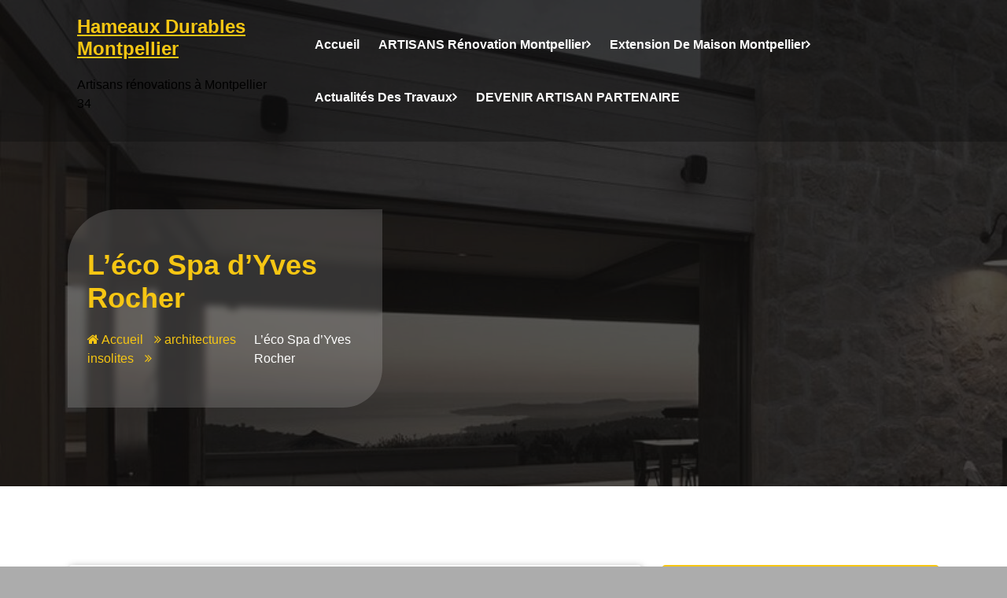

--- FILE ---
content_type: text/html; charset=UTF-8
request_url: https://www.hameaux-durables.org/leco-spa-dyves-rocher/
body_size: 12205
content:
<!DOCTYPE html>
<html dir="ltr" lang="fr-FR">
	<head><style>img.lazy{min-height:1px}</style><link href="https://www.hameaux-durables.org/wp-content/plugins/w3-total-cache/pub/js/lazyload.min.js" as="script">
		<meta charset="UTF-8">
		<meta name="viewport" content="width=device-width, initial-scale=1">
		<link rel="profile" href="https://gmpg.org/xfn/11">
		
		<title>L’éco Spa d’Yves Rocher</title>

		<!-- All in One SEO 4.9.2 - aioseo.com -->
	<meta name="description" content="un spa écologique et bioclimatique construit par Yves Rocher dans sa région natale" />
	<meta name="robots" content="max-image-preview:large" />
	<meta name="author" content="franck66"/>
	<link rel="canonical" href="https://www.hameaux-durables.org/leco-spa-dyves-rocher/" />
	<meta name="generator" content="All in One SEO (AIOSEO) 4.9.2" />
		<script type="application/ld+json" class="aioseo-schema">
			{"@context":"https:\/\/schema.org","@graph":[{"@type":"Article","@id":"https:\/\/www.hameaux-durables.org\/leco-spa-dyves-rocher\/#article","name":"L\u2019\u00e9co Spa d\u2019Yves Rocher","headline":"L\u2019\u00e9co Spa d\u2019Yves Rocher","author":{"@id":"https:\/\/www.hameaux-durables.org\/author\/franck66\/#author"},"publisher":{"@id":"https:\/\/www.hameaux-durables.org\/#organization"},"image":{"@type":"ImageObject","url":"https:\/\/www.hameaux-durables.org\/wp-content\/uploads\/2018\/03\/spa.jpg","width":429,"height":289},"datePublished":"2024-03-22T11:43:03+01:00","dateModified":"2024-03-22T11:43:03+01:00","inLanguage":"fr-FR","mainEntityOfPage":{"@id":"https:\/\/www.hameaux-durables.org\/leco-spa-dyves-rocher\/#webpage"},"isPartOf":{"@id":"https:\/\/www.hameaux-durables.org\/leco-spa-dyves-rocher\/#webpage"},"articleSection":"architectures insolites"},{"@type":"BreadcrumbList","@id":"https:\/\/www.hameaux-durables.org\/leco-spa-dyves-rocher\/#breadcrumblist","itemListElement":[{"@type":"ListItem","@id":"https:\/\/www.hameaux-durables.org#listItem","position":1,"name":"Home","item":"https:\/\/www.hameaux-durables.org","nextItem":{"@type":"ListItem","@id":"https:\/\/www.hameaux-durables.org\/category\/architectures-insolites\/#listItem","name":"architectures insolites"}},{"@type":"ListItem","@id":"https:\/\/www.hameaux-durables.org\/category\/architectures-insolites\/#listItem","position":2,"name":"architectures insolites","item":"https:\/\/www.hameaux-durables.org\/category\/architectures-insolites\/","nextItem":{"@type":"ListItem","@id":"https:\/\/www.hameaux-durables.org\/leco-spa-dyves-rocher\/#listItem","name":"L\u2019\u00e9co Spa d\u2019Yves Rocher"},"previousItem":{"@type":"ListItem","@id":"https:\/\/www.hameaux-durables.org#listItem","name":"Home"}},{"@type":"ListItem","@id":"https:\/\/www.hameaux-durables.org\/leco-spa-dyves-rocher\/#listItem","position":3,"name":"L\u2019\u00e9co Spa d\u2019Yves Rocher","previousItem":{"@type":"ListItem","@id":"https:\/\/www.hameaux-durables.org\/category\/architectures-insolites\/#listItem","name":"architectures insolites"}}]},{"@type":"Organization","@id":"https:\/\/www.hameaux-durables.org\/#organization","name":"Hameaux Durables","description":"Artisans r\u00e9novations  \u00e0 Montpellier 34","url":"https:\/\/www.hameaux-durables.org\/","logo":{"@type":"ImageObject","url":"https:\/\/www.hameaux-durables.org\/wp-content\/uploads\/2025\/10\/logo-HAMEAUX-durables-Montpellier.jpg","@id":"https:\/\/www.hameaux-durables.org\/leco-spa-dyves-rocher\/#organizationLogo","width":315,"height":293,"caption":"logo HAMEAUX durables Montpellier"},"image":{"@id":"https:\/\/www.hameaux-durables.org\/leco-spa-dyves-rocher\/#organizationLogo"}},{"@type":"Person","@id":"https:\/\/www.hameaux-durables.org\/author\/franck66\/#author","url":"https:\/\/www.hameaux-durables.org\/author\/franck66\/","name":"franck66","image":{"@type":"ImageObject","@id":"https:\/\/www.hameaux-durables.org\/leco-spa-dyves-rocher\/#authorImage","url":"https:\/\/secure.gravatar.com\/avatar\/c23014e8a95355c01287cb555d0c4ce1349c1d0fa068359911e5f805511571f0?s=96&d=mm&r=g","width":96,"height":96,"caption":"franck66"}},{"@type":"WebPage","@id":"https:\/\/www.hameaux-durables.org\/leco-spa-dyves-rocher\/#webpage","url":"https:\/\/www.hameaux-durables.org\/leco-spa-dyves-rocher\/","name":"L\u2019\u00e9co Spa d\u2019Yves Rocher","description":"un spa \u00e9cologique et bioclimatique construit par Yves Rocher dans sa r\u00e9gion natale","inLanguage":"fr-FR","isPartOf":{"@id":"https:\/\/www.hameaux-durables.org\/#website"},"breadcrumb":{"@id":"https:\/\/www.hameaux-durables.org\/leco-spa-dyves-rocher\/#breadcrumblist"},"author":{"@id":"https:\/\/www.hameaux-durables.org\/author\/franck66\/#author"},"creator":{"@id":"https:\/\/www.hameaux-durables.org\/author\/franck66\/#author"},"image":{"@type":"ImageObject","url":"https:\/\/www.hameaux-durables.org\/wp-content\/uploads\/2018\/03\/spa.jpg","@id":"https:\/\/www.hameaux-durables.org\/leco-spa-dyves-rocher\/#mainImage","width":429,"height":289},"primaryImageOfPage":{"@id":"https:\/\/www.hameaux-durables.org\/leco-spa-dyves-rocher\/#mainImage"},"datePublished":"2024-03-22T11:43:03+01:00","dateModified":"2024-03-22T11:43:03+01:00"},{"@type":"WebSite","@id":"https:\/\/www.hameaux-durables.org\/#website","url":"https:\/\/www.hameaux-durables.org\/","name":"Hameaux Durables Montpellier","description":"Artisans r\u00e9novations  \u00e0 Montpellier 34","inLanguage":"fr-FR","publisher":{"@id":"https:\/\/www.hameaux-durables.org\/#organization"}}]}
		</script>
		<!-- All in One SEO -->

<link rel='dns-prefetch' href='//fonts.googleapis.com' />
<link rel="alternate" type="application/rss+xml" title="Hameaux Durables Montpellier &raquo; Flux" href="https://www.hameaux-durables.org/feed/" />
<link rel="alternate" type="application/rss+xml" title="Hameaux Durables Montpellier &raquo; Flux des commentaires" href="https://www.hameaux-durables.org/comments/feed/" />
<link rel="alternate" title="oEmbed (JSON)" type="application/json+oembed" href="https://www.hameaux-durables.org/wp-json/oembed/1.0/embed?url=https%3A%2F%2Fwww.hameaux-durables.org%2Fleco-spa-dyves-rocher%2F" />
<link rel="alternate" title="oEmbed (XML)" type="text/xml+oembed" href="https://www.hameaux-durables.org/wp-json/oembed/1.0/embed?url=https%3A%2F%2Fwww.hameaux-durables.org%2Fleco-spa-dyves-rocher%2F&#038;format=xml" />
<style id='wp-img-auto-sizes-contain-inline-css' type='text/css'>
img:is([sizes=auto i],[sizes^="auto," i]){contain-intrinsic-size:3000px 1500px}
/*# sourceURL=wp-img-auto-sizes-contain-inline-css */
</style>
<style id='wp-block-library-inline-css' type='text/css'>
:root{--wp-block-synced-color:#7a00df;--wp-block-synced-color--rgb:122,0,223;--wp-bound-block-color:var(--wp-block-synced-color);--wp-editor-canvas-background:#ddd;--wp-admin-theme-color:#007cba;--wp-admin-theme-color--rgb:0,124,186;--wp-admin-theme-color-darker-10:#006ba1;--wp-admin-theme-color-darker-10--rgb:0,107,160.5;--wp-admin-theme-color-darker-20:#005a87;--wp-admin-theme-color-darker-20--rgb:0,90,135;--wp-admin-border-width-focus:2px}@media (min-resolution:192dpi){:root{--wp-admin-border-width-focus:1.5px}}.wp-element-button{cursor:pointer}:root .has-very-light-gray-background-color{background-color:#eee}:root .has-very-dark-gray-background-color{background-color:#313131}:root .has-very-light-gray-color{color:#eee}:root .has-very-dark-gray-color{color:#313131}:root .has-vivid-green-cyan-to-vivid-cyan-blue-gradient-background{background:linear-gradient(135deg,#00d084,#0693e3)}:root .has-purple-crush-gradient-background{background:linear-gradient(135deg,#34e2e4,#4721fb 50%,#ab1dfe)}:root .has-hazy-dawn-gradient-background{background:linear-gradient(135deg,#faaca8,#dad0ec)}:root .has-subdued-olive-gradient-background{background:linear-gradient(135deg,#fafae1,#67a671)}:root .has-atomic-cream-gradient-background{background:linear-gradient(135deg,#fdd79a,#004a59)}:root .has-nightshade-gradient-background{background:linear-gradient(135deg,#330968,#31cdcf)}:root .has-midnight-gradient-background{background:linear-gradient(135deg,#020381,#2874fc)}:root{--wp--preset--font-size--normal:16px;--wp--preset--font-size--huge:42px}.has-regular-font-size{font-size:1em}.has-larger-font-size{font-size:2.625em}.has-normal-font-size{font-size:var(--wp--preset--font-size--normal)}.has-huge-font-size{font-size:var(--wp--preset--font-size--huge)}.has-text-align-center{text-align:center}.has-text-align-left{text-align:left}.has-text-align-right{text-align:right}.has-fit-text{white-space:nowrap!important}#end-resizable-editor-section{display:none}.aligncenter{clear:both}.items-justified-left{justify-content:flex-start}.items-justified-center{justify-content:center}.items-justified-right{justify-content:flex-end}.items-justified-space-between{justify-content:space-between}.screen-reader-text{border:0;clip-path:inset(50%);height:1px;margin:-1px;overflow:hidden;padding:0;position:absolute;width:1px;word-wrap:normal!important}.screen-reader-text:focus{background-color:#ddd;clip-path:none;color:#444;display:block;font-size:1em;height:auto;left:5px;line-height:normal;padding:15px 23px 14px;text-decoration:none;top:5px;width:auto;z-index:100000}html :where(.has-border-color){border-style:solid}html :where([style*=border-top-color]){border-top-style:solid}html :where([style*=border-right-color]){border-right-style:solid}html :where([style*=border-bottom-color]){border-bottom-style:solid}html :where([style*=border-left-color]){border-left-style:solid}html :where([style*=border-width]){border-style:solid}html :where([style*=border-top-width]){border-top-style:solid}html :where([style*=border-right-width]){border-right-style:solid}html :where([style*=border-bottom-width]){border-bottom-style:solid}html :where([style*=border-left-width]){border-left-style:solid}html :where(img[class*=wp-image-]){height:auto;max-width:100%}:where(figure){margin:0 0 1em}html :where(.is-position-sticky){--wp-admin--admin-bar--position-offset:var(--wp-admin--admin-bar--height,0px)}@media screen and (max-width:600px){html :where(.is-position-sticky){--wp-admin--admin-bar--position-offset:0px}}

/*# sourceURL=wp-block-library-inline-css */
</style><style id='global-styles-inline-css' type='text/css'>
:root{--wp--preset--aspect-ratio--square: 1;--wp--preset--aspect-ratio--4-3: 4/3;--wp--preset--aspect-ratio--3-4: 3/4;--wp--preset--aspect-ratio--3-2: 3/2;--wp--preset--aspect-ratio--2-3: 2/3;--wp--preset--aspect-ratio--16-9: 16/9;--wp--preset--aspect-ratio--9-16: 9/16;--wp--preset--color--black: #000000;--wp--preset--color--cyan-bluish-gray: #abb8c3;--wp--preset--color--white: #ffffff;--wp--preset--color--pale-pink: #f78da7;--wp--preset--color--vivid-red: #cf2e2e;--wp--preset--color--luminous-vivid-orange: #ff6900;--wp--preset--color--luminous-vivid-amber: #fcb900;--wp--preset--color--light-green-cyan: #7bdcb5;--wp--preset--color--vivid-green-cyan: #00d084;--wp--preset--color--pale-cyan-blue: #8ed1fc;--wp--preset--color--vivid-cyan-blue: #0693e3;--wp--preset--color--vivid-purple: #9b51e0;--wp--preset--gradient--vivid-cyan-blue-to-vivid-purple: linear-gradient(135deg,rgb(6,147,227) 0%,rgb(155,81,224) 100%);--wp--preset--gradient--light-green-cyan-to-vivid-green-cyan: linear-gradient(135deg,rgb(122,220,180) 0%,rgb(0,208,130) 100%);--wp--preset--gradient--luminous-vivid-amber-to-luminous-vivid-orange: linear-gradient(135deg,rgb(252,185,0) 0%,rgb(255,105,0) 100%);--wp--preset--gradient--luminous-vivid-orange-to-vivid-red: linear-gradient(135deg,rgb(255,105,0) 0%,rgb(207,46,46) 100%);--wp--preset--gradient--very-light-gray-to-cyan-bluish-gray: linear-gradient(135deg,rgb(238,238,238) 0%,rgb(169,184,195) 100%);--wp--preset--gradient--cool-to-warm-spectrum: linear-gradient(135deg,rgb(74,234,220) 0%,rgb(151,120,209) 20%,rgb(207,42,186) 40%,rgb(238,44,130) 60%,rgb(251,105,98) 80%,rgb(254,248,76) 100%);--wp--preset--gradient--blush-light-purple: linear-gradient(135deg,rgb(255,206,236) 0%,rgb(152,150,240) 100%);--wp--preset--gradient--blush-bordeaux: linear-gradient(135deg,rgb(254,205,165) 0%,rgb(254,45,45) 50%,rgb(107,0,62) 100%);--wp--preset--gradient--luminous-dusk: linear-gradient(135deg,rgb(255,203,112) 0%,rgb(199,81,192) 50%,rgb(65,88,208) 100%);--wp--preset--gradient--pale-ocean: linear-gradient(135deg,rgb(255,245,203) 0%,rgb(182,227,212) 50%,rgb(51,167,181) 100%);--wp--preset--gradient--electric-grass: linear-gradient(135deg,rgb(202,248,128) 0%,rgb(113,206,126) 100%);--wp--preset--gradient--midnight: linear-gradient(135deg,rgb(2,3,129) 0%,rgb(40,116,252) 100%);--wp--preset--font-size--small: 13px;--wp--preset--font-size--medium: 20px;--wp--preset--font-size--large: 36px;--wp--preset--font-size--x-large: 42px;--wp--preset--spacing--20: 0.44rem;--wp--preset--spacing--30: 0.67rem;--wp--preset--spacing--40: 1rem;--wp--preset--spacing--50: 1.5rem;--wp--preset--spacing--60: 2.25rem;--wp--preset--spacing--70: 3.38rem;--wp--preset--spacing--80: 5.06rem;--wp--preset--shadow--natural: 6px 6px 9px rgba(0, 0, 0, 0.2);--wp--preset--shadow--deep: 12px 12px 50px rgba(0, 0, 0, 0.4);--wp--preset--shadow--sharp: 6px 6px 0px rgba(0, 0, 0, 0.2);--wp--preset--shadow--outlined: 6px 6px 0px -3px rgb(255, 255, 255), 6px 6px rgb(0, 0, 0);--wp--preset--shadow--crisp: 6px 6px 0px rgb(0, 0, 0);}:where(.is-layout-flex){gap: 0.5em;}:where(.is-layout-grid){gap: 0.5em;}body .is-layout-flex{display: flex;}.is-layout-flex{flex-wrap: wrap;align-items: center;}.is-layout-flex > :is(*, div){margin: 0;}body .is-layout-grid{display: grid;}.is-layout-grid > :is(*, div){margin: 0;}:where(.wp-block-columns.is-layout-flex){gap: 2em;}:where(.wp-block-columns.is-layout-grid){gap: 2em;}:where(.wp-block-post-template.is-layout-flex){gap: 1.25em;}:where(.wp-block-post-template.is-layout-grid){gap: 1.25em;}.has-black-color{color: var(--wp--preset--color--black) !important;}.has-cyan-bluish-gray-color{color: var(--wp--preset--color--cyan-bluish-gray) !important;}.has-white-color{color: var(--wp--preset--color--white) !important;}.has-pale-pink-color{color: var(--wp--preset--color--pale-pink) !important;}.has-vivid-red-color{color: var(--wp--preset--color--vivid-red) !important;}.has-luminous-vivid-orange-color{color: var(--wp--preset--color--luminous-vivid-orange) !important;}.has-luminous-vivid-amber-color{color: var(--wp--preset--color--luminous-vivid-amber) !important;}.has-light-green-cyan-color{color: var(--wp--preset--color--light-green-cyan) !important;}.has-vivid-green-cyan-color{color: var(--wp--preset--color--vivid-green-cyan) !important;}.has-pale-cyan-blue-color{color: var(--wp--preset--color--pale-cyan-blue) !important;}.has-vivid-cyan-blue-color{color: var(--wp--preset--color--vivid-cyan-blue) !important;}.has-vivid-purple-color{color: var(--wp--preset--color--vivid-purple) !important;}.has-black-background-color{background-color: var(--wp--preset--color--black) !important;}.has-cyan-bluish-gray-background-color{background-color: var(--wp--preset--color--cyan-bluish-gray) !important;}.has-white-background-color{background-color: var(--wp--preset--color--white) !important;}.has-pale-pink-background-color{background-color: var(--wp--preset--color--pale-pink) !important;}.has-vivid-red-background-color{background-color: var(--wp--preset--color--vivid-red) !important;}.has-luminous-vivid-orange-background-color{background-color: var(--wp--preset--color--luminous-vivid-orange) !important;}.has-luminous-vivid-amber-background-color{background-color: var(--wp--preset--color--luminous-vivid-amber) !important;}.has-light-green-cyan-background-color{background-color: var(--wp--preset--color--light-green-cyan) !important;}.has-vivid-green-cyan-background-color{background-color: var(--wp--preset--color--vivid-green-cyan) !important;}.has-pale-cyan-blue-background-color{background-color: var(--wp--preset--color--pale-cyan-blue) !important;}.has-vivid-cyan-blue-background-color{background-color: var(--wp--preset--color--vivid-cyan-blue) !important;}.has-vivid-purple-background-color{background-color: var(--wp--preset--color--vivid-purple) !important;}.has-black-border-color{border-color: var(--wp--preset--color--black) !important;}.has-cyan-bluish-gray-border-color{border-color: var(--wp--preset--color--cyan-bluish-gray) !important;}.has-white-border-color{border-color: var(--wp--preset--color--white) !important;}.has-pale-pink-border-color{border-color: var(--wp--preset--color--pale-pink) !important;}.has-vivid-red-border-color{border-color: var(--wp--preset--color--vivid-red) !important;}.has-luminous-vivid-orange-border-color{border-color: var(--wp--preset--color--luminous-vivid-orange) !important;}.has-luminous-vivid-amber-border-color{border-color: var(--wp--preset--color--luminous-vivid-amber) !important;}.has-light-green-cyan-border-color{border-color: var(--wp--preset--color--light-green-cyan) !important;}.has-vivid-green-cyan-border-color{border-color: var(--wp--preset--color--vivid-green-cyan) !important;}.has-pale-cyan-blue-border-color{border-color: var(--wp--preset--color--pale-cyan-blue) !important;}.has-vivid-cyan-blue-border-color{border-color: var(--wp--preset--color--vivid-cyan-blue) !important;}.has-vivid-purple-border-color{border-color: var(--wp--preset--color--vivid-purple) !important;}.has-vivid-cyan-blue-to-vivid-purple-gradient-background{background: var(--wp--preset--gradient--vivid-cyan-blue-to-vivid-purple) !important;}.has-light-green-cyan-to-vivid-green-cyan-gradient-background{background: var(--wp--preset--gradient--light-green-cyan-to-vivid-green-cyan) !important;}.has-luminous-vivid-amber-to-luminous-vivid-orange-gradient-background{background: var(--wp--preset--gradient--luminous-vivid-amber-to-luminous-vivid-orange) !important;}.has-luminous-vivid-orange-to-vivid-red-gradient-background{background: var(--wp--preset--gradient--luminous-vivid-orange-to-vivid-red) !important;}.has-very-light-gray-to-cyan-bluish-gray-gradient-background{background: var(--wp--preset--gradient--very-light-gray-to-cyan-bluish-gray) !important;}.has-cool-to-warm-spectrum-gradient-background{background: var(--wp--preset--gradient--cool-to-warm-spectrum) !important;}.has-blush-light-purple-gradient-background{background: var(--wp--preset--gradient--blush-light-purple) !important;}.has-blush-bordeaux-gradient-background{background: var(--wp--preset--gradient--blush-bordeaux) !important;}.has-luminous-dusk-gradient-background{background: var(--wp--preset--gradient--luminous-dusk) !important;}.has-pale-ocean-gradient-background{background: var(--wp--preset--gradient--pale-ocean) !important;}.has-electric-grass-gradient-background{background: var(--wp--preset--gradient--electric-grass) !important;}.has-midnight-gradient-background{background: var(--wp--preset--gradient--midnight) !important;}.has-small-font-size{font-size: var(--wp--preset--font-size--small) !important;}.has-medium-font-size{font-size: var(--wp--preset--font-size--medium) !important;}.has-large-font-size{font-size: var(--wp--preset--font-size--large) !important;}.has-x-large-font-size{font-size: var(--wp--preset--font-size--x-large) !important;}
/*# sourceURL=global-styles-inline-css */
</style>

<style id='classic-theme-styles-inline-css' type='text/css'>
/*! This file is auto-generated */
.wp-block-button__link{color:#fff;background-color:#32373c;border-radius:9999px;box-shadow:none;text-decoration:none;padding:calc(.667em + 2px) calc(1.333em + 2px);font-size:1.125em}.wp-block-file__button{background:#32373c;color:#fff;text-decoration:none}
/*# sourceURL=/wp-includes/css/classic-themes.min.css */
</style>
<link rel="stylesheet" href="https://www.hameaux-durables.org/wp-content/cache/minify/6e6cc.css" media="all" />














<link rel='stylesheet' id='renoval-fonts-css' href='//fonts.googleapis.com/css?family=Poppins%3Aital%2Cwght%400%2C100%3B0%2C200%3B0%2C300%3B0%2C400%3B0%2C500%3B0%2C600%3B0%2C700%3B0%2C800%3B0%2C900%3B1%2C100%3B1%2C200%3B1%2C300%3B1%2C400%3B1%2C500%3B1%2C600%3B1%2C700%3B1%2C800%3B1%2C900&#038;subset=latin%2Clatin-ext' type='text/css' media='all' />
<script src="https://www.hameaux-durables.org/wp-content/cache/minify/fdf25.js"></script>








<link rel="https://api.w.org/" href="https://www.hameaux-durables.org/wp-json/" /><link rel="alternate" title="JSON" type="application/json" href="https://www.hameaux-durables.org/wp-json/wp/v2/posts/136" /><link rel="EditURI" type="application/rsd+xml" title="RSD" href="https://www.hameaux-durables.org/xmlrpc.php?rsd" />
<meta name="generator" content="WordPress 6.9" />
<link rel='shortlink' href='https://www.hameaux-durables.org/?p=136' />
<script type="application/ld+json">{
    "@context": "https://schema.org/",
    "@type": "CreativeWorkSeries",
    "name": "L’éco Spa d’Yves Rocher",
    "aggregateRating": {
        "@type": "AggregateRating",
        "ratingValue": "4.7",
        "bestRating": "5",
        "ratingCount": "22"
    }
}</script>		<script type="text/javascript">
			var _statcounter = _statcounter || [];
			_statcounter.push({"tags": {"author": "franck66"}});
		</script>
					<style>.cmplz-hidden {
					display: none !important;
				}</style><style>body.boxed { background:url("https://www.hameaux-durables.org/wp-content/themes/renoval/assets/images/bg-pattern/bg-img1.png");}</style>	<style type="text/css">
			body .header h4.site-title,
		body .header p.site-description {
			color: ##383E41;
		}
		</style>
	<style type="text/css" id="custom-background-css">
body.custom-background { background-image: url("https://www.hameaux-durables.org/wp-content/uploads/2024/02/cropped-Hameaux-Durables-Montpellier-1.jpg"); background-position: left top; background-size: auto; background-repeat: repeat; background-attachment: scroll; }
</style>
	<link rel="icon" href="https://www.hameaux-durables.org/wp-content/uploads/2025/10/logo-HAMEAUX-durables-Montpellier-150x150.jpg" sizes="32x32" />
<link rel="icon" href="https://www.hameaux-durables.org/wp-content/uploads/2025/10/logo-HAMEAUX-durables-Montpellier.jpg" sizes="192x192" />
<link rel="apple-touch-icon" href="https://www.hameaux-durables.org/wp-content/uploads/2025/10/logo-HAMEAUX-durables-Montpellier.jpg" />
<meta name="msapplication-TileImage" content="https://www.hameaux-durables.org/wp-content/uploads/2025/10/logo-HAMEAUX-durables-Montpellier.jpg" />
	</head>

<body data-rsssl=1 class="wp-singular post-template-default single single-post postid-136 single-format-standard custom-background wp-theme-renoval header-2">

	<div id="page" class="site">
		<a class="skip-link screen-reader-text" href="#content">Aller au contenu</a>
	
	
	<!-- Start: Header
	========================-->
	<header id="header-section" class="header header-2">

		<!--===// Start: Mobile Toggle
		=================================-->
		<div class="main-mobile-menu d-lg-none is-sticky-on ">
			<div class="container">
				<!-- Mobile Menu -->
				<div class="mobile-menu-container">
					<button class="mobile-menu-close"></button>
					<div id="mobile-menu-wrap"></div>
				</div>
				<div class="header">
					<!--// Main header -->
					<div class="main-header">
						<nav class="navbar navbar-expand-lg p-0 main-navigation">
							<div class="mobile-logo">
											<a href="https://www.hameaux-durables.org/" class="site-title">
				<h4 class="site-title">
					Hameaux Durables Montpellier				</h4>
			</a>	
								<p class="site-description">Artisans rénovations  à Montpellier 34</p>
									</div>
							<button class="mobile-menu-trigger">
							  <span></span>
							  <span></span>
							  <span></span>
							</button>
							<div class="header-navigation-area justify-content-between">
								<ul id="menu-habitat" class="main-menu"><li itemscope="itemscope" itemtype="https://www.schema.org/SiteNavigationElement" id="menu-item-374" class="menu-item menu-item-type-custom menu-item-object-custom menu-item-home menu-item-374 nav-item"><a title="Accueil" href="https://www.hameaux-durables.org" class="nav-link">Accueil</a></li>
<li itemscope="itemscope" itemtype="https://www.schema.org/SiteNavigationElement" id="menu-item-777" class="menu-item menu-item-type-post_type menu-item-object-page menu-item-has-children dropdown menu-item-777 nav-item"><a title="ARTISANS Rénovation Montpellier" href="https://www.hameaux-durables.org/renovation-maison-appartement-montpellier-34-herault-devis-prix-tarif/" class="dropdown-item">ARTISANS Rénovation Montpellier</a>
<ul class="dropdown-menu"  role="menu">
	<li itemscope="itemscope" itemtype="https://www.schema.org/SiteNavigationElement" id="menu-item-812" class="menu-item menu-item-type-post_type menu-item-object-page menu-item-812 nav-item"><a title="Rénovation cuisine Montpellier" href="https://www.hameaux-durables.org/renovation-cuisine-montpellier-herault-34-prix-devis-tarif/" class="nav-link">Rénovation cuisine Montpellier</a></li>
	<li itemscope="itemscope" itemtype="https://www.schema.org/SiteNavigationElement" id="menu-item-822" class="menu-item menu-item-type-post_type menu-item-object-page menu-item-822 nav-item"><a title="rénovation salle de bains Montpellier" href="https://www.hameaux-durables.org/artisan-renovation-salle-de-bain-montpellier-herault-34-devis-tarif-prix/" class="nav-link">rénovation salle de bains Montpellier</a></li>
</ul>
</li>
<li itemscope="itemscope" itemtype="https://www.schema.org/SiteNavigationElement" id="menu-item-1533" class="menu-item menu-item-type-post_type menu-item-object-page menu-item-has-children dropdown menu-item-1533 nav-item"><a title="Extension de maison Montpellier" href="https://www.hameaux-durables.org/extension-agrandissement-de-maison-bois-ou-metal-montpellier-herault-34/" class="dropdown-item">Extension de maison Montpellier</a>
<ul class="dropdown-menu"  role="menu">
	<li itemscope="itemscope" itemtype="https://www.schema.org/SiteNavigationElement" id="menu-item-633" class="menu-item menu-item-type-post_type menu-item-object-page menu-item-633 nav-item"><a title="Construction en blocs polystyrènes" href="https://www.hameaux-durables.org/blocs-polystyrene-maison-prix-devis/" class="nav-link">Construction en blocs polystyrènes</a></li>
	<li itemscope="itemscope" itemtype="https://www.schema.org/SiteNavigationElement" id="menu-item-908" class="menu-item menu-item-type-post_type menu-item-object-page menu-item-908 nav-item"><a title="Ossature métallique" href="https://www.hameaux-durables.org/constructeur-maison-ossature-metallique-montpellier-herault-devis-prix-tarif/" class="nav-link">Ossature métallique</a></li>
	<li itemscope="itemscope" itemtype="https://www.schema.org/SiteNavigationElement" id="menu-item-892" class="menu-item menu-item-type-post_type menu-item-object-page menu-item-892 nav-item"><a title="Construction en chanvre" href="https://www.hameaux-durables.org/fabricant-bloc-de-chaux-chanvre-vente-chanvribloc-devis-prix/" class="nav-link">Construction en chanvre</a></li>
</ul>
</li>
<li itemscope="itemscope" itemtype="https://www.schema.org/SiteNavigationElement" id="menu-item-1214" class="menu-item menu-item-type-taxonomy menu-item-object-category menu-item-has-children dropdown menu-item-1214 nav-item"><a title="Actualités des Travaux" href="https://www.hameaux-durables.org/category/travaux-de-renovation/" class="dropdown-item">Actualités des Travaux</a>
<ul class="dropdown-menu"  role="menu">
	<li itemscope="itemscope" itemtype="https://www.schema.org/SiteNavigationElement" id="menu-item-372" class="menu-item menu-item-type-taxonomy menu-item-object-category menu-item-372 nav-item"><a title="bioclimatique" href="https://www.hameaux-durables.org/category/bioclimatique/" class="nav-link">bioclimatique</a></li>
	<li itemscope="itemscope" itemtype="https://www.schema.org/SiteNavigationElement" id="menu-item-371" class="menu-item menu-item-type-taxonomy menu-item-object-category menu-item-371 nav-item"><a title="tendances" href="https://www.hameaux-durables.org/category/tendances/" class="nav-link">tendances</a></li>
	<li itemscope="itemscope" itemtype="https://www.schema.org/SiteNavigationElement" id="menu-item-373" class="menu-item menu-item-type-taxonomy menu-item-object-category menu-item-373 nav-item"><a title="habitat groupé" href="https://www.hameaux-durables.org/category/habitat-groupe/" class="nav-link">habitat groupé</a></li>
	<li itemscope="itemscope" itemtype="https://www.schema.org/SiteNavigationElement" id="menu-item-1725" class="menu-item menu-item-type-taxonomy menu-item-object-category current-post-ancestor current-menu-parent current-post-parent active menu-item-1725 nav-item"><a title="architectures insolites" href="https://www.hameaux-durables.org/category/architectures-insolites/" class="nav-link">architectures insolites</a></li>
	<li itemscope="itemscope" itemtype="https://www.schema.org/SiteNavigationElement" id="menu-item-1676" class="menu-item menu-item-type-taxonomy menu-item-object-category menu-item-1676 nav-item"><a title="Maison pratique" href="https://www.hameaux-durables.org/category/maison-pratique/" class="nav-link">Maison pratique</a></li>
	<li itemscope="itemscope" itemtype="https://www.schema.org/SiteNavigationElement" id="menu-item-1677" class="menu-item menu-item-type-taxonomy menu-item-object-category menu-item-1677 nav-item"><a title="décoration" href="https://www.hameaux-durables.org/category/travaux-de-renovation/decoration/" class="nav-link">décoration</a></li>
	<li itemscope="itemscope" itemtype="https://www.schema.org/SiteNavigationElement" id="menu-item-1726" class="menu-item menu-item-type-taxonomy menu-item-object-category menu-item-1726 nav-item"><a title="livres sur la maison" href="https://www.hameaux-durables.org/category/livres-sur-la-maison/" class="nav-link">livres sur la maison</a></li>
	<li itemscope="itemscope" itemtype="https://www.schema.org/SiteNavigationElement" id="menu-item-1724" class="menu-item menu-item-type-taxonomy menu-item-object-category menu-item-1724 nav-item"><a title="e-books habitat durable" href="https://www.hameaux-durables.org/category/e-books-ecologie-habitat-durable/" class="nav-link">e-books habitat durable</a></li>
</ul>
</li>
<li itemscope="itemscope" itemtype="https://www.schema.org/SiteNavigationElement" id="menu-item-1819" class="menu-item menu-item-type-post_type menu-item-object-page menu-item-1819 nav-item"><a title="DEVENIR ARTISAN PARTENAIRE" href="https://www.hameaux-durables.org/devenir-artisan-partenaire-de-hameaux-durables/" class="nav-link">DEVENIR ARTISAN PARTENAIRE</a></li>
</ul>							</div>
						</nav>	
					</div>
				<!--// Main End -->
				</div>
			</div>
		</div>
		<!-- Mobile Menu End -->

		
		<!--===// Start: Header Above
		=========================-->
				<!--===// End: Header Top
		=========================-->
		
		<!--===// Start: Navigation
		=========================-->
		<div class="nav-area d-none d-lg-block is-sticky-on ">
			<div class="container">
				<div class="row navigation-area">
					<div class="col-lg-3 col-md-3">
						<div class="logo">
										<a href="https://www.hameaux-durables.org/" class="site-title">
				<h4 class="site-title">
					Hameaux Durables Montpellier				</h4>
			</a>	
								<p class="site-description">Artisans rénovations  à Montpellier 34</p>
								</div>
					</div>
					<div class="col-lg-9 col-md-9">
						<div class="main-header-area">
							<!--// Main header -->
							<div class="main-header">
								<nav class="navbar navbar-expand-lg p-0 main-navigation">
									<div class="header-navigation-area justify-content-between">
										<ul id="menu-habitat-1" class="main-menu"><li itemscope="itemscope" itemtype="https://www.schema.org/SiteNavigationElement" class="menu-item menu-item-type-custom menu-item-object-custom menu-item-home menu-item-374 nav-item"><a title="Accueil" href="https://www.hameaux-durables.org" class="nav-link">Accueil</a></li>
<li itemscope="itemscope" itemtype="https://www.schema.org/SiteNavigationElement" class="menu-item menu-item-type-post_type menu-item-object-page menu-item-has-children dropdown menu-item-777 nav-item"><a title="ARTISANS Rénovation Montpellier" href="https://www.hameaux-durables.org/renovation-maison-appartement-montpellier-34-herault-devis-prix-tarif/" class="dropdown-item">ARTISANS Rénovation Montpellier</a>
<ul class="dropdown-menu"  role="menu">
	<li itemscope="itemscope" itemtype="https://www.schema.org/SiteNavigationElement" class="menu-item menu-item-type-post_type menu-item-object-page menu-item-812 nav-item"><a title="Rénovation cuisine Montpellier" href="https://www.hameaux-durables.org/renovation-cuisine-montpellier-herault-34-prix-devis-tarif/" class="nav-link">Rénovation cuisine Montpellier</a></li>
	<li itemscope="itemscope" itemtype="https://www.schema.org/SiteNavigationElement" class="menu-item menu-item-type-post_type menu-item-object-page menu-item-822 nav-item"><a title="rénovation salle de bains Montpellier" href="https://www.hameaux-durables.org/artisan-renovation-salle-de-bain-montpellier-herault-34-devis-tarif-prix/" class="nav-link">rénovation salle de bains Montpellier</a></li>
</ul>
</li>
<li itemscope="itemscope" itemtype="https://www.schema.org/SiteNavigationElement" class="menu-item menu-item-type-post_type menu-item-object-page menu-item-has-children dropdown menu-item-1533 nav-item"><a title="Extension de maison Montpellier" href="https://www.hameaux-durables.org/extension-agrandissement-de-maison-bois-ou-metal-montpellier-herault-34/" class="dropdown-item">Extension de maison Montpellier</a>
<ul class="dropdown-menu"  role="menu">
	<li itemscope="itemscope" itemtype="https://www.schema.org/SiteNavigationElement" class="menu-item menu-item-type-post_type menu-item-object-page menu-item-633 nav-item"><a title="Construction en blocs polystyrènes" href="https://www.hameaux-durables.org/blocs-polystyrene-maison-prix-devis/" class="nav-link">Construction en blocs polystyrènes</a></li>
	<li itemscope="itemscope" itemtype="https://www.schema.org/SiteNavigationElement" class="menu-item menu-item-type-post_type menu-item-object-page menu-item-908 nav-item"><a title="Ossature métallique" href="https://www.hameaux-durables.org/constructeur-maison-ossature-metallique-montpellier-herault-devis-prix-tarif/" class="nav-link">Ossature métallique</a></li>
	<li itemscope="itemscope" itemtype="https://www.schema.org/SiteNavigationElement" class="menu-item menu-item-type-post_type menu-item-object-page menu-item-892 nav-item"><a title="Construction en chanvre" href="https://www.hameaux-durables.org/fabricant-bloc-de-chaux-chanvre-vente-chanvribloc-devis-prix/" class="nav-link">Construction en chanvre</a></li>
</ul>
</li>
<li itemscope="itemscope" itemtype="https://www.schema.org/SiteNavigationElement" class="menu-item menu-item-type-taxonomy menu-item-object-category menu-item-has-children dropdown menu-item-1214 nav-item"><a title="Actualités des Travaux" href="https://www.hameaux-durables.org/category/travaux-de-renovation/" class="dropdown-item">Actualités des Travaux</a>
<ul class="dropdown-menu"  role="menu">
	<li itemscope="itemscope" itemtype="https://www.schema.org/SiteNavigationElement" class="menu-item menu-item-type-taxonomy menu-item-object-category menu-item-372 nav-item"><a title="bioclimatique" href="https://www.hameaux-durables.org/category/bioclimatique/" class="nav-link">bioclimatique</a></li>
	<li itemscope="itemscope" itemtype="https://www.schema.org/SiteNavigationElement" class="menu-item menu-item-type-taxonomy menu-item-object-category menu-item-371 nav-item"><a title="tendances" href="https://www.hameaux-durables.org/category/tendances/" class="nav-link">tendances</a></li>
	<li itemscope="itemscope" itemtype="https://www.schema.org/SiteNavigationElement" class="menu-item menu-item-type-taxonomy menu-item-object-category menu-item-373 nav-item"><a title="habitat groupé" href="https://www.hameaux-durables.org/category/habitat-groupe/" class="nav-link">habitat groupé</a></li>
	<li itemscope="itemscope" itemtype="https://www.schema.org/SiteNavigationElement" class="menu-item menu-item-type-taxonomy menu-item-object-category current-post-ancestor current-menu-parent current-post-parent active menu-item-1725 nav-item"><a title="architectures insolites" href="https://www.hameaux-durables.org/category/architectures-insolites/" class="nav-link">architectures insolites</a></li>
	<li itemscope="itemscope" itemtype="https://www.schema.org/SiteNavigationElement" class="menu-item menu-item-type-taxonomy menu-item-object-category menu-item-1676 nav-item"><a title="Maison pratique" href="https://www.hameaux-durables.org/category/maison-pratique/" class="nav-link">Maison pratique</a></li>
	<li itemscope="itemscope" itemtype="https://www.schema.org/SiteNavigationElement" class="menu-item menu-item-type-taxonomy menu-item-object-category menu-item-1677 nav-item"><a title="décoration" href="https://www.hameaux-durables.org/category/travaux-de-renovation/decoration/" class="nav-link">décoration</a></li>
	<li itemscope="itemscope" itemtype="https://www.schema.org/SiteNavigationElement" class="menu-item menu-item-type-taxonomy menu-item-object-category menu-item-1726 nav-item"><a title="livres sur la maison" href="https://www.hameaux-durables.org/category/livres-sur-la-maison/" class="nav-link">livres sur la maison</a></li>
	<li itemscope="itemscope" itemtype="https://www.schema.org/SiteNavigationElement" class="menu-item menu-item-type-taxonomy menu-item-object-category menu-item-1724 nav-item"><a title="e-books habitat durable" href="https://www.hameaux-durables.org/category/e-books-ecologie-habitat-durable/" class="nav-link">e-books habitat durable</a></li>
</ul>
</li>
<li itemscope="itemscope" itemtype="https://www.schema.org/SiteNavigationElement" class="menu-item menu-item-type-post_type menu-item-object-page menu-item-1819 nav-item"><a title="DEVENIR ARTISAN PARTENAIRE" href="https://www.hameaux-durables.org/devenir-artisan-partenaire-de-hameaux-durables/" class="nav-link">DEVENIR ARTISAN PARTENAIRE</a></li>
</ul> 
									</div>
								</nav>
							</div>
							<!--// Main End -->
							<div class="menu-right">
								<ul>
																		
																	</ul>
							</div>	
						</div>
					</div>	
				</div>
			</div>
		</div>
		<!--===// End: Navigation
		=========================--> 
	</header>
	 <!-- End: Header
	========================-->
<!--===// Start: Breadcrumb
=========================-->
<section id="breadcrumb-section" class="breadcrumb-section " >
	<div class="container">
		<div class="row">
			<div class="col-md-12">
				<div class="breadcrumb-area wow fadeInUp">
					<div class="breadcrumb-content">
						<div class="breadcrumb-heading">							
							<h1>
								L’éco Spa d’Yves Rocher							</h1>						
						</div>						
						<ol class="breadcrumb-list">
							<li><a href="https://www.hameaux-durables.org"><i class="fa fa-home"></i>  Accueil</a> &nbsp<i class="fa fa-angle-double-right"></i>&nbsp<a href="https://www.hameaux-durables.org/category/architectures-insolites/">architectures insolites</a> &nbsp<i class="fa fa-angle-double-right"></i>&nbsp<li class="active">L’éco Spa d’Yves Rocher</li></li>						</ol>
					</div>
				</div>
			</div>
		</div>
	</div>
</section>
<!--===// End: Breadcrumb
=========================-->
	 
	
	<div id="content" class="renoval-content">
		<!-- Start: Blog Section
	=======================-->
	<section id="post-section" class="post-section post-right-sidebar post-single">
		<div class="container">
			<div class="row">
				<div class="col-lg-8 col-md-12">
																		<article id="post-136" class="post-item-inner wow fadeInUp post-136 post type-post status-publish format-standard has-post-thumbnail hentry category-architectures-insolites">
			<figure class="post-image">
			<div class="featured-image">
				<a href="javascript:void(0);">
					<img width="429" height="289" src="data:image/svg+xml,%3Csvg%20xmlns='http://www.w3.org/2000/svg'%20viewBox='0%200%20429%20289'%3E%3C/svg%3E" data-src="https://www.hameaux-durables.org/wp-content/uploads/2018/03/spa.jpg" class="attachment-post-thumbnail size-post-thumbnail wp-post-image lazy" alt="" decoding="async" fetchpriority="high" data-srcset="https://www.hameaux-durables.org/wp-content/uploads/2018/03/spa.jpg 429w, https://www.hameaux-durables.org/wp-content/uploads/2018/03/spa-300x202.jpg 300w" data-sizes="(max-width: 429px) 100vw, 429px" />				</a>
				<div class="post-date-badge">
					<span class="posted-on-page post-date-page">
						<a href="2024/03/22"> <span class="post-date-badge-1"><span>22</span></span> <span class="post-badge-2"><span>Mar, 2024</span></span></a>
					</span>
				</div>
			</div>
		</figure>
			<div class="post-content-page">
		<div class="post-meta up">
			<span class="author-name">
				<a href="https://www.hameaux-durables.org/author/franck66/"><i class="fa fa-user"></i> franck66</a>
			</span>
			<span class="comments-link">
				<a href="https://www.hameaux-durables.org/leco-spa-dyves-rocher/#respond"><i class="fa fa-commenting-o"></i> 0 Commentaire</a>
			</span>
		</div>
		<h5 class="post-title">L’éco Spa d’Yves Rocher</h5> 
		

<div class="kk-star-ratings kksr-auto kksr-align-left kksr-valign-top"
    data-payload='{&quot;align&quot;:&quot;left&quot;,&quot;id&quot;:&quot;136&quot;,&quot;slug&quot;:&quot;default&quot;,&quot;valign&quot;:&quot;top&quot;,&quot;ignore&quot;:&quot;&quot;,&quot;reference&quot;:&quot;auto&quot;,&quot;class&quot;:&quot;&quot;,&quot;count&quot;:&quot;22&quot;,&quot;legendonly&quot;:&quot;&quot;,&quot;readonly&quot;:&quot;&quot;,&quot;score&quot;:&quot;4.7&quot;,&quot;starsonly&quot;:&quot;&quot;,&quot;best&quot;:&quot;5&quot;,&quot;gap&quot;:&quot;4&quot;,&quot;greet&quot;:&quot;Rate this post&quot;,&quot;legend&quot;:&quot;4.7\/5 - (22 votes)&quot;,&quot;size&quot;:&quot;24&quot;,&quot;title&quot;:&quot;L’éco Spa d’Yves Rocher&quot;,&quot;width&quot;:&quot;129.6&quot;,&quot;_legend&quot;:&quot;{score}\/{best} - ({count} {votes})&quot;,&quot;font_factor&quot;:&quot;1.25&quot;}'>
            
<div class="kksr-stars">
    
<div class="kksr-stars-inactive">
            <div class="kksr-star" data-star="1" style="padding-right: 4px">
            

<div class="kksr-icon" style="width: 24px; height: 24px;"></div>
        </div>
            <div class="kksr-star" data-star="2" style="padding-right: 4px">
            

<div class="kksr-icon" style="width: 24px; height: 24px;"></div>
        </div>
            <div class="kksr-star" data-star="3" style="padding-right: 4px">
            

<div class="kksr-icon" style="width: 24px; height: 24px;"></div>
        </div>
            <div class="kksr-star" data-star="4" style="padding-right: 4px">
            

<div class="kksr-icon" style="width: 24px; height: 24px;"></div>
        </div>
            <div class="kksr-star" data-star="5" style="padding-right: 4px">
            

<div class="kksr-icon" style="width: 24px; height: 24px;"></div>
        </div>
    </div>
    
<div class="kksr-stars-active" style="width: 129.6px;">
            <div class="kksr-star" style="padding-right: 4px">
            

<div class="kksr-icon" style="width: 24px; height: 24px;"></div>
        </div>
            <div class="kksr-star" style="padding-right: 4px">
            

<div class="kksr-icon" style="width: 24px; height: 24px;"></div>
        </div>
            <div class="kksr-star" style="padding-right: 4px">
            

<div class="kksr-icon" style="width: 24px; height: 24px;"></div>
        </div>
            <div class="kksr-star" style="padding-right: 4px">
            

<div class="kksr-icon" style="width: 24px; height: 24px;"></div>
        </div>
            <div class="kksr-star" style="padding-right: 4px">
            

<div class="kksr-icon" style="width: 24px; height: 24px;"></div>
        </div>
    </div>
</div>
                

<div class="kksr-legend" style="font-size: 19.2px;">
            4.7/5 - (22 votes)    </div>
    </div>
<p align="JUSTIFY"><strong>Ca fait plus d’un an que j’en entends parler, mais cette fois-ci c’est la bonne !</strong><br />
<strong>Le 1er Hôtel Spa écologique d’Yves Rocher a ouvert ses portes le 27 Avril 2009, à<a href="http://www.paysdelagacilly.com/" target="_blank" rel="noopener"> Gacilly</a></strong><strong> (le village natal d’Yves Rocher) au cœur de la Bretagne.</strong></p>
<h2 align="JUSTIFY"><strong>L’éco Spa d’Yves Rocher se veut écologique</strong></h2>
<p align="JUSTIFY">L’hôtel de 2 300 m2 est <a href="https://www.hameaux-durables.org/category/bioclimatique/">bio-climatique</a>, avec un système de récupération d’eau de pluie. Le bâtiment utilisera les énergies renouvelables (panneaux solaires…). Les toitures sont végétalisées et pour rendre l’hôtel plus lumineux, des puits de lumière naturelle ont été installés.<br />
De plus, les visiteurs auront des plats naturels faits à partir des produits de saison (et locaux). Le matin, ils pourront se réveiller avec un bon café “équitable”.</p>
<p align="JUSTIFY">L’hôtel se trouve sur un terrain de 9 hectares sur lequel les espèces animales seront protégées et où la reproduction sera favorisée. Des plantations de végétaux dits “vertueux” (absorbant la pollution et le co2) verront le jour rapidement.</p>
<p>Réparti sur deux étages, possédant six chambres, une aire de jeux, un salon et une terrasse fermée. <strong>L’hôtel spa</strong> est en contraste avec le reste des habitations de briques rouges, la structure blanche en acier galvanisé parée de plantes grimpantes fait ressortir lune nouvelle vision architecturale et livre un nouveau type de colonisation du paysage urbain.</p>
<p>&nbsp;</p>
<p>Malgré des démarches très longues pour obtenir le droit d’aménager un appartement au dessus de cet ancien entrepôt, sept ans exactement, l’agence a du faire appel à un bureau d’étude spécialisé pour calculer les efforts sur l’ossature du bâtiment du futur appartement. Une contrainte qui a vu la réalisation d’un étaiement reprenant ainsi les efforts de charges de ce nouvel édifice tout de verre et d’acier colonisant la toiture terrasse de cet entrepôt.</p>
<h2 align="JUSTIFY"><strong>L’Eco Spa</strong> se veut exemplaire en matière d’éco-conception.</h2>
<p align="JUSTIFY">Pour sensibiliser le citoyen pendant son séjour, celui-ci aura à disposition :<br />
&#8211; des <a href="https://www.hameaux-durables.org/le-velo-electrique-tout-roule-pour-lui/">vélos électriques</a><br />
&#8211; des sentiers pédestres<br />
&#8211; des navettes</p>
<p><strong>L’accès de l’hötel</strong> s’effectue depuis un jardin voisin et est assuré par un pont. La toiture terrasse de cet hôtel est végétalisée et dispose de capteurs solaires et d’un puits de lumière pour éclairer les pièces de salles d’eau. Elle permet aussi d’admirer les vues imprenables sur les rues londoniennes. Son intérieur propose une hauteur de plafond conséquente et d’immenses baies vitrées, permettant l’absorption de la lumière naturelle, un volume très aéré grâce notamment à l’apport d’une ventilation naturelle.</p>
<p>Les grandes baies vitrées, orientées vers le sud-ouest sont constituées d’un double vitrage à haut rendement offrant ainsi une meilleure isolation. L’enveloppe extérieure dispose également d’occultations, des stores et des plantes glycines parcourent la structure extérieure protégeant ainsi l’intérieur d’une éventuelle surchauffe en période d’été. Sur les parois latérales de l’appartement, côté Est et ouest, des panneaux de treillis métalliques font office de pare-soleil et doivent être à terme revêtus par les plantes grimpantes.</p>
	</div>
</article> 
											
					<div class="xl-column-12">	
	<div id="comments" class="comments-area">
			<div class="comments-title">
				<h3>0 commentaire</h3>
			</div>
					</div>
</div>					</div>
				<div id="secondary-content" class="col-lg-4">
	<section class="sidebar">
		<aside id="pages-2" class="widget widget_pages"><h5 class="widget-title"><span></span>Contactez-nous pour un devis rénovation sur Montpellier :</h5>
			<ul>
				<li class="page_item page-item-2096"><a href="https://www.hameaux-durables.org/">Artisans de Montpellier pour  rénovations durables</a></li>
<li class="page_item page-item-1807"><a href="https://www.hameaux-durables.org/devenir-artisan-partenaire-de-hameaux-durables/">DEVENIR ARTISAN PARTENAIRE de Hameaux Durables sur Montpellier et le 34</a></li>
<li class="page_item page-item-624"><a href="https://www.hameaux-durables.org/blocs-polystyrene-maison-prix-devis/">Devis Blocs polystyrène pour construction de maison &#8211; prix tarif Fabricant</a></li>
<li class="page_item page-item-1517"><a href="https://www.hameaux-durables.org/extension-agrandissement-de-maison-bois-ou-metal-montpellier-herault-34/">DEVIS CONSTRUCTION D&rsquo;EXTENSION AGRANDISSEMENT de maison Montpellier 34 &#8211; Hérault</a></li>
<li class="page_item page-item-752"><a href="https://www.hameaux-durables.org/renovation-maison-appartement-montpellier-34-herault-devis-prix-tarif/">DEVIS RENOVATION appartement , magasin, restaurant, Montpellier 34 &#8211; Artisans</a></li>
<li class="page_item page-item-801"><a href="https://www.hameaux-durables.org/renovation-cuisine-montpellier-herault-34-prix-devis-tarif/">DEVIS RENOVATION DE CUISINE Montpellier, Jacou, Clapiers, Pérols, Mauguio, Vendargues</a></li>
<li class="page_item page-item-814"><a href="https://www.hameaux-durables.org/artisan-renovation-salle-de-bain-montpellier-herault-34-devis-tarif-prix/">DEVIS RENOVATION SALLE DE BAINS Montpellier, Lattes, Grau Du Roi &#8211; Prix travaux</a></li>
<li class="page_item page-item-878"><a href="https://www.hameaux-durables.org/fabricant-bloc-de-chaux-chanvre-vente-chanvribloc-devis-prix/">fabricant bloc de chanvre chaux construction Maison</a></li>
<li class="page_item page-item-894"><a href="https://www.hameaux-durables.org/constructeur-maison-ossature-metallique-montpellier-herault-devis-prix-tarif/">La construction de maison ossature métallique à Montpellier et Hérault</a></li>
			</ul>

			</aside>	</section>
</div>			</div>
		</div>
	</section>
	<!-- End: Blog Section
	=======================-->
<!-- Start: Footer Section
=======================-->
	
	<footer id="footer-section" class="footer-section footer-background footer-1 wow fadeInUp">
		<div class="container">
			<div class="row">
				<div class="col-lg-3 col-md-6 mb-4">
					 						
					</div>
				</div>
			
					</div>
	</footer>
	
		<div class="copyright footer-bottom wow fadeInDown">
		<div class="container">
			<div class="row align-items-center">
				<div class="col-md-6">
					<div class="copyright">
						<p>
							                        
						<div class="copyright-text">
							Copyright ©HAMEAUX DURABLES artisan rénovations et constructions durables Montpellier						</div>
						</p>
					</div>
				</div>
				<div class="col-md-6">
					<div class="right-area-copyright">
						<aside id="monster-widget-placeholder-6" class="widget widget_pages">
							<ul id="menu-footer" class="footer-menu"><li itemscope="itemscope" itemtype="https://www.schema.org/SiteNavigationElement" id="menu-item-1230" class="menu-item menu-item-type-post_type menu-item-object-page menu-item-1230 nav-item"><a title="Mentions légales" href="https://www.hameaux-durables.org/mentions-legales-2/" class="nav-link">Mentions légales</a></li>
<li itemscope="itemscope" itemtype="https://www.schema.org/SiteNavigationElement" id="menu-item-1231" class="menu-item menu-item-type-post_type menu-item-object-page menu-item-1231 nav-item"><a title="Politique de cookies (UE)" href="https://www.hameaux-durables.org/politique-de-cookies-ue/" class="nav-link">Politique de cookies (UE)</a></li>
<li itemscope="itemscope" itemtype="https://www.schema.org/SiteNavigationElement" id="menu-item-1232" class="menu-item menu-item-type-post_type menu-item-object-page menu-item-privacy-policy menu-item-1232 nav-item"><a title="Politique de confidentialité" href="https://www.hameaux-durables.org/politique-de-confidentialite/" class="nav-link">Politique de confidentialité</a></li>
<li itemscope="itemscope" itemtype="https://www.schema.org/SiteNavigationElement" id="menu-item-1387" class="menu-item menu-item-type-post_type menu-item-object-page menu-item-1387 nav-item"><a title="CGU Devis rénovation" href="https://www.hameaux-durables.org/cgu-devis-renovation-construction/" class="nav-link">CGU Devis rénovation</a></li>
<li itemscope="itemscope" itemtype="https://www.schema.org/SiteNavigationElement" id="menu-item-1390" class="menu-item menu-item-type-post_type menu-item-object-page menu-item-1390 nav-item"><a title="CGU Devis blocs polystyrène" href="https://www.hameaux-durables.org/devis-blocs-polystyrene-maison/" class="nav-link">CGU Devis blocs polystyrène</a></li>
<li itemscope="itemscope" itemtype="https://www.schema.org/SiteNavigationElement" id="menu-item-1391" class="menu-item menu-item-type-custom menu-item-object-custom menu-item-1391 nav-item"><a title="CGU devis immobiliers" href="https://www.hameaux-durables.org/cgu/" class="nav-link">CGU devis immobiliers</a></li>
</ul>						</aside>
					</div>
				</div> 
			</div>
		</div>	
	</div>
	<!-- End: Footer Section
	=======================-->

 <!-- ScrollUp -->
			<a href="javascript:void(0)" class="scrollup one"><i class="fa fa-arrow-up"></i></a> 
	
<script type="speculationrules">
{"prefetch":[{"source":"document","where":{"and":[{"href_matches":"/*"},{"not":{"href_matches":["/wp-*.php","/wp-admin/*","/wp-content/uploads/*","/wp-content/*","/wp-content/plugins/*","/wp-content/themes/renoval/*","/*\\?(.+)"]}},{"not":{"selector_matches":"a[rel~=\"nofollow\"]"}},{"not":{"selector_matches":".no-prefetch, .no-prefetch a"}}]},"eagerness":"conservative"}]}
</script>
		<!-- Start of StatCounter Code -->
		<script>
			<!--
			var sc_project=12220576;
			var sc_security="3809dd30";
			var sc_invisible=1;
		</script>
        <script type="text/javascript" src="https://www.statcounter.com/counter/counter.js" async></script>
		<noscript><div class="statcounter"><a title="web analytics" href="https://statcounter.com/"><img class="statcounter lazy" src="data:image/svg+xml,%3Csvg%20xmlns='http://www.w3.org/2000/svg'%20viewBox='0%200%201%201'%3E%3C/svg%3E" data-src="https://c.statcounter.com/12220576/0/3809dd30/1/" alt="web analytics" /></a></div></noscript>
		<!-- End of StatCounter Code -->
		
<!-- Consent Management powered by Complianz | GDPR/CCPA Cookie Consent https://wordpress.org/plugins/complianz-gdpr -->
<div id="cmplz-cookiebanner-container"></div>
					<div id="cmplz-manage-consent" data-nosnippet="true"></div><script type="module"  src="https://www.hameaux-durables.org/wp-content/plugins/all-in-one-seo-pack/dist/Lite/assets/table-of-contents.95d0dfce.js?ver=4.9.2" id="aioseo/js/src/vue/standalone/blocks/table-of-contents/frontend.js-js"></script>
<script type="text/javascript" id="kk-star-ratings-js-extra">
/* <![CDATA[ */
var kk_star_ratings = {"action":"kk-star-ratings","endpoint":"https://www.hameaux-durables.org/wp-admin/admin-ajax.php","nonce":"d1ee772f82"};
//# sourceURL=kk-star-ratings-js-extra
/* ]]> */
</script>

<script src="https://www.hameaux-durables.org/wp-content/cache/minify/8f0c8.js"></script>

<script type="text/javascript" id="cmplz-cookiebanner-js-extra">
/* <![CDATA[ */
var complianz = {"prefix":"cmplz_","user_banner_id":"1","set_cookies":[],"block_ajax_content":"","banner_version":"69","version":"7.4.4.2","store_consent":"","do_not_track_enabled":"","consenttype":"optin","region":"eu","geoip":"","dismiss_timeout":"","disable_cookiebanner":"","soft_cookiewall":"","dismiss_on_scroll":"","cookie_expiry":"365","url":"https://www.hameaux-durables.org/wp-json/complianz/v1/","locale":"lang=fr&locale=fr_FR","set_cookies_on_root":"","cookie_domain":"","current_policy_id":"14","cookie_path":"/","categories":{"statistics":"statistiques","marketing":"marketing"},"tcf_active":"","placeholdertext":"Cliquez pour accepter les cookies {category} et activer ce contenu","css_file":"https://www.hameaux-durables.org/wp-content/uploads/complianz/css/banner-{banner_id}-{type}.css?v=69","page_links":[],"tm_categories":"","forceEnableStats":"","preview":"","clean_cookies":"","aria_label":"Cliquez pour accepter les cookies {category} et activer ce contenu"};
//# sourceURL=cmplz-cookiebanner-js-extra
/* ]]> */
</script>
<script src="https://www.hameaux-durables.org/wp-content/cache/minify/4407c.js" defer></script>

<script>window.w3tc_lazyload=1,window.lazyLoadOptions={elements_selector:".lazy",callback_loaded:function(t){var e;try{e=new CustomEvent("w3tc_lazyload_loaded",{detail:{e:t}})}catch(a){(e=document.createEvent("CustomEvent")).initCustomEvent("w3tc_lazyload_loaded",!1,!1,{e:t})}window.dispatchEvent(e)}}</script><script src="https://www.hameaux-durables.org/wp-content/cache/minify/1615d.js" async></script>
</body>
</html>
<!--
Performance optimized by W3 Total Cache. Learn more: https://www.boldgrid.com/w3-total-cache/?utm_source=w3tc&utm_medium=footer_comment&utm_campaign=free_plugin

Mise en cache de page à l’aide de Disk: Enhanced 
Chargement différé
Minified using Disk

Served from: www.hameaux-durables.org @ 2026-01-20 04:04:16 by W3 Total Cache
-->

--- FILE ---
content_type: text/css
request_url: https://www.hameaux-durables.org/wp-content/cache/minify/6e6cc.css
body_size: 65244
content:
/* See http://code.google.com/p/minify/wiki/CommonProblems#@imports_can_appear_in_invalid_locations_in_combined_CSS_files */
/**
* kk Star Ratings
* @see https://github.com/kamalkhan/kk-star-ratings
*/
 .kk-star-ratings {display: -webkit-box;display: -webkit-flex;display: -ms-flexbox;display: flex;-webkit-box-align: center;-webkit-align-items: center;-ms-flex-align: center;align-items: center;}.kk-star-ratings.kksr-shortcode {display: -webkit-inline-box;display: -webkit-inline-flex;display: -ms-inline-flexbox;display: inline-flex;}.kk-star-ratings.kksr-valign-top {margin-bottom: 2rem;}.kk-star-ratings.kksr-valign-bottom {margin-top: 2rem;}.kk-star-ratings.kksr-align-left {-webkit-box-pack: flex-start;-webkit-justify-content: flex-start;-ms-flex-pack: flex-start;justify-content: flex-start;}.kk-star-ratings.kksr-align-center {-webkit-box-pack: center;-webkit-justify-content: center;-ms-flex-pack: center;justify-content: center;}.kk-star-ratings.kksr-align-right {-webkit-box-pack: flex-end;-webkit-justify-content: flex-end;-ms-flex-pack: flex-end;justify-content: flex-end;}.kk-star-ratings .kksr-muted {opacity: .5;}.kk-star-ratings .kksr-stars {position: relative;}.kk-star-ratings .kksr-stars .kksr-stars-active, .kk-star-ratings .kksr-stars .kksr-stars-inactive {display: flex;}.kk-star-ratings .kksr-stars .kksr-stars-active {overflow: hidden;position: absolute;top: 0;left: 0;}.kk-star-ratings .kksr-stars .kksr-star {cursor: pointer;padding-right: 0px;}.kk-star-ratings.kksr-disabled .kksr-stars .kksr-star {cursor: default;}.kk-star-ratings .kksr-stars .kksr-star .kksr-icon {transition: .3s all;}.kk-star-ratings:not(.kksr-disabled) .kksr-stars:hover .kksr-stars-active {width: 0 !important;}.kk-star-ratings .kksr-stars .kksr-star .kksr-icon, .kk-star-ratings:not(.kksr-disabled) .kksr-stars .kksr-star:hover ~ .kksr-star .kksr-icon {background-image: url("/wp-content/plugins/kk-star-ratings/src/core/public/svg/inactive.svg");}.kk-star-ratings .kksr-stars .kksr-stars-active .kksr-star .kksr-icon {background-image: url("/wp-content/plugins/kk-star-ratings/src/core/public/svg/active.svg");}.kk-star-ratings.kksr-disabled .kksr-stars .kksr-stars-active .kksr-star .kksr-icon, .kk-star-ratings:not(.kksr-disabled) .kksr-stars:hover .kksr-star .kksr-icon {background-image: url("/wp-content/plugins/kk-star-ratings/src/core/public/svg/selected.svg");}.kk-star-ratings .kksr-legend {margin-left: .75rem;margin-right: .75rem;}[dir="rtl"] .kk-star-ratings .kksr-stars .kksr-stars-active {left: auto;right: 0;}
.cmplz-video.cmplz-iframe-styles{background-color:transparent}.cmplz-video.cmplz-hidden{visibility:hidden !important}.cmplz-blocked-content-notice{display:none}.cmplz-placeholder-parent{height:inherit}.cmplz-optin .cmplz-blocked-content-container .cmplz-blocked-content-notice,.cmplz-optin .cmplz-wp-video .cmplz-blocked-content-notice,.cmplz-optout .cmplz-blocked-content-container .cmplz-blocked-content-notice,.cmplz-optout .cmplz-wp-video .cmplz-blocked-content-notice{display:block}.cmplz-blocked-content-container,.cmplz-wp-video{animation-name:cmplz-fadein;animation-duration:600ms;background:#FFF;border:0;border-radius:3px;box-shadow:0 0 1px 0 rgba(0,0,0,0.5),0 1px 10px 0 rgba(0,0,0,0.15);display:flex;justify-content:center;align-items:center;background-repeat:no-repeat !important;background-size:cover !important;height:inherit;position:relative}.cmplz-blocked-content-container.gmw-map-cover,.cmplz-wp-video.gmw-map-cover{max-height:100%;position:absolute}.cmplz-blocked-content-container.cmplz-video-placeholder,.cmplz-wp-video.cmplz-video-placeholder{padding-bottom:initial}.cmplz-blocked-content-container iframe,.cmplz-wp-video iframe{visibility:hidden;max-height:100%;border:0 !important}.cmplz-blocked-content-container .cmplz-custom-accept-btn,.cmplz-wp-video .cmplz-custom-accept-btn{white-space:normal;text-transform:initial;cursor:pointer;position:absolute !important;width:100%;top:50%;left:50%;transform:translate(-50%,-50%);max-width:200px;font-size:14px;padding:10px;background-color:rgba(0,0,0,0.5);color:#fff;text-align:center;z-index:98;line-height:23px}.cmplz-blocked-content-container .cmplz-custom-accept-btn:focus,.cmplz-wp-video .cmplz-custom-accept-btn:focus{border:1px dotted #cecece}.cmplz-blocked-content-container .cmplz-blocked-content-notice,.cmplz-wp-video .cmplz-blocked-content-notice{white-space:normal;text-transform:initial;position:absolute !important;width:100%;top:50%;left:50%;transform:translate(-50%,-50%);max-width:300px;font-size:14px;padding:10px;background-color:rgba(0,0,0,0.5);color:#fff;text-align:center;z-index:98;line-height:23px}.cmplz-blocked-content-container .cmplz-blocked-content-notice .cmplz-links,.cmplz-wp-video .cmplz-blocked-content-notice .cmplz-links{display:block;margin-bottom:10px}.cmplz-blocked-content-container .cmplz-blocked-content-notice .cmplz-links a,.cmplz-wp-video .cmplz-blocked-content-notice .cmplz-links a{color:#fff}.cmplz-blocked-content-container .cmplz-blocked-content-notice .cmplz-blocked-content-notice-body,.cmplz-wp-video .cmplz-blocked-content-notice .cmplz-blocked-content-notice-body{display:block}.cmplz-blocked-content-container div div{display:none}.cmplz-wp-video .cmplz-placeholder-element{width:100%;height:inherit}@keyframes cmplz-fadein{from{opacity:0}to{opacity:1}}/**
 * Owl Carousel v2.3.4
 * Copyright 2013-2018 David Deutsch
 * Licensed under: SEE LICENSE IN https://github.com/OwlCarousel2/OwlCarousel2/blob/master/LICENSE
 */
.owl-carousel,.owl-carousel .owl-item{-webkit-tap-highlight-color:transparent;position:relative}.owl-carousel{width:100%;z-index:1}.owl-carousel .owl-stage{position:relative;-ms-touch-action:pan-Y;touch-action:manipulation;-moz-backface-visibility:hidden}.owl-carousel .owl-stage:after{content:".";display:block;clear:both;visibility:hidden;line-height:0;height:0}.owl-carousel .owl-stage-outer{position:relative;overflow:hidden;-webkit-transform:translate3d(0,0,0)}.owl-carousel .owl-item,.owl-carousel .owl-wrapper{-webkit-backface-visibility:hidden;-moz-backface-visibility:hidden;-ms-backface-visibility:hidden;-webkit-transform:translate3d(0,0,0);-moz-transform:translate3d(0,0,0);-ms-transform:translate3d(0,0,0)}.owl-carousel .owl-item{min-height:1px;float:left;-webkit-backface-visibility:hidden;-webkit-touch-callout:none}.owl-carousel .owl-item img{display:block;/*width:100%*/}.owl-carousel .owl-dots.disabled,.owl-carousel .owl-nav.disabled{display:none}.no-js .owl-carousel,.owl-carousel.owl-loaded{display:block}.owl-carousel .owl-dot,.owl-carousel .owl-nav .owl-next,.owl-carousel .owl-nav .owl-prev{cursor:pointer;-webkit-user-select:none;-khtml-user-select:none;-moz-user-select:none;-ms-user-select:none;user-select:none}.owl-carousel .owl-nav button.owl-next,.owl-carousel .owl-nav button.owl-prev,.owl-carousel button.owl-dot{background:0 0;color:inherit;border:none;padding:0!important;font:inherit}.owl-carousel.owl-loading{opacity:0;display:block}.owl-carousel.owl-hidden{opacity:0}.owl-carousel.owl-refresh .owl-item{visibility:hidden}.owl-carousel.owl-drag .owl-item{-ms-touch-action:pan-y;touch-action:pan-y;-webkit-user-select:none;-moz-user-select:none;-ms-user-select:none;user-select:none}.owl-carousel.owl-grab{cursor:move;cursor:grab}.owl-carousel.owl-rtl{direction:rtl}.owl-carousel.owl-rtl .owl-item{float:right}.owl-carousel .animated{animation-duration:1s;animation-fill-mode:both}.owl-carousel .owl-animated-in{z-index:0}.owl-carousel .owl-animated-out{z-index:1}.owl-carousel .fadeOut{animation-name:fadeOut}@keyframes fadeOut{0%{opacity:1}100%{opacity:0}}.owl-height{transition:height .5s ease-in-out}.owl-carousel .owl-item .owl-lazy{opacity:0;transition:opacity .4s ease}.owl-carousel .owl-item .owl-lazy:not([src]),.owl-carousel .owl-item .owl-lazy[src^=""]{max-height:0}.owl-carousel .owl-item img.owl-lazy{transform-style:preserve-3d}.owl-carousel .owl-video-wrapper{position:relative;height:100%;background:#000}.owl-carousel .owl-video-play-icon{position:absolute;height:80px;width:80px;left:50%;top:50%;margin-left:-40px;margin-top:-40px;background:url(/wp-content/themes/renoval/assets/css/owl.video.play.png) no-repeat;cursor:pointer;z-index:1;-webkit-backface-visibility:hidden;transition:transform .1s ease}.owl-carousel .owl-video-play-icon:hover{-ms-transform:scale(1.3,1.3);transform:scale(1.3,1.3)}.owl-carousel .owl-video-playing .owl-video-play-icon,.owl-carousel .owl-video-playing .owl-video-tn{display:none}.owl-carousel .owl-video-tn{opacity:0;height:100%;background-position:center center;background-repeat:no-repeat;background-size:contain;transition:opacity .4s ease}.owl-carousel .owl-video-frame{position:relative;z-index:1;height:100%;width:100%}/*!
 * Bootstrap v5.0.0-alpha1 (https://getbootstrap.com/)
 * Copyright 2011-2020 The Bootstrap Authors
 * Copyright 2011-2020 Twitter, Inc.
 * Licensed under MIT (https://github.com/twbs/bootstrap/blob/main/LICENSE)
 */*,::after,::before{box-sizing:border-box}body{margin:0;font-family:var(--bs-font-sans-serif);font-size:1rem;font-weight:400;line-height:1.5;color:var(--bs-secondary);background-color:#ffffff;-webkit-text-size-adjust:100%;-webkit-tap-highlight-color:transparent}[tabindex="-1"]:focus:not(:focus-visible){outline:0!important}hr{margin:1rem 0;color:inherit;background-color:currentColor;border:0;opacity:.25}hr:not([size]){height:1px}.h1,.h2,.h3,.h4,.h5,.h6,h1,h2,h3,h4,h5,h6{margin-top:0;margin-bottom:0.875rem;font-weight:700;line-height:1.2}.h1,h1{font-size:calc(1.375rem + 1.8vw)}@media (min-width:1200px){.h1,h1{font-size:2.8125rem}}.h2,h2{font-size:calc(1.325rem + 1.5vw)}@media (min-width:1200px){.h2,h2{font-size:2.5rem}}.h3,h3{font-size:calc(1.3rem + .7vw)}@media (min-width:1200px){.h3,h3{font-size:2.125rem}}.h4,h4{font-size:calc(1.275rem + .3vw)}@media (min-width:1200px){.h4,h4{font-size:1.625rem}}.h5,h5{font-size:1.375rem}.h6,h6{font-size:1.125rem}p{margin-top:0;margin-bottom:1rem}abbr[data-original-title],abbr[title]{text-decoration:underline;-webkit-text-decoration:underline dotted;text-decoration:underline dotted;cursor:help;-webkit-text-decoration-skip-ink:none;text-decoration-skip-ink:none}address{margin-bottom:1rem;font-style:normal;line-height:inherit}ol,ul{padding-left:2rem}dl,ol,ul{margin-top:0;margin-bottom:1rem}ol ol,ol ul,ul ol,ul ul{margin-bottom:0}dt{font-weight:700}dd{margin-bottom:.5rem;margin-left:0}b,strong{font-weight:bolder}.small,small{font-size:.875em}.mark,mark{padding:.2em;background-color:#fcf8e3}sub,sup{position:relative;font-size:.75em;line-height:0;vertical-align:baseline}sub{bottom:-.25em}sup{top:-.5em}a{color:var(--bs-primary);;text-decoration:underline}a:hover{color:#024dbc}a:not([href]):not([class]),a:not([href]):not([class]):hover{color:inherit;text-decoration:none}code,kbd,pre,samp{font-family:var(--bs-font-monospace);font-size:1em}pre{display:block;margin-top:0;margin-bottom:1rem;overflow:auto;font-size:.875em;-ms-overflow-style:scrollbar}pre code{font-size:inherit;color:inherit;word-break:normal}code{font-size:.875em;color:#d63384;word-wrap:break-word}a>code{color:inherit}kbd{padding:.2rem .4rem;font-size:.875em;color:#fff;background-color:#212529;border-radius:.2rem}kbd kbd{padding:0;font-size:1em;font-weight:700}figure{margin:0 0 1rem}img,svg{vertical-align:middle}table{caption-side:bottom;border-collapse:collapse}caption{padding-top:.5rem;padding-bottom:.5rem;color:#6c757d;text-align:left}th{text-align:inherit;text-align:-webkit-match-parent}tbody,td,tfoot,th,thead,tr{border-color:inherit;border-style:solid;border-width:0}label{display:inline-block}button{border-radius:0}button:focus{outline:1px dotted;outline:5px auto -webkit-focus-ring-color}button,input,optgroup,select,textarea{margin:0;font-family:inherit;font-size:inherit;line-height:inherit}button,input{overflow:visible}button,select{text-transform:none}[role=button]{cursor:pointer}select{word-wrap:normal}[list]::-webkit-calendar-picker-indicator{display:none}[type=button],[type=reset],[type=submit],button{-webkit-appearance:button}[type=button]:not(:disabled),[type=reset]:not(:disabled),[type=submit]:not(:disabled),button:not(:disabled){cursor:pointer}::-moz-focus-inner{padding:0;border-style:none}textarea{resize:vertical}fieldset{min-width:0;padding:0;margin:0;border:0}legend{float:left;width:100%;padding:0;margin-bottom:.5rem;font-size:calc(1.275rem + .3vw);line-height:inherit;white-space:normal}@media (min-width:1200px){legend{font-size:1.5rem}}legend+*{clear:left}::-webkit-datetime-edit-day-field,::-webkit-datetime-edit-fields-wrapper,::-webkit-datetime-edit-hour-field,::-webkit-datetime-edit-minute,::-webkit-datetime-edit-month-field,::-webkit-datetime-edit-text,::-webkit-datetime-edit-year-field{padding:0}::-webkit-inner-spin-button{height:auto}[type=search]{outline-offset:-2px;-webkit-appearance:textfield}::-webkit-search-decoration{-webkit-appearance:none}::-webkit-color-swatch-wrapper{padding:0}::-webkit-file-upload-button{font:inherit;-webkit-appearance:button}output{display:inline-block}iframe{border:0}summary{display:list-item;cursor:pointer}progress{vertical-align:baseline}[hidden]{display:none!important}.lead{font-size:1.25rem;font-weight:300}.display-1{font-size:calc(1.625rem + 4.5vw);font-weight:300;line-height:1.2}@media (min-width:1200px){.display-1{font-size:5rem}}.display-2{font-size:calc(1.575rem + 3.9vw);font-weight:300;line-height:1.2}@media (min-width:1200px){.display-2{font-size:4.5rem}}.display-3{font-size:calc(1.525rem + 3.3vw);font-weight:300;line-height:1.2}@media (min-width:1200px){.display-3{font-size:4rem}}.display-4{font-size:calc(1.475rem + 2.7vw);font-weight:300;line-height:1.2}@media (min-width:1200px){.display-4{font-size:3.5rem}}.display-5{font-size:calc(1.425rem + 2.1vw);font-weight:300;line-height:1.2}@media (min-width:1200px){.display-5{font-size:3rem}}.display-6{font-size:calc(1.375rem + 1.5vw);font-weight:300;line-height:1.2}@media (min-width:1200px){.display-6{font-size:2.5rem}}.list-unstyled{padding-left:0;list-style:none}.list-inline{padding-left:0;list-style:none}.list-inline-item{display:inline-block}.list-inline-item:not(:last-child){margin-right:.5rem}.initialism{font-size:.875em;text-transform:uppercase}.blockquote{margin-bottom:1rem;font-size:1.25rem}.blockquote>:last-child{margin-bottom:0}.blockquote-footer{margin-top:-1rem;margin-bottom:1rem;font-size:.875em;color:#6c757d}.blockquote-footer::before{content:"\2014\00A0"}.img-fluid{max-width:100%;height:auto}.img-thumbnail{padding:.25rem;background-color:#fff;border:1px solid #dee2e6;border-radius:.25rem;max-width:100%;height:auto}.figure{display:inline-block}.figure-img{margin-bottom:.5rem;line-height:1}.figure-caption{font-size:.875em;color:#6c757d}.container,.container-fluid,.container-lg,.container-md,.container-sm,.container-xl,.container-xxl{width:100%;padding-right:1rem;padding-left:1rem;margin-right:auto;margin-left:auto}@media (min-width:576px){.container,.container-sm{max-width:540px}}@media (min-width:768px){.container,.container-md,.container-sm{max-width:720px}}@media (min-width:992px){.container,.container-lg,.container-md,.container-sm{max-width:960px}}@media (min-width:1200px){.container,.container-lg,.container-md,.container-sm,.container-xl{max-width:1140px}}@media (min-width:1400px){.container,.container-lg,.container-md,.container-sm,.container-xl,.container-xxl{max-width:1320px}}.row{--bs-gutter-x:1.5rem;--bs-gutter-y:0;display:flex;flex:1 0 100%;flex-wrap:wrap;margin-top:calc(var(--bs-gutter-y) * -1);margin-right:calc(var(--bs-gutter-x)/ -2);margin-left:calc(var(--bs-gutter-x)/ -2)}.row>*{flex-shrink:0;width:100%;max-width:100%;padding-right:calc(var(--bs-gutter-x)/ 2);padding-left:calc(var(--bs-gutter-x)/ 2);margin-top:var(--bs-gutter-y)}.col{flex:1 0 0%}.row-cols-auto>*{flex:0 0 auto;width:auto}.row-cols-1>*{flex:0 0 auto;width:100%}.row-cols-2>*{flex:0 0 auto;width:50%}.row-cols-3>*{flex:0 0 auto;width:33.333333%}.row-cols-4>*{flex:0 0 auto;width:25%}.row-cols-5>*{flex:0 0 auto;width:20%}.row-cols-6>*{flex:0 0 auto;width:16.666667%}.col-auto{flex:0 0 auto;width:auto}.col-1{flex:0 0 auto;width:8.333333%}.col-2{flex:0 0 auto;width:16.666667%}.col-3{flex:0 0 auto;width:25%}.col-4{flex:0 0 auto;width:33.333333%}.col-5{flex:0 0 auto;width:41.666667%}.col-6{flex:0 0 auto;width:50%}.col-7{flex:0 0 auto;width:58.333333%}.col-8{flex:0 0 auto;width:66.666667%}.col-9{flex:0 0 auto;width:75%}.col-10{flex:0 0 auto;width:83.333333%}.col-11{flex:0 0 auto;width:91.666667%}.col-12{flex:0 0 auto;width:100%}.offset-1{margin-left:8.333333%}.offset-2{margin-left:16.666667%}.offset-3{margin-left:25%}.offset-4{margin-left:33.333333%}.offset-5{margin-left:41.666667%}.offset-6{margin-left:50%}.offset-7{margin-left:58.333333%}.offset-8{margin-left:66.666667%}.offset-9{margin-left:75%}.offset-10{margin-left:83.333333%}.offset-11{margin-left:91.666667%}.g-0,.gx-0{--bs-gutter-x:0}.g-0,.gy-0{--bs-gutter-y:0}.g-1,.gx-1{--bs-gutter-x:0.25rem}.g-1,.gy-1{--bs-gutter-y:0.25rem}.g-2,.gx-2{--bs-gutter-x:0.5rem}.g-2,.gy-2{--bs-gutter-y:0.5rem}.g-3,.gx-3{--bs-gutter-x:1rem}.g-3,.gy-3{--bs-gutter-y:1rem}.g-4,.gx-4{--bs-gutter-x:1.5rem}.g-4,.gy-4{--bs-gutter-y:1.5rem}.g-5,.gx-5{--bs-gutter-x:3rem}.g-5,.gy-5{--bs-gutter-y:3rem}@media (min-width:576px){.col-sm{flex:1 0 0%}.row-cols-sm-auto>*{flex:0 0 auto;width:auto}.row-cols-sm-1>*{flex:0 0 auto;width:100%}.row-cols-sm-2>*{flex:0 0 auto;width:50%}.row-cols-sm-3>*{flex:0 0 auto;width:33.333333%}.row-cols-sm-4>*{flex:0 0 auto;width:25%}.row-cols-sm-5>*{flex:0 0 auto;width:20%}.row-cols-sm-6>*{flex:0 0 auto;width:16.666667%}.col-sm-auto{flex:0 0 auto;width:auto}.col-sm-1{flex:0 0 auto;width:8.333333%}.col-sm-2{flex:0 0 auto;width:16.666667%}.col-sm-3{flex:0 0 auto;width:25%}.col-sm-4{flex:0 0 auto;width:33.333333%}.col-sm-5{flex:0 0 auto;width:41.666667%}.col-sm-6{flex:0 0 auto;width:50%}.col-sm-7{flex:0 0 auto;width:58.333333%}.col-sm-8{flex:0 0 auto;width:66.666667%}.col-sm-9{flex:0 0 auto;width:75%}.col-sm-10{flex:0 0 auto;width:83.333333%}.col-sm-11{flex:0 0 auto;width:91.666667%}.col-sm-12{flex:0 0 auto;width:100%}.offset-sm-0{margin-left:0}.offset-sm-1{margin-left:8.333333%}.offset-sm-2{margin-left:16.666667%}.offset-sm-3{margin-left:25%}.offset-sm-4{margin-left:33.333333%}.offset-sm-5{margin-left:41.666667%}.offset-sm-6{margin-left:50%}.offset-sm-7{margin-left:58.333333%}.offset-sm-8{margin-left:66.666667%}.offset-sm-9{margin-left:75%}.offset-sm-10{margin-left:83.333333%}.offset-sm-11{margin-left:91.666667%}.g-sm-0,.gx-sm-0{--bs-gutter-x:0}.g-sm-0,.gy-sm-0{--bs-gutter-y:0}.g-sm-1,.gx-sm-1{--bs-gutter-x:0.25rem}.g-sm-1,.gy-sm-1{--bs-gutter-y:0.25rem}.g-sm-2,.gx-sm-2{--bs-gutter-x:0.5rem}.g-sm-2,.gy-sm-2{--bs-gutter-y:0.5rem}.g-sm-3,.gx-sm-3{--bs-gutter-x:1rem}.g-sm-3,.gy-sm-3{--bs-gutter-y:1rem}.g-sm-4,.gx-sm-4{--bs-gutter-x:1.5rem}.g-sm-4,.gy-sm-4{--bs-gutter-y:1.5rem}.g-sm-5,.gx-sm-5{--bs-gutter-x:3rem}.g-sm-5,.gy-sm-5{--bs-gutter-y:3rem}}@media (min-width:768px){.col-md{flex:1 0 0%}.row-cols-md-auto>*{flex:0 0 auto;width:auto}.row-cols-md-1>*{flex:0 0 auto;width:100%}.row-cols-md-2>*{flex:0 0 auto;width:50%}.row-cols-md-3>*{flex:0 0 auto;width:33.333333%}.row-cols-md-4>*{flex:0 0 auto;width:25%}.row-cols-md-5>*{flex:0 0 auto;width:20%}.row-cols-md-6>*{flex:0 0 auto;width:16.666667%}.col-md-auto{flex:0 0 auto;width:auto}.col-md-1{flex:0 0 auto;width:8.333333%}.col-md-2{flex:0 0 auto;width:16.666667%}.col-md-3{flex:0 0 auto;width:25%}.col-md-4{flex:0 0 auto;width:33.333333%}.col-md-5{flex:0 0 auto;width:41.666667%}.col-md-6{flex:0 0 auto;width:50%}.col-md-7{flex:0 0 auto;width:58.333333%}.col-md-8{flex:0 0 auto;width:66.666667%}.col-md-9{flex:0 0 auto;width:75%}.col-md-10{flex:0 0 auto;width:83.333333%}.col-md-11{flex:0 0 auto;width:91.666667%}.col-md-12{flex:0 0 auto;width:100%}.offset-md-0{margin-left:0}.offset-md-1{margin-left:8.333333%}.offset-md-2{margin-left:16.666667%}.offset-md-3{margin-left:25%}.offset-md-4{margin-left:33.333333%}.offset-md-5{margin-left:41.666667%}.offset-md-6{margin-left:50%}.offset-md-7{margin-left:58.333333%}.offset-md-8{margin-left:66.666667%}.offset-md-9{margin-left:75%}.offset-md-10{margin-left:83.333333%}.offset-md-11{margin-left:91.666667%}.g-md-0,.gx-md-0{--bs-gutter-x:0}.g-md-0,.gy-md-0{--bs-gutter-y:0}.g-md-1,.gx-md-1{--bs-gutter-x:0.25rem}.g-md-1,.gy-md-1{--bs-gutter-y:0.25rem}.g-md-2,.gx-md-2{--bs-gutter-x:0.5rem}.g-md-2,.gy-md-2{--bs-gutter-y:0.5rem}.g-md-3,.gx-md-3{--bs-gutter-x:1rem}.g-md-3,.gy-md-3{--bs-gutter-y:1rem}.g-md-4,.gx-md-4{--bs-gutter-x:1.5rem}.g-md-4,.gy-md-4{--bs-gutter-y:1.5rem}.g-md-5,.gx-md-5{--bs-gutter-x:3rem}.g-md-5,.gy-md-5{--bs-gutter-y:3rem}}@media (min-width:992px){.col-lg{flex:1 0 0%}.row-cols-lg-auto>*{flex:0 0 auto;width:auto}.row-cols-lg-1>*{flex:0 0 auto;width:100%}.row-cols-lg-2>*{flex:0 0 auto;width:50%}.row-cols-lg-3>*{flex:0 0 auto;width:33.333333%}.row-cols-lg-4>*{flex:0 0 auto;width:25%}.row-cols-lg-5>*{flex:0 0 auto;width:20%}.row-cols-lg-6>*{flex:0 0 auto;width:16.666667%}.col-lg-auto{flex:0 0 auto;width:auto}.col-lg-1{flex:0 0 auto;width:8.333333%}.col-lg-2{flex:0 0 auto;width:16.666667%}.col-lg-3{flex:0 0 auto;width:25%}.col-lg-4{flex:0 0 auto;width:33.333333%}.col-lg-5{flex:0 0 auto;width:41.666667%}.col-lg-6{flex:0 0 auto;width:50%}.col-lg-7{flex:0 0 auto;width:58.333333%}.col-lg-8{flex:0 0 auto;width:66.666667%}.col-lg-9{flex:0 0 auto;width:75%}.col-lg-10{flex:0 0 auto;width:83.333333%}.col-lg-11{flex:0 0 auto;width:91.666667%}.col-lg-12{flex:0 0 auto;width:100%}.offset-lg-0{margin-left:0}.offset-lg-1{margin-left:8.333333%}.offset-lg-2{margin-left:16.666667%}.offset-lg-3{margin-left:25%}.offset-lg-4{margin-left:33.333333%}.offset-lg-5{margin-left:41.666667%}.offset-lg-6{margin-left:50%}.offset-lg-7{margin-left:58.333333%}.offset-lg-8{margin-left:66.666667%}.offset-lg-9{margin-left:75%}.offset-lg-10{margin-left:83.333333%}.offset-lg-11{margin-left:91.666667%}.g-lg-0,.gx-lg-0{--bs-gutter-x:0}.g-lg-0,.gy-lg-0{--bs-gutter-y:0}.g-lg-1,.gx-lg-1{--bs-gutter-x:0.25rem}.g-lg-1,.gy-lg-1{--bs-gutter-y:0.25rem}.g-lg-2,.gx-lg-2{--bs-gutter-x:0.5rem}.g-lg-2,.gy-lg-2{--bs-gutter-y:0.5rem}.g-lg-3,.gx-lg-3{--bs-gutter-x:1rem}.g-lg-3,.gy-lg-3{--bs-gutter-y:1rem}.g-lg-4,.gx-lg-4{--bs-gutter-x:1.5rem}.g-lg-4,.gy-lg-4{--bs-gutter-y:1.5rem}.g-lg-5,.gx-lg-5{--bs-gutter-x:3rem}.g-lg-5,.gy-lg-5{--bs-gutter-y:3rem}}@media (min-width:1200px){.col-xl{flex:1 0 0%}.row-cols-xl-auto>*{flex:0 0 auto;width:auto}.row-cols-xl-1>*{flex:0 0 auto;width:100%}.row-cols-xl-2>*{flex:0 0 auto;width:50%}.row-cols-xl-3>*{flex:0 0 auto;width:33.333333%}.row-cols-xl-4>*{flex:0 0 auto;width:25%}.row-cols-xl-5>*{flex:0 0 auto;width:20%}.row-cols-xl-6>*{flex:0 0 auto;width:16.666667%}.col-xl-auto{flex:0 0 auto;width:auto}.col-xl-1{flex:0 0 auto;width:8.333333%}.col-xl-2{flex:0 0 auto;width:16.666667%}.col-xl-3{flex:0 0 auto;width:25%}.col-xl-4{flex:0 0 auto;width:33.333333%}.col-xl-5{flex:0 0 auto;width:41.666667%}.col-xl-6{flex:0 0 auto;width:50%}.col-xl-7{flex:0 0 auto;width:58.333333%}.col-xl-8{flex:0 0 auto;width:66.666667%}.col-xl-9{flex:0 0 auto;width:75%}.col-xl-10{flex:0 0 auto;width:83.333333%}.col-xl-11{flex:0 0 auto;width:91.666667%}.col-xl-12{flex:0 0 auto;width:100%}.offset-xl-0{margin-left:0}.offset-xl-1{margin-left:8.333333%}.offset-xl-2{margin-left:16.666667%}.offset-xl-3{margin-left:25%}.offset-xl-4{margin-left:33.333333%}.offset-xl-5{margin-left:41.666667%}.offset-xl-6{margin-left:50%}.offset-xl-7{margin-left:58.333333%}.offset-xl-8{margin-left:66.666667%}.offset-xl-9{margin-left:75%}.offset-xl-10{margin-left:83.333333%}.offset-xl-11{margin-left:91.666667%}.g-xl-0,.gx-xl-0{--bs-gutter-x:0}.g-xl-0,.gy-xl-0{--bs-gutter-y:0}.g-xl-1,.gx-xl-1{--bs-gutter-x:0.25rem}.g-xl-1,.gy-xl-1{--bs-gutter-y:0.25rem}.g-xl-2,.gx-xl-2{--bs-gutter-x:0.5rem}.g-xl-2,.gy-xl-2{--bs-gutter-y:0.5rem}.g-xl-3,.gx-xl-3{--bs-gutter-x:1rem}.g-xl-3,.gy-xl-3{--bs-gutter-y:1rem}.g-xl-4,.gx-xl-4{--bs-gutter-x:1.5rem}.g-xl-4,.gy-xl-4{--bs-gutter-y:1.5rem}.g-xl-5,.gx-xl-5{--bs-gutter-x:3rem}.g-xl-5,.gy-xl-5{--bs-gutter-y:3rem}}@media (min-width:1400px){.col-xxl{flex:1 0 0%}.row-cols-xxl-auto>*{flex:0 0 auto;width:auto}.row-cols-xxl-1>*{flex:0 0 auto;width:100%}.row-cols-xxl-2>*{flex:0 0 auto;width:50%}.row-cols-xxl-3>*{flex:0 0 auto;width:33.333333%}.row-cols-xxl-4>*{flex:0 0 auto;width:25%}.row-cols-xxl-5>*{flex:0 0 auto;width:20%}.row-cols-xxl-6>*{flex:0 0 auto;width:16.666667%}.col-xxl-auto{flex:0 0 auto;width:auto}.col-xxl-1{flex:0 0 auto;width:8.333333%}.col-xxl-2{flex:0 0 auto;width:16.666667%}.col-xxl-3{flex:0 0 auto;width:25%}.col-xxl-4{flex:0 0 auto;width:33.333333%}.col-xxl-5{flex:0 0 auto;width:41.666667%}.col-xxl-6{flex:0 0 auto;width:50%}.col-xxl-7{flex:0 0 auto;width:58.333333%}.col-xxl-8{flex:0 0 auto;width:66.666667%}.col-xxl-9{flex:0 0 auto;width:75%}.col-xxl-10{flex:0 0 auto;width:83.333333%}.col-xxl-11{flex:0 0 auto;width:91.666667%}.col-xxl-12{flex:0 0 auto;width:100%}.offset-xxl-0{margin-left:0}.offset-xxl-1{margin-left:8.333333%}.offset-xxl-2{margin-left:16.666667%}.offset-xxl-3{margin-left:25%}.offset-xxl-4{margin-left:33.333333%}.offset-xxl-5{margin-left:41.666667%}.offset-xxl-6{margin-left:50%}.offset-xxl-7{margin-left:58.333333%}.offset-xxl-8{margin-left:66.666667%}.offset-xxl-9{margin-left:75%}.offset-xxl-10{margin-left:83.333333%}.offset-xxl-11{margin-left:91.666667%}.g-xxl-0,.gx-xxl-0{--bs-gutter-x:0}.g-xxl-0,.gy-xxl-0{--bs-gutter-y:0}.g-xxl-1,.gx-xxl-1{--bs-gutter-x:0.25rem}.g-xxl-1,.gy-xxl-1{--bs-gutter-y:0.25rem}.g-xxl-2,.gx-xxl-2{--bs-gutter-x:0.5rem}.g-xxl-2,.gy-xxl-2{--bs-gutter-y:0.5rem}.g-xxl-3,.gx-xxl-3{--bs-gutter-x:1rem}.g-xxl-3,.gy-xxl-3{--bs-gutter-y:1rem}.g-xxl-4,.gx-xxl-4{--bs-gutter-x:1.5rem}.g-xxl-4,.gy-xxl-4{--bs-gutter-y:1.5rem}.g-xxl-5,.gx-xxl-5{--bs-gutter-x:3rem}.g-xxl-5,.gy-xxl-5{--bs-gutter-y:3rem}}.table{--bs-table-bg:transparent;--bs-table-accent-bg:transparent;--bs-table-striped-color:#212529;--bs-table-striped-bg:rgba(0, 0, 0, 0.05);--bs-table-active-color:#212529;--bs-table-active-bg:rgba(0, 0, 0, 0.1);--bs-table-hover-color:#212529;--bs-table-hover-bg:rgba(0, 0, 0, 0.075);width:100%;margin-bottom:1rem;color:#212529;vertical-align:top;border-color:#dee2e6}.table>:not(caption)>*>*{padding:.5rem .5rem;background-color:var(--bs-table-bg);background-image:linear-gradient(var(--bs-table-accent-bg),var(--bs-table-accent-bg));border-bottom-width:1px}.table>tbody{vertical-align:inherit}.table>thead{vertical-align:bottom}.table>:not(:last-child)>:last-child>*{border-bottom-color:currentColor}.caption-top{caption-side:top}.table-sm>:not(caption)>*>*{padding:.25rem .25rem}.table-bordered>:not(caption)>*{border-width:1px 0}.table-bordered>:not(caption)>*>*{border-width:0 1px}.table-borderless>:not(caption)>*>*{border-bottom-width:0}.table-striped>tbody>tr:nth-of-type(odd){--bs-table-accent-bg:var(--bs-table-striped-bg);color:var(--bs-table-striped-color)}.table-active{--bs-table-accent-bg:var(--bs-table-active-bg);color:var(--bs-table-active-color)}.table-hover>tbody>tr:hover{--bs-table-accent-bg:var(--bs-table-hover-bg);color:var(--bs-table-hover-color)}.table-primary{--bs-table-bg:#bbd6fe;--bs-table-striped-bg:#b3cdf3;--bs-table-striped-color:#212529;--bs-table-active-bg:#acc4e9;--bs-table-active-color:#212529;--bs-table-hover-bg:#afc9ee;--bs-table-hover-color:#212529;color:#212529;border-color:#acc4e9}.table-secondary{--bs-table-bg:#d6d8db;--bs-table-striped-bg:#cdcfd2;--bs-table-striped-color:#212529;--bs-table-active-bg:#c4c6c9;--bs-table-active-color:#212529;--bs-table-hover-bg:#c8cbce;--bs-table-hover-color:#212529;color:#212529;border-color:#c4c6c9}.table-success{--bs-table-bg:#c3e6cb;--bs-table-striped-bg:#bbdcc3;--bs-table-striped-color:#212529;--bs-table-active-bg:#b3d3bb;--bs-table-active-color:#212529;--bs-table-hover-bg:#b7d8bf;--bs-table-hover-color:#212529;color:#212529;border-color:#b3d3bb}.table-info{--bs-table-bg:#bee5eb;--bs-table-striped-bg:#b6dbe1;--bs-table-striped-color:#212529;--bs-table-active-bg:#aed2d8;--bs-table-active-color:#212529;--bs-table-hover-bg:#b2d7dc;--bs-table-hover-color:#212529;color:#212529;border-color:#aed2d8}.table-warning{--bs-table-bg:#ffeeba;--bs-table-striped-bg:#f4e4b3;--bs-table-striped-color:#212529;--bs-table-active-bg:#e9daac;--bs-table-active-color:#212529;--bs-table-hover-bg:#eedfaf;--bs-table-hover-color:#212529;color:#212529;border-color:#e9daac}.table-danger{--bs-table-bg:#f5c6cb;--bs-table-striped-bg:#eabec3;--bs-table-striped-color:#212529;--bs-table-active-bg:#e0b6bb;--bs-table-active-color:#212529;--bs-table-hover-bg:#e5babf;--bs-table-hover-color:#212529;color:#212529;border-color:#e0b6bb}.table-light{--bs-table-bg:#f8f9fa;--bs-table-striped-bg:#edeef0;--bs-table-striped-color:#212529;--bs-table-active-bg:#e3e4e5;--bs-table-active-color:#212529;--bs-table-hover-bg:#e8e9ea;--bs-table-hover-color:#212529;color:#212529;border-color:#e3e4e5}.table-dark{--bs-table-bg:#343a40;--bs-table-striped-bg:#3e444a;--bs-table-striped-color:#fff;--bs-table-active-bg:#484e53;--bs-table-active-color:#fff;--bs-table-hover-bg:#43494e;--bs-table-hover-color:#fff;color:#fff;border-color:#484e53}.table-responsive{overflow-x:auto;-webkit-overflow-scrolling:touch}@media (max-width:575.98px){.table-responsive-sm{overflow-x:auto;-webkit-overflow-scrolling:touch}}@media (max-width:767.98px){.table-responsive-md{overflow-x:auto;-webkit-overflow-scrolling:touch}}@media (max-width:991.98px){.table-responsive-lg{overflow-x:auto;-webkit-overflow-scrolling:touch}}@media (max-width:1199.98px){.table-responsive-xl{overflow-x:auto;-webkit-overflow-scrolling:touch}}@media (max-width:1399.98px){.table-responsive-xxl{overflow-x:auto;-webkit-overflow-scrolling:touch}}.form-label{margin-bottom:.5rem}.col-form-label{padding-top:calc(.375rem + 1px);padding-bottom:calc(.375rem + 1px);margin-bottom:0;font-size:inherit;line-height:1.5}.col-form-label-lg{padding-top:calc(.5rem + 1px);padding-bottom:calc(.5rem + 1px);font-size:1.25rem}.col-form-label-sm{padding-top:calc(.25rem + 1px);padding-bottom:calc(.25rem + 1px);font-size:.875rem}.form-text{margin-top:.25rem;font-size:.875em;color:#6c757d}.form-control{display:block;width:100%;min-height:calc(1.5em + .75rem + 2px);padding:.375rem .75rem;font-size:1rem;font-weight:400;line-height:1.5;color:#495057;background-color:#fff;background-clip:padding-box;border:1px solid #ced4da;-webkit-appearance:none;-moz-appearance:none;appearance:none;border-radius:.25rem;transition:border-color .15s ease-in-out,box-shadow .15s ease-in-out}@media (prefers-reduced-motion:reduce){.form-control{transition:none}}.form-control:focus{color:#495057;background-color:#fff;border-color:#8bbafe;outline:0;box-shadow:0 0 0 .2rem rgba(13,110,253,.25)}.form-control::-webkit-input-placeholder{color:#6c757d;opacity:1}.form-control::-moz-placeholder{color:#6c757d;opacity:1}.form-control::-ms-input-placeholder{color:#6c757d;opacity:1}.form-control::placeholder{color:#6c757d;opacity:1}.form-control:disabled,.form-control[readonly]{background-color:#e9ecef;opacity:1}.form-control-plaintext{display:block;width:100%;padding:.375rem 0;margin-bottom:0;line-height:1.5;color:#212529;background-color:transparent;border:solid transparent;border-width:1px 0}.form-control-plaintext.form-control-lg,.form-control-plaintext.form-control-sm{padding-right:0;padding-left:0}.form-control-sm{min-height:calc(1.5em + .5rem + 2px);padding:.25rem .5rem;font-size:.875rem;border-radius:.2rem}.form-control-lg{min-height:calc(1.5em + 1rem + 2px);padding:.5rem 1rem;font-size:1.25rem;border-radius:.3rem}.form-control-color{max-width:3rem;padding:.375rem}.form-control-color::-moz-color-swatch{border-radius:.25rem}.form-control-color::-webkit-color-swatch{border-radius:.25rem}.form-select{display:block;width:100%;height:calc(1.5em + .75rem + 2px);padding:.375rem 1.75rem .375rem .75rem;font-size:1rem;font-weight:400;line-height:1.5;color:#495057;vertical-align:middle;background-color:#fff;background-image:url("data:image/svg+xml,%3csvg xmlns='http://www.w3.org/2000/svg' viewBox='0 0 16 16'%3e%3cpath fill='none' stroke='%23343a40' stroke-linecap='round' stroke-linejoin='round' stroke-width='2' d='M2 5l6 6 6-6'/%3e%3c/svg%3e");background-repeat:no-repeat;background-position:right .75rem center;background-size:16px 12px;border:1px solid #ced4da;border-radius:.25rem;-webkit-appearance:none;-moz-appearance:none;appearance:none}.form-select:focus{border-color:#8bbafe;outline:0;box-shadow:0 0 0 .2rem rgba(13,110,253,.25)}.form-select:focus::-ms-value{color:#495057;background-color:#fff}.form-select[multiple],.form-select[size]:not([size="1"]){height:auto;padding-right:.75rem;background-image:none}.form-select:disabled{color:#6c757d;background-color:#e9ecef}.form-select:-moz-focusring{color:transparent;text-shadow:0 0 0 #495057}.form-select-sm{height:calc(1.5em + .5rem + 2px);padding-top:.25rem;padding-bottom:.25rem;padding-left:.5rem;font-size:.875rem}.form-select-lg{height:calc(1.5em + 1rem + 2px);padding-top:.5rem;padding-bottom:.5rem;padding-left:1rem;font-size:1.25rem}.form-check{display:block;min-height:1.5rem;padding-left:1.75em;margin-bottom:.125rem}.form-check .form-check-input{float:left;margin-left:-1.75em}.form-check-input{width:1.25em;height:1.25em;margin-top:.125em;vertical-align:top;background-color:#fff;background-repeat:no-repeat;background-position:center;background-size:contain;border:1px solid rgba(0,0,0,.25);-webkit-appearance:none;-moz-appearance:none;appearance:none;-webkit-print-color-adjust:exact;color-adjust:exact;transition:background-color .15s ease-in-out,background-position .15s ease-in-out,border-color .15s ease-in-out,box-shadow .15s ease-in-out}@media (prefers-reduced-motion:reduce){.form-check-input{transition:none}}.form-check-input[type=checkbox]{border-radius:.25em}.form-check-input[type=radio]{border-radius:50%}.form-check-input:active{-webkit-filter:brightness(90%);filter:brightness(90%)}.form-check-input:focus{border-color:#8bbafe;outline:0;box-shadow:0 0 0 .2rem rgba(13,110,253,.25)}.form-check-input:checked{background-color:var(--bs-primary);;border-color:var(--bs-primary);}.form-check-input:checked[type=checkbox]{background-image:url("data:image/svg+xml,%3csvg xmlns='http://www.w3.org/2000/svg' viewBox='0 0 20 20'%3e%3cpath fill='none' stroke='%23fff' stroke-linecap='round' stroke-linejoin='round' stroke-width='3' d='M6 10l3 3l6-6'/%3e%3c/svg%3e")}.form-check-input:checked[type=radio]{background-image:url("data:image/svg+xml,%3csvg xmlns='http://www.w3.org/2000/svg' viewBox='-4 -4 8 8'%3e%3ccircle r='2' fill='%23fff'/%3e%3c/svg%3e")}.form-check-input[type=checkbox]:indeterminate{background-color:var(--bs-primary);;border-color:var(--bs-primary);;background-image:url("data:image/svg+xml,%3csvg xmlns='http://www.w3.org/2000/svg' viewBox='0 0 20 20'%3e%3cpath fill='none' stroke='%23fff' stroke-linecap='round' stroke-linejoin='round' stroke-width='3' d='M6 10h8'/%3e%3c/svg%3e")}.form-check-input:disabled{pointer-events:none;-webkit-filter:none;filter:none;opacity:.5}.form-check-input:disabled~.form-check-label,.form-check-input[disabled]~.form-check-label{opacity:.5}.form-switch{padding-left:2.5em}.form-switch .form-check-input{width:2em;margin-left:-2.5em;background-image:url("data:image/svg+xml,%3csvg xmlns='http://www.w3.org/2000/svg' viewBox='-4 -4 8 8'%3e%3ccircle r='3' fill='rgba%280, 0, 0, 0.25%29'/%3e%3c/svg%3e");background-position:left center;border-radius:2em}.form-switch .form-check-input:focus{background-image:url("data:image/svg+xml,%3csvg xmlns='http://www.w3.org/2000/svg' viewBox='-4 -4 8 8'%3e%3ccircle r='3' fill='%238bbafe'/%3e%3c/svg%3e")}.form-switch .form-check-input:checked{background-position:right center;background-image:url("data:image/svg+xml,%3csvg xmlns='http://www.w3.org/2000/svg' viewBox='-4 -4 8 8'%3e%3ccircle r='3' fill='%23fff'/%3e%3c/svg%3e")}.form-check-inline{display:inline-block;margin-right:1rem}.btn-check{position:absolute;clip:rect(0,0,0,0);pointer-events:none}.form-file{--bs-form-file-height:calc(1.5em + 0.75rem + 2px);position:relative}.form-file-input{position:relative;z-index:2;width:100%;height:var(--bs-form-file-height);margin:0;opacity:0}.form-file-input:focus-within~.form-file-label{border-color:#8bbafe;box-shadow:0 0 0 .2rem rgba(13,110,253,.25)}.form-file-input:disabled~.form-file-label .form-file-text,.form-file-input[disabled]~.form-file-label .form-file-text{background-color:#e9ecef}.form-file-label{position:absolute;top:0;right:0;left:0;z-index:1;display:flex;height:var(--bs-form-file-height);border-color:#ced4da;border-radius:.25rem}.form-file-text{display:block;flex-grow:1;padding:.375rem .75rem;overflow:hidden;font-weight:400;line-height:1.5;color:#495057;text-overflow:ellipsis;white-space:nowrap;background-color:#fff;border-color:inherit;border-style:solid;border-width:1px;border-top-left-radius:inherit;border-bottom-left-radius:inherit}.form-file-button{display:block;flex-shrink:0;padding:.375rem .75rem;margin-left:-1px;line-height:1.5;color:#495057;background-color:#e9ecef;border-color:inherit;border-style:solid;border-width:1px;border-top-right-radius:inherit;border-bottom-right-radius:inherit}.form-file-sm{--bs-form-file-height:calc(1.5em + 0.5rem + 2px);font-size:.875rem}.form-file-sm .form-file-button,.form-file-sm .form-file-text{padding:.25rem .5rem}.form-file-lg{--bs-form-file-height:calc(1.5em + 1rem + 2px);font-size:1.25rem}.form-file-lg .form-file-button,.form-file-lg .form-file-text{padding:.5rem 1rem}.form-range{width:100%;height:1.4rem;padding:0;background-color:transparent;-webkit-appearance:none;-moz-appearance:none;appearance:none}.form-range:focus{outline:0}.form-range:focus::-webkit-slider-thumb{box-shadow:0 0 0 1px #fff,0 0 0 .2rem rgba(13,110,253,.25)}.form-range:focus::-moz-range-thumb{box-shadow:0 0 0 1px #fff,0 0 0 .2rem rgba(13,110,253,.25)}.form-range:focus::-ms-thumb{box-shadow:0 0 0 1px #fff,0 0 0 .2rem rgba(13,110,253,.25)}.form-range::-moz-focus-outer{border:0}.form-range::-webkit-slider-thumb{width:1rem;height:1rem;margin-top:-.25rem;background-color:var(--bs-primary);;border:0;border-radius:1rem;-webkit-transition:background-color .15s ease-in-out,border-color .15s ease-in-out,box-shadow .15s ease-in-out;transition:background-color .15s ease-in-out,border-color .15s ease-in-out,box-shadow .15s ease-in-out;-webkit-appearance:none;appearance:none}@media (prefers-reduced-motion:reduce){.form-range::-webkit-slider-thumb{-webkit-transition:none;transition:none}}.form-range::-webkit-slider-thumb:active{background-color:#bed8fe}.form-range::-webkit-slider-runnable-track{width:100%;height:.5rem;color:transparent;cursor:pointer;background-color:#dee2e6;border-color:transparent;border-radius:1rem}.form-range::-moz-range-thumb{width:1rem;height:1rem;background-color:var(--bs-primary);;border:0;border-radius:1rem;-moz-transition:background-color .15s ease-in-out,border-color .15s ease-in-out,box-shadow .15s ease-in-out;transition:background-color .15s ease-in-out,border-color .15s ease-in-out,box-shadow .15s ease-in-out;-moz-appearance:none;appearance:none}@media (prefers-reduced-motion:reduce){.form-range::-moz-range-thumb{-moz-transition:none;transition:none}}.form-range::-moz-range-thumb:active{background-color:#bed8fe}.form-range::-moz-range-track{width:100%;height:.5rem;color:transparent;cursor:pointer;background-color:#dee2e6;border-color:transparent;border-radius:1rem}.form-range::-ms-thumb{width:1rem;height:1rem;margin-top:0;margin-right:.2rem;margin-left:.2rem;background-color:var(--bs-primary);;border:0;border-radius:1rem;-ms-transition:background-color .15s ease-in-out,border-color .15s ease-in-out,box-shadow .15s ease-in-out;transition:background-color .15s ease-in-out,border-color .15s ease-in-out,box-shadow .15s ease-in-out;appearance:none}@media (prefers-reduced-motion:reduce){.form-range::-ms-thumb{-ms-transition:none;transition:none}}.form-range::-ms-thumb:active{background-color:#bed8fe}.form-range::-ms-track{width:100%;height:.5rem;color:transparent;cursor:pointer;background-color:transparent;border-color:transparent;border-width:.5rem}.form-range::-ms-fill-lower{background-color:#dee2e6;border-radius:1rem}.form-range::-ms-fill-upper{margin-right:15px;background-color:#dee2e6;border-radius:1rem}.form-range:disabled{pointer-events:none}.form-range:disabled::-webkit-slider-thumb{background-color:#adb5bd}.form-range:disabled::-moz-range-thumb{background-color:#adb5bd}.form-range:disabled::-ms-thumb{background-color:#adb5bd}.input-group{position:relative;display:flex;flex-wrap:wrap;align-items:stretch;width:100%}.input-group>.form-control,.input-group>.form-file,.input-group>.form-select{position:relative;flex:1 1 auto;width:1%;min-width:0}.input-group>.form-control:focus,.input-group>.form-file .form-file-input:focus~.form-file-label,.input-group>.form-select:focus{z-index:3}.input-group>.form-file>.form-file-input:focus{z-index:4}.input-group>.form-file:not(:last-child)>.form-file-label{border-top-right-radius:0;border-bottom-right-radius:0}.input-group>.form-file:not(:first-child)>.form-file-label{border-top-left-radius:0;border-bottom-left-radius:0}.input-group .btn{position:relative;z-index:2}.input-group .btn:focus{z-index:3}.input-group-text{display:flex;align-items:center;padding:.375rem .75rem;font-size:1rem;font-weight:400;line-height:1.5;color:#495057;text-align:center;white-space:nowrap;background-color:#e9ecef;border:1px solid #ced4da;border-radius:.25rem}.input-group-lg>.form-control{min-height:calc(1.5em + 1rem + 2px)}.input-group-lg>.form-select{height:calc(1.5em + 1rem + 2px)}.input-group-lg>.btn,.input-group-lg>.form-control,.input-group-lg>.form-select,.input-group-lg>.input-group-text{padding:.5rem 1rem;font-size:1.25rem;border-radius:.3rem}.input-group-sm>.form-control{min-height:calc(1.5em + .5rem + 2px)}.input-group-sm>.form-select{height:calc(1.5em + .5rem + 2px)}.input-group-sm>.btn,.input-group-sm>.form-control,.input-group-sm>.form-select,.input-group-sm>.input-group-text{padding:.25rem .5rem;font-size:.875rem;border-radius:.2rem}.input-group-lg>.form-select,.input-group-sm>.form-select{padding-right:1.75rem}.input-group>.dropdown-toggle:nth-last-child(n+3),.input-group>:not(:last-child):not(.dropdown-toggle):not(.dropdown-menu){border-top-right-radius:0;border-bottom-right-radius:0}.input-group>:not(:first-child):not(.dropdown-menu){margin-left:-1px;border-top-left-radius:0;border-bottom-left-radius:0}.valid-feedback{display:none;width:100%;margin-top:.25rem;font-size:.875em;color:#28a745}.valid-tooltip{position:absolute;top:100%;z-index:5;display:none;max-width:100%;padding:.25rem .5rem;margin-top:.1rem;font-size:.875rem;color:#fff;background-color:rgba(40,167,69,.9);border-radius:.25rem}.is-valid~.valid-feedback,.is-valid~.valid-tooltip,.was-validated :valid~.valid-feedback,.was-validated :valid~.valid-tooltip{display:block}.form-control.is-valid,.was-validated .form-control:valid{border-color:#28a745;padding-right:calc(1.5em + .75rem);background-image:url("data:image/svg+xml,%3csvg xmlns='http://www.w3.org/2000/svg' viewBox='0 0 8 8'%3e%3cpath fill='%2328a745' d='M2.3 6.73L.6 4.53c-.4-1.04.46-1.4 1.1-.8l1.1 1.4 3.4-3.8c.6-.63 1.6-.27 1.2.7l-4 4.6c-.43.5-.8.4-1.1.1z'/%3e%3c/svg%3e");background-repeat:no-repeat;background-position:right calc(.375em + .1875rem) center;background-size:calc(.75em + .375rem) calc(.75em + .375rem)}.form-control.is-valid:focus,.was-validated .form-control:valid:focus{border-color:#28a745;box-shadow:0 0 0 .2rem rgba(40,167,69,.25)}.was-validated textarea.form-control:valid,textarea.form-control.is-valid{padding-right:calc(1.5em + .75rem);background-position:top calc(.375em + .1875rem) right calc(.375em + .1875rem)}.form-select.is-valid,.was-validated .form-select:valid{border-color:#28a745;padding-right:calc(.75em + 2.3125rem);background-image:url("data:image/svg+xml,%3csvg xmlns='http://www.w3.org/2000/svg' viewBox='0 0 16 16'%3e%3cpath fill='none' stroke='%23343a40' stroke-linecap='round' stroke-linejoin='round' stroke-width='2' d='M2 5l6 6 6-6'/%3e%3c/svg%3e"),url("data:image/svg+xml,%3csvg xmlns='http://www.w3.org/2000/svg' viewBox='0 0 8 8'%3e%3cpath fill='%2328a745' d='M2.3 6.73L.6 4.53c-.4-1.04.46-1.4 1.1-.8l1.1 1.4 3.4-3.8c.6-.63 1.6-.27 1.2.7l-4 4.6c-.43.5-.8.4-1.1.1z'/%3e%3c/svg%3e");background-position:right .75rem center,center right 1.75rem;background-size:16px 12px,calc(.75em + .375rem) calc(.75em + .375rem)}.form-select.is-valid:focus,.was-validated .form-select:valid:focus{border-color:#28a745;box-shadow:0 0 0 .2rem rgba(40,167,69,.25)}.form-check-input.is-valid,.was-validated .form-check-input:valid{border-color:#28a745}.form-check-input.is-valid:checked,.was-validated .form-check-input:valid:checked{background-color:#28a745}.form-check-input.is-valid:focus,.was-validated .form-check-input:valid:focus{box-shadow:0 0 0 .2rem rgba(40,167,69,.25)}.form-check-input.is-valid~.form-check-label,.was-validated .form-check-input:valid~.form-check-label{color:#28a745}.form-check-inline .form-check-input~.valid-feedback{margin-left:.5em}.form-file-input.is-valid~.form-file-label,.was-validated .form-file-input:valid~.form-file-label{border-color:#28a745}.form-file-input.is-valid:focus~.form-file-label,.was-validated .form-file-input:valid:focus~.form-file-label{border-color:#28a745;box-shadow:0 0 0 .2rem rgba(40,167,69,.25)}.invalid-feedback{display:none;width:100%;margin-top:.25rem;font-size:.875em;color:#dc3545}.invalid-tooltip{position:absolute;top:100%;z-index:5;display:none;max-width:100%;padding:.25rem .5rem;margin-top:.1rem;font-size:.875rem;color:#fff;background-color:rgba(220,53,69,.9);border-radius:.25rem}.is-invalid~.invalid-feedback,.is-invalid~.invalid-tooltip,.was-validated :invalid~.invalid-feedback,.was-validated :invalid~.invalid-tooltip{display:block}.form-control.is-invalid,.was-validated .form-control:invalid{border-color:#dc3545;padding-right:calc(1.5em + .75rem);background-image:url("data:image/svg+xml,%3csvg xmlns='http://www.w3.org/2000/svg' width='12' height='12' fill='none' stroke='%23dc3545' viewBox='0 0 12 12'%3e%3ccircle cx='6' cy='6' r='4.5'/%3e%3cpath stroke-linejoin='round' d='M5.8 3.6h.4L6 6.5z'/%3e%3ccircle cx='6' cy='8.2' r='.6' fill='%23dc3545' stroke='none'/%3e%3c/svg%3e");background-repeat:no-repeat;background-position:right calc(.375em + .1875rem) center;background-size:calc(.75em + .375rem) calc(.75em + .375rem)}.form-control.is-invalid:focus,.was-validated .form-control:invalid:focus{border-color:#dc3545;box-shadow:0 0 0 .2rem rgba(220,53,69,.25)}.was-validated textarea.form-control:invalid,textarea.form-control.is-invalid{padding-right:calc(1.5em + .75rem);background-position:top calc(.375em + .1875rem) right calc(.375em + .1875rem)}.form-select.is-invalid,.was-validated .form-select:invalid{border-color:#dc3545;padding-right:calc(.75em + 2.3125rem);background-image:url("data:image/svg+xml,%3csvg xmlns='http://www.w3.org/2000/svg' viewBox='0 0 16 16'%3e%3cpath fill='none' stroke='%23343a40' stroke-linecap='round' stroke-linejoin='round' stroke-width='2' d='M2 5l6 6 6-6'/%3e%3c/svg%3e"),url("data:image/svg+xml,%3csvg xmlns='http://www.w3.org/2000/svg' width='12' height='12' fill='none' stroke='%23dc3545' viewBox='0 0 12 12'%3e%3ccircle cx='6' cy='6' r='4.5'/%3e%3cpath stroke-linejoin='round' d='M5.8 3.6h.4L6 6.5z'/%3e%3ccircle cx='6' cy='8.2' r='.6' fill='%23dc3545' stroke='none'/%3e%3c/svg%3e");background-position:right .75rem center,center right 1.75rem;background-size:16px 12px,calc(.75em + .375rem) calc(.75em + .375rem)}.form-select.is-invalid:focus,.was-validated .form-select:invalid:focus{border-color:#dc3545;box-shadow:0 0 0 .2rem rgba(220,53,69,.25)}.form-check-input.is-invalid,.was-validated .form-check-input:invalid{border-color:#dc3545}.form-check-input.is-invalid:checked,.was-validated .form-check-input:invalid:checked{background-color:#dc3545}.form-check-input.is-invalid:focus,.was-validated .form-check-input:invalid:focus{box-shadow:0 0 0 .2rem rgba(220,53,69,.25)}.form-check-input.is-invalid~.form-check-label,.was-validated .form-check-input:invalid~.form-check-label{color:#dc3545}.form-check-inline .form-check-input~.invalid-feedback{margin-left:.5em}.form-file-input.is-invalid~.form-file-label,.was-validated .form-file-input:invalid~.form-file-label{border-color:#dc3545}.form-file-input.is-invalid:focus~.form-file-label,.was-validated .form-file-input:invalid:focus~.form-file-label{border-color:#dc3545;box-shadow:0 0 0 .2rem rgba(220,53,69,.25)}.btn{display:inline-block;font-weight:600;line-height:1.112;color:#212529;text-align:center;text-decoration:none;vertical-align:middle;cursor:pointer;-webkit-user-select:none;-moz-user-select:none;-ms-user-select:none;user-select:none;background-color:transparent;border:1px solid transparent;padding:.78rem 1rem .72rem;font-size:1.125rem;border-radius:.313rem;transition:color .15s ease-in-out,background-color .15s ease-in-out,border-color .15s ease-in-out,box-shadow .15s ease-in-out}@media (prefers-reduced-motion:reduce){.btn{transition:none}}.btn:hover{color:#212529}.btn-check:focus+.btn,.btn:focus{outline:0;box-shadow:0 0 0 .2rem rgba(13,110,253,.25)}.btn.disabled,.btn:disabled,fieldset:disabled .btn{pointer-events:none;opacity:.65}.btn-primary{color:#fff;background-color:var(--bs-primary);;border-color:var(--bs-primary);}.btn-primary:hover{color:#fff;background-color:var(--bs-primary);border-color:var(--bs-primary)}.btn-check:focus+.btn-primary,.btn-primary:focus{color:#fff;background-color:var(--bs-primary);border-color:var(--bs-primary);box-shadow:0 0 0 .2rem rgba(49,132,253,.5)}.btn-check:active+.btn-primary,.btn-check:checked+.btn-primary,.btn-primary.active,.btn-primary:active,.show>.btn-primary.dropdown-toggle{color:#fff;background-color:var(--bs-primary);border-color:var(--bs-primary)}.btn-check:active+.btn-primary:focus,.btn-check:checked+.btn-primary:focus,.btn-primary.active:focus,.btn-primary:active:focus,.show>.btn-primary.dropdown-toggle:focus{box-shadow:0 0 0 .2rem rgba(49,132,253,.5)}.btn-primary.disabled,.btn-primary:disabled{color:#fff;background-color:var(--bs-primary);;border-color:var(--bs-primary);}.btn-secondary{color:#fff;background-color:var(--bs-secondary);border-color:var(--bs-secondary)}.btn-secondary:hover{color:#fff;background-color:var(--bs-secondary);border-color:var(--bs-secondary)}.btn-check:focus+.btn-secondary,.btn-secondary:focus{color:#fff;background-color:var(--bs-secondary);border-color:var(--bs-secondary);box-shadow:0 0 0 .2rem var(--bs-primary-shadow)}.btn-check:active+.btn-secondary,.btn-check:checked+.btn-secondary,.btn-secondary.active,.btn-secondary:active,.show>.btn-secondary.dropdown-toggle{color:#fff;background-color:var(--bs-secondary);border-color:var(--bs-secondary)}.btn-check:active+.btn-secondary:focus,.btn-check:checked+.btn-secondary:focus,.btn-secondary.active:focus,.btn-secondary:active:focus,.show>.btn-secondary.dropdown-toggle:focus{box-shadow:0 0 0 .2rem var(--bs-primary-shadow)}.btn-secondary.disabled,.btn-secondary:disabled{color:#fff;background-color:#6c757d;border-color:#6c757d}.btn-success{color:#fff;background-color:#28a745;border-color:#28a745}.btn-success:hover{color:#fff;background-color:#218838;border-color:#1e7e34}.btn-check:focus+.btn-success,.btn-success:focus{color:#fff;background-color:#218838;border-color:#1e7e34;box-shadow:0 0 0 .2rem rgba(72,180,97,.5)}.btn-check:active+.btn-success,.btn-check:checked+.btn-success,.btn-success.active,.btn-success:active,.show>.btn-success.dropdown-toggle{color:#fff;background-color:#1e7e34;border-color:#1c7430}.btn-check:active+.btn-success:focus,.btn-check:checked+.btn-success:focus,.btn-success.active:focus,.btn-success:active:focus,.show>.btn-success.dropdown-toggle:focus{box-shadow:0 0 0 .2rem rgba(72,180,97,.5)}.btn-success.disabled,.btn-success:disabled{color:#fff;background-color:#28a745;border-color:#28a745}.btn-info{color:#fff;background-color:#17a2b8;border-color:#17a2b8}.btn-info:hover{color:#fff;background-color:#138496;border-color:#117a8b}.btn-check:focus+.btn-info,.btn-info:focus{color:#fff;background-color:#138496;border-color:#117a8b;box-shadow:0 0 0 .2rem rgba(58,176,195,.5)}.btn-check:active+.btn-info,.btn-check:checked+.btn-info,.btn-info.active,.btn-info:active,.show>.btn-info.dropdown-toggle{color:#fff;background-color:#117a8b;border-color:#10707f}.btn-check:active+.btn-info:focus,.btn-check:checked+.btn-info:focus,.btn-info.active:focus,.btn-info:active:focus,.show>.btn-info.dropdown-toggle:focus{box-shadow:0 0 0 .2rem rgba(58,176,195,.5)}.btn-info.disabled,.btn-info:disabled{color:#fff;background-color:#17a2b8;border-color:#17a2b8}.btn-warning{color:#212529;background-color:#ffc107;border-color:#ffc107}.btn-warning:hover{color:#212529;background-color:#e0a800;border-color:#d39e00}.btn-check:focus+.btn-warning,.btn-warning:focus{color:#212529;background-color:#e0a800;border-color:#d39e00;box-shadow:0 0 0 .2rem rgba(222,170,12,.5)}.btn-check:active+.btn-warning,.btn-check:checked+.btn-warning,.btn-warning.active,.btn-warning:active,.show>.btn-warning.dropdown-toggle{color:#212529;background-color:#d39e00;border-color:#c69500}.btn-check:active+.btn-warning:focus,.btn-check:checked+.btn-warning:focus,.btn-warning.active:focus,.btn-warning:active:focus,.show>.btn-warning.dropdown-toggle:focus{box-shadow:0 0 0 .2rem rgba(222,170,12,.5)}.btn-warning.disabled,.btn-warning:disabled{color:#212529;background-color:#ffc107;border-color:#ffc107}.btn-danger{color:#fff;background-color:#dc3545;border-color:#dc3545}.btn-danger:hover{color:#fff;background-color:#c82333;border-color:#bd2130}.btn-check:focus+.btn-danger,.btn-danger:focus{color:#fff;background-color:#c82333;border-color:#bd2130;box-shadow:0 0 0 .2rem rgba(225,83,97,.5)}.btn-check:active+.btn-danger,.btn-check:checked+.btn-danger,.btn-danger.active,.btn-danger:active,.show>.btn-danger.dropdown-toggle{color:#fff;background-color:#bd2130;border-color:#b21f2d}.btn-check:active+.btn-danger:focus,.btn-check:checked+.btn-danger:focus,.btn-danger.active:focus,.btn-danger:active:focus,.show>.btn-danger.dropdown-toggle:focus{box-shadow:0 0 0 .2rem rgba(225,83,97,.5)}.btn-danger.disabled,.btn-danger:disabled{color:#fff;background-color:#dc3545;border-color:#dc3545}.btn-light{color:#212529;background-color:#f8f9fa;border-color:#f8f9fa}.btn-light:hover{color:#212529;background-color:#e2e6ea;border-color:#dae0e5}.btn-check:focus+.btn-light,.btn-light:focus{color:#212529;background-color:#e2e6ea;border-color:#dae0e5;box-shadow:0 0 0 .2rem rgba(216,217,219,.5)}.btn-check:active+.btn-light,.btn-check:checked+.btn-light,.btn-light.active,.btn-light:active,.show>.btn-light.dropdown-toggle{color:#212529;background-color:#dae0e5;border-color:#d3d9df}.btn-check:active+.btn-light:focus,.btn-check:checked+.btn-light:focus,.btn-light.active:focus,.btn-light:active:focus,.show>.btn-light.dropdown-toggle:focus{box-shadow:0 0 0 .2rem rgba(216,217,219,.5)}.btn-light.disabled,.btn-light:disabled{color:#212529;background-color:#f8f9fa;border-color:#f8f9fa}.btn-dark{color:#fff;background-color:#343a40;border-color:#343a40}.btn-dark:hover{color:#fff;background-color:#23272b;border-color:#1d2124}.btn-check:focus+.btn-dark,.btn-dark:focus{color:#fff;background-color:#23272b;border-color:#1d2124;box-shadow:0 0 0 .2rem rgba(82,88,93,.5)}.btn-check:active+.btn-dark,.btn-check:checked+.btn-dark,.btn-dark.active,.btn-dark:active,.show>.btn-dark.dropdown-toggle{color:#fff;background-color:#1d2124;border-color:#171a1d}.btn-check:active+.btn-dark:focus,.btn-check:checked+.btn-dark:focus,.btn-dark.active:focus,.btn-dark:active:focus,.show>.btn-dark.dropdown-toggle:focus{box-shadow:0 0 0 .2rem rgba(82,88,93,.5)}.btn-dark.disabled,.btn-dark:disabled{color:#fff;background-color:#343a40;border-color:#343a40}.btn-outline-primary{color:var(--bs-primary);;border-color:var(--bs-primary);}.btn-outline-primary:hover{color:#fff;background-color:var(--bs-primary);;border-color:var(--bs-primary);}.btn-check:focus+.btn-outline-primary,.btn-outline-primary:focus{box-shadow:0 0 0 .2rem rgba(13,110,253,.5)}.btn-check:active+.btn-outline-primary,.btn-check:checked+.btn-outline-primary,.btn-outline-primary.active,.btn-outline-primary.dropdown-toggle.show,.btn-outline-primary:active{color:#fff;background-color:var(--bs-primary);;border-color:var(--bs-primary);}.btn-check:active+.btn-outline-primary:focus,.btn-check:checked+.btn-outline-primary:focus,.btn-outline-primary.active:focus,.btn-outline-primary.dropdown-toggle.show:focus,.btn-outline-primary:active:focus{box-shadow:0 0 0 .2rem rgba(13,110,253,.5)}.btn-outline-primary.disabled,.btn-outline-primary:disabled{color:var(--bs-primary);;background-color:transparent}.btn-outline-secondary{color:#6c757d;border-color:#6c757d}.btn-outline-secondary:hover{color:#fff;background-color:#6c757d;border-color:#6c757d}.btn-check:focus+.btn-outline-secondary,.btn-outline-secondary:focus{box-shadow:0 0 0 .2rem rgba(108,117,125,.5)}.btn-check:active+.btn-outline-secondary,.btn-check:checked+.btn-outline-secondary,.btn-outline-secondary.active,.btn-outline-secondary.dropdown-toggle.show,.btn-outline-secondary:active{color:#fff;background-color:#6c757d;border-color:#6c757d}.btn-check:active+.btn-outline-secondary:focus,.btn-check:checked+.btn-outline-secondary:focus,.btn-outline-secondary.active:focus,.btn-outline-secondary.dropdown-toggle.show:focus,.btn-outline-secondary:active:focus{box-shadow:0 0 0 .2rem rgba(108,117,125,.5)}.btn-outline-secondary.disabled,.btn-outline-secondary:disabled{color:#6c757d;background-color:transparent}.btn-outline-success{color:#28a745;border-color:#28a745}.btn-outline-success:hover{color:#fff;background-color:#28a745;border-color:#28a745}.btn-check:focus+.btn-outline-success,.btn-outline-success:focus{box-shadow:0 0 0 .2rem rgba(40,167,69,.5)}.btn-check:active+.btn-outline-success,.btn-check:checked+.btn-outline-success,.btn-outline-success.active,.btn-outline-success.dropdown-toggle.show,.btn-outline-success:active{color:#fff;background-color:#28a745;border-color:#28a745}.btn-check:active+.btn-outline-success:focus,.btn-check:checked+.btn-outline-success:focus,.btn-outline-success.active:focus,.btn-outline-success.dropdown-toggle.show:focus,.btn-outline-success:active:focus{box-shadow:0 0 0 .2rem rgba(40,167,69,.5)}.btn-outline-success.disabled,.btn-outline-success:disabled{color:#28a745;background-color:transparent}.btn-outline-info{color:#17a2b8;border-color:#17a2b8}.btn-outline-info:hover{color:#fff;background-color:#17a2b8;border-color:#17a2b8}.btn-check:focus+.btn-outline-info,.btn-outline-info:focus{box-shadow:0 0 0 .2rem rgba(23,162,184,.5)}.btn-check:active+.btn-outline-info,.btn-check:checked+.btn-outline-info,.btn-outline-info.active,.btn-outline-info.dropdown-toggle.show,.btn-outline-info:active{color:#fff;background-color:#17a2b8;border-color:#17a2b8}.btn-check:active+.btn-outline-info:focus,.btn-check:checked+.btn-outline-info:focus,.btn-outline-info.active:focus,.btn-outline-info.dropdown-toggle.show:focus,.btn-outline-info:active:focus{box-shadow:0 0 0 .2rem rgba(23,162,184,.5)}.btn-outline-info.disabled,.btn-outline-info:disabled{color:#17a2b8;background-color:transparent}.btn-outline-warning{color:#ffc107;border-color:#ffc107}.btn-outline-warning:hover{color:#212529;background-color:#ffc107;border-color:#ffc107}.btn-check:focus+.btn-outline-warning,.btn-outline-warning:focus{box-shadow:0 0 0 .2rem rgba(255,193,7,.5)}.btn-check:active+.btn-outline-warning,.btn-check:checked+.btn-outline-warning,.btn-outline-warning.active,.btn-outline-warning.dropdown-toggle.show,.btn-outline-warning:active{color:#212529;background-color:#ffc107;border-color:#ffc107}.btn-check:active+.btn-outline-warning:focus,.btn-check:checked+.btn-outline-warning:focus,.btn-outline-warning.active:focus,.btn-outline-warning.dropdown-toggle.show:focus,.btn-outline-warning:active:focus{box-shadow:0 0 0 .2rem rgba(255,193,7,.5)}.btn-outline-warning.disabled,.btn-outline-warning:disabled{color:#ffc107;background-color:transparent}.btn-outline-danger{color:#dc3545;border-color:#dc3545}.btn-outline-danger:hover{color:#fff;background-color:#dc3545;border-color:#dc3545}.btn-check:focus+.btn-outline-danger,.btn-outline-danger:focus{box-shadow:0 0 0 .2rem rgba(220,53,69,.5)}.btn-check:active+.btn-outline-danger,.btn-check:checked+.btn-outline-danger,.btn-outline-danger.active,.btn-outline-danger.dropdown-toggle.show,.btn-outline-danger:active{color:#fff;background-color:#dc3545;border-color:#dc3545}.btn-check:active+.btn-outline-danger:focus,.btn-check:checked+.btn-outline-danger:focus,.btn-outline-danger.active:focus,.btn-outline-danger.dropdown-toggle.show:focus,.btn-outline-danger:active:focus{box-shadow:0 0 0 .2rem rgba(220,53,69,.5)}.btn-outline-danger.disabled,.btn-outline-danger:disabled{color:#dc3545;background-color:transparent}.btn-outline-light{color:#f8f9fa;border-color:#f8f9fa}.btn-outline-light:hover{color:#212529;background-color:#f8f9fa;border-color:#f8f9fa}.btn-check:focus+.btn-outline-light,.btn-outline-light:focus{box-shadow:0 0 0 .2rem rgba(248,249,250,.5)}.btn-check:active+.btn-outline-light,.btn-check:checked+.btn-outline-light,.btn-outline-light.active,.btn-outline-light.dropdown-toggle.show,.btn-outline-light:active{color:#212529;background-color:#f8f9fa;border-color:#f8f9fa}.btn-check:active+.btn-outline-light:focus,.btn-check:checked+.btn-outline-light:focus,.btn-outline-light.active:focus,.btn-outline-light.dropdown-toggle.show:focus,.btn-outline-light:active:focus{box-shadow:0 0 0 .2rem rgba(248,249,250,.5)}.btn-outline-light.disabled,.btn-outline-light:disabled{color:#f8f9fa;background-color:transparent}.btn-outline-dark{color:#343a40;border-color:#343a40}.btn-outline-dark:hover{color:#fff;background-color:#343a40;border-color:#343a40}.btn-check:focus+.btn-outline-dark,.btn-outline-dark:focus{box-shadow:0 0 0 .2rem rgba(52,58,64,.5)}.btn-check:active+.btn-outline-dark,.btn-check:checked+.btn-outline-dark,.btn-outline-dark.active,.btn-outline-dark.dropdown-toggle.show,.btn-outline-dark:active{color:#fff;background-color:#343a40;border-color:#343a40}.btn-check:active+.btn-outline-dark:focus,.btn-check:checked+.btn-outline-dark:focus,.btn-outline-dark.active:focus,.btn-outline-dark.dropdown-toggle.show:focus,.btn-outline-dark:active:focus{box-shadow:0 0 0 .2rem rgba(52,58,64,.5)}.btn-outline-dark.disabled,.btn-outline-dark:disabled{color:#343a40;background-color:transparent}.btn-link{font-weight:600;color:var(--bs-primary);;text-decoration:underline}.btn-link:hover,.btn-link:focus{color:var(--bs-primary)}.btn-link.disabled,.btn-link:disabled{color:#6c757d}.btn-group-lg>.btn,.btn-lg{padding:.5rem 1rem;font-size:1.25rem;border-radius:.3rem}.btn-group-sm>.btn,.btn-sm{padding:.25rem .5rem;font-size:.875rem;border-radius:.2rem}.btn-block{display:block;width:100%}.btn-block+.btn-block{margin-top:.5rem}.fade{transition:opacity .15s linear}@media (prefers-reduced-motion:reduce){.fade{transition:none}}.fade:not(.show){opacity:0}.collapse:not(.show){display:none}.collapsing{height:0;overflow:hidden;transition:height .35s ease}@media (prefers-reduced-motion:reduce){.collapsing{transition:none}}.dropdown,.dropleft,.dropright,.dropup{position:relative}.dropdown-toggle{white-space:nowrap}.dropdown-toggle::after{display:inline-block;margin-left:.255em;vertical-align:.255em;content:"";border-top:.3em solid;border-right:.3em solid transparent;border-bottom:0;border-left:.3em solid transparent}.dropdown-toggle:empty::after{margin-left:0}.dropdown-menu{position:absolute;top:100%;left:0;z-index:1000;display:none;min-width:10rem;padding:.5rem 0;margin:.125rem 0 0;font-size:1rem;color:#212529;text-align:left;list-style:none;background-color:#fff;background-clip:padding-box;border:1px solid rgba(0,0,0,.15);border-radius:.25rem}.dropdown-menu-left{right:auto;left:0}.dropdown-menu-right{right:0;left:auto}@media (min-width:576px){.dropdown-menu-sm-left{right:auto;left:0}.dropdown-menu-sm-right{right:0;left:auto}}@media (min-width:768px){.dropdown-menu-md-left{right:auto;left:0}.dropdown-menu-md-right{right:0;left:auto}}@media (min-width:992px){.dropdown-menu-lg-left{right:auto;left:0}.dropdown-menu-lg-right{right:0;left:auto}}@media (min-width:1200px){.dropdown-menu-xl-left{right:auto;left:0}.dropdown-menu-xl-right{right:0;left:auto}}@media (min-width:1400px){.dropdown-menu-xxl-left{right:auto;left:0}.dropdown-menu-xxl-right{right:0;left:auto}}.dropup .dropdown-menu{top:auto;bottom:100%;margin-top:0;margin-bottom:.125rem}.dropup .dropdown-toggle::after{display:inline-block;margin-left:.255em;vertical-align:.255em;content:"";border-top:0;border-right:.3em solid transparent;border-bottom:.3em solid;border-left:.3em solid transparent}.dropup .dropdown-toggle:empty::after{margin-left:0}.dropright .dropdown-menu{top:0;right:auto;left:100%;margin-top:0;margin-left:.125rem}.dropright .dropdown-toggle::after{display:inline-block;margin-left:.255em;vertical-align:.255em;content:"";border-top:.3em solid transparent;border-right:0;border-bottom:.3em solid transparent;border-left:.3em solid}.dropright .dropdown-toggle:empty::after{margin-left:0}.dropright .dropdown-toggle::after{vertical-align:0}.dropleft .dropdown-menu{top:0;right:100%;left:auto;margin-top:0;margin-right:.125rem}.dropleft .dropdown-toggle::after{display:inline-block;margin-left:.255em;vertical-align:.255em;content:""}.dropleft .dropdown-toggle::after{display:none}.dropleft .dropdown-toggle::before{display:inline-block;margin-right:.255em;vertical-align:.255em;content:"";border-top:.3em solid transparent;border-right:.3em solid;border-bottom:.3em solid transparent}.dropleft .dropdown-toggle:empty::after{margin-left:0}.dropleft .dropdown-toggle::before{vertical-align:0}.dropdown-menu[x-placement^=bottom],.dropdown-menu[x-placement^=left],.dropdown-menu[x-placement^=right],.dropdown-menu[x-placement^=top]{right:auto;bottom:auto}.dropdown-divider{height:0;margin:.5rem 0;overflow:hidden;border-top:1px solid #e9ecef}.dropdown-item{display:block;width:100%;padding:.25rem 1rem;clear:both;font-weight:400;color:#212529;text-align:inherit;text-decoration:none;white-space:nowrap;background-color:transparent;border:0}.dropdown-item:focus,.dropdown-item:hover{color:#16181b;background-color:#f8f9fa}.dropdown-item.active,.dropdown-item:active{color:#fff;text-decoration:none;background-color:var(--bs-primary);}.dropdown-item.disabled,.dropdown-item:disabled{color:#6c757d;pointer-events:none;background-color:transparent}.dropdown-menu.show{display:block}.dropdown-header{display:block;padding:.5rem 1rem;margin-bottom:0;font-size:.875rem;color:#6c757d;white-space:nowrap}.dropdown-item-text{display:block;padding:.25rem 1rem;color:#212529}.btn-group,.btn-group-vertical{position:relative;display:inline-flex;vertical-align:middle}.btn-group-vertical>.btn,.btn-group>.btn{position:relative;flex:1 1 auto}.btn-group-vertical>.btn-check:checked+.btn,.btn-group-vertical>.btn-check:focus+.btn,.btn-group-vertical>.btn.active,.btn-group-vertical>.btn:active,.btn-group-vertical>.btn:focus,.btn-group-vertical>.btn:hover,.btn-group>.btn-check:checked+.btn,.btn-group>.btn-check:focus+.btn,.btn-group>.btn.active,.btn-group>.btn:active,.btn-group>.btn:focus,.btn-group>.btn:hover{z-index:1}.btn-toolbar{display:flex;flex-wrap:wrap;justify-content:flex-start}.btn-toolbar .input-group{width:auto}.btn-group>.btn-group:not(:first-child),.btn-group>.btn:not(:first-child){margin-left:-1px}.btn-group>.btn-group:not(:last-child)>.btn,.btn-group>.btn:not(:last-child):not(.dropdown-toggle){border-top-right-radius:0;border-bottom-right-radius:0}.btn-group>.btn-group:not(:first-child)>.btn,.btn-group>.btn:nth-child(n+3),.btn-group>:not(.btn-check)+.btn{border-top-left-radius:0;border-bottom-left-radius:0}.dropdown-toggle-split{padding-right:.5625rem;padding-left:.5625rem}.dropdown-toggle-split::after,.dropright .dropdown-toggle-split::after,.dropup .dropdown-toggle-split::after{margin-left:0}.dropleft .dropdown-toggle-split::before{margin-right:0}.btn-group-sm>.btn+.dropdown-toggle-split,.btn-sm+.dropdown-toggle-split{padding-right:.375rem;padding-left:.375rem}.btn-group-lg>.btn+.dropdown-toggle-split,.btn-lg+.dropdown-toggle-split{padding-right:.75rem;padding-left:.75rem}.btn-group-vertical{flex-direction:column;align-items:flex-start;justify-content:center}.btn-group-vertical>.btn,.btn-group-vertical>.btn-group{width:100%}.btn-group-vertical>.btn-group:not(:first-child),.btn-group-vertical>.btn:not(:first-child){margin-top:-1px}.btn-group-vertical>.btn-group:not(:last-child)>.btn,.btn-group-vertical>.btn:not(:last-child):not(.dropdown-toggle){border-bottom-right-radius:0;border-bottom-left-radius:0}.btn-group-vertical>.btn-group:not(:first-child)>.btn,.btn-group-vertical>.btn:not(:first-child){border-top-left-radius:0;border-top-right-radius:0}.nav{display:flex;flex-wrap:wrap;padding-left:0;margin-bottom:0;list-style:none}.nav-link{display:block;padding:.5rem 1rem;text-decoration:none;transition:color .15s ease-in-out,background-color .15s ease-in-out,border-color .15s ease-in-out}@media (prefers-reduced-motion:reduce){.nav-link{transition:none}}.nav-link.disabled{color:#6c757d;pointer-events:none;cursor:default}.nav-tabs{border-bottom:1px solid #dee2e6}.nav-tabs .nav-link{margin-bottom:-1px;border:1px solid transparent;border-top-left-radius:.25rem;border-top-right-radius:.25rem}.nav-tabs .nav-link:focus,.nav-tabs .nav-link:hover{border-color:#e9ecef #e9ecef #dee2e6}.nav-tabs .nav-link.disabled{color:#6c757d;background-color:transparent;border-color:transparent}.nav-tabs .nav-item.show .nav-link,.nav-tabs .nav-link.active{color:#495057;background-color:#fff;border-color:#dee2e6 #dee2e6 #fff}.nav-tabs .dropdown-menu{margin-top:-1px;border-top-left-radius:0;border-top-right-radius:0}.nav-pills .nav-link{border-radius:.25rem}.nav-pills .nav-link.active,.nav-pills .show>.nav-link{color:#fff;background-color:var(--bs-primary);}.nav-fill .nav-item,.nav-fill>.nav-link{flex:1 1 auto;text-align:center}.nav-justified .nav-item,.nav-justified>.nav-link{flex-basis:0;flex-grow:1;text-align:center}.tab-content>.tab-pane{display:none}.tab-content>.active{display:block}.navbar{position:relative;display:flex;flex-wrap:wrap;align-items:center;justify-content:space-between;padding-top:.5rem;padding-bottom:.5rem}.navbar>.container,.navbar>.container-fluid,.navbar>.container-lg,.navbar>.container-md,.navbar>.container-sm,.navbar>.container-xl,.navbar>.container-xxl{display:flex;flex-wrap:inherit;align-items:center;justify-content:space-between}.navbar-brand{padding-top:.3125rem;padding-bottom:.3125rem;margin-right:1rem;font-size:1.25rem;text-decoration:none;white-space:nowrap}.navbar-nav{display:flex;flex-direction:column;padding-left:0;margin-bottom:0;list-style:none}.navbar-nav .nav-link{padding-right:0;padding-left:0}.navbar-nav .dropdown-menu{position:static}.navbar-text{padding-top:.5rem;padding-bottom:.5rem}.navbar-collapse{align-items:center;width:100%}.navbar-toggler{padding:.25rem .75rem;font-size:1.25rem;line-height:1;background-color:transparent;border:1px solid transparent;border-radius:.25rem;transition:box-shadow .15s ease-in-out}@media (prefers-reduced-motion:reduce){.navbar-toggler{transition:none}}.navbar-toggler:hover{text-decoration:none}.navbar-toggler:focus{text-decoration:none;outline:0;box-shadow:0 0 0 .2rem}.navbar-toggler-icon{display:inline-block;width:1.5em;height:1.5em;vertical-align:middle;background-repeat:no-repeat;background-position:center;background-size:100%}@media (min-width:576px){.navbar-expand-sm{flex-wrap:nowrap;justify-content:flex-start}.navbar-expand-sm .navbar-nav{flex-direction:row}.navbar-expand-sm .navbar-nav .dropdown-menu{position:absolute}.navbar-expand-sm .navbar-nav .nav-link{padding-right:.5rem;padding-left:.5rem}.navbar-expand-sm .navbar-collapse{display:flex!important}.navbar-expand-sm .navbar-toggler{display:none}}@media (min-width:768px){.navbar-expand-md{flex-wrap:nowrap;justify-content:flex-start}.navbar-expand-md .navbar-nav{flex-direction:row}.navbar-expand-md .navbar-nav .dropdown-menu{position:absolute}.navbar-expand-md .navbar-nav .nav-link{padding-right:.5rem;padding-left:.5rem}.navbar-expand-md .navbar-collapse{display:flex!important}.navbar-expand-md .navbar-toggler{display:none}}@media (min-width:992px){.navbar-expand-lg{flex-wrap:nowrap;justify-content:flex-start}.navbar-expand-lg .navbar-nav{flex-direction:row}.navbar-expand-lg .navbar-nav .dropdown-menu{position:absolute}.navbar-expand-lg .navbar-nav .nav-link{padding-right:.5rem;padding-left:.5rem}.navbar-expand-lg .navbar-collapse{display:flex!important}.navbar-expand-lg .navbar-toggler{display:none}}@media (min-width:1200px){.navbar-expand-xl{flex-wrap:nowrap;justify-content:flex-start}.navbar-expand-xl .navbar-nav{flex-direction:row}.navbar-expand-xl .navbar-nav .dropdown-menu{position:absolute}.navbar-expand-xl .navbar-nav .nav-link{padding-right:.5rem;padding-left:.5rem}.navbar-expand-xl .navbar-collapse{display:flex!important}.navbar-expand-xl .navbar-toggler{display:none}}@media (min-width:1400px){.navbar-expand-xxl{flex-wrap:nowrap;justify-content:flex-start}.navbar-expand-xxl .navbar-nav{flex-direction:row}.navbar-expand-xxl .navbar-nav .dropdown-menu{position:absolute}.navbar-expand-xxl .navbar-nav .nav-link{padding-right:.5rem;padding-left:.5rem}.navbar-expand-xxl .navbar-collapse{display:flex!important}.navbar-expand-xxl .navbar-toggler{display:none}}.navbar-expand{flex-wrap:nowrap;justify-content:flex-start}.navbar-expand .navbar-nav{flex-direction:row}.navbar-expand .navbar-nav .dropdown-menu{position:absolute}.navbar-expand .navbar-nav .nav-link{padding-right:.5rem;padding-left:.5rem}.navbar-expand .navbar-collapse{display:flex!important}.navbar-expand .navbar-toggler{display:none}.navbar-light .navbar-brand{color:rgba(0,0,0,.9)}.navbar-light .navbar-brand:focus,.navbar-light .navbar-brand:hover{color:rgba(0,0,0,.9)}.navbar-light .navbar-nav .nav-link{color:rgba(0,0,0,.55)}.navbar-light .navbar-nav .nav-link:focus,.navbar-light .navbar-nav .nav-link:hover{color:rgba(0,0,0,.7)}.navbar-light .navbar-nav .nav-link.disabled{color:rgba(0,0,0,.3)}.navbar-light .navbar-nav .nav-link.active,.navbar-light .navbar-nav .show>.nav-link{color:rgba(0,0,0,.9)}.navbar-light .navbar-toggler{color:rgba(0,0,0,.55);border-color:rgba(0,0,0,.1)}.navbar-light .navbar-toggler-icon{background-image:url("data:image/svg+xml,%3csvg xmlns='http://www.w3.org/2000/svg' viewBox='0 0 30 30'%3e%3cpath stroke='rgba%280, 0, 0, 0.55%29' stroke-linecap='round' stroke-miterlimit='10' stroke-width='2' d='M4 7h22M4 15h22M4 23h22'/%3e%3c/svg%3e")}.navbar-light .navbar-text{color:rgba(0,0,0,.55)}.navbar-light .navbar-text a,.navbar-light .navbar-text a:focus,.navbar-light .navbar-text a:hover{color:rgba(0,0,0,.9)}.navbar-dark .navbar-brand{color:#fff}.navbar-dark .navbar-brand:focus,.navbar-dark .navbar-brand:hover{color:#fff}.navbar-dark .navbar-nav .nav-link{color:rgba(255,255,255,.55)}.navbar-dark .navbar-nav .nav-link:focus,.navbar-dark .navbar-nav .nav-link:hover{color:rgba(255,255,255,.75)}.navbar-dark .navbar-nav .nav-link.disabled{color:rgba(255,255,255,.25)}.navbar-dark .navbar-nav .nav-link.active,.navbar-dark .navbar-nav .show>.nav-link{color:#fff}.navbar-dark .navbar-toggler{color:rgba(255,255,255,.55);border-color:rgba(255,255,255,.1)}.navbar-dark .navbar-toggler-icon{background-image:url("data:image/svg+xml,%3csvg xmlns='http://www.w3.org/2000/svg' viewBox='0 0 30 30'%3e%3cpath stroke='rgba%28255, 255, 255, 0.55%29' stroke-linecap='round' stroke-miterlimit='10' stroke-width='2' d='M4 7h22M4 15h22M4 23h22'/%3e%3c/svg%3e")}.navbar-dark .navbar-text{color:rgba(255,255,255,.55)}.navbar-dark .navbar-text a,.navbar-dark .navbar-text a:focus,.navbar-dark .navbar-text a:hover{color:#fff}.card{position:relative;display:flex;flex-direction:column;min-width:0;word-wrap:break-word;background-color:#fff;background-clip:border-box;border:1px solid rgba(0,0,0,.125);border-radius:.25rem}.card>hr{margin-right:0;margin-left:0}.card>.list-group{border-top:inherit;border-bottom:inherit}.card>.list-group:first-child{border-top-width:0;border-top-left-radius:calc(.25rem - 1px);border-top-right-radius:calc(.25rem - 1px)}.card>.list-group:last-child{border-bottom-width:0;border-bottom-right-radius:calc(.25rem - 1px);border-bottom-left-radius:calc(.25rem - 1px)}.card>.card-header+.list-group,.card>.list-group+.card-footer{border-top:0}.card-body{flex:1 1 auto;padding:1rem 1rem}.card-title{margin-bottom:.5rem}.card-subtitle{margin-top:-.25rem;margin-bottom:0}.card-text:last-child{margin-bottom:0}.card-link:hover{text-decoration:none}.card-link+.card-link{margin-left:1rem}.card-header{padding:.5rem 1rem;margin-bottom:0;background-color:rgba(0,0,0,.03);border-bottom:1px solid rgba(0,0,0,.125)}.card-header:first-child{border-radius:calc(.25rem - 1px) calc(.25rem - 1px) 0 0}.card-footer{padding:.5rem 1rem;background-color:rgba(0,0,0,.03);border-top:1px solid rgba(0,0,0,.125)}.card-footer:last-child{border-radius:0 0 calc(.25rem - 1px) calc(.25rem - 1px)}.card-header-tabs{margin-right:-.5rem;margin-bottom:-.5rem;margin-left:-.5rem;border-bottom:0}.card-header-pills{margin-right:-.5rem;margin-left:-.5rem}.card-img-overlay{position:absolute;top:0;right:0;bottom:0;left:0;padding:1rem;border-radius:calc(.25rem - 1px)}.card-img,.card-img-bottom,.card-img-top{width:100%}.card-img,.card-img-top{border-top-left-radius:calc(.25rem - 1px);border-top-right-radius:calc(.25rem - 1px)}.card-img,.card-img-bottom{border-bottom-right-radius:calc(.25rem - 1px);border-bottom-left-radius:calc(.25rem - 1px)}.card-group>.card{margin-bottom:.75rem}@media (min-width:576px){.card-group{display:flex;flex-flow:row wrap}.card-group>.card{flex:1 0 0%;margin-bottom:0}.card-group>.card+.card{margin-left:0;border-left:0}.card-group>.card:not(:last-child){border-top-right-radius:0;border-bottom-right-radius:0}.card-group>.card:not(:last-child) .card-header,.card-group>.card:not(:last-child) .card-img-top{border-top-right-radius:0}.card-group>.card:not(:last-child) .card-footer,.card-group>.card:not(:last-child) .card-img-bottom{border-bottom-right-radius:0}.card-group>.card:not(:first-child){border-top-left-radius:0;border-bottom-left-radius:0}.card-group>.card:not(:first-child) .card-header,.card-group>.card:not(:first-child) .card-img-top{border-top-left-radius:0}.card-group>.card:not(:first-child) .card-footer,.card-group>.card:not(:first-child) .card-img-bottom{border-bottom-left-radius:0}}.accordion .card{overflow:hidden}.accordion .card:not(:last-of-type){border-bottom:0;border-bottom-right-radius:0;border-bottom-left-radius:0}.accordion .card:not(:first-of-type){border-top-left-radius:0;border-top-right-radius:0}.accordion .card>.card-header{border-radius:0;margin-bottom:-1px}.breadcrumb{display:flex;flex-wrap:wrap;padding:.5rem 1rem;margin-bottom:1rem;list-style:none;background-color:#e9ecef;border-radius:.25rem}.breadcrumb-item{display:flex}.breadcrumb-item+.breadcrumb-item{padding-left:.5rem}.breadcrumb-item+.breadcrumb-item::before{display:inline-block;padding-right:.5rem;color:#6c757d;content:"/"}.breadcrumb-item.active{color:#6c757d}.pagination{display:flex;padding-left:0;list-style:none}.page-link{position:relative;display:block;color:var(--bs-primary);;text-decoration:none;background-color:#fff;border:1px solid #dee2e6}.page-link:hover{z-index:2;color:#024dbc;background-color:#e9ecef;border-color:#dee2e6}.page-link:focus{z-index:3;outline:0;box-shadow:0 0 0 .2rem rgba(13,110,253,.25)}.page-item:not(:first-child) .page-link{margin-left:-1px}.page-item.active .page-link{z-index:3;color:#fff;background-color:var(--bs-primary);;border-color:var(--bs-primary);}.page-item.disabled .page-link{color:#6c757d;pointer-events:none;background-color:#fff;border-color:#dee2e6}.page-link{padding:.375rem .75rem}.page-item:first-child .page-link{border-top-left-radius:.25rem;border-bottom-left-radius:.25rem}.page-item:last-child .page-link{border-top-right-radius:.25rem;border-bottom-right-radius:.25rem}.pagination-lg .page-link{padding:.75rem 1.5rem;font-size:1.25rem}.pagination-lg .page-item:first-child .page-link{border-top-left-radius:.3rem;border-bottom-left-radius:.3rem}.pagination-lg .page-item:last-child .page-link{border-top-right-radius:.3rem;border-bottom-right-radius:.3rem}.pagination-sm .page-link{padding:.25rem .5rem;font-size:.875rem}.pagination-sm .page-item:first-child .page-link{border-top-left-radius:.2rem;border-bottom-left-radius:.2rem}.pagination-sm .page-item:last-child .page-link{border-top-right-radius:.2rem;border-bottom-right-radius:.2rem}.badge{display:inline-block;padding:.25em .5em;font-size:.75em;font-weight:600;line-height:1;color:#fff;text-align:center;white-space:nowrap;vertical-align:top;border-radius:.25rem}.badge:empty{display:none}.btn .badge{position:relative;top:-1px}.alert{position:relative;padding:1rem 1rem;margin-bottom:1rem;border:1px solid transparent;border-radius:.25rem}.alert-heading{color:inherit}.alert-link{font-weight:700}.alert-dismissible{padding-right:3.5rem}.alert-dismissible .close{position:absolute;top:0;right:0;padding:1rem 1rem;color:inherit}.alert-primary{color:#073984;background-color:#cfe2ff;border-color:#bbd6fe}.alert-primary .alert-link{color:#042454}.alert-secondary{color:#383d41;background-color:#e2e3e5;border-color:#d6d8db}.alert-secondary .alert-link{color:#202326}.alert-success{color:#155724;background-color:#d4edda;border-color:#c3e6cb}.alert-success .alert-link{color:#0b2e13}.alert-info{color:#0c5460;background-color:#d1ecf1;border-color:#bee5eb}.alert-info .alert-link{color:#062c33}.alert-warning{color:#856404;background-color:#fff3cd;border-color:#ffeeba}.alert-warning .alert-link{color:#533f03}.alert-danger{color:#721c24;background-color:#f8d7da;border-color:#f5c6cb}.alert-danger .alert-link{color:#491217}.alert-light{color:#818182;background-color:#fefefe;border-color:#fdfdfe}.alert-light .alert-link{color:#686868}.alert-dark{color:#1b1e21;background-color:#d6d8d9;border-color:#c6c8ca}.alert-dark .alert-link{color:#040505}@-webkit-keyframes progress-bar-stripes{0%{background-position-x:1rem}}@keyframes progress-bar-stripes{0%{background-position-x:1rem}}.progress{display:flex;height:1rem;overflow:hidden;font-size:.75rem;background-color:#e9ecef;border-radius:.25rem}.progress-bar{display:flex;flex-direction:column;justify-content:center;overflow:hidden;color:#fff;text-align:center;white-space:nowrap;background-color:var(--bs-primary);;transition:width .6s ease}@media (prefers-reduced-motion:reduce){.progress-bar{transition:none}}.progress-bar-striped{background-image:linear-gradient(45deg,rgba(255,255,255,.15) 25%,transparent 25%,transparent 50%,rgba(255,255,255,.15) 50%,rgba(255,255,255,.15) 75%,transparent 75%,transparent);background-size:1rem 1rem}.progress-bar-animated{-webkit-animation:progress-bar-stripes 1s linear infinite;animation:progress-bar-stripes 1s linear infinite}@media (prefers-reduced-motion:reduce){.progress-bar-animated{-webkit-animation:none;animation:none}}.list-group{display:flex;flex-direction:column;padding-left:0;margin-bottom:0;border-radius:.25rem}.list-group-item-action{width:100%;color:#495057;text-align:inherit}.list-group-item-action:focus,.list-group-item-action:hover{z-index:1;color:#495057;text-decoration:none;background-color:#f8f9fa}.list-group-item-action:active{color:#212529;background-color:#e9ecef}.list-group-item{position:relative;display:block;padding:.5rem 1rem;text-decoration:none;background-color:#fff;border:1px solid rgba(0,0,0,.125)}.list-group-item:first-child{border-top-left-radius:inherit;border-top-right-radius:inherit}.list-group-item:last-child{border-bottom-right-radius:inherit;border-bottom-left-radius:inherit}.list-group-item.disabled,.list-group-item:disabled{color:#6c757d;pointer-events:none;background-color:#fff}.list-group-item.active{z-index:2;color:#fff;background-color:var(--bs-primary);;border-color:var(--bs-primary);}.list-group-item+.list-group-item{border-top-width:0}.list-group-item+.list-group-item.active{margin-top:-1px;border-top-width:1px}.list-group-horizontal{flex-direction:row}.list-group-horizontal>.list-group-item:first-child{border-bottom-left-radius:.25rem;border-top-right-radius:0}.list-group-horizontal>.list-group-item:last-child{border-top-right-radius:.25rem;border-bottom-left-radius:0}.list-group-horizontal>.list-group-item.active{margin-top:0}.list-group-horizontal>.list-group-item+.list-group-item{border-top-width:1px;border-left-width:0}.list-group-horizontal>.list-group-item+.list-group-item.active{margin-left:-1px;border-left-width:1px}@media (min-width:576px){.list-group-horizontal-sm{flex-direction:row}.list-group-horizontal-sm>.list-group-item:first-child{border-bottom-left-radius:.25rem;border-top-right-radius:0}.list-group-horizontal-sm>.list-group-item:last-child{border-top-right-radius:.25rem;border-bottom-left-radius:0}.list-group-horizontal-sm>.list-group-item.active{margin-top:0}.list-group-horizontal-sm>.list-group-item+.list-group-item{border-top-width:1px;border-left-width:0}.list-group-horizontal-sm>.list-group-item+.list-group-item.active{margin-left:-1px;border-left-width:1px}}@media (min-width:768px){.list-group-horizontal-md{flex-direction:row}.list-group-horizontal-md>.list-group-item:first-child{border-bottom-left-radius:.25rem;border-top-right-radius:0}.list-group-horizontal-md>.list-group-item:last-child{border-top-right-radius:.25rem;border-bottom-left-radius:0}.list-group-horizontal-md>.list-group-item.active{margin-top:0}.list-group-horizontal-md>.list-group-item+.list-group-item{border-top-width:1px;border-left-width:0}.list-group-horizontal-md>.list-group-item+.list-group-item.active{margin-left:-1px;border-left-width:1px}}@media (min-width:992px){.list-group-horizontal-lg{flex-direction:row}.list-group-horizontal-lg>.list-group-item:first-child{border-bottom-left-radius:.25rem;border-top-right-radius:0}.list-group-horizontal-lg>.list-group-item:last-child{border-top-right-radius:.25rem;border-bottom-left-radius:0}.list-group-horizontal-lg>.list-group-item.active{margin-top:0}.list-group-horizontal-lg>.list-group-item+.list-group-item{border-top-width:1px;border-left-width:0}.list-group-horizontal-lg>.list-group-item+.list-group-item.active{margin-left:-1px;border-left-width:1px}}@media (min-width:1200px){.list-group-horizontal-xl{flex-direction:row}.list-group-horizontal-xl>.list-group-item:first-child{border-bottom-left-radius:.25rem;border-top-right-radius:0}.list-group-horizontal-xl>.list-group-item:last-child{border-top-right-radius:.25rem;border-bottom-left-radius:0}.list-group-horizontal-xl>.list-group-item.active{margin-top:0}.list-group-horizontal-xl>.list-group-item+.list-group-item{border-top-width:1px;border-left-width:0}.list-group-horizontal-xl>.list-group-item+.list-group-item.active{margin-left:-1px;border-left-width:1px}}@media (min-width:1400px){.list-group-horizontal-xxl{flex-direction:row}.list-group-horizontal-xxl>.list-group-item:first-child{border-bottom-left-radius:.25rem;border-top-right-radius:0}.list-group-horizontal-xxl>.list-group-item:last-child{border-top-right-radius:.25rem;border-bottom-left-radius:0}.list-group-horizontal-xxl>.list-group-item.active{margin-top:0}.list-group-horizontal-xxl>.list-group-item+.list-group-item{border-top-width:1px;border-left-width:0}.list-group-horizontal-xxl>.list-group-item+.list-group-item.active{margin-left:-1px;border-left-width:1px}}.list-group-flush{border-radius:0}.list-group-flush>.list-group-item{border-width:0 0 1px}.list-group-flush>.list-group-item:last-child{border-bottom-width:0}.list-group-item-primary{color:#073984;background-color:#bbd6fe}.list-group-item-primary.list-group-item-action:focus,.list-group-item-primary.list-group-item-action:hover{color:#073984;background-color:#a2c7fe}.list-group-item-primary.list-group-item-action.active{color:#fff;background-color:#073984;border-color:#073984}.list-group-item-secondary{color:#383d41;background-color:#d6d8db}.list-group-item-secondary.list-group-item-action:focus,.list-group-item-secondary.list-group-item-action:hover{color:#383d41;background-color:#c8cbcf}.list-group-item-secondary.list-group-item-action.active{color:#fff;background-color:#383d41;border-color:#383d41}.list-group-item-success{color:#155724;background-color:#c3e6cb}.list-group-item-success.list-group-item-action:focus,.list-group-item-success.list-group-item-action:hover{color:#155724;background-color:#b1dfbb}.list-group-item-success.list-group-item-action.active{color:#fff;background-color:#155724;border-color:#155724}.list-group-item-info{color:#0c5460;background-color:#bee5eb}.list-group-item-info.list-group-item-action:focus,.list-group-item-info.list-group-item-action:hover{color:#0c5460;background-color:#abdde5}.list-group-item-info.list-group-item-action.active{color:#fff;background-color:#0c5460;border-color:#0c5460}.list-group-item-warning{color:#856404;background-color:#ffeeba}.list-group-item-warning.list-group-item-action:focus,.list-group-item-warning.list-group-item-action:hover{color:#856404;background-color:#ffe8a1}.list-group-item-warning.list-group-item-action.active{color:#fff;background-color:#856404;border-color:#856404}.list-group-item-danger{color:#721c24;background-color:#f5c6cb}.list-group-item-danger.list-group-item-action:focus,.list-group-item-danger.list-group-item-action:hover{color:#721c24;background-color:#f1b0b7}.list-group-item-danger.list-group-item-action.active{color:#fff;background-color:#721c24;border-color:#721c24}.list-group-item-light{color:#818182;background-color:#fdfdfe}.list-group-item-light.list-group-item-action:focus,.list-group-item-light.list-group-item-action:hover{color:#818182;background-color:#ececf6}.list-group-item-light.list-group-item-action.active{color:#fff;background-color:#818182;border-color:#818182}.list-group-item-dark{color:#1b1e21;background-color:#c6c8ca}.list-group-item-dark.list-group-item-action:focus,.list-group-item-dark.list-group-item-action:hover{color:#1b1e21;background-color:#b9bbbe}.list-group-item-dark.list-group-item-action.active{color:#fff;background-color:#1b1e21;border-color:#1b1e21}.close{font-size:calc(1.275rem + .3vw);font-weight:700;line-height:1;color:#000;text-shadow:0 1px 0 #fff;opacity:.5}@media (min-width:1200px){.close{font-size:1.5rem}}.close:hover{color:#000;text-decoration:none}.close:focus,.close:hover{opacity:.75}.close.disabled,.close:disabled{pointer-events:none}button.close{padding:0;background-color:transparent;border:0}.toast{max-width:350px;overflow:hidden;font-size:.875rem;background-color:rgba(255,255,255,.85);background-clip:padding-box;border:1px solid rgba(0,0,0,.1);box-shadow:0 .5rem 1rem rgba(0,0,0,.15);-webkit-backdrop-filter:blur(10px);backdrop-filter:blur(10px);opacity:0;border-radius:.25rem}.toast:not(:last-child){margin-bottom:.75rem}.toast.showing{opacity:1}.toast.show{display:block;opacity:1}.toast.hide{display:none}.toast-header{display:flex;align-items:center;padding:.25rem .75rem;color:#6c757d;background-color:rgba(255,255,255,.85);background-clip:padding-box;border-bottom:1px solid rgba(0,0,0,.05)}.toast-body{padding:.75rem}.modal-open{overflow:hidden}.modal-open .modal{overflow-x:hidden;overflow-y:auto}.modal{position:fixed;top:0;left:0;z-index:1050;display:none;width:100%;height:100%;overflow:hidden;outline:0}.modal-dialog{position:relative;width:auto;margin:.5rem;pointer-events:none}.modal.fade .modal-dialog{transition:transform .3s ease-out;transform:translate(0,-50px)}@media (prefers-reduced-motion:reduce){.modal.fade .modal-dialog{transition:none}}.modal.show .modal-dialog{transform:none}.modal.modal-static .modal-dialog{transform:scale(1.02)}.modal-dialog-scrollable{max-height:calc(100% - 1rem)}.modal-dialog-scrollable .modal-content{overflow:hidden}.modal-dialog-scrollable .modal-body{overflow-y:auto}.modal-dialog-centered{display:flex;align-items:center;min-height:calc(100% - 1rem)}.modal-content{position:relative;display:flex;flex-direction:column;width:100%;pointer-events:auto;background-color:#fff;background-clip:padding-box;border:1px solid rgba(0,0,0,.2);border-radius:.3rem;outline:0}.modal-backdrop{position:fixed;top:0;left:0;z-index:1040;width:100vw;height:100vh;background-color:#000}.modal-backdrop.fade{opacity:0}.modal-backdrop.show{opacity:.5}.modal-header{display:flex;flex-shrink:0;align-items:flex-start;justify-content:space-between;padding:1rem 1rem;border-bottom:1px solid #dee2e6;border-top-left-radius:calc(.3rem - 1px);border-top-right-radius:calc(.3rem - 1px)}.modal-header .close{padding:1rem 1rem;margin:-1rem -1rem -1rem auto}.modal-title{margin-bottom:0;line-height:1.5}.modal-body{position:relative;flex:1 1 auto;padding:1rem}.modal-footer{display:flex;flex-wrap:wrap;flex-shrink:0;align-items:center;justify-content:flex-end;padding:.75rem;border-top:1px solid #dee2e6;border-bottom-right-radius:calc(.3rem - 1px);border-bottom-left-radius:calc(.3rem - 1px)}.modal-footer>*{margin:.25rem}.modal-scrollbar-measure{position:absolute;top:-9999px;width:50px;height:50px;overflow:scroll}@media (min-width:576px){.modal-dialog{max-width:500px;margin:1.75rem auto}.modal-dialog-scrollable{max-height:calc(100% - 3.5rem)}.modal-dialog-centered{min-height:calc(100% - 3.5rem)}.modal-sm{max-width:300px}}@media (min-width:992px){.modal-lg,.modal-xl{max-width:800px}}@media (min-width:1200px){.modal-xl{max-width:1140px}}.modal-fullscreen{width:100vw;max-width:none;height:100%;margin:0}.modal-fullscreen .modal-content{height:100%;border:0;border-radius:0}.modal-fullscreen .modal-header{border-radius:0}.modal-fullscreen .modal-body{overflow-y:auto}.modal-fullscreen .modal-footer{border-radius:0}@media (max-width:575.98px){.modal-fullscreen-sm-down{width:100vw;max-width:none;height:100%;margin:0}.modal-fullscreen-sm-down .modal-content{height:100%;border:0;border-radius:0}.modal-fullscreen-sm-down .modal-header{border-radius:0}.modal-fullscreen-sm-down .modal-body{overflow-y:auto}.modal-fullscreen-sm-down .modal-footer{border-radius:0}}@media (max-width:767.98px){.modal-fullscreen-md-down{width:100vw;max-width:none;height:100%;margin:0}.modal-fullscreen-md-down .modal-content{height:100%;border:0;border-radius:0}.modal-fullscreen-md-down .modal-header{border-radius:0}.modal-fullscreen-md-down .modal-body{overflow-y:auto}.modal-fullscreen-md-down .modal-footer{border-radius:0}}@media (max-width:991.98px){.modal-fullscreen-lg-down{width:100vw;max-width:none;height:100%;margin:0}.modal-fullscreen-lg-down .modal-content{height:100%;border:0;border-radius:0}.modal-fullscreen-lg-down .modal-header{border-radius:0}.modal-fullscreen-lg-down .modal-body{overflow-y:auto}.modal-fullscreen-lg-down .modal-footer{border-radius:0}}@media (max-width:1199.98px){.modal-fullscreen-xl-down{width:100vw;max-width:none;height:100%;margin:0}.modal-fullscreen-xl-down .modal-content{height:100%;border:0;border-radius:0}.modal-fullscreen-xl-down .modal-header{border-radius:0}.modal-fullscreen-xl-down .modal-body{overflow-y:auto}.modal-fullscreen-xl-down .modal-footer{border-radius:0}}@media (max-width:1399.98px){.modal-fullscreen-xxl-down{width:100vw;max-width:none;height:100%;margin:0}.modal-fullscreen-xxl-down .modal-content{height:100%;border:0;border-radius:0}.modal-fullscreen-xxl-down .modal-header{border-radius:0}.modal-fullscreen-xxl-down .modal-body{overflow-y:auto}.modal-fullscreen-xxl-down .modal-footer{border-radius:0}}.tooltip{position:absolute;z-index:1070;display:block;margin:0;font-family:var(--bs-font-sans-serif);font-style:normal;font-weight:400;line-height:1.5;text-align:left;text-align:start;text-decoration:none;text-shadow:none;text-transform:none;letter-spacing:normal;word-break:normal;word-spacing:normal;white-space:normal;line-break:auto;font-size:.875rem;word-wrap:break-word;opacity:0}.tooltip.show{opacity:.9}.tooltip .tooltip-arrow{position:absolute;display:block;width:.8rem;height:.4rem}.tooltip .tooltip-arrow::before{position:absolute;content:"";border-color:transparent;border-style:solid}.bs-tooltip-auto[x-placement^=top],.bs-tooltip-top{padding:.4rem 0}.bs-tooltip-auto[x-placement^=top] .tooltip-arrow,.bs-tooltip-top .tooltip-arrow{bottom:0}.bs-tooltip-auto[x-placement^=top] .tooltip-arrow::before,.bs-tooltip-top .tooltip-arrow::before{top:0;border-width:.4rem .4rem 0;border-top-color:#000}.bs-tooltip-auto[x-placement^=right],.bs-tooltip-right{padding:0 .4rem}.bs-tooltip-auto[x-placement^=right] .tooltip-arrow,.bs-tooltip-right .tooltip-arrow{left:0;width:.4rem;height:.8rem}.bs-tooltip-auto[x-placement^=right] .tooltip-arrow::before,.bs-tooltip-right .tooltip-arrow::before{right:0;border-width:.4rem .4rem .4rem 0;border-right-color:#000}.bs-tooltip-auto[x-placement^=bottom],.bs-tooltip-bottom{padding:.4rem 0}.bs-tooltip-auto[x-placement^=bottom] .tooltip-arrow,.bs-tooltip-bottom .tooltip-arrow{top:0}.bs-tooltip-auto[x-placement^=bottom] .tooltip-arrow::before,.bs-tooltip-bottom .tooltip-arrow::before{bottom:0;border-width:0 .4rem .4rem;border-bottom-color:#000}.bs-tooltip-auto[x-placement^=left],.bs-tooltip-left{padding:0 .4rem}.bs-tooltip-auto[x-placement^=left] .tooltip-arrow,.bs-tooltip-left .tooltip-arrow{right:0;width:.4rem;height:.8rem}.bs-tooltip-auto[x-placement^=left] .tooltip-arrow::before,.bs-tooltip-left .tooltip-arrow::before{left:0;border-width:.4rem 0 .4rem .4rem;border-left-color:#000}.tooltip-inner{max-width:200px;padding:.25rem .5rem;color:#fff;text-align:center;background-color:#000;border-radius:.25rem}.popover{position:absolute;top:0;left:0;z-index:1060;display:block;max-width:276px;font-family:var(--bs-font-sans-serif);font-style:normal;font-weight:400;line-height:1.5;text-align:left;text-align:start;text-decoration:none;text-shadow:none;text-transform:none;letter-spacing:normal;word-break:normal;word-spacing:normal;white-space:normal;line-break:auto;font-size:.875rem;word-wrap:break-word;background-color:#fff;background-clip:padding-box;border:1px solid rgba(0,0,0,.2);border-radius:.3rem}.popover .popover-arrow{position:absolute;display:block;width:1rem;height:.5rem;margin:0 .3rem}.popover .popover-arrow::after,.popover .popover-arrow::before{position:absolute;display:block;content:"";border-color:transparent;border-style:solid}.bs-popover-auto[x-placement^=top],.bs-popover-top{margin-bottom:.5rem}.bs-popover-auto[x-placement^=top]>.popover-arrow,.bs-popover-top>.popover-arrow{bottom:calc(-.5rem - 1px)}.bs-popover-auto[x-placement^=top]>.popover-arrow::before,.bs-popover-top>.popover-arrow::before{bottom:0;border-width:.5rem .5rem 0;border-top-color:rgba(0,0,0,.25)}.bs-popover-auto[x-placement^=top]>.popover-arrow::after,.bs-popover-top>.popover-arrow::after{bottom:1px;border-width:.5rem .5rem 0;border-top-color:#fff}.bs-popover-auto[x-placement^=right],.bs-popover-right{margin-left:.5rem}.bs-popover-auto[x-placement^=right]>.popover-arrow,.bs-popover-right>.popover-arrow{left:calc(-.5rem - 1px);width:.5rem;height:1rem;margin:.3rem 0}.bs-popover-auto[x-placement^=right]>.popover-arrow::before,.bs-popover-right>.popover-arrow::before{left:0;border-width:.5rem .5rem .5rem 0;border-right-color:rgba(0,0,0,.25)}.bs-popover-auto[x-placement^=right]>.popover-arrow::after,.bs-popover-right>.popover-arrow::after{left:1px;border-width:.5rem .5rem .5rem 0;border-right-color:#fff}.bs-popover-auto[x-placement^=bottom],.bs-popover-bottom{margin-top:.5rem}.bs-popover-auto[x-placement^=bottom]>.popover-arrow,.bs-popover-bottom>.popover-arrow{top:calc(-.5rem - 1px)}.bs-popover-auto[x-placement^=bottom]>.popover-arrow::before,.bs-popover-bottom>.popover-arrow::before{top:0;border-width:0 .5rem .5rem .5rem;border-bottom-color:rgba(0,0,0,.25)}.bs-popover-auto[x-placement^=bottom]>.popover-arrow::after,.bs-popover-bottom>.popover-arrow::after{top:1px;border-width:0 .5rem .5rem .5rem;border-bottom-color:#fff}.bs-popover-auto[x-placement^=bottom] .popover-header::before,.bs-popover-bottom .popover-header::before{position:absolute;top:0;left:50%;display:block;width:1rem;margin-left:-.5rem;content:"";border-bottom:1px solid #f7f7f7}.bs-popover-auto[x-placement^=left],.bs-popover-left{margin-right:.5rem}.bs-popover-auto[x-placement^=left]>.popover-arrow,.bs-popover-left>.popover-arrow{right:calc(-.5rem - 1px);width:.5rem;height:1rem;margin:.3rem 0}.bs-popover-auto[x-placement^=left]>.popover-arrow::before,.bs-popover-left>.popover-arrow::before{right:0;border-width:.5rem 0 .5rem .5rem;border-left-color:rgba(0,0,0,.25)}.bs-popover-auto[x-placement^=left]>.popover-arrow::after,.bs-popover-left>.popover-arrow::after{right:1px;border-width:.5rem 0 .5rem .5rem;border-left-color:#fff}.popover-header{padding:.5rem 1rem;margin-bottom:0;font-size:1rem;background-color:#f7f7f7;border-bottom:1px solid #ebebeb;border-top-left-radius:calc(.3rem - 1px);border-top-right-radius:calc(.3rem - 1px)}.popover-header:empty{display:none}.popover-body{padding:1rem 1rem;color:#212529}.carousel{position:relative}.carousel.pointer-event{touch-action:pan-y}.carousel-inner{position:relative;width:100%;overflow:hidden}.carousel-inner::after{display:block;clear:both;content:""}.carousel-item{position:relative;display:none;float:left;width:100%;margin-right:-100%;-webkit-backface-visibility:hidden;backface-visibility:hidden;transition:transform .6s ease-in-out}@media (prefers-reduced-motion:reduce){.carousel-item{transition:none}}.carousel-item-next,.carousel-item-prev,.carousel-item.active{display:block}.active.carousel-item-right,.carousel-item-next:not(.carousel-item-left){transform:translateX(100%)}.active.carousel-item-left,.carousel-item-prev:not(.carousel-item-right){transform:translateX(-100%)}.carousel-fade .carousel-item{opacity:0;transition-property:opacity;transform:none}.carousel-fade .carousel-item-next.carousel-item-left,.carousel-fade .carousel-item-prev.carousel-item-right,.carousel-fade .carousel-item.active{z-index:1;opacity:1}.carousel-fade .active.carousel-item-left,.carousel-fade .active.carousel-item-right{z-index:0;opacity:0;transition:opacity 0s .6s}@media (prefers-reduced-motion:reduce){.carousel-fade .active.carousel-item-left,.carousel-fade .active.carousel-item-right{transition:none}}.carousel-control-next,.carousel-control-prev{position:absolute;top:0;bottom:0;z-index:1;display:flex;align-items:center;justify-content:center;width:15%;color:#fff;text-align:center;opacity:.5;transition:opacity .15s ease}@media (prefers-reduced-motion:reduce){.carousel-control-next,.carousel-control-prev{transition:none}}.carousel-control-next:focus,.carousel-control-next:hover,.carousel-control-prev:focus,.carousel-control-prev:hover{color:#fff;text-decoration:none;outline:0;opacity:.9}.carousel-control-prev{left:0}.carousel-control-next{right:0}.carousel-control-next-icon,.carousel-control-prev-icon{display:inline-block;width:20px;height:20px;background-repeat:no-repeat;background-position:50%;background-size:100% 100%}.carousel-control-prev-icon{background-image:url("data:image/svg+xml,%3csvg xmlns='http://www.w3.org/2000/svg' fill='%23fff' viewBox='0 0 8 8'%3e%3cpath d='M5.25 0l-4 4 4 4 1.5-1.5L4.25 4l2.5-2.5L5.25 0z'/%3e%3c/svg%3e")}.carousel-control-next-icon{background-image:url("data:image/svg+xml,%3csvg xmlns='http://www.w3.org/2000/svg' fill='%23fff' viewBox='0 0 8 8'%3e%3cpath d='M2.75 0l-1.5 1.5L3.75 4l-2.5 2.5L2.75 8l4-4-4-4z'/%3e%3c/svg%3e")}.carousel-indicators{position:absolute;right:0;bottom:0;left:0;z-index:2;display:flex;justify-content:center;padding-left:0;margin-right:15%;margin-left:15%;list-style:none}.carousel-indicators li{box-sizing:content-box;flex:0 1 auto;width:30px;height:3px;margin-right:3px;margin-left:3px;text-indent:-999px;cursor:pointer;background-color:#fff;background-clip:padding-box;border-top:10px solid transparent;border-bottom:10px solid transparent;opacity:.5;transition:opacity .6s ease}@media (prefers-reduced-motion:reduce){.carousel-indicators li{transition:none}}.carousel-indicators .active{opacity:1}.carousel-caption{position:absolute;right:15%;bottom:1.25rem;left:15%;padding-top:1.25rem;padding-bottom:1.25rem;color:#fff;text-align:center}@-webkit-keyframes spinner-border{to{transform:rotate(360deg)}}@keyframes spinner-border{to{transform:rotate(360deg)}}.spinner-border{display:inline-block;width:2rem;height:2rem;vertical-align:text-bottom;border:.25em solid currentColor;border-right-color:transparent;border-radius:50%;-webkit-animation:spinner-border .75s linear infinite;animation:spinner-border .75s linear infinite}.spinner-border-sm{width:1rem;height:1rem;border-width:.2em}@-webkit-keyframes spinner-grow{0%{transform:scale(0)}50%{opacity:1;transform:none}}@keyframes spinner-grow{0%{transform:scale(0)}50%{opacity:1;transform:none}}.spinner-grow{display:inline-block;width:2rem;height:2rem;vertical-align:text-bottom;background-color:currentColor;border-radius:50%;opacity:0;-webkit-animation:spinner-grow .75s linear infinite;animation:spinner-grow .75s linear infinite}.spinner-grow-sm{width:1rem;height:1rem}.clearfix::after{display:block;clear:both;content:""}.link-primary{color:var(--bs-primary);}.link-primary:focus,.link-primary:hover{color:#024dbc}.link-secondary{color:#6c757d}.link-secondary:focus,.link-secondary:hover{color:#494f54}.link-success{color:#28a745}.link-success:focus,.link-success:hover{color:#19692c}.link-info{color:#17a2b8}.link-info:focus,.link-info:hover{color:#0f6674}.link-warning{color:#ffc107}.link-warning:focus,.link-warning:hover{color:#ba8b00}.link-danger{color:#dc3545}.link-danger:focus,.link-danger:hover{color:#a71d2a}.link-light{color:#f8f9fa}.link-light:focus,.link-light:hover{color:#cbd3da}.link-dark{color:#343a40}.link-dark:focus,.link-dark:hover{color:#121416}.embed-responsive{position:relative;width:100%}.embed-responsive::before{display:block;content:""}.embed-responsive .embed-responsive-item,.embed-responsive embed,.embed-responsive iframe,.embed-responsive object,.embed-responsive video{position:absolute;top:0;left:0;width:100%;height:100%}.embed-responsive-21by9::before{padding-top:42.857143%}.embed-responsive-16by9::before{padding-top:56.25%}.embed-responsive-4by3::before{padding-top:75%}.embed-responsive-1by1::before{padding-top:100%}.fixed-top{position:fixed;top:0;right:0;left:0;z-index:1030}.fixed-bottom{position:fixed;right:0;bottom:0;left:0;z-index:1030}.sticky-top{position:-webkit-sticky;position:sticky;top:0;z-index:1020}@media (min-width:576px){.sticky-sm-top{position:-webkit-sticky;position:sticky;top:0;z-index:1020}}@media (min-width:768px){.sticky-md-top{position:-webkit-sticky;position:sticky;top:0;z-index:1020}}@media (min-width:992px){.sticky-lg-top{position:-webkit-sticky;position:sticky;top:0;z-index:1020}}@media (min-width:1200px){.sticky-xl-top{position:-webkit-sticky;position:sticky;top:0;z-index:1020}}@media (min-width:1400px){.sticky-xxl-top{position:-webkit-sticky;position:sticky;top:0;z-index:1020}}.sr-only,.sr-only-focusable:not(:focus){position:absolute!important;width:1px!important;height:1px!important;padding:0!important;margin:-1px!important;overflow:hidden!important;clip:rect(0,0,0,0)!important;white-space:nowrap!important;border:0!important}.stretched-link::after{position:absolute;top:0;right:0;bottom:0;left:0;z-index:1;content:""}.text-truncate{overflow:hidden;text-overflow:ellipsis;white-space:nowrap}.align-baseline{vertical-align:baseline!important}.align-top{vertical-align:top!important}.align-middle{vertical-align:middle!important}.align-bottom{vertical-align:bottom!important}.align-text-bottom{vertical-align:text-bottom!important}.align-text-top{vertical-align:text-top!important}.float-left{float:left!important}.float-right{float:right!important}.float-none{float:none!important}.overflow-auto{overflow:auto!important}.overflow-hidden{overflow:hidden!important}.d-none{display:none!important}.d-inline{display:inline!important}.d-inline-block{display:inline-block!important}.d-block{display:block!important}.d-table{display:table!important}.d-table-row{display:table-row!important}.d-table-cell{display:table-cell!important}.d-flex{display:flex!important}.d-inline-flex{display:inline-flex!important}.shadow{box-shadow:0 .5rem 1rem rgba(0,0,0,.15)!important}.shadow-sm{box-shadow:0 .125rem .25rem rgba(0,0,0,.075)!important}.shadow-lg{box-shadow:0 1rem 3rem rgba(0,0,0,.175)!important}.shadow-none{box-shadow:none!important}.position-static{position:static!important}.position-relative{position:relative!important}.position-absolute{position:absolute!important}.position-fixed{position:fixed!important}.position-sticky{position:-webkit-sticky!important;position:sticky!important}.border{border:1px solid #dee2e6!important}.border-0{border:0!important}.border-top{border-top:1px solid #dee2e6!important}.border-top-0{border-top:0!important}.border-right{border-right:1px solid #dee2e6!important}.border-right-0{border-right:0!important}.border-bottom{border-bottom:1px solid #dee2e6!important}.border-bottom-0{border-bottom:0!important}.border-left{border-left:1px solid #dee2e6!important}.border-left-0{border-left:0!important}.border-primary{border-color:var(--bs-primary);!important}.border-secondary{border-color:#6c757d!important}.border-success{border-color:#28a745!important}.border-info{border-color:#17a2b8!important}.border-warning{border-color:#ffc107!important}.border-danger{border-color:#dc3545!important}.border-light{border-color:#f8f9fa!important}.border-dark{border-color:#343a40!important}.border-white{border-color:#fff!important}.w-25{width:25%!important}.w-50{width:50%!important}.w-75{width:75%!important}.w-100{width:100%!important}.w-auto{width:auto!important}.mw-100{max-width:100%!important}.vw-100{width:100vw!important}.min-vw-100{min-width:100vw!important}.h-25{height:25%!important}.h-50{height:50%!important}.h-75{height:75%!important}.h-100{height:100%!important}.h-auto{height:auto!important}.mh-100{max-height:100%!important}.vh-100{height:100vh!important}.min-vh-100{min-height:100vh!important}.flex-fill{flex:1 1 auto!important}.flex-row{flex-direction:row!important}.flex-column{flex-direction:column!important}.flex-row-reverse{flex-direction:row-reverse!important}.flex-column-reverse{flex-direction:column-reverse!important}.flex-grow-0{flex-grow:0!important}.flex-grow-1{flex-grow:1!important}.flex-shrink-0{flex-shrink:0!important}.flex-shrink-1{flex-shrink:1!important}.flex-wrap{flex-wrap:wrap!important}.flex-nowrap{flex-wrap:nowrap!important}.flex-wrap-reverse{flex-wrap:wrap-reverse!important}.justify-content-start{justify-content:flex-start!important}.justify-content-end{justify-content:flex-end!important}.justify-content-center{justify-content:center!important}.justify-content-between{justify-content:space-between!important}.justify-content-around{justify-content:space-around!important}.justify-content-evenly{justify-content:space-evenly!important}.align-items-start{align-items:flex-start!important}.align-items-end{align-items:flex-end!important}.align-items-center{align-items:center!important}.align-items-baseline{align-items:baseline!important}.align-items-stretch{align-items:stretch!important}.align-content-start{align-content:flex-start!important}.align-content-end{align-content:flex-end!important}.align-content-center{align-content:center!important}.align-content-between{align-content:space-between!important}.align-content-around{align-content:space-around!important}.align-content-stretch{align-content:stretch!important}.align-self-auto{align-self:auto!important}.align-self-start{align-self:flex-start!important}.align-self-end{align-self:flex-end!important}.align-self-center{align-self:center!important}.align-self-baseline{align-self:baseline!important}.align-self-stretch{align-self:stretch!important}.order-first{order:-1!important}.order-0{order:0!important}.order-1{order:1!important}.order-2{order:2!important}.order-3{order:3!important}.order-4{order:4!important}.order-5{order:5!important}.order-last{order:6!important}.m-0{margin:0!important}.m-1{margin:.25rem!important}.m-2{margin:.5rem!important}.m-3{margin:1rem!important}.m-4{margin:1.5rem!important}.m-5{margin:3rem!important}.m-auto{margin:auto!important}.mx-0{margin-right:0!important;margin-left:0!important}.mx-1{margin-right:.25rem!important;margin-left:.25rem!important}.mx-2{margin-right:.5rem!important;margin-left:.5rem!important}.mx-3{margin-right:1rem!important;margin-left:1rem!important}.mx-4{margin-right:1.5rem!important;margin-left:1.5rem!important}.mx-5{margin-right:3rem!important;margin-left:3rem!important}.mx-auto{margin-right:auto!important;margin-left:auto!important}.my-0{margin-top:0!important;margin-bottom:0!important}.my-1{margin-top:.25rem!important;margin-bottom:.25rem!important}.my-2{margin-top:.5rem!important;margin-bottom:.5rem!important}.my-3{margin-top:1rem!important;margin-bottom:1rem!important}.my-4{margin-top:1.5rem!important;margin-bottom:1.5rem!important}.my-5{margin-top:3rem!important;margin-bottom:3rem!important}.my-auto{margin-top:auto!important;margin-bottom:auto!important}.mt-0{margin-top:0!important}.mt-1{margin-top:.25rem!important}.mt-2{margin-top:.5rem!important}.mt-3{margin-top:1rem!important}.mt-4{margin-top:1.5rem!important}.mt-5{margin-top:3rem!important}.mt-auto{margin-top:auto!important}.mr-0{margin-right:0!important}.mr-1{margin-right:.25rem!important}.mr-2{margin-right:.5rem!important}.mr-3{margin-right:1rem!important}.mr-4{margin-right:1.5rem!important}.mr-5{margin-right:3rem!important}.mr-auto{margin-right:auto!important}.mb-0{margin-bottom:0!important}.mb-1{margin-bottom:.25rem!important}.mb-2{margin-bottom:.5rem!important}.mb-3{margin-bottom:1rem!important}.mb-4{margin-bottom:1.5rem!important}.mb-5{margin-bottom:3rem!important}.mb-auto{margin-bottom:auto!important}.ml-0{margin-left:0!important}.ml-1{margin-left:.25rem!important}.ml-2{margin-left:.5rem!important}.ml-3{margin-left:1rem!important}.ml-4{margin-left:1.5rem!important}.ml-5{margin-left:3rem!important}.ml-auto{margin-left:auto!important}.p-0{padding:0!important}.p-1{padding:.25rem!important}.p-2{padding:.5rem!important}.p-3{padding:1rem!important}.p-4{padding:1.5rem!important}.p-5{padding:3rem!important}.px-0{padding-right:0!important;padding-left:0!important}.px-1{padding-right:.25rem!important;padding-left:.25rem!important}.px-2{padding-right:.5rem!important;padding-left:.5rem!important}.px-3{padding-right:1rem!important;padding-left:1rem!important}.px-4{padding-right:1.5rem!important;padding-left:1.5rem!important}.px-5{padding-right:3rem!important;padding-left:3rem!important}.py-0{padding-top:0!important;padding-bottom:0!important}.py-1{padding-top:.25rem!important;padding-bottom:.25rem!important}.py-2{padding-top:.5rem!important;padding-bottom:.5rem!important}.py-3{padding-top:1rem!important;padding-bottom:1rem!important}.py-4{padding-top:1.5rem!important;padding-bottom:1.5rem!important}.py-5{padding-top:3rem!important;padding-bottom:3rem!important}.pt-0{padding-top:0!important}.pt-1{padding-top:.25rem!important}.pt-2{padding-top:.5rem!important}.pt-3{padding-top:1rem!important}.pt-4{padding-top:1.5rem!important}.pt-5{padding-top:3rem!important}.pr-0{padding-right:0!important}.pr-1{padding-right:.25rem!important}.pr-2{padding-right:.5rem!important}.pr-3{padding-right:1rem!important}.pr-4{padding-right:1.5rem!important}.pr-5{padding-right:3rem!important}.pb-0{padding-bottom:0!important}.pb-1{padding-bottom:.25rem!important}.pb-2{padding-bottom:.5rem!important}.pb-3{padding-bottom:1rem!important}.pb-4{padding-bottom:1.5rem!important}.pb-5{padding-bottom:3rem!important}.pl-0{padding-left:0!important}.pl-1{padding-left:.25rem!important}.pl-2{padding-left:.5rem!important}.pl-3{padding-left:1rem!important}.pl-4{padding-left:1.5rem!important}.pl-5{padding-left:3rem!important}.font-weight-light{font-weight:300!important}.font-weight-lighter{font-weight:lighter!important}.font-weight-normal{font-weight:400!important}.font-weight-bold{font-weight:700!important}.font-weight-bolder{font-weight:bolder!important}.text-lowercase{text-transform:lowercase!important}.text-uppercase{text-transform:uppercase!important}.text-capitalize{text-transform:capitalize!important}.text-left{text-align:left!important}.text-right{text-align:right!important}.text-center{text-align:center!important}.text-primary{color:var(--bs-primary)}.text-secondary{color:var(--bs-secondary)}.text-success{color:#28a745!important}.text-info{color:#17a2b8!important}.text-warning{color:#ffc107!important}.text-danger{color:#dc3545!important}.text-light{color:#f8f9fa!important}.text-dark{color:#343a40!important}.text-white{color:#fff!important}.text-body{color:#212529!important}.text-muted{color:#6c757d!important}.text-black-50{color:rgba(0,0,0,.5)!important}.text-white-50{color:rgba(255,255,255,.5)!important}.text-reset{color:inherit!important}.lh-1{line-height:1!important}.lh-sm{line-height:1.25!important}.lh-base{line-height:1.5!important}.lh-lg{line-height:2!important}.bg-primary{background-color:var(--bs-primary)}.bg-secondary{background-color:var(--bs-secondary)}.bg-success{background-color:#28a745!important}.bg-info{background-color:#17a2b8!important}.bg-warning{background-color:#ffc107!important}.bg-danger{background-color:#dc3545!important}.bg-light{background-color:#f8f9fa!important}.bg-dark{background-color:#343a40!important}.bg-body{background-color:#fff!important}.bg-white{background-color:#fff!important}.bg-transparent{background-color:transparent!important}.bg-gradient{background-image:var(--bs-gradient)!important}.text-wrap{white-space:normal!important}.text-nowrap{white-space:nowrap!important}.text-decoration-none{text-decoration:none!important}.text-decoration-underline{text-decoration:underline!important}.text-decoration-line-through{text-decoration:line-through!important}.font-italic{font-style:italic!important}.font-normal{font-style:normal!important}.text-break{word-wrap:break-word!important;word-break:break-word!important}.font-monospace{font-family:var(--bs-font-monospace)!important}.user-select-all{-webkit-user-select:all!important;-moz-user-select:all!important;-ms-user-select:all!important;user-select:all!important}.user-select-auto{-webkit-user-select:auto!important;-moz-user-select:auto!important;-ms-user-select:auto!important;user-select:auto!important}.user-select-none{-webkit-user-select:none!important;-moz-user-select:none!important;-ms-user-select:none!important;user-select:none!important}.pe-none{pointer-events:none!important}.pe-auto{pointer-events:auto!important}.rounded{border-radius:.25rem!important}.rounded-sm{border-radius:.2rem!important}.rounded-lg{border-radius:.3rem!important}.rounded-circle{border-radius:50%!important}.rounded-pill{border-radius:50rem!important}.rounded-0{border-radius:0!important}.rounded-top{border-top-left-radius:.25rem!important;border-top-right-radius:.25rem!important}.rounded-right{border-top-right-radius:.25rem!important;border-bottom-right-radius:.25rem!important}.rounded-bottom{border-bottom-right-radius:.25rem!important;border-bottom-left-radius:.25rem!important}.rounded-left{border-bottom-left-radius:.25rem!important;border-top-left-radius:.25rem!important}.visible{visibility:visible!important}.invisible{visibility:hidden!important}@media (min-width:576px){.float-sm-left{float:left!important}.float-sm-right{float:right!important}.float-sm-none{float:none!important}.d-sm-none{display:none!important}.d-sm-inline{display:inline!important}.d-sm-inline-block{display:inline-block!important}.d-sm-block{display:block!important}.d-sm-table{display:table!important}.d-sm-table-row{display:table-row!important}.d-sm-table-cell{display:table-cell!important}.d-sm-flex{display:flex!important}.d-sm-inline-flex{display:inline-flex!important}.flex-sm-fill{flex:1 1 auto!important}.flex-sm-row{flex-direction:row!important}.flex-sm-column{flex-direction:column!important}.flex-sm-row-reverse{flex-direction:row-reverse!important}.flex-sm-column-reverse{flex-direction:column-reverse!important}.flex-sm-grow-0{flex-grow:0!important}.flex-sm-grow-1{flex-grow:1!important}.flex-sm-shrink-0{flex-shrink:0!important}.flex-sm-shrink-1{flex-shrink:1!important}.flex-sm-wrap{flex-wrap:wrap!important}.flex-sm-nowrap{flex-wrap:nowrap!important}.flex-sm-wrap-reverse{flex-wrap:wrap-reverse!important}.justify-content-sm-start{justify-content:flex-start!important}.justify-content-sm-end{justify-content:flex-end!important}.justify-content-sm-center{justify-content:center!important}.justify-content-sm-between{justify-content:space-between!important}.justify-content-sm-around{justify-content:space-around!important}.justify-content-sm-evenly{justify-content:space-evenly!important}.align-items-sm-start{align-items:flex-start!important}.align-items-sm-end{align-items:flex-end!important}.align-items-sm-center{align-items:center!important}.align-items-sm-baseline{align-items:baseline!important}.align-items-sm-stretch{align-items:stretch!important}.align-content-sm-start{align-content:flex-start!important}.align-content-sm-end{align-content:flex-end!important}.align-content-sm-center{align-content:center!important}.align-content-sm-between{align-content:space-between!important}.align-content-sm-around{align-content:space-around!important}.align-content-sm-stretch{align-content:stretch!important}.align-self-sm-auto{align-self:auto!important}.align-self-sm-start{align-self:flex-start!important}.align-self-sm-end{align-self:flex-end!important}.align-self-sm-center{align-self:center!important}.align-self-sm-baseline{align-self:baseline!important}.align-self-sm-stretch{align-self:stretch!important}.order-sm-first{order:-1!important}.order-sm-0{order:0!important}.order-sm-1{order:1!important}.order-sm-2{order:2!important}.order-sm-3{order:3!important}.order-sm-4{order:4!important}.order-sm-5{order:5!important}.order-sm-last{order:6!important}.m-sm-0{margin:0!important}.m-sm-1{margin:.25rem!important}.m-sm-2{margin:.5rem!important}.m-sm-3{margin:1rem!important}.m-sm-4{margin:1.5rem!important}.m-sm-5{margin:3rem!important}.m-sm-auto{margin:auto!important}.mx-sm-0{margin-right:0!important;margin-left:0!important}.mx-sm-1{margin-right:.25rem!important;margin-left:.25rem!important}.mx-sm-2{margin-right:.5rem!important;margin-left:.5rem!important}.mx-sm-3{margin-right:1rem!important;margin-left:1rem!important}.mx-sm-4{margin-right:1.5rem!important;margin-left:1.5rem!important}.mx-sm-5{margin-right:3rem!important;margin-left:3rem!important}.mx-sm-auto{margin-right:auto!important;margin-left:auto!important}.my-sm-0{margin-top:0!important;margin-bottom:0!important}.my-sm-1{margin-top:.25rem!important;margin-bottom:.25rem!important}.my-sm-2{margin-top:.5rem!important;margin-bottom:.5rem!important}.my-sm-3{margin-top:1rem!important;margin-bottom:1rem!important}.my-sm-4{margin-top:1.5rem!important;margin-bottom:1.5rem!important}.my-sm-5{margin-top:3rem!important;margin-bottom:3rem!important}.my-sm-auto{margin-top:auto!important;margin-bottom:auto!important}.mt-sm-0{margin-top:0!important}.mt-sm-1{margin-top:.25rem!important}.mt-sm-2{margin-top:.5rem!important}.mt-sm-3{margin-top:1rem!important}.mt-sm-4{margin-top:1.5rem!important}.mt-sm-5{margin-top:3rem!important}.mt-sm-auto{margin-top:auto!important}.mr-sm-0{margin-right:0!important}.mr-sm-1{margin-right:.25rem!important}.mr-sm-2{margin-right:.5rem!important}.mr-sm-3{margin-right:1rem!important}.mr-sm-4{margin-right:1.5rem!important}.mr-sm-5{margin-right:3rem!important}.mr-sm-auto{margin-right:auto!important}.mb-sm-0{margin-bottom:0!important}.mb-sm-1{margin-bottom:.25rem!important}.mb-sm-2{margin-bottom:.5rem!important}.mb-sm-3{margin-bottom:1rem!important}.mb-sm-4{margin-bottom:1.5rem!important}.mb-sm-5{margin-bottom:3rem!important}.mb-sm-auto{margin-bottom:auto!important}.ml-sm-0{margin-left:0!important}.ml-sm-1{margin-left:.25rem!important}.ml-sm-2{margin-left:.5rem!important}.ml-sm-3{margin-left:1rem!important}.ml-sm-4{margin-left:1.5rem!important}.ml-sm-5{margin-left:3rem!important}.ml-sm-auto{margin-left:auto!important}.p-sm-0{padding:0!important}.p-sm-1{padding:.25rem!important}.p-sm-2{padding:.5rem!important}.p-sm-3{padding:1rem!important}.p-sm-4{padding:1.5rem!important}.p-sm-5{padding:3rem!important}.px-sm-0{padding-right:0!important;padding-left:0!important}.px-sm-1{padding-right:.25rem!important;padding-left:.25rem!important}.px-sm-2{padding-right:.5rem!important;padding-left:.5rem!important}.px-sm-3{padding-right:1rem!important;padding-left:1rem!important}.px-sm-4{padding-right:1.5rem!important;padding-left:1.5rem!important}.px-sm-5{padding-right:3rem!important;padding-left:3rem!important}.py-sm-0{padding-top:0!important;padding-bottom:0!important}.py-sm-1{padding-top:.25rem!important;padding-bottom:.25rem!important}.py-sm-2{padding-top:.5rem!important;padding-bottom:.5rem!important}.py-sm-3{padding-top:1rem!important;padding-bottom:1rem!important}.py-sm-4{padding-top:1.5rem!important;padding-bottom:1.5rem!important}.py-sm-5{padding-top:3rem!important;padding-bottom:3rem!important}.pt-sm-0{padding-top:0!important}.pt-sm-1{padding-top:.25rem!important}.pt-sm-2{padding-top:.5rem!important}.pt-sm-3{padding-top:1rem!important}.pt-sm-4{padding-top:1.5rem!important}.pt-sm-5{padding-top:3rem!important}.pr-sm-0{padding-right:0!important}.pr-sm-1{padding-right:.25rem!important}.pr-sm-2{padding-right:.5rem!important}.pr-sm-3{padding-right:1rem!important}.pr-sm-4{padding-right:1.5rem!important}.pr-sm-5{padding-right:3rem!important}.pb-sm-0{padding-bottom:0!important}.pb-sm-1{padding-bottom:.25rem!important}.pb-sm-2{padding-bottom:.5rem!important}.pb-sm-3{padding-bottom:1rem!important}.pb-sm-4{padding-bottom:1.5rem!important}.pb-sm-5{padding-bottom:3rem!important}.pl-sm-0{padding-left:0!important}.pl-sm-1{padding-left:.25rem!important}.pl-sm-2{padding-left:.5rem!important}.pl-sm-3{padding-left:1rem!important}.pl-sm-4{padding-left:1.5rem!important}.pl-sm-5{padding-left:3rem!important}.text-sm-left{text-align:left!important}.text-sm-right{text-align:right!important}.text-sm-center{text-align:center!important}}@media (min-width:768px){.float-md-left{float:left!important}.float-md-right{float:right!important}.float-md-none{float:none!important}.d-md-none{display:none!important}.d-md-inline{display:inline!important}.d-md-inline-block{display:inline-block!important}.d-md-block{display:block!important}.d-md-table{display:table!important}.d-md-table-row{display:table-row!important}.d-md-table-cell{display:table-cell!important}.d-md-flex{display:flex!important}.d-md-inline-flex{display:inline-flex!important}.flex-md-fill{flex:1 1 auto!important}.flex-md-row{flex-direction:row!important}.flex-md-column{flex-direction:column!important}.flex-md-row-reverse{flex-direction:row-reverse!important}.flex-md-column-reverse{flex-direction:column-reverse!important}.flex-md-grow-0{flex-grow:0!important}.flex-md-grow-1{flex-grow:1!important}.flex-md-shrink-0{flex-shrink:0!important}.flex-md-shrink-1{flex-shrink:1!important}.flex-md-wrap{flex-wrap:wrap!important}.flex-md-nowrap{flex-wrap:nowrap!important}.flex-md-wrap-reverse{flex-wrap:wrap-reverse!important}.justify-content-md-start{justify-content:flex-start!important}.justify-content-md-end{justify-content:flex-end!important}.justify-content-md-center{justify-content:center!important}.justify-content-md-between{justify-content:space-between!important}.justify-content-md-around{justify-content:space-around!important}.justify-content-md-evenly{justify-content:space-evenly!important}.align-items-md-start{align-items:flex-start!important}.align-items-md-end{align-items:flex-end!important}.align-items-md-center{align-items:center!important}.align-items-md-baseline{align-items:baseline!important}.align-items-md-stretch{align-items:stretch!important}.align-content-md-start{align-content:flex-start!important}.align-content-md-end{align-content:flex-end!important}.align-content-md-center{align-content:center!important}.align-content-md-between{align-content:space-between!important}.align-content-md-around{align-content:space-around!important}.align-content-md-stretch{align-content:stretch!important}.align-self-md-auto{align-self:auto!important}.align-self-md-start{align-self:flex-start!important}.align-self-md-end{align-self:flex-end!important}.align-self-md-center{align-self:center!important}.align-self-md-baseline{align-self:baseline!important}.align-self-md-stretch{align-self:stretch!important}.order-md-first{order:-1!important}.order-md-0{order:0!important}.order-md-1{order:1!important}.order-md-2{order:2!important}.order-md-3{order:3!important}.order-md-4{order:4!important}.order-md-5{order:5!important}.order-md-last{order:6!important}.m-md-0{margin:0!important}.m-md-1{margin:.25rem!important}.m-md-2{margin:.5rem!important}.m-md-3{margin:1rem!important}.m-md-4{margin:1.5rem!important}.m-md-5{margin:3rem!important}.m-md-auto{margin:auto!important}.mx-md-0{margin-right:0!important;margin-left:0!important}.mx-md-1{margin-right:.25rem!important;margin-left:.25rem!important}.mx-md-2{margin-right:.5rem!important;margin-left:.5rem!important}.mx-md-3{margin-right:1rem!important;margin-left:1rem!important}.mx-md-4{margin-right:1.5rem!important;margin-left:1.5rem!important}.mx-md-5{margin-right:3rem!important;margin-left:3rem!important}.mx-md-auto{margin-right:auto!important;margin-left:auto!important}.my-md-0{margin-top:0!important;margin-bottom:0!important}.my-md-1{margin-top:.25rem!important;margin-bottom:.25rem!important}.my-md-2{margin-top:.5rem!important;margin-bottom:.5rem!important}.my-md-3{margin-top:1rem!important;margin-bottom:1rem!important}.my-md-4{margin-top:1.5rem!important;margin-bottom:1.5rem!important}.my-md-5{margin-top:3rem!important;margin-bottom:3rem!important}.my-md-auto{margin-top:auto!important;margin-bottom:auto!important}.mt-md-0{margin-top:0!important}.mt-md-1{margin-top:.25rem!important}.mt-md-2{margin-top:.5rem!important}.mt-md-3{margin-top:1rem!important}.mt-md-4{margin-top:1.5rem!important}.mt-md-5{margin-top:3rem!important}.mt-md-auto{margin-top:auto!important}.mr-md-0{margin-right:0!important}.mr-md-1{margin-right:.25rem!important}.mr-md-2{margin-right:.5rem!important}.mr-md-3{margin-right:1rem!important}.mr-md-4{margin-right:1.5rem!important}.mr-md-5{margin-right:3rem!important}.mr-md-auto{margin-right:auto!important}.mb-md-0{margin-bottom:0!important}.mb-md-1{margin-bottom:.25rem!important}.mb-md-2{margin-bottom:.5rem!important}.mb-md-3{margin-bottom:1rem!important}.mb-md-4{margin-bottom:1.5rem!important}.mb-md-5{margin-bottom:3rem!important}.mb-md-auto{margin-bottom:auto!important}.ml-md-0{margin-left:0!important}.ml-md-1{margin-left:.25rem!important}.ml-md-2{margin-left:.5rem!important}.ml-md-3{margin-left:1rem!important}.ml-md-4{margin-left:1.5rem!important}.ml-md-5{margin-left:3rem!important}.ml-md-auto{margin-left:auto!important}.p-md-0{padding:0!important}.p-md-1{padding:.25rem!important}.p-md-2{padding:.5rem!important}.p-md-3{padding:1rem!important}.p-md-4{padding:1.5rem!important}.p-md-5{padding:3rem!important}.px-md-0{padding-right:0!important;padding-left:0!important}.px-md-1{padding-right:.25rem!important;padding-left:.25rem!important}.px-md-2{padding-right:.5rem!important;padding-left:.5rem!important}.px-md-3{padding-right:1rem!important;padding-left:1rem!important}.px-md-4{padding-right:1.5rem!important;padding-left:1.5rem!important}.px-md-5{padding-right:3rem!important;padding-left:3rem!important}.py-md-0{padding-top:0!important;padding-bottom:0!important}.py-md-1{padding-top:.25rem!important;padding-bottom:.25rem!important}.py-md-2{padding-top:.5rem!important;padding-bottom:.5rem!important}.py-md-3{padding-top:1rem!important;padding-bottom:1rem!important}.py-md-4{padding-top:1.5rem!important;padding-bottom:1.5rem!important}.py-md-5{padding-top:3rem!important;padding-bottom:3rem!important}.pt-md-0{padding-top:0!important}.pt-md-1{padding-top:.25rem!important}.pt-md-2{padding-top:.5rem!important}.pt-md-3{padding-top:1rem!important}.pt-md-4{padding-top:1.5rem!important}.pt-md-5{padding-top:3rem!important}.pr-md-0{padding-right:0!important}.pr-md-1{padding-right:.25rem!important}.pr-md-2{padding-right:.5rem!important}.pr-md-3{padding-right:1rem!important}.pr-md-4{padding-right:1.5rem!important}.pr-md-5{padding-right:3rem!important}.pb-md-0{padding-bottom:0!important}.pb-md-1{padding-bottom:.25rem!important}.pb-md-2{padding-bottom:.5rem!important}.pb-md-3{padding-bottom:1rem!important}.pb-md-4{padding-bottom:1.5rem!important}.pb-md-5{padding-bottom:3rem!important}.pl-md-0{padding-left:0!important}.pl-md-1{padding-left:.25rem!important}.pl-md-2{padding-left:.5rem!important}.pl-md-3{padding-left:1rem!important}.pl-md-4{padding-left:1.5rem!important}.pl-md-5{padding-left:3rem!important}.text-md-left{text-align:left!important}.text-md-right{text-align:right!important}.text-md-center{text-align:center!important}}@media (min-width:992px){.float-lg-left{float:left!important}.float-lg-right{float:right!important}.float-lg-none{float:none!important}.d-lg-none{display:none!important}.d-lg-inline{display:inline!important}.d-lg-inline-block{display:inline-block!important}.d-lg-block{display:block!important}.d-lg-table{display:table!important}.d-lg-table-row{display:table-row!important}.d-lg-table-cell{display:table-cell!important}.d-lg-flex{display:flex!important}.d-lg-inline-flex{display:inline-flex!important}.flex-lg-fill{flex:1 1 auto!important}.flex-lg-row{flex-direction:row!important}.flex-lg-column{flex-direction:column!important}.flex-lg-row-reverse{flex-direction:row-reverse!important}.flex-lg-column-reverse{flex-direction:column-reverse!important}.flex-lg-grow-0{flex-grow:0!important}.flex-lg-grow-1{flex-grow:1!important}.flex-lg-shrink-0{flex-shrink:0!important}.flex-lg-shrink-1{flex-shrink:1!important}.flex-lg-wrap{flex-wrap:wrap!important}.flex-lg-nowrap{flex-wrap:nowrap!important}.flex-lg-wrap-reverse{flex-wrap:wrap-reverse!important}.justify-content-lg-start{justify-content:flex-start!important}.justify-content-lg-end{justify-content:flex-end!important}.justify-content-lg-center{justify-content:center!important}.justify-content-lg-between{justify-content:space-between!important}.justify-content-lg-around{justify-content:space-around!important}.justify-content-lg-evenly{justify-content:space-evenly!important}.align-items-lg-start{align-items:flex-start!important}.align-items-lg-end{align-items:flex-end!important}.align-items-lg-center{align-items:center!important}.align-items-lg-baseline{align-items:baseline!important}.align-items-lg-stretch{align-items:stretch!important}.align-content-lg-start{align-content:flex-start!important}.align-content-lg-end{align-content:flex-end!important}.align-content-lg-center{align-content:center!important}.align-content-lg-between{align-content:space-between!important}.align-content-lg-around{align-content:space-around!important}.align-content-lg-stretch{align-content:stretch!important}.align-self-lg-auto{align-self:auto!important}.align-self-lg-start{align-self:flex-start!important}.align-self-lg-end{align-self:flex-end!important}.align-self-lg-center{align-self:center!important}.align-self-lg-baseline{align-self:baseline!important}.align-self-lg-stretch{align-self:stretch!important}.order-lg-first{order:-1!important}.order-lg-0{order:0!important}.order-lg-1{order:1!important}.order-lg-2{order:2!important}.order-lg-3{order:3!important}.order-lg-4{order:4!important}.order-lg-5{order:5!important}.order-lg-last{order:6!important}.m-lg-0{margin:0!important}.m-lg-1{margin:.25rem!important}.m-lg-2{margin:.5rem!important}.m-lg-3{margin:1rem!important}.m-lg-4{margin:1.5rem!important}.m-lg-5{margin:3rem!important}.m-lg-auto{margin:auto!important}.mx-lg-0{margin-right:0!important;margin-left:0!important}.mx-lg-1{margin-right:.25rem!important;margin-left:.25rem!important}.mx-lg-2{margin-right:.5rem!important;margin-left:.5rem!important}.mx-lg-3{margin-right:1rem!important;margin-left:1rem!important}.mx-lg-4{margin-right:1.5rem!important;margin-left:1.5rem!important}.mx-lg-5{margin-right:3rem!important;margin-left:3rem!important}.mx-lg-auto{margin-right:auto!important;margin-left:auto!important}.my-lg-0{margin-top:0!important;margin-bottom:0!important}.my-lg-1{margin-top:.25rem!important;margin-bottom:.25rem!important}.my-lg-2{margin-top:.5rem!important;margin-bottom:.5rem!important}.my-lg-3{margin-top:1rem!important;margin-bottom:1rem!important}.my-lg-4{margin-top:1.5rem!important;margin-bottom:1.5rem!important}.my-lg-5{margin-top:3rem!important;margin-bottom:3rem!important}.my-lg-auto{margin-top:auto!important;margin-bottom:auto!important}.mt-lg-0{margin-top:0!important}.mt-lg-1{margin-top:.25rem!important}.mt-lg-2{margin-top:.5rem!important}.mt-lg-3{margin-top:1rem!important}.mt-lg-4{margin-top:1.5rem!important}.mt-lg-5{margin-top:3rem!important}.mt-lg-auto{margin-top:auto!important}.mr-lg-0{margin-right:0!important}.mr-lg-1{margin-right:.25rem!important}.mr-lg-2{margin-right:.5rem!important}.mr-lg-3{margin-right:1rem!important}.mr-lg-4{margin-right:1.5rem!important}.mr-lg-5{margin-right:3rem!important}.mr-lg-auto{margin-right:auto!important}.mb-lg-0{margin-bottom:0!important}.mb-lg-1{margin-bottom:.25rem!important}.mb-lg-2{margin-bottom:.5rem!important}.mb-lg-3{margin-bottom:1rem!important}.mb-lg-4{margin-bottom:1.5rem!important}.mb-lg-5{margin-bottom:3rem!important}.mb-lg-auto{margin-bottom:auto!important}.ml-lg-0{margin-left:0!important}.ml-lg-1{margin-left:.25rem!important}.ml-lg-2{margin-left:.5rem!important}.ml-lg-3{margin-left:1rem!important}.ml-lg-4{margin-left:1.5rem!important}.ml-lg-5{margin-left:3rem!important}.ml-lg-auto{margin-left:auto!important}.p-lg-0{padding:0!important}.p-lg-1{padding:.25rem!important}.p-lg-2{padding:.5rem!important}.p-lg-3{padding:1rem!important}.p-lg-4{padding:1.5rem!important}.p-lg-5{padding:3rem!important}.px-lg-0{padding-right:0!important;padding-left:0!important}.px-lg-1{padding-right:.25rem!important;padding-left:.25rem!important}.px-lg-2{padding-right:.5rem!important;padding-left:.5rem!important}.px-lg-3{padding-right:1rem!important;padding-left:1rem!important}.px-lg-4{padding-right:1.5rem!important;padding-left:1.5rem!important}.px-lg-5{padding-right:3rem!important;padding-left:3rem!important}.py-lg-0{padding-top:0!important;padding-bottom:0!important}.py-lg-1{padding-top:.25rem!important;padding-bottom:.25rem!important}.py-lg-2{padding-top:.5rem!important;padding-bottom:.5rem!important}.py-lg-3{padding-top:1rem!important;padding-bottom:1rem!important}.py-lg-4{padding-top:1.5rem!important;padding-bottom:1.5rem!important}.py-lg-5{padding-top:3rem!important;padding-bottom:3rem!important}.pt-lg-0{padding-top:0!important}.pt-lg-1{padding-top:.25rem!important}.pt-lg-2{padding-top:.5rem!important}.pt-lg-3{padding-top:1rem!important}.pt-lg-4{padding-top:1.5rem!important}.pt-lg-5{padding-top:3rem!important}.pr-lg-0{padding-right:0!important}.pr-lg-1{padding-right:.25rem!important}.pr-lg-2{padding-right:.5rem!important}.pr-lg-3{padding-right:1rem!important}.pr-lg-4{padding-right:1.5rem!important}.pr-lg-5{padding-right:3rem!important}.pb-lg-0{padding-bottom:0!important}.pb-lg-1{padding-bottom:.25rem!important}.pb-lg-2{padding-bottom:.5rem!important}.pb-lg-3{padding-bottom:1rem!important}.pb-lg-4{padding-bottom:1.5rem!important}.pb-lg-5{padding-bottom:3rem!important}.pl-lg-0{padding-left:0!important}.pl-lg-1{padding-left:.25rem!important}.pl-lg-2{padding-left:.5rem!important}.pl-lg-3{padding-left:1rem!important}.pl-lg-4{padding-left:1.5rem!important}.pl-lg-5{padding-left:3rem!important}.text-lg-left{text-align:left!important}.text-lg-right{text-align:right!important}.text-lg-center{text-align:center!important}}@media (min-width:1200px){.float-xl-left{float:left!important}.float-xl-right{float:right!important}.float-xl-none{float:none!important}.d-xl-none{display:none!important}.d-xl-inline{display:inline!important}.d-xl-inline-block{display:inline-block!important}.d-xl-block{display:block!important}.d-xl-table{display:table!important}.d-xl-table-row{display:table-row!important}.d-xl-table-cell{display:table-cell!important}.d-xl-flex{display:flex!important}.d-xl-inline-flex{display:inline-flex!important}.flex-xl-fill{flex:1 1 auto!important}.flex-xl-row{flex-direction:row!important}.flex-xl-column{flex-direction:column!important}.flex-xl-row-reverse{flex-direction:row-reverse!important}.flex-xl-column-reverse{flex-direction:column-reverse!important}.flex-xl-grow-0{flex-grow:0!important}.flex-xl-grow-1{flex-grow:1!important}.flex-xl-shrink-0{flex-shrink:0!important}.flex-xl-shrink-1{flex-shrink:1!important}.flex-xl-wrap{flex-wrap:wrap!important}.flex-xl-nowrap{flex-wrap:nowrap!important}.flex-xl-wrap-reverse{flex-wrap:wrap-reverse!important}.justify-content-xl-start{justify-content:flex-start!important}.justify-content-xl-end{justify-content:flex-end!important}.justify-content-xl-center{justify-content:center!important}.justify-content-xl-between{justify-content:space-between!important}.justify-content-xl-around{justify-content:space-around!important}.justify-content-xl-evenly{justify-content:space-evenly!important}.align-items-xl-start{align-items:flex-start!important}.align-items-xl-end{align-items:flex-end!important}.align-items-xl-center{align-items:center!important}.align-items-xl-baseline{align-items:baseline!important}.align-items-xl-stretch{align-items:stretch!important}.align-content-xl-start{align-content:flex-start!important}.align-content-xl-end{align-content:flex-end!important}.align-content-xl-center{align-content:center!important}.align-content-xl-between{align-content:space-between!important}.align-content-xl-around{align-content:space-around!important}.align-content-xl-stretch{align-content:stretch!important}.align-self-xl-auto{align-self:auto!important}.align-self-xl-start{align-self:flex-start!important}.align-self-xl-end{align-self:flex-end!important}.align-self-xl-center{align-self:center!important}.align-self-xl-baseline{align-self:baseline!important}.align-self-xl-stretch{align-self:stretch!important}.order-xl-first{order:-1!important}.order-xl-0{order:0!important}.order-xl-1{order:1!important}.order-xl-2{order:2!important}.order-xl-3{order:3!important}.order-xl-4{order:4!important}.order-xl-5{order:5!important}.order-xl-last{order:6!important}.m-xl-0{margin:0!important}.m-xl-1{margin:.25rem!important}.m-xl-2{margin:.5rem!important}.m-xl-3{margin:1rem!important}.m-xl-4{margin:1.5rem!important}.m-xl-5{margin:3rem!important}.m-xl-auto{margin:auto!important}.mx-xl-0{margin-right:0!important;margin-left:0!important}.mx-xl-1{margin-right:.25rem!important;margin-left:.25rem!important}.mx-xl-2{margin-right:.5rem!important;margin-left:.5rem!important}.mx-xl-3{margin-right:1rem!important;margin-left:1rem!important}.mx-xl-4{margin-right:1.5rem!important;margin-left:1.5rem!important}.mx-xl-5{margin-right:3rem!important;margin-left:3rem!important}.mx-xl-auto{margin-right:auto!important;margin-left:auto!important}.my-xl-0{margin-top:0!important;margin-bottom:0!important}.my-xl-1{margin-top:.25rem!important;margin-bottom:.25rem!important}.my-xl-2{margin-top:.5rem!important;margin-bottom:.5rem!important}.my-xl-3{margin-top:1rem!important;margin-bottom:1rem!important}.my-xl-4{margin-top:1.5rem!important;margin-bottom:1.5rem!important}.my-xl-5{margin-top:3rem!important;margin-bottom:3rem!important}.my-xl-auto{margin-top:auto!important;margin-bottom:auto!important}.mt-xl-0{margin-top:0!important}.mt-xl-1{margin-top:.25rem!important}.mt-xl-2{margin-top:.5rem!important}.mt-xl-3{margin-top:1rem!important}.mt-xl-4{margin-top:1.5rem!important}.mt-xl-5{margin-top:3rem!important}.mt-xl-auto{margin-top:auto!important}.mr-xl-0{margin-right:0!important}.mr-xl-1{margin-right:.25rem!important}.mr-xl-2{margin-right:.5rem!important}.mr-xl-3{margin-right:1rem!important}.mr-xl-4{margin-right:1.5rem!important}.mr-xl-5{margin-right:3rem!important}.mr-xl-auto{margin-right:auto!important}.mb-xl-0{margin-bottom:0!important}.mb-xl-1{margin-bottom:.25rem!important}.mb-xl-2{margin-bottom:.5rem!important}.mb-xl-3{margin-bottom:1rem!important}.mb-xl-4{margin-bottom:1.5rem!important}.mb-xl-5{margin-bottom:3rem!important}.mb-xl-auto{margin-bottom:auto!important}.ml-xl-0{margin-left:0!important}.ml-xl-1{margin-left:.25rem!important}.ml-xl-2{margin-left:.5rem!important}.ml-xl-3{margin-left:1rem!important}.ml-xl-4{margin-left:1.5rem!important}.ml-xl-5{margin-left:3rem!important}.ml-xl-auto{margin-left:auto!important}.p-xl-0{padding:0!important}.p-xl-1{padding:.25rem!important}.p-xl-2{padding:.5rem!important}.p-xl-3{padding:1rem!important}.p-xl-4{padding:1.5rem!important}.p-xl-5{padding:3rem!important}.px-xl-0{padding-right:0!important;padding-left:0!important}.px-xl-1{padding-right:.25rem!important;padding-left:.25rem!important}.px-xl-2{padding-right:.5rem!important;padding-left:.5rem!important}.px-xl-3{padding-right:1rem!important;padding-left:1rem!important}.px-xl-4{padding-right:1.5rem!important;padding-left:1.5rem!important}.px-xl-5{padding-right:3rem!important;padding-left:3rem!important}.py-xl-0{padding-top:0!important;padding-bottom:0!important}.py-xl-1{padding-top:.25rem!important;padding-bottom:.25rem!important}.py-xl-2{padding-top:.5rem!important;padding-bottom:.5rem!important}.py-xl-3{padding-top:1rem!important;padding-bottom:1rem!important}.py-xl-4{padding-top:1.5rem!important;padding-bottom:1.5rem!important}.py-xl-5{padding-top:3rem!important;padding-bottom:3rem!important}.pt-xl-0{padding-top:0!important}.pt-xl-1{padding-top:.25rem!important}.pt-xl-2{padding-top:.5rem!important}.pt-xl-3{padding-top:1rem!important}.pt-xl-4{padding-top:1.5rem!important}.pt-xl-5{padding-top:3rem!important}.pr-xl-0{padding-right:0!important}.pr-xl-1{padding-right:.25rem!important}.pr-xl-2{padding-right:.5rem!important}.pr-xl-3{padding-right:1rem!important}.pr-xl-4{padding-right:1.5rem!important}.pr-xl-5{padding-right:3rem!important}.pb-xl-0{padding-bottom:0!important}.pb-xl-1{padding-bottom:.25rem!important}.pb-xl-2{padding-bottom:.5rem!important}.pb-xl-3{padding-bottom:1rem!important}.pb-xl-4{padding-bottom:1.5rem!important}.pb-xl-5{padding-bottom:3rem!important}.pl-xl-0{padding-left:0!important}.pl-xl-1{padding-left:.25rem!important}.pl-xl-2{padding-left:.5rem!important}.pl-xl-3{padding-left:1rem!important}.pl-xl-4{padding-left:1.5rem!important}.pl-xl-5{padding-left:3rem!important}.text-xl-left{text-align:left!important}.text-xl-right{text-align:right!important}.text-xl-center{text-align:center!important}}@media (min-width:1400px){.float-xxl-left{float:left!important}.float-xxl-right{float:right!important}.float-xxl-none{float:none!important}.d-xxl-none{display:none!important}.d-xxl-inline{display:inline!important}.d-xxl-inline-block{display:inline-block!important}.d-xxl-block{display:block!important}.d-xxl-table{display:table!important}.d-xxl-table-row{display:table-row!important}.d-xxl-table-cell{display:table-cell!important}.d-xxl-flex{display:flex!important}.d-xxl-inline-flex{display:inline-flex!important}.flex-xxl-fill{flex:1 1 auto!important}.flex-xxl-row{flex-direction:row!important}.flex-xxl-column{flex-direction:column!important}.flex-xxl-row-reverse{flex-direction:row-reverse!important}.flex-xxl-column-reverse{flex-direction:column-reverse!important}.flex-xxl-grow-0{flex-grow:0!important}.flex-xxl-grow-1{flex-grow:1!important}.flex-xxl-shrink-0{flex-shrink:0!important}.flex-xxl-shrink-1{flex-shrink:1!important}.flex-xxl-wrap{flex-wrap:wrap!important}.flex-xxl-nowrap{flex-wrap:nowrap!important}.flex-xxl-wrap-reverse{flex-wrap:wrap-reverse!important}.justify-content-xxl-start{justify-content:flex-start!important}.justify-content-xxl-end{justify-content:flex-end!important}.justify-content-xxl-center{justify-content:center!important}.justify-content-xxl-between{justify-content:space-between!important}.justify-content-xxl-around{justify-content:space-around!important}.justify-content-xxl-evenly{justify-content:space-evenly!important}.align-items-xxl-start{align-items:flex-start!important}.align-items-xxl-end{align-items:flex-end!important}.align-items-xxl-center{align-items:center!important}.align-items-xxl-baseline{align-items:baseline!important}.align-items-xxl-stretch{align-items:stretch!important}.align-content-xxl-start{align-content:flex-start!important}.align-content-xxl-end{align-content:flex-end!important}.align-content-xxl-center{align-content:center!important}.align-content-xxl-between{align-content:space-between!important}.align-content-xxl-around{align-content:space-around!important}.align-content-xxl-stretch{align-content:stretch!important}.align-self-xxl-auto{align-self:auto!important}.align-self-xxl-start{align-self:flex-start!important}.align-self-xxl-end{align-self:flex-end!important}.align-self-xxl-center{align-self:center!important}.align-self-xxl-baseline{align-self:baseline!important}.align-self-xxl-stretch{align-self:stretch!important}.order-xxl-first{order:-1!important}.order-xxl-0{order:0!important}.order-xxl-1{order:1!important}.order-xxl-2{order:2!important}.order-xxl-3{order:3!important}.order-xxl-4{order:4!important}.order-xxl-5{order:5!important}.order-xxl-last{order:6!important}.m-xxl-0{margin:0!important}.m-xxl-1{margin:.25rem!important}.m-xxl-2{margin:.5rem!important}.m-xxl-3{margin:1rem!important}.m-xxl-4{margin:1.5rem!important}.m-xxl-5{margin:3rem!important}.m-xxl-auto{margin:auto!important}.mx-xxl-0{margin-right:0!important;margin-left:0!important}.mx-xxl-1{margin-right:.25rem!important;margin-left:.25rem!important}.mx-xxl-2{margin-right:.5rem!important;margin-left:.5rem!important}.mx-xxl-3{margin-right:1rem!important;margin-left:1rem!important}.mx-xxl-4{margin-right:1.5rem!important;margin-left:1.5rem!important}.mx-xxl-5{margin-right:3rem!important;margin-left:3rem!important}.mx-xxl-auto{margin-right:auto!important;margin-left:auto!important}.my-xxl-0{margin-top:0!important;margin-bottom:0!important}.my-xxl-1{margin-top:.25rem!important;margin-bottom:.25rem!important}.my-xxl-2{margin-top:.5rem!important;margin-bottom:.5rem!important}.my-xxl-3{margin-top:1rem!important;margin-bottom:1rem!important}.my-xxl-4{margin-top:1.5rem!important;margin-bottom:1.5rem!important}.my-xxl-5{margin-top:3rem!important;margin-bottom:3rem!important}.my-xxl-auto{margin-top:auto!important;margin-bottom:auto!important}.mt-xxl-0{margin-top:0!important}.mt-xxl-1{margin-top:.25rem!important}.mt-xxl-2{margin-top:.5rem!important}.mt-xxl-3{margin-top:1rem!important}.mt-xxl-4{margin-top:1.5rem!important}.mt-xxl-5{margin-top:3rem!important}.mt-xxl-auto{margin-top:auto!important}.mr-xxl-0{margin-right:0!important}.mr-xxl-1{margin-right:.25rem!important}.mr-xxl-2{margin-right:.5rem!important}.mr-xxl-3{margin-right:1rem!important}.mr-xxl-4{margin-right:1.5rem!important}.mr-xxl-5{margin-right:3rem!important}.mr-xxl-auto{margin-right:auto!important}.mb-xxl-0{margin-bottom:0!important}.mb-xxl-1{margin-bottom:.25rem!important}.mb-xxl-2{margin-bottom:.5rem!important}.mb-xxl-3{margin-bottom:1rem!important}.mb-xxl-4{margin-bottom:1.5rem!important}.mb-xxl-5{margin-bottom:3rem!important}.mb-xxl-auto{margin-bottom:auto!important}.ml-xxl-0{margin-left:0!important}.ml-xxl-1{margin-left:.25rem!important}.ml-xxl-2{margin-left:.5rem!important}.ml-xxl-3{margin-left:1rem!important}.ml-xxl-4{margin-left:1.5rem!important}.ml-xxl-5{margin-left:3rem!important}.ml-xxl-auto{margin-left:auto!important}.p-xxl-0{padding:0!important}.p-xxl-1{padding:.25rem!important}.p-xxl-2{padding:.5rem!important}.p-xxl-3{padding:1rem!important}.p-xxl-4{padding:1.5rem!important}.p-xxl-5{padding:3rem!important}.px-xxl-0{padding-right:0!important;padding-left:0!important}.px-xxl-1{padding-right:.25rem!important;padding-left:.25rem!important}.px-xxl-2{padding-right:.5rem!important;padding-left:.5rem!important}.px-xxl-3{padding-right:1rem!important;padding-left:1rem!important}.px-xxl-4{padding-right:1.5rem!important;padding-left:1.5rem!important}.px-xxl-5{padding-right:3rem!important;padding-left:3rem!important}.py-xxl-0{padding-top:0!important;padding-bottom:0!important}.py-xxl-1{padding-top:.25rem!important;padding-bottom:.25rem!important}.py-xxl-2{padding-top:.5rem!important;padding-bottom:.5rem!important}.py-xxl-3{padding-top:1rem!important;padding-bottom:1rem!important}.py-xxl-4{padding-top:1.5rem!important;padding-bottom:1.5rem!important}.py-xxl-5{padding-top:3rem!important;padding-bottom:3rem!important}.pt-xxl-0{padding-top:0!important}.pt-xxl-1{padding-top:.25rem!important}.pt-xxl-2{padding-top:.5rem!important}.pt-xxl-3{padding-top:1rem!important}.pt-xxl-4{padding-top:1.5rem!important}.pt-xxl-5{padding-top:3rem!important}.pr-xxl-0{padding-right:0!important}.pr-xxl-1{padding-right:.25rem!important}.pr-xxl-2{padding-right:.5rem!important}.pr-xxl-3{padding-right:1rem!important}.pr-xxl-4{padding-right:1.5rem!important}.pr-xxl-5{padding-right:3rem!important}.pb-xxl-0{padding-bottom:0!important}.pb-xxl-1{padding-bottom:.25rem!important}.pb-xxl-2{padding-bottom:.5rem!important}.pb-xxl-3{padding-bottom:1rem!important}.pb-xxl-4{padding-bottom:1.5rem!important}.pb-xxl-5{padding-bottom:3rem!important}.pl-xxl-0{padding-left:0!important}.pl-xxl-1{padding-left:.25rem!important}.pl-xxl-2{padding-left:.5rem!important}.pl-xxl-3{padding-left:1rem!important}.pl-xxl-4{padding-left:1.5rem!important}.pl-xxl-5{padding-left:3rem!important}.text-xxl-left{text-align:left!important}.text-xxl-right{text-align:right!important}.text-xxl-center{text-align:center!important}}@media print{.d-print-none{display:none!important}.d-print-inline{display:inline!important}.d-print-inline-block{display:inline-block!important}.d-print-block{display:block!important}.d-print-table{display:table!important}.d-print-table-row{display:table-row!important}.d-print-table-cell{display:table-cell!important}.d-print-flex{display:flex!important}.d-print-inline-flex{display:inline-flex!important}}/*!
 *  Font Awesome 4.6.3 by @davegandy - http://fontawesome.io - @fontawesome
 *  License - http://fontawesome.io/license (Font: SIL OFL 1.1, CSS: MIT License)
 */@font-face{font-family:'FontAwesome';src:url('/wp-content/themes/renoval/assets/css/fonts/font-awesome/fonts/fontawesome-webfont.eot?v=4.6.3');src:url('/wp-content/themes/renoval/assets/css/fonts/font-awesome/fonts/fontawesome-webfont.eot?#iefix&v=4.6.3') format('embedded-opentype'),url('/wp-content/themes/renoval/assets/css/fonts/font-awesome/fonts/fontawesome-webfont.woff2?v=4.6.3') format('woff2'),url('/wp-content/themes/renoval/assets/css/fonts/font-awesome/fonts/fontawesome-webfont.woff?v=4.6.3') format('woff'),url('/wp-content/themes/renoval/assets/css/fonts/font-awesome/fonts/fontawesome-webfont.ttf?v=4.6.3') format('truetype'),url('/wp-content/themes/renoval/assets/css/fonts/font-awesome/fonts/fontawesome-webfont.svg?v=4.6.3#fontawesomeregular') format('svg');font-weight:normal;font-style:normal}.fa{display:inline-block;font:normal normal normal 14px/1 FontAwesome;font-size:inherit;text-rendering:auto;-webkit-font-smoothing:antialiased;-moz-osx-font-smoothing:grayscale}.fa-lg{font-size:1.33333333em;line-height:.75em;vertical-align:-15%}.fa-2x{font-size:2em}.fa-3x{font-size:3em}.fa-4x{font-size:4em}.fa-5x{font-size:5em}.fa-fw{width:1.28571429em;text-align:center}.fa-ul{padding-left:0;margin-left:2.14285714em;list-style-type:none}.fa-ul>li{position:relative}.fa-li{position:absolute;left:-2.14285714em;width:2.14285714em;top:.14285714em;text-align:center}.fa-li.fa-lg{left:-1.85714286em}.fa-border{padding:.2em .25em .15em;border:solid .08em #eee;border-radius:.1em}.fa-pull-left{float:left}.fa-pull-right{float:right}.fa.fa-pull-left{margin-right:.3em}.fa.fa-pull-right{margin-left:.3em}.pull-right{float:right}.pull-left{float:left}.fa.pull-left{margin-right:.3em}.fa.pull-right{margin-left:.3em}.fa-spin{-webkit-animation:fa-spin 2s infinite linear;animation:fa-spin 2s infinite linear}.fa-pulse{-webkit-animation:fa-spin 1s infinite steps(8);animation:fa-spin 1s infinite steps(8)}@-webkit-keyframes fa-spin{0%{-webkit-transform:rotate(0deg);transform:rotate(0deg)}100%{-webkit-transform:rotate(359deg);transform:rotate(359deg)}}@keyframes fa-spin{0%{-webkit-transform:rotate(0deg);transform:rotate(0deg)}100%{-webkit-transform:rotate(359deg);transform:rotate(359deg)}}.fa-rotate-90{-ms-filter:"progid:DXImageTransform.Microsoft.BasicImage(rotation=1)";-webkit-transform:rotate(90deg);-ms-transform:rotate(90deg);transform:rotate(90deg)}.fa-rotate-180{-ms-filter:"progid:DXImageTransform.Microsoft.BasicImage(rotation=2)";-webkit-transform:rotate(180deg);-ms-transform:rotate(180deg);transform:rotate(180deg)}.fa-rotate-270{-ms-filter:"progid:DXImageTransform.Microsoft.BasicImage(rotation=3)";-webkit-transform:rotate(270deg);-ms-transform:rotate(270deg);transform:rotate(270deg)}.fa-flip-horizontal{-ms-filter:"progid:DXImageTransform.Microsoft.BasicImage(rotation=0, mirror=1)";-webkit-transform:scale(-1, 1);-ms-transform:scale(-1, 1);transform:scale(-1, 1)}.fa-flip-vertical{-ms-filter:"progid:DXImageTransform.Microsoft.BasicImage(rotation=2, mirror=1)";-webkit-transform:scale(1, -1);-ms-transform:scale(1, -1);transform:scale(1, -1)}:root .fa-rotate-90,:root .fa-rotate-180,:root .fa-rotate-270,:root .fa-flip-horizontal,:root .fa-flip-vertical{filter:none}.fa-stack{position:relative;display:inline-block;width:2em;height:2em;line-height:2em;vertical-align:middle}.fa-stack-1x,.fa-stack-2x{position:absolute;left:0;width:100%;text-align:center}.fa-stack-1x{line-height:inherit}.fa-stack-2x{font-size:2em}.fa-inverse{color:#fff}.fa-glass:before{content:"\f000"}.fa-music:before{content:"\f001"}.fa-search:before{content:"\f002"}.fa-envelope-o:before{content:"\f003"}.fa-heart:before{content:"\f004"}.fa-star:before{content:"\f005"}.fa-star-o:before{content:"\f006"}.fa-user:before{content:"\f007"}.fa-film:before{content:"\f008"}.fa-th-large:before{content:"\f009"}.fa-th:before{content:"\f00a"}.fa-th-list:before{content:"\f00b"}.fa-check:before{content:"\f00c"}.fa-remove:before,.fa-close:before,.fa-times:before{content:"\f00d"}.fa-search-plus:before{content:"\f00e"}.fa-search-minus:before{content:"\f010"}.fa-power-off:before{content:"\f011"}.fa-signal:before{content:"\f012"}.fa-gear:before,.fa-cog:before{content:"\f013"}.fa-trash-o:before{content:"\f014"}.fa-home:before{content:"\f015"}.fa-file-o:before{content:"\f016"}.fa-clock-o:before{content:"\f017"}.fa-road:before{content:"\f018"}.fa-download:before{content:"\f019"}.fa-arrow-circle-o-down:before{content:"\f01a"}.fa-arrow-circle-o-up:before{content:"\f01b"}.fa-inbox:before{content:"\f01c"}.fa-play-circle-o:before{content:"\f01d"}.fa-rotate-right:before,.fa-repeat:before{content:"\f01e"}.fa-refresh:before{content:"\f021"}.fa-list-alt:before{content:"\f022"}.fa-lock:before{content:"\f023"}.fa-flag:before{content:"\f024"}.fa-headphones:before{content:"\f025"}.fa-volume-off:before{content:"\f026"}.fa-volume-down:before{content:"\f027"}.fa-volume-up:before{content:"\f028"}.fa-qrcode:before{content:"\f029"}.fa-barcode:before{content:"\f02a"}.fa-tag:before{content:"\f02b"}.fa-tags:before{content:"\f02c"}.fa-book:before{content:"\f02d"}.fa-bookmark:before{content:"\f02e"}.fa-print:before{content:"\f02f"}.fa-camera:before{content:"\f030"}.fa-font:before{content:"\f031"}.fa-bold:before{content:"\f032"}.fa-italic:before{content:"\f033"}.fa-text-height:before{content:"\f034"}.fa-text-width:before{content:"\f035"}.fa-align-left:before{content:"\f036"}.fa-align-center:before{content:"\f037"}.fa-align-right:before{content:"\f038"}.fa-align-justify:before{content:"\f039"}.fa-list:before{content:"\f03a"}.fa-dedent:before,.fa-outdent:before{content:"\f03b"}.fa-indent:before{content:"\f03c"}.fa-video-camera:before{content:"\f03d"}.fa-photo:before,.fa-image:before,.fa-picture-o:before{content:"\f03e"}.fa-pencil:before{content:"\f040"}.fa-map-marker:before{content:"\f041"}.fa-adjust:before{content:"\f042"}.fa-tint:before{content:"\f043"}.fa-edit:before,.fa-pencil-square-o:before{content:"\f044"}.fa-share-square-o:before{content:"\f045"}.fa-check-square-o:before{content:"\f046"}.fa-arrows:before{content:"\f047"}.fa-step-backward:before{content:"\f048"}.fa-fast-backward:before{content:"\f049"}.fa-backward:before{content:"\f04a"}.fa-play:before{content:"\f04b"}.fa-pause:before{content:"\f04c"}.fa-stop:before{content:"\f04d"}.fa-forward:before{content:"\f04e"}.fa-fast-forward:before{content:"\f050"}.fa-step-forward:before{content:"\f051"}.fa-eject:before{content:"\f052"}.fa-chevron-left:before{content:"\f053"}.fa-chevron-right:before{content:"\f054"}.fa-plus-circle:before{content:"\f055"}.fa-minus-circle:before{content:"\f056"}.fa-times-circle:before{content:"\f057"}.fa-check-circle:before{content:"\f058"}.fa-question-circle:before{content:"\f059"}.fa-info-circle:before{content:"\f05a"}.fa-crosshairs:before{content:"\f05b"}.fa-times-circle-o:before{content:"\f05c"}.fa-check-circle-o:before{content:"\f05d"}.fa-ban:before{content:"\f05e"}.fa-arrow-left:before{content:"\f060"}.fa-arrow-right:before{content:"\f061"}.fa-arrow-up:before{content:"\f062"}.fa-arrow-down:before{content:"\f063"}.fa-mail-forward:before,.fa-share:before{content:"\f064"}.fa-expand:before{content:"\f065"}.fa-compress:before{content:"\f066"}.fa-plus:before{content:"\f067"}.fa-minus:before{content:"\f068"}.fa-asterisk:before{content:"\f069"}.fa-exclamation-circle:before{content:"\f06a"}.fa-gift:before{content:"\f06b"}.fa-leaf:before{content:"\f06c"}.fa-fire:before{content:"\f06d"}.fa-eye:before{content:"\f06e"}.fa-eye-slash:before{content:"\f070"}.fa-warning:before,.fa-exclamation-triangle:before{content:"\f071"}.fa-plane:before{content:"\f072"}.fa-calendar:before{content:"\f073"}.fa-random:before{content:"\f074"}.fa-comment:before{content:"\f075"}.fa-magnet:before{content:"\f076"}.fa-chevron-up:before{content:"\f077"}.fa-chevron-down:before{content:"\f078"}.fa-retweet:before{content:"\f079"}.fa-shopping-cart:before{content:"\f07a"}.fa-folder:before{content:"\f07b"}.fa-folder-open:before{content:"\f07c"}.fa-arrows-v:before{content:"\f07d"}.fa-arrows-h:before{content:"\f07e"}.fa-bar-chart-o:before,.fa-bar-chart:before{content:"\f080"}.fa-twitter-square:before{content:"\f081"}.fa-facebook-square:before{content:"\f082"}.fa-camera-retro:before{content:"\f083"}.fa-key:before{content:"\f084"}.fa-gears:before,.fa-cogs:before{content:"\f085"}.fa-comments:before{content:"\f086"}.fa-thumbs-o-up:before{content:"\f087"}.fa-thumbs-o-down:before{content:"\f088"}.fa-star-half:before{content:"\f089"}.fa-heart-o:before{content:"\f08a"}.fa-sign-out:before{content:"\f08b"}.fa-linkedin-square:before{content:"\f08c"}.fa-thumb-tack:before{content:"\f08d"}.fa-external-link:before{content:"\f08e"}.fa-sign-in:before{content:"\f090"}.fa-trophy:before{content:"\f091"}.fa-github-square:before{content:"\f092"}.fa-upload:before{content:"\f093"}.fa-lemon-o:before{content:"\f094"}.fa-phone:before{content:"\f095"}.fa-square-o:before{content:"\f096"}.fa-bookmark-o:before{content:"\f097"}.fa-phone-square:before{content:"\f098"}.fa-twitter:before{content:"\f099"}.fa-facebook-f:before,.fa-facebook:before{content:"\f09a"}.fa-github:before{content:"\f09b"}.fa-unlock:before{content:"\f09c"}.fa-credit-card:before{content:"\f09d"}.fa-feed:before,.fa-rss:before{content:"\f09e"}.fa-hdd-o:before{content:"\f0a0"}.fa-bullhorn:before{content:"\f0a1"}.fa-bell:before{content:"\f0f3"}.fa-certificate:before{content:"\f0a3"}.fa-hand-o-right:before{content:"\f0a4"}.fa-hand-o-left:before{content:"\f0a5"}.fa-hand-o-up:before{content:"\f0a6"}.fa-hand-o-down:before{content:"\f0a7"}.fa-arrow-circle-left:before{content:"\f0a8"}.fa-arrow-circle-right:before{content:"\f0a9"}.fa-arrow-circle-up:before{content:"\f0aa"}.fa-arrow-circle-down:before{content:"\f0ab"}.fa-globe:before{content:"\f0ac"}.fa-wrench:before{content:"\f0ad"}.fa-tasks:before{content:"\f0ae"}.fa-filter:before{content:"\f0b0"}.fa-briefcase:before{content:"\f0b1"}.fa-arrows-alt:before{content:"\f0b2"}.fa-group:before,.fa-users:before{content:"\f0c0"}.fa-chain:before,.fa-link:before{content:"\f0c1"}.fa-cloud:before{content:"\f0c2"}.fa-flask:before{content:"\f0c3"}.fa-cut:before,.fa-scissors:before{content:"\f0c4"}.fa-copy:before,.fa-files-o:before{content:"\f0c5"}.fa-paperclip:before{content:"\f0c6"}.fa-save:before,.fa-floppy-o:before{content:"\f0c7"}.fa-square:before{content:"\f0c8"}.fa-navicon:before,.fa-reorder:before,.fa-bars:before{content:"\f0c9"}.fa-list-ul:before{content:"\f0ca"}.fa-list-ol:before{content:"\f0cb"}.fa-strikethrough:before{content:"\f0cc"}.fa-underline:before{content:"\f0cd"}.fa-table:before{content:"\f0ce"}.fa-magic:before{content:"\f0d0"}.fa-truck:before{content:"\f0d1"}.fa-pinterest:before{content:"\f0d2"}.fa-pinterest-square:before{content:"\f0d3"}.fa-google-plus-square:before{content:"\f0d4"}.fa-google-plus:before{content:"\f0d5"}.fa-money:before{content:"\f0d6"}.fa-caret-down:before{content:"\f0d7"}.fa-caret-up:before{content:"\f0d8"}.fa-caret-left:before{content:"\f0d9"}.fa-caret-right:before{content:"\f0da"}.fa-columns:before{content:"\f0db"}.fa-unsorted:before,.fa-sort:before{content:"\f0dc"}.fa-sort-down:before,.fa-sort-desc:before{content:"\f0dd"}.fa-sort-up:before,.fa-sort-asc:before{content:"\f0de"}.fa-envelope:before{content:"\f0e0"}.fa-linkedin:before{content:"\f0e1"}.fa-rotate-left:before,.fa-undo:before{content:"\f0e2"}.fa-legal:before,.fa-gavel:before{content:"\f0e3"}.fa-dashboard:before,.fa-tachometer:before{content:"\f0e4"}.fa-comment-o:before{content:"\f0e5"}.fa-comments-o:before{content:"\f0e6"}.fa-flash:before,.fa-bolt:before{content:"\f0e7"}.fa-sitemap:before{content:"\f0e8"}.fa-umbrella:before{content:"\f0e9"}.fa-paste:before,.fa-clipboard:before{content:"\f0ea"}.fa-lightbulb-o:before{content:"\f0eb"}.fa-exchange:before{content:"\f0ec"}.fa-cloud-download:before{content:"\f0ed"}.fa-cloud-upload:before{content:"\f0ee"}.fa-user-md:before{content:"\f0f0"}.fa-stethoscope:before{content:"\f0f1"}.fa-suitcase:before{content:"\f0f2"}.fa-bell-o:before{content:"\f0a2"}.fa-coffee:before{content:"\f0f4"}.fa-cutlery:before{content:"\f0f5"}.fa-file-text-o:before{content:"\f0f6"}.fa-building-o:before{content:"\f0f7"}.fa-hospital-o:before{content:"\f0f8"}.fa-ambulance:before{content:"\f0f9"}.fa-medkit:before{content:"\f0fa"}.fa-fighter-jet:before{content:"\f0fb"}.fa-beer:before{content:"\f0fc"}.fa-h-square:before{content:"\f0fd"}.fa-plus-square:before{content:"\f0fe"}.fa-angle-double-left:before{content:"\f100"}.fa-angle-double-right:before{content:"\f101"}.fa-angle-double-up:before{content:"\f102"}.fa-angle-double-down:before{content:"\f103"}.fa-angle-left:before{content:"\f104"}.fa-angle-right:before{content:"\f105"}.fa-angle-up:before{content:"\f106"}.fa-angle-down:before{content:"\f107"}.fa-desktop:before{content:"\f108"}.fa-laptop:before{content:"\f109"}.fa-tablet:before{content:"\f10a"}.fa-mobile-phone:before,.fa-mobile:before{content:"\f10b"}.fa-circle-o:before{content:"\f10c"}.fa-quote-left:before{content:"\f10d"}.fa-quote-right:before{content:"\f10e"}.fa-spinner:before{content:"\f110"}.fa-circle:before{content:"\f111"}.fa-mail-reply:before,.fa-reply:before{content:"\f112"}.fa-github-alt:before{content:"\f113"}.fa-folder-o:before{content:"\f114"}.fa-folder-open-o:before{content:"\f115"}.fa-smile-o:before{content:"\f118"}.fa-frown-o:before{content:"\f119"}.fa-meh-o:before{content:"\f11a"}.fa-gamepad:before{content:"\f11b"}.fa-keyboard-o:before{content:"\f11c"}.fa-flag-o:before{content:"\f11d"}.fa-flag-checkered:before{content:"\f11e"}.fa-terminal:before{content:"\f120"}.fa-code:before{content:"\f121"}.fa-mail-reply-all:before,.fa-reply-all:before{content:"\f122"}.fa-star-half-empty:before,.fa-star-half-full:before,.fa-star-half-o:before{content:"\f123"}.fa-location-arrow:before{content:"\f124"}.fa-crop:before{content:"\f125"}.fa-code-fork:before{content:"\f126"}.fa-unlink:before,.fa-chain-broken:before{content:"\f127"}.fa-question:before{content:"\f128"}.fa-info:before{content:"\f129"}.fa-exclamation:before{content:"\f12a"}.fa-superscript:before{content:"\f12b"}.fa-subscript:before{content:"\f12c"}.fa-eraser:before{content:"\f12d"}.fa-puzzle-piece:before{content:"\f12e"}.fa-microphone:before{content:"\f130"}.fa-microphone-slash:before{content:"\f131"}.fa-shield:before{content:"\f132"}.fa-calendar-o:before{content:"\f133"}.fa-fire-extinguisher:before{content:"\f134"}.fa-rocket:before{content:"\f135"}.fa-maxcdn:before{content:"\f136"}.fa-chevron-circle-left:before{content:"\f137"}.fa-chevron-circle-right:before{content:"\f138"}.fa-chevron-circle-up:before{content:"\f139"}.fa-chevron-circle-down:before{content:"\f13a"}.fa-html5:before{content:"\f13b"}.fa-css3:before{content:"\f13c"}.fa-anchor:before{content:"\f13d"}.fa-unlock-alt:before{content:"\f13e"}.fa-bullseye:before{content:"\f140"}.fa-ellipsis-h:before{content:"\f141"}.fa-ellipsis-v:before{content:"\f142"}.fa-rss-square:before{content:"\f143"}.fa-play-circle:before{content:"\f144"}.fa-ticket:before{content:"\f145"}.fa-minus-square:before{content:"\f146"}.fa-minus-square-o:before{content:"\f147"}.fa-level-up:before{content:"\f148"}.fa-level-down:before{content:"\f149"}.fa-check-square:before{content:"\f14a"}.fa-pencil-square:before{content:"\f14b"}.fa-external-link-square:before{content:"\f14c"}.fa-share-square:before{content:"\f14d"}.fa-compass:before{content:"\f14e"}.fa-toggle-down:before,.fa-caret-square-o-down:before{content:"\f150"}.fa-toggle-up:before,.fa-caret-square-o-up:before{content:"\f151"}.fa-toggle-right:before,.fa-caret-square-o-right:before{content:"\f152"}.fa-euro:before,.fa-eur:before{content:"\f153"}.fa-gbp:before{content:"\f154"}.fa-dollar:before,.fa-usd:before{content:"\f155"}.fa-rupee:before,.fa-inr:before{content:"\f156"}.fa-cny:before,.fa-rmb:before,.fa-yen:before,.fa-jpy:before{content:"\f157"}.fa-ruble:before,.fa-rouble:before,.fa-rub:before{content:"\f158"}.fa-won:before,.fa-krw:before{content:"\f159"}.fa-bitcoin:before,.fa-btc:before{content:"\f15a"}.fa-file:before{content:"\f15b"}.fa-file-text:before{content:"\f15c"}.fa-sort-alpha-asc:before{content:"\f15d"}.fa-sort-alpha-desc:before{content:"\f15e"}.fa-sort-amount-asc:before{content:"\f160"}.fa-sort-amount-desc:before{content:"\f161"}.fa-sort-numeric-asc:before{content:"\f162"}.fa-sort-numeric-desc:before{content:"\f163"}.fa-thumbs-up:before{content:"\f164"}.fa-thumbs-down:before{content:"\f165"}.fa-youtube-square:before{content:"\f166"}.fa-youtube:before{content:"\f167"}.fa-xing:before{content:"\f168"}.fa-xing-square:before{content:"\f169"}.fa-youtube-play:before{content:"\f16a"}.fa-dropbox:before{content:"\f16b"}.fa-stack-overflow:before{content:"\f16c"}.fa-instagram:before{content:"\f16d"}.fa-flickr:before{content:"\f16e"}.fa-adn:before{content:"\f170"}.fa-bitbucket:before{content:"\f171"}.fa-bitbucket-square:before{content:"\f172"}.fa-tumblr:before{content:"\f173"}.fa-tumblr-square:before{content:"\f174"}.fa-long-arrow-down:before{content:"\f175"}.fa-long-arrow-up:before{content:"\f176"}.fa-long-arrow-left:before{content:"\f177"}.fa-long-arrow-right:before{content:"\f178"}.fa-apple:before{content:"\f179"}.fa-windows:before{content:"\f17a"}.fa-android:before{content:"\f17b"}.fa-linux:before{content:"\f17c"}.fa-dribbble:before{content:"\f17d"}.fa-skype:before{content:"\f17e"}.fa-foursquare:before{content:"\f180"}.fa-trello:before{content:"\f181"}.fa-female:before{content:"\f182"}.fa-male:before{content:"\f183"}.fa-gittip:before,.fa-gratipay:before{content:"\f184"}.fa-sun-o:before{content:"\f185"}.fa-moon-o:before{content:"\f186"}.fa-archive:before{content:"\f187"}.fa-bug:before{content:"\f188"}.fa-vk:before{content:"\f189"}.fa-weibo:before{content:"\f18a"}.fa-renren:before{content:"\f18b"}.fa-pagelines:before{content:"\f18c"}.fa-stack-exchange:before{content:"\f18d"}.fa-arrow-circle-o-right:before{content:"\f18e"}.fa-arrow-circle-o-left:before{content:"\f190"}.fa-toggle-left:before,.fa-caret-square-o-left:before{content:"\f191"}.fa-dot-circle-o:before{content:"\f192"}.fa-wheelchair:before{content:"\f193"}.fa-vimeo-square:before{content:"\f194"}.fa-turkish-lira:before,.fa-try:before{content:"\f195"}.fa-plus-square-o:before{content:"\f196"}.fa-space-shuttle:before{content:"\f197"}.fa-slack:before{content:"\f198"}.fa-envelope-square:before{content:"\f199"}.fa-wordpress:before{content:"\f19a"}.fa-openid:before{content:"\f19b"}.fa-institution:before,.fa-bank:before,.fa-university:before{content:"\f19c"}.fa-mortar-board:before,.fa-graduation-cap:before{content:"\f19d"}.fa-yahoo:before{content:"\f19e"}.fa-google:before{content:"\f1a0"}.fa-reddit:before{content:"\f1a1"}.fa-reddit-square:before{content:"\f1a2"}.fa-stumbleupon-circle:before{content:"\f1a3"}.fa-stumbleupon:before{content:"\f1a4"}.fa-delicious:before{content:"\f1a5"}.fa-digg:before{content:"\f1a6"}.fa-pied-piper-pp:before{content:"\f1a7"}.fa-pied-piper-alt:before{content:"\f1a8"}.fa-drupal:before{content:"\f1a9"}.fa-joomla:before{content:"\f1aa"}.fa-language:before{content:"\f1ab"}.fa-fax:before{content:"\f1ac"}.fa-building:before{content:"\f1ad"}.fa-child:before{content:"\f1ae"}.fa-paw:before{content:"\f1b0"}.fa-spoon:before{content:"\f1b1"}.fa-cube:before{content:"\f1b2"}.fa-cubes:before{content:"\f1b3"}.fa-behance:before{content:"\f1b4"}.fa-behance-square:before{content:"\f1b5"}.fa-steam:before{content:"\f1b6"}.fa-steam-square:before{content:"\f1b7"}.fa-recycle:before{content:"\f1b8"}.fa-automobile:before,.fa-car:before{content:"\f1b9"}.fa-cab:before,.fa-taxi:before{content:"\f1ba"}.fa-tree:before{content:"\f1bb"}.fa-spotify:before{content:"\f1bc"}.fa-deviantart:before{content:"\f1bd"}.fa-soundcloud:before{content:"\f1be"}.fa-database:before{content:"\f1c0"}.fa-file-pdf-o:before{content:"\f1c1"}.fa-file-word-o:before{content:"\f1c2"}.fa-file-excel-o:before{content:"\f1c3"}.fa-file-powerpoint-o:before{content:"\f1c4"}.fa-file-photo-o:before,.fa-file-picture-o:before,.fa-file-image-o:before{content:"\f1c5"}.fa-file-zip-o:before,.fa-file-archive-o:before{content:"\f1c6"}.fa-file-sound-o:before,.fa-file-audio-o:before{content:"\f1c7"}.fa-file-movie-o:before,.fa-file-video-o:before{content:"\f1c8"}.fa-file-code-o:before{content:"\f1c9"}.fa-vine:before{content:"\f1ca"}.fa-codepen:before{content:"\f1cb"}.fa-jsfiddle:before{content:"\f1cc"}.fa-life-bouy:before,.fa-life-buoy:before,.fa-life-saver:before,.fa-support:before,.fa-life-ring:before{content:"\f1cd"}.fa-circle-o-notch:before{content:"\f1ce"}.fa-ra:before,.fa-resistance:before,.fa-rebel:before{content:"\f1d0"}.fa-ge:before,.fa-empire:before{content:"\f1d1"}.fa-git-square:before{content:"\f1d2"}.fa-git:before{content:"\f1d3"}.fa-y-combinator-square:before,.fa-yc-square:before,.fa-hacker-news:before{content:"\f1d4"}.fa-tencent-weibo:before{content:"\f1d5"}.fa-qq:before{content:"\f1d6"}.fa-wechat:before,.fa-weixin:before{content:"\f1d7"}.fa-send:before,.fa-paper-plane:before{content:"\f1d8"}.fa-send-o:before,.fa-paper-plane-o:before{content:"\f1d9"}.fa-history:before{content:"\f1da"}.fa-circle-thin:before{content:"\f1db"}.fa-header:before{content:"\f1dc"}.fa-paragraph:before{content:"\f1dd"}.fa-sliders:before{content:"\f1de"}.fa-share-alt:before{content:"\f1e0"}.fa-share-alt-square:before{content:"\f1e1"}.fa-bomb:before{content:"\f1e2"}.fa-soccer-ball-o:before,.fa-futbol-o:before{content:"\f1e3"}.fa-tty:before{content:"\f1e4"}.fa-binoculars:before{content:"\f1e5"}.fa-plug:before{content:"\f1e6"}.fa-slideshare:before{content:"\f1e7"}.fa-twitch:before{content:"\f1e8"}.fa-yelp:before{content:"\f1e9"}.fa-newspaper-o:before{content:"\f1ea"}.fa-wifi:before{content:"\f1eb"}.fa-calculator:before{content:"\f1ec"}.fa-paypal:before{content:"\f1ed"}.fa-google-wallet:before{content:"\f1ee"}.fa-cc-visa:before{content:"\f1f0"}.fa-cc-mastercard:before{content:"\f1f1"}.fa-cc-discover:before{content:"\f1f2"}.fa-cc-amex:before{content:"\f1f3"}.fa-cc-paypal:before{content:"\f1f4"}.fa-cc-stripe:before{content:"\f1f5"}.fa-bell-slash:before{content:"\f1f6"}.fa-bell-slash-o:before{content:"\f1f7"}.fa-trash:before{content:"\f1f8"}.fa-copyright:before{content:"\f1f9"}.fa-at:before{content:"\f1fa"}.fa-eyedropper:before{content:"\f1fb"}.fa-paint-brush:before{content:"\f1fc"}.fa-birthday-cake:before{content:"\f1fd"}.fa-area-chart:before{content:"\f1fe"}.fa-pie-chart:before{content:"\f200"}.fa-line-chart:before{content:"\f201"}.fa-lastfm:before{content:"\f202"}.fa-lastfm-square:before{content:"\f203"}.fa-toggle-off:before{content:"\f204"}.fa-toggle-on:before{content:"\f205"}.fa-bicycle:before{content:"\f206"}.fa-bus:before{content:"\f207"}.fa-ioxhost:before{content:"\f208"}.fa-angellist:before{content:"\f209"}.fa-cc:before{content:"\f20a"}.fa-shekel:before,.fa-sheqel:before,.fa-ils:before{content:"\f20b"}.fa-meanpath:before{content:"\f20c"}.fa-buysellads:before{content:"\f20d"}.fa-connectdevelop:before{content:"\f20e"}.fa-dashcube:before{content:"\f210"}.fa-forumbee:before{content:"\f211"}.fa-leanpub:before{content:"\f212"}.fa-sellsy:before{content:"\f213"}.fa-shirtsinbulk:before{content:"\f214"}.fa-simplybuilt:before{content:"\f215"}.fa-skyatlas:before{content:"\f216"}.fa-cart-plus:before{content:"\f217"}.fa-cart-arrow-down:before{content:"\f218"}.fa-diamond:before{content:"\f219"}.fa-ship:before{content:"\f21a"}.fa-user-secret:before{content:"\f21b"}.fa-motorcycle:before{content:"\f21c"}.fa-street-view:before{content:"\f21d"}.fa-heartbeat:before{content:"\f21e"}.fa-venus:before{content:"\f221"}.fa-mars:before{content:"\f222"}.fa-mercury:before{content:"\f223"}.fa-intersex:before,.fa-transgender:before{content:"\f224"}.fa-transgender-alt:before{content:"\f225"}.fa-venus-double:before{content:"\f226"}.fa-mars-double:before{content:"\f227"}.fa-venus-mars:before{content:"\f228"}.fa-mars-stroke:before{content:"\f229"}.fa-mars-stroke-v:before{content:"\f22a"}.fa-mars-stroke-h:before{content:"\f22b"}.fa-neuter:before{content:"\f22c"}.fa-genderless:before{content:"\f22d"}.fa-facebook-official:before{content:"\f230"}.fa-pinterest-p:before{content:"\f231"}.fa-whatsapp:before{content:"\f232"}.fa-server:before{content:"\f233"}.fa-user-plus:before{content:"\f234"}.fa-user-times:before{content:"\f235"}.fa-hotel:before,.fa-bed:before{content:"\f236"}.fa-viacoin:before{content:"\f237"}.fa-train:before{content:"\f238"}.fa-subway:before{content:"\f239"}.fa-medium:before{content:"\f23a"}.fa-yc:before,.fa-y-combinator:before{content:"\f23b"}.fa-optin-monster:before{content:"\f23c"}.fa-opencart:before{content:"\f23d"}.fa-expeditedssl:before{content:"\f23e"}.fa-battery-4:before,.fa-battery-full:before{content:"\f240"}.fa-battery-3:before,.fa-battery-three-quarters:before{content:"\f241"}.fa-battery-2:before,.fa-battery-half:before{content:"\f242"}.fa-battery-1:before,.fa-battery-quarter:before{content:"\f243"}.fa-battery-0:before,.fa-battery-empty:before{content:"\f244"}.fa-mouse-pointer:before{content:"\f245"}.fa-i-cursor:before{content:"\f246"}.fa-object-group:before{content:"\f247"}.fa-object-ungroup:before{content:"\f248"}.fa-sticky-note:before{content:"\f249"}.fa-sticky-note-o:before{content:"\f24a"}.fa-cc-jcb:before{content:"\f24b"}.fa-cc-diners-club:before{content:"\f24c"}.fa-clone:before{content:"\f24d"}.fa-balance-scale:before{content:"\f24e"}.fa-hourglass-o:before{content:"\f250"}.fa-hourglass-1:before,.fa-hourglass-start:before{content:"\f251"}.fa-hourglass-2:before,.fa-hourglass-half:before{content:"\f252"}.fa-hourglass-3:before,.fa-hourglass-end:before{content:"\f253"}.fa-hourglass:before{content:"\f254"}.fa-hand-grab-o:before,.fa-hand-rock-o:before{content:"\f255"}.fa-hand-stop-o:before,.fa-hand-paper-o:before{content:"\f256"}.fa-hand-scissors-o:before{content:"\f257"}.fa-hand-lizard-o:before{content:"\f258"}.fa-hand-spock-o:before{content:"\f259"}.fa-hand-pointer-o:before{content:"\f25a"}.fa-hand-peace-o:before{content:"\f25b"}.fa-trademark:before{content:"\f25c"}.fa-registered:before{content:"\f25d"}.fa-creative-commons:before{content:"\f25e"}.fa-gg:before{content:"\f260"}.fa-gg-circle:before{content:"\f261"}.fa-tripadvisor:before{content:"\f262"}.fa-odnoklassniki:before{content:"\f263"}.fa-odnoklassniki-square:before{content:"\f264"}.fa-get-pocket:before{content:"\f265"}.fa-wikipedia-w:before{content:"\f266"}.fa-safari:before{content:"\f267"}.fa-chrome:before{content:"\f268"}.fa-firefox:before{content:"\f269"}.fa-opera:before{content:"\f26a"}.fa-internet-explorer:before{content:"\f26b"}.fa-tv:before,.fa-television:before{content:"\f26c"}.fa-contao:before{content:"\f26d"}.fa-500px:before{content:"\f26e"}.fa-amazon:before{content:"\f270"}.fa-calendar-plus-o:before{content:"\f271"}.fa-calendar-minus-o:before{content:"\f272"}.fa-calendar-times-o:before{content:"\f273"}.fa-calendar-check-o:before{content:"\f274"}.fa-industry:before{content:"\f275"}.fa-map-pin:before{content:"\f276"}.fa-map-signs:before{content:"\f277"}.fa-map-o:before{content:"\f278"}.fa-map:before{content:"\f279"}.fa-commenting:before{content:"\f27a"}.fa-commenting-o:before{content:"\f27b"}.fa-houzz:before{content:"\f27c"}.fa-vimeo:before{content:"\f27d"}.fa-black-tie:before{content:"\f27e"}.fa-fonticons:before{content:"\f280"}.fa-reddit-alien:before{content:"\f281"}.fa-edge:before{content:"\f282"}.fa-credit-card-alt:before{content:"\f283"}.fa-codiepie:before{content:"\f284"}.fa-modx:before{content:"\f285"}.fa-fort-awesome:before{content:"\f286"}.fa-usb:before{content:"\f287"}.fa-product-hunt:before{content:"\f288"}.fa-mixcloud:before{content:"\f289"}.fa-scribd:before{content:"\f28a"}.fa-pause-circle:before{content:"\f28b"}.fa-pause-circle-o:before{content:"\f28c"}.fa-stop-circle:before{content:"\f28d"}.fa-stop-circle-o:before{content:"\f28e"}.fa-shopping-bag:before{content:"\f290"}.fa-shopping-basket:before{content:"\f291"}.fa-hashtag:before{content:"\f292"}.fa-bluetooth:before{content:"\f293"}.fa-bluetooth-b:before{content:"\f294"}.fa-percent:before{content:"\f295"}.fa-gitlab:before{content:"\f296"}.fa-wpbeginner:before{content:"\f297"}.fa-wpforms:before{content:"\f298"}.fa-envira:before{content:"\f299"}.fa-universal-access:before{content:"\f29a"}.fa-wheelchair-alt:before{content:"\f29b"}.fa-question-circle-o:before{content:"\f29c"}.fa-blind:before{content:"\f29d"}.fa-audio-description:before{content:"\f29e"}.fa-volume-control-phone:before{content:"\f2a0"}.fa-braille:before{content:"\f2a1"}.fa-assistive-listening-systems:before{content:"\f2a2"}.fa-asl-interpreting:before,.fa-american-sign-language-interpreting:before{content:"\f2a3"}.fa-deafness:before,.fa-hard-of-hearing:before,.fa-deaf:before{content:"\f2a4"}.fa-glide:before{content:"\f2a5"}.fa-glide-g:before{content:"\f2a6"}.fa-signing:before,.fa-sign-language:before{content:"\f2a7"}.fa-low-vision:before{content:"\f2a8"}.fa-viadeo:before{content:"\f2a9"}.fa-viadeo-square:before{content:"\f2aa"}.fa-snapchat:before{content:"\f2ab"}.fa-snapchat-ghost:before{content:"\f2ac"}.fa-snapchat-square:before{content:"\f2ad"}.fa-pied-piper:before{content:"\f2ae"}.fa-first-order:before{content:"\f2b0"}.fa-yoast:before{content:"\f2b1"}.fa-themeisle:before{content:"\f2b2"}.fa-google-plus-circle:before,.fa-google-plus-official:before{content:"\f2b3"}.fa-fa:before,.fa-font-awesome:before{content:"\f2b4"}.sr-only{position:absolute;width:1px;height:1px;padding:0;margin:-1px;overflow:hidden;clip:rect(0, 0, 0, 0);border:0}.sr-only-focusable:active,.sr-only-focusable:focus{position:static;width:auto;height:auto;margin:0;overflow:visible;clip:auto}

/*!
 * animate.css - https://animate.style/
 * Version - 4.0.0
 * Licensed under the MIT license - http://opensource.org/licenses/MIT
 *
 * Copyright (c) 2020 Animate.css
 */:root{--animate-duration:1s;--animate-delay:1s;--animate-repeat:1}.animated{-webkit-animation-duration:1s;animation-duration:1s;-webkit-animation-duration:var(--animate-duration);animation-duration:var(--animate-duration);-webkit-animation-fill-mode:both;animation-fill-mode:both}.animated.infinite{-webkit-animation-iteration-count:infinite;animation-iteration-count:infinite}.animated.repeat-1{-webkit-animation-iteration-count:1;animation-iteration-count:1;-webkit-animation-iteration-count:var(--animate-repeat);animation-iteration-count:var(--animate-repeat)}.animated.repeat-2{-webkit-animation-iteration-count:2;animation-iteration-count:2;-webkit-animation-iteration-count:calc(var(--animate-repeat)*2);animation-iteration-count:calc(var(--animate-repeat)*2)}.animated.repeat-3{-webkit-animation-iteration-count:3;animation-iteration-count:3;-webkit-animation-iteration-count:calc(var(--animate-repeat)*3);animation-iteration-count:calc(var(--animate-repeat)*3)}.animated.delay-1s{-webkit-animation-delay:1s;animation-delay:1s;-webkit-animation-delay:var(--animate-delay);animation-delay:var(--animate-delay)}.animated.delay-2s{-webkit-animation-delay:2s;animation-delay:2s;-webkit-animation-delay:calc(var(--animate-delay)*2);animation-delay:calc(var(--animate-delay)*2)}.animated.delay-3s{-webkit-animation-delay:3s;animation-delay:3s;-webkit-animation-delay:calc(var(--animate-delay)*3);animation-delay:calc(var(--animate-delay)*3)}.animated.delay-4s{-webkit-animation-delay:4s;animation-delay:4s;-webkit-animation-delay:calc(var(--animate-delay)*4);animation-delay:calc(var(--animate-delay)*4)}.animated.delay-5s{-webkit-animation-delay:5s;animation-delay:5s;-webkit-animation-delay:calc(var(--animate-delay)*5);animation-delay:calc(var(--animate-delay)*5)}.animated.faster{-webkit-animation-duration:.5s;animation-duration:.5s;-webkit-animation-duration:calc(var(--animate-duration)/2);animation-duration:calc(var(--animate-duration)/2)}.animated.fast{-webkit-animation-duration:.8s;animation-duration:.8s;-webkit-animation-duration:calc(var(--animate-duration)*0.8);animation-duration:calc(var(--animate-duration)*0.8)}.animated.slow{-webkit-animation-duration:2s;animation-duration:2s;-webkit-animation-duration:calc(var(--animate-duration)*2);animation-duration:calc(var(--animate-duration)*2)}.animated.slower{-webkit-animation-duration:3s;animation-duration:3s;-webkit-animation-duration:calc(var(--animate-duration)*3);animation-duration:calc(var(--animate-duration)*3)}@media (prefers-reduced-motion:reduce),print{.animated{-webkit-animation-duration:1ms!important;animation-duration:1ms!important;-webkit-transition-duration:1ms!important;transition-duration:1ms!important;-webkit-animation-iteration-count:1!important;animation-iteration-count:1!important}.animated[class*=Out]{opacity:0}}@-webkit-keyframes bounce{0%,20%,53%,to{-webkit-animation-timing-function:cubic-bezier(.215,.61,.355,1);animation-timing-function:cubic-bezier(.215,.61,.355,1);-webkit-transform:translateZ(0);transform:translateZ(0)}40%,43%{-webkit-animation-timing-function:cubic-bezier(.755,.05,.855,.06);animation-timing-function:cubic-bezier(.755,.05,.855,.06);-webkit-transform:translate3d(0,-30px,0) scaleY(1.1);transform:translate3d(0,-30px,0) scaleY(1.1)}70%{-webkit-animation-timing-function:cubic-bezier(.755,.05,.855,.06);animation-timing-function:cubic-bezier(.755,.05,.855,.06);-webkit-transform:translate3d(0,-15px,0) scaleY(1.05);transform:translate3d(0,-15px,0) scaleY(1.05)}80%{-webkit-transition-timing-function:cubic-bezier(.215,.61,.355,1);transition-timing-function:cubic-bezier(.215,.61,.355,1);-webkit-transform:translateZ(0) scaleY(.95);transform:translateZ(0) scaleY(.95)}90%{-webkit-transform:translate3d(0,-4px,0) scaleY(1.02);transform:translate3d(0,-4px,0) scaleY(1.02)}}@keyframes bounce{0%,20%,53%,to{-webkit-animation-timing-function:cubic-bezier(.215,.61,.355,1);animation-timing-function:cubic-bezier(.215,.61,.355,1);-webkit-transform:translateZ(0);transform:translateZ(0)}40%,43%{-webkit-animation-timing-function:cubic-bezier(.755,.05,.855,.06);animation-timing-function:cubic-bezier(.755,.05,.855,.06);-webkit-transform:translate3d(0,-30px,0) scaleY(1.1);transform:translate3d(0,-30px,0) scaleY(1.1)}70%{-webkit-animation-timing-function:cubic-bezier(.755,.05,.855,.06);animation-timing-function:cubic-bezier(.755,.05,.855,.06);-webkit-transform:translate3d(0,-15px,0) scaleY(1.05);transform:translate3d(0,-15px,0) scaleY(1.05)}80%{-webkit-transition-timing-function:cubic-bezier(.215,.61,.355,1);transition-timing-function:cubic-bezier(.215,.61,.355,1);-webkit-transform:translateZ(0) scaleY(.95);transform:translateZ(0) scaleY(.95)}90%{-webkit-transform:translate3d(0,-4px,0) scaleY(1.02);transform:translate3d(0,-4px,0) scaleY(1.02)}}.bounce{-webkit-animation-name:bounce;animation-name:bounce;-webkit-transform-origin:center bottom;transform-origin:center bottom}@-webkit-keyframes flash{0%,50%,to{opacity:1}25%,75%{opacity:0}}@keyframes flash{0%,50%,to{opacity:1}25%,75%{opacity:0}}.flash{-webkit-animation-name:flash;animation-name:flash}@-webkit-keyframes pulse{0%{-webkit-transform:scaleX(1);transform:scaleX(1)}50%{-webkit-transform:scale3d(1.05,1.05,1.05);transform:scale3d(1.05,1.05,1.05)}to{-webkit-transform:scaleX(1);transform:scaleX(1)}}@keyframes pulse{0%{-webkit-transform:scaleX(1);transform:scaleX(1)}50%{-webkit-transform:scale3d(1.05,1.05,1.05);transform:scale3d(1.05,1.05,1.05)}to{-webkit-transform:scaleX(1);transform:scaleX(1)}}.pulse{-webkit-animation-name:pulse;animation-name:pulse;-webkit-animation-timing-function:ease-in-out;animation-timing-function:ease-in-out}@-webkit-keyframes rubberBand{0%{-webkit-transform:scaleX(1);transform:scaleX(1)}30%{-webkit-transform:scale3d(1.25,.75,1);transform:scale3d(1.25,.75,1)}40%{-webkit-transform:scale3d(.75,1.25,1);transform:scale3d(.75,1.25,1)}50%{-webkit-transform:scale3d(1.15,.85,1);transform:scale3d(1.15,.85,1)}65%{-webkit-transform:scale3d(.95,1.05,1);transform:scale3d(.95,1.05,1)}75%{-webkit-transform:scale3d(1.05,.95,1);transform:scale3d(1.05,.95,1)}to{-webkit-transform:scaleX(1);transform:scaleX(1)}}@keyframes rubberBand{0%{-webkit-transform:scaleX(1);transform:scaleX(1)}30%{-webkit-transform:scale3d(1.25,.75,1);transform:scale3d(1.25,.75,1)}40%{-webkit-transform:scale3d(.75,1.25,1);transform:scale3d(.75,1.25,1)}50%{-webkit-transform:scale3d(1.15,.85,1);transform:scale3d(1.15,.85,1)}65%{-webkit-transform:scale3d(.95,1.05,1);transform:scale3d(.95,1.05,1)}75%{-webkit-transform:scale3d(1.05,.95,1);transform:scale3d(1.05,.95,1)}to{-webkit-transform:scaleX(1);transform:scaleX(1)}}.rubberBand{-webkit-animation-name:rubberBand;animation-name:rubberBand}@-webkit-keyframes shakeX{0%,to{-webkit-transform:translateZ(0);transform:translateZ(0)}10%,30%,50%,70%,90%{-webkit-transform:translate3d(-10px,0,0);transform:translate3d(-10px,0,0)}20%,40%,60%,80%{-webkit-transform:translate3d(10px,0,0);transform:translate3d(10px,0,0)}}@keyframes shakeX{0%,to{-webkit-transform:translateZ(0);transform:translateZ(0)}10%,30%,50%,70%,90%{-webkit-transform:translate3d(-10px,0,0);transform:translate3d(-10px,0,0)}20%,40%,60%,80%{-webkit-transform:translate3d(10px,0,0);transform:translate3d(10px,0,0)}}.shakeX{-webkit-animation-name:shakeX;animation-name:shakeX}@-webkit-keyframes shakeY{0%,to{-webkit-transform:translateZ(0);transform:translateZ(0)}10%,30%,50%,70%,90%{-webkit-transform:translate3d(0,-10px,0);transform:translate3d(0,-10px,0)}20%,40%,60%,80%{-webkit-transform:translate3d(0,10px,0);transform:translate3d(0,10px,0)}}@keyframes shakeY{0%,to{-webkit-transform:translateZ(0);transform:translateZ(0)}10%,30%,50%,70%,90%{-webkit-transform:translate3d(0,-10px,0);transform:translate3d(0,-10px,0)}20%,40%,60%,80%{-webkit-transform:translate3d(0,10px,0);transform:translate3d(0,10px,0)}}.shakeY{-webkit-animation-name:shakeY;animation-name:shakeY}@-webkit-keyframes headShake{0%{-webkit-transform:translateX(0);transform:translateX(0)}6.5%{-webkit-transform:translateX(-6px) rotateY(-9deg);transform:translateX(-6px) rotateY(-9deg)}18.5%{-webkit-transform:translateX(5px) rotateY(7deg);transform:translateX(5px) rotateY(7deg)}31.5%{-webkit-transform:translateX(-3px) rotateY(-5deg);transform:translateX(-3px) rotateY(-5deg)}43.5%{-webkit-transform:translateX(2px) rotateY(3deg);transform:translateX(2px) rotateY(3deg)}50%{-webkit-transform:translateX(0);transform:translateX(0)}}@keyframes headShake{0%{-webkit-transform:translateX(0);transform:translateX(0)}6.5%{-webkit-transform:translateX(-6px) rotateY(-9deg);transform:translateX(-6px) rotateY(-9deg)}18.5%{-webkit-transform:translateX(5px) rotateY(7deg);transform:translateX(5px) rotateY(7deg)}31.5%{-webkit-transform:translateX(-3px) rotateY(-5deg);transform:translateX(-3px) rotateY(-5deg)}43.5%{-webkit-transform:translateX(2px) rotateY(3deg);transform:translateX(2px) rotateY(3deg)}50%{-webkit-transform:translateX(0);transform:translateX(0)}}.headShake{-webkit-animation-timing-function:ease-in-out;animation-timing-function:ease-in-out;-webkit-animation-name:headShake;animation-name:headShake}@-webkit-keyframes swing{20%{-webkit-transform:rotate(15deg);transform:rotate(15deg)}40%{-webkit-transform:rotate(-10deg);transform:rotate(-10deg)}60%{-webkit-transform:rotate(5deg);transform:rotate(5deg)}80%{-webkit-transform:rotate(-5deg);transform:rotate(-5deg)}to{-webkit-transform:rotate(0deg);transform:rotate(0deg)}}@keyframes swing{20%{-webkit-transform:rotate(15deg);transform:rotate(15deg)}40%{-webkit-transform:rotate(-10deg);transform:rotate(-10deg)}60%{-webkit-transform:rotate(5deg);transform:rotate(5deg)}80%{-webkit-transform:rotate(-5deg);transform:rotate(-5deg)}to{-webkit-transform:rotate(0deg);transform:rotate(0deg)}}.swing{-webkit-transform-origin:top center;transform-origin:top center;-webkit-animation-name:swing;animation-name:swing}@-webkit-keyframes tada{0%{-webkit-transform:scaleX(1);transform:scaleX(1)}10%,20%{-webkit-transform:scale3d(.9,.9,.9) rotate(-3deg);transform:scale3d(.9,.9,.9) rotate(-3deg)}30%,50%,70%,90%{-webkit-transform:scale3d(1.1,1.1,1.1) rotate(3deg);transform:scale3d(1.1,1.1,1.1) rotate(3deg)}40%,60%,80%{-webkit-transform:scale3d(1.1,1.1,1.1) rotate(-3deg);transform:scale3d(1.1,1.1,1.1) rotate(-3deg)}to{-webkit-transform:scaleX(1);transform:scaleX(1)}}@keyframes tada{0%{-webkit-transform:scaleX(1);transform:scaleX(1)}10%,20%{-webkit-transform:scale3d(.9,.9,.9) rotate(-3deg);transform:scale3d(.9,.9,.9) rotate(-3deg)}30%,50%,70%,90%{-webkit-transform:scale3d(1.1,1.1,1.1) rotate(3deg);transform:scale3d(1.1,1.1,1.1) rotate(3deg)}40%,60%,80%{-webkit-transform:scale3d(1.1,1.1,1.1) rotate(-3deg);transform:scale3d(1.1,1.1,1.1) rotate(-3deg)}to{-webkit-transform:scaleX(1);transform:scaleX(1)}}.tada{-webkit-animation-name:tada;animation-name:tada}@-webkit-keyframes wobble{0%{-webkit-transform:translateZ(0);transform:translateZ(0)}15%{-webkit-transform:translate3d(-25%,0,0) rotate(-5deg);transform:translate3d(-25%,0,0) rotate(-5deg)}30%{-webkit-transform:translate3d(20%,0,0) rotate(3deg);transform:translate3d(20%,0,0) rotate(3deg)}45%{-webkit-transform:translate3d(-15%,0,0) rotate(-3deg);transform:translate3d(-15%,0,0) rotate(-3deg)}60%{-webkit-transform:translate3d(10%,0,0) rotate(2deg);transform:translate3d(10%,0,0) rotate(2deg)}75%{-webkit-transform:translate3d(-5%,0,0) rotate(-1deg);transform:translate3d(-5%,0,0) rotate(-1deg)}to{-webkit-transform:translateZ(0);transform:translateZ(0)}}@keyframes wobble{0%{-webkit-transform:translateZ(0);transform:translateZ(0)}15%{-webkit-transform:translate3d(-25%,0,0) rotate(-5deg);transform:translate3d(-25%,0,0) rotate(-5deg)}30%{-webkit-transform:translate3d(20%,0,0) rotate(3deg);transform:translate3d(20%,0,0) rotate(3deg)}45%{-webkit-transform:translate3d(-15%,0,0) rotate(-3deg);transform:translate3d(-15%,0,0) rotate(-3deg)}60%{-webkit-transform:translate3d(10%,0,0) rotate(2deg);transform:translate3d(10%,0,0) rotate(2deg)}75%{-webkit-transform:translate3d(-5%,0,0) rotate(-1deg);transform:translate3d(-5%,0,0) rotate(-1deg)}to{-webkit-transform:translateZ(0);transform:translateZ(0)}}.wobble{-webkit-animation-name:wobble;animation-name:wobble}@-webkit-keyframes jello{0%,11.1%,to{-webkit-transform:translateZ(0);transform:translateZ(0)}22.2%{-webkit-transform:skewX(-12.5deg) skewY(-12.5deg);transform:skewX(-12.5deg) skewY(-12.5deg)}33.3%{-webkit-transform:skewX(6.25deg) skewY(6.25deg);transform:skewX(6.25deg) skewY(6.25deg)}44.4%{-webkit-transform:skewX(-3.125deg) skewY(-3.125deg);transform:skewX(-3.125deg) skewY(-3.125deg)}55.5%{-webkit-transform:skewX(1.5625deg) skewY(1.5625deg);transform:skewX(1.5625deg) skewY(1.5625deg)}66.6%{-webkit-transform:skewX(-.78125deg) skewY(-.78125deg);transform:skewX(-.78125deg) skewY(-.78125deg)}77.7%{-webkit-transform:skewX(.390625deg) skewY(.390625deg);transform:skewX(.390625deg) skewY(.390625deg)}88.8%{-webkit-transform:skewX(-.1953125deg) skewY(-.1953125deg);transform:skewX(-.1953125deg) skewY(-.1953125deg)}}@keyframes jello{0%,11.1%,to{-webkit-transform:translateZ(0);transform:translateZ(0)}22.2%{-webkit-transform:skewX(-12.5deg) skewY(-12.5deg);transform:skewX(-12.5deg) skewY(-12.5deg)}33.3%{-webkit-transform:skewX(6.25deg) skewY(6.25deg);transform:skewX(6.25deg) skewY(6.25deg)}44.4%{-webkit-transform:skewX(-3.125deg) skewY(-3.125deg);transform:skewX(-3.125deg) skewY(-3.125deg)}55.5%{-webkit-transform:skewX(1.5625deg) skewY(1.5625deg);transform:skewX(1.5625deg) skewY(1.5625deg)}66.6%{-webkit-transform:skewX(-.78125deg) skewY(-.78125deg);transform:skewX(-.78125deg) skewY(-.78125deg)}77.7%{-webkit-transform:skewX(.390625deg) skewY(.390625deg);transform:skewX(.390625deg) skewY(.390625deg)}88.8%{-webkit-transform:skewX(-.1953125deg) skewY(-.1953125deg);transform:skewX(-.1953125deg) skewY(-.1953125deg)}}.jello{-webkit-animation-name:jello;animation-name:jello;-webkit-transform-origin:center;transform-origin:center}@-webkit-keyframes heartBeat{0%{-webkit-transform:scale(1);transform:scale(1)}14%{-webkit-transform:scale(1.3);transform:scale(1.3)}28%{-webkit-transform:scale(1);transform:scale(1)}42%{-webkit-transform:scale(1.3);transform:scale(1.3)}70%{-webkit-transform:scale(1);transform:scale(1)}}@keyframes heartBeat{0%{-webkit-transform:scale(1);transform:scale(1)}14%{-webkit-transform:scale(1.3);transform:scale(1.3)}28%{-webkit-transform:scale(1);transform:scale(1)}42%{-webkit-transform:scale(1.3);transform:scale(1.3)}70%{-webkit-transform:scale(1);transform:scale(1)}}.heartBeat{-webkit-animation-name:heartBeat;animation-name:heartBeat;-webkit-animation-duration:1.3s;animation-duration:1.3s;-webkit-animation-duration:calc(var(--animate-duration)*1.3);animation-duration:calc(var(--animate-duration)*1.3);-webkit-animation-timing-function:ease-in-out;animation-timing-function:ease-in-out}@-webkit-keyframes backInDown{0%{-webkit-transform:translateY(-1200px) scale(.7);transform:translateY(-1200px) scale(.7);opacity:.7}80%{-webkit-transform:translateY(0) scale(.7);transform:translateY(0) scale(.7);opacity:.7}to{-webkit-transform:scale(1);transform:scale(1);opacity:1}}@keyframes backInDown{0%{-webkit-transform:translateY(-1200px) scale(.7);transform:translateY(-1200px) scale(.7);opacity:.7}80%{-webkit-transform:translateY(0) scale(.7);transform:translateY(0) scale(.7);opacity:.7}to{-webkit-transform:scale(1);transform:scale(1);opacity:1}}.backInDown{-webkit-animation-name:backInDown;animation-name:backInDown}@-webkit-keyframes backInLeft{0%{-webkit-transform:translateX(-2000px) scale(.7);transform:translateX(-2000px) scale(.7);opacity:.7}80%{-webkit-transform:translateX(0) scale(.7);transform:translateX(0) scale(.7);opacity:.7}to{-webkit-transform:scale(1);transform:scale(1);opacity:1}}@keyframes backInLeft{0%{-webkit-transform:translateX(-2000px) scale(.7);transform:translateX(-2000px) scale(.7);opacity:.7}80%{-webkit-transform:translateX(0) scale(.7);transform:translateX(0) scale(.7);opacity:.7}to{-webkit-transform:scale(1);transform:scale(1);opacity:1}}.backInLeft{-webkit-animation-name:backInLeft;animation-name:backInLeft}@-webkit-keyframes backInRight{0%{-webkit-transform:translateX(2000px) scale(.7);transform:translateX(2000px) scale(.7);opacity:.7}80%{-webkit-transform:translateX(0) scale(.7);transform:translateX(0) scale(.7);opacity:.7}to{-webkit-transform:scale(1);transform:scale(1);opacity:1}}@keyframes backInRight{0%{-webkit-transform:translateX(2000px) scale(.7);transform:translateX(2000px) scale(.7);opacity:.7}80%{-webkit-transform:translateX(0) scale(.7);transform:translateX(0) scale(.7);opacity:.7}to{-webkit-transform:scale(1);transform:scale(1);opacity:1}}.backInRight{-webkit-animation-name:backInRight;animation-name:backInRight}@-webkit-keyframes backInUp{0%{-webkit-transform:translateY(1200px) scale(.7);transform:translateY(1200px) scale(.7);opacity:.7}80%{-webkit-transform:translateY(0) scale(.7);transform:translateY(0) scale(.7);opacity:.7}to{-webkit-transform:scale(1);transform:scale(1);opacity:1}}@keyframes backInUp{0%{-webkit-transform:translateY(1200px) scale(.7);transform:translateY(1200px) scale(.7);opacity:.7}80%{-webkit-transform:translateY(0) scale(.7);transform:translateY(0) scale(.7);opacity:.7}to{-webkit-transform:scale(1);transform:scale(1);opacity:1}}.backInUp{-webkit-animation-name:backInUp;animation-name:backInUp}@-webkit-keyframes backOutDown{0%{-webkit-transform:scale(1);transform:scale(1);opacity:1}20%{-webkit-transform:translateY(0) scale(.7);transform:translateY(0) scale(.7);opacity:.7}to{-webkit-transform:translateY(700px) scale(.7);transform:translateY(700px) scale(.7);opacity:.7}}@keyframes backOutDown{0%{-webkit-transform:scale(1);transform:scale(1);opacity:1}20%{-webkit-transform:translateY(0) scale(.7);transform:translateY(0) scale(.7);opacity:.7}to{-webkit-transform:translateY(700px) scale(.7);transform:translateY(700px) scale(.7);opacity:.7}}.backOutDown{-webkit-animation-name:backOutDown;animation-name:backOutDown}@-webkit-keyframes backOutLeft{0%{-webkit-transform:scale(1);transform:scale(1);opacity:1}20%{-webkit-transform:translateX(0) scale(.7);transform:translateX(0) scale(.7);opacity:.7}to{-webkit-transform:translateX(-2000px) scale(.7);transform:translateX(-2000px) scale(.7);opacity:.7}}@keyframes backOutLeft{0%{-webkit-transform:scale(1);transform:scale(1);opacity:1}20%{-webkit-transform:translateX(0) scale(.7);transform:translateX(0) scale(.7);opacity:.7}to{-webkit-transform:translateX(-2000px) scale(.7);transform:translateX(-2000px) scale(.7);opacity:.7}}.backOutLeft{-webkit-animation-name:backOutLeft;animation-name:backOutLeft}@-webkit-keyframes backOutRight{0%{-webkit-transform:scale(1);transform:scale(1);opacity:1}20%{-webkit-transform:translateX(0) scale(.7);transform:translateX(0) scale(.7);opacity:.7}to{-webkit-transform:translateX(2000px) scale(.7);transform:translateX(2000px) scale(.7);opacity:.7}}@keyframes backOutRight{0%{-webkit-transform:scale(1);transform:scale(1);opacity:1}20%{-webkit-transform:translateX(0) scale(.7);transform:translateX(0) scale(.7);opacity:.7}to{-webkit-transform:translateX(2000px) scale(.7);transform:translateX(2000px) scale(.7);opacity:.7}}.backOutRight{-webkit-animation-name:backOutRight;animation-name:backOutRight}@-webkit-keyframes backOutUp{0%{-webkit-transform:scale(1);transform:scale(1);opacity:1}20%{-webkit-transform:translateY(0) scale(.7);transform:translateY(0) scale(.7);opacity:.7}to{-webkit-transform:translateY(-700px) scale(.7);transform:translateY(-700px) scale(.7);opacity:.7}}@keyframes backOutUp{0%{-webkit-transform:scale(1);transform:scale(1);opacity:1}20%{-webkit-transform:translateY(0) scale(.7);transform:translateY(0) scale(.7);opacity:.7}to{-webkit-transform:translateY(-700px) scale(.7);transform:translateY(-700px) scale(.7);opacity:.7}}.backOutUp{-webkit-animation-name:backOutUp;animation-name:backOutUp}@-webkit-keyframes bounceIn{0%,20%,40%,60%,80%,to{-webkit-animation-timing-function:cubic-bezier(.215,.61,.355,1);animation-timing-function:cubic-bezier(.215,.61,.355,1)}0%{opacity:0;-webkit-transform:scale3d(.3,.3,.3);transform:scale3d(.3,.3,.3)}20%{-webkit-transform:scale3d(1.1,1.1,1.1);transform:scale3d(1.1,1.1,1.1)}40%{-webkit-transform:scale3d(.9,.9,.9);transform:scale3d(.9,.9,.9)}60%{opacity:1;-webkit-transform:scale3d(1.03,1.03,1.03);transform:scale3d(1.03,1.03,1.03)}80%{-webkit-transform:scale3d(.97,.97,.97);transform:scale3d(.97,.97,.97)}to{opacity:1;-webkit-transform:scaleX(1);transform:scaleX(1)}}@keyframes bounceIn{0%,20%,40%,60%,80%,to{-webkit-animation-timing-function:cubic-bezier(.215,.61,.355,1);animation-timing-function:cubic-bezier(.215,.61,.355,1)}0%{opacity:0;-webkit-transform:scale3d(.3,.3,.3);transform:scale3d(.3,.3,.3)}20%{-webkit-transform:scale3d(1.1,1.1,1.1);transform:scale3d(1.1,1.1,1.1)}40%{-webkit-transform:scale3d(.9,.9,.9);transform:scale3d(.9,.9,.9)}60%{opacity:1;-webkit-transform:scale3d(1.03,1.03,1.03);transform:scale3d(1.03,1.03,1.03)}80%{-webkit-transform:scale3d(.97,.97,.97);transform:scale3d(.97,.97,.97)}to{opacity:1;-webkit-transform:scaleX(1);transform:scaleX(1)}}.bounceIn{-webkit-animation-duration:.75s;animation-duration:.75s;-webkit-animation-duration:calc(var(--animate-duration)*0.75);animation-duration:calc(var(--animate-duration)*0.75);-webkit-animation-name:bounceIn;animation-name:bounceIn}@-webkit-keyframes bounceInDown{0%,60%,75%,90%,to{-webkit-animation-timing-function:cubic-bezier(.215,.61,.355,1);animation-timing-function:cubic-bezier(.215,.61,.355,1)}0%{opacity:0;-webkit-transform:translate3d(0,-3000px,0) scaleY(3);transform:translate3d(0,-3000px,0) scaleY(3)}60%{opacity:1;-webkit-transform:translate3d(0,25px,0) scaleY(.9);transform:translate3d(0,25px,0) scaleY(.9)}75%{-webkit-transform:translate3d(0,-10px,0) scaleY(.95);transform:translate3d(0,-10px,0) scaleY(.95)}90%{-webkit-transform:translate3d(0,5px,0) scaleY(.985);transform:translate3d(0,5px,0) scaleY(.985)}to{-webkit-transform:translateZ(0);transform:translateZ(0)}}@keyframes bounceInDown{0%,60%,75%,90%,to{-webkit-animation-timing-function:cubic-bezier(.215,.61,.355,1);animation-timing-function:cubic-bezier(.215,.61,.355,1)}0%{opacity:0;-webkit-transform:translate3d(0,-3000px,0) scaleY(3);transform:translate3d(0,-3000px,0) scaleY(3)}60%{opacity:1;-webkit-transform:translate3d(0,25px,0) scaleY(.9);transform:translate3d(0,25px,0) scaleY(.9)}75%{-webkit-transform:translate3d(0,-10px,0) scaleY(.95);transform:translate3d(0,-10px,0) scaleY(.95)}90%{-webkit-transform:translate3d(0,5px,0) scaleY(.985);transform:translate3d(0,5px,0) scaleY(.985)}to{-webkit-transform:translateZ(0);transform:translateZ(0)}}.bounceInDown{-webkit-animation-name:bounceInDown;animation-name:bounceInDown}@-webkit-keyframes bounceInLeft{0%,60%,75%,90%,to{-webkit-animation-timing-function:cubic-bezier(.215,.61,.355,1);animation-timing-function:cubic-bezier(.215,.61,.355,1)}0%{opacity:0;-webkit-transform:translate3d(-3000px,0,0) scaleX(3);transform:translate3d(-3000px,0,0) scaleX(3)}60%{opacity:1;-webkit-transform:translate3d(25px,0,0) scaleX(1);transform:translate3d(25px,0,0) scaleX(1)}75%{-webkit-transform:translate3d(-10px,0,0) scaleX(.98);transform:translate3d(-10px,0,0) scaleX(.98)}90%{-webkit-transform:translate3d(5px,0,0) scaleX(.995);transform:translate3d(5px,0,0) scaleX(.995)}to{-webkit-transform:translateZ(0);transform:translateZ(0)}}@keyframes bounceInLeft{0%,60%,75%,90%,to{-webkit-animation-timing-function:cubic-bezier(.215,.61,.355,1);animation-timing-function:cubic-bezier(.215,.61,.355,1)}0%{opacity:0;-webkit-transform:translate3d(-3000px,0,0) scaleX(3);transform:translate3d(-3000px,0,0) scaleX(3)}60%{opacity:1;-webkit-transform:translate3d(25px,0,0) scaleX(1);transform:translate3d(25px,0,0) scaleX(1)}75%{-webkit-transform:translate3d(-10px,0,0) scaleX(.98);transform:translate3d(-10px,0,0) scaleX(.98)}90%{-webkit-transform:translate3d(5px,0,0) scaleX(.995);transform:translate3d(5px,0,0) scaleX(.995)}to{-webkit-transform:translateZ(0);transform:translateZ(0)}}.bounceInLeft{-webkit-animation-name:bounceInLeft;animation-name:bounceInLeft}@-webkit-keyframes bounceInRight{0%,60%,75%,90%,to{-webkit-animation-timing-function:cubic-bezier(.215,.61,.355,1);animation-timing-function:cubic-bezier(.215,.61,.355,1)}0%{opacity:0;-webkit-transform:translate3d(3000px,0,0) scaleX(3);transform:translate3d(3000px,0,0) scaleX(3)}60%{opacity:1;-webkit-transform:translate3d(-25px,0,0) scaleX(1);transform:translate3d(-25px,0,0) scaleX(1)}75%{-webkit-transform:translate3d(10px,0,0) scaleX(.98);transform:translate3d(10px,0,0) scaleX(.98)}90%{-webkit-transform:translate3d(-5px,0,0) scaleX(.995);transform:translate3d(-5px,0,0) scaleX(.995)}to{-webkit-transform:translateZ(0);transform:translateZ(0)}}@keyframes bounceInRight{0%,60%,75%,90%,to{-webkit-animation-timing-function:cubic-bezier(.215,.61,.355,1);animation-timing-function:cubic-bezier(.215,.61,.355,1)}0%{opacity:0;-webkit-transform:translate3d(3000px,0,0) scaleX(3);transform:translate3d(3000px,0,0) scaleX(3)}60%{opacity:1;-webkit-transform:translate3d(-25px,0,0) scaleX(1);transform:translate3d(-25px,0,0) scaleX(1)}75%{-webkit-transform:translate3d(10px,0,0) scaleX(.98);transform:translate3d(10px,0,0) scaleX(.98)}90%{-webkit-transform:translate3d(-5px,0,0) scaleX(.995);transform:translate3d(-5px,0,0) scaleX(.995)}to{-webkit-transform:translateZ(0);transform:translateZ(0)}}.bounceInRight{-webkit-animation-name:bounceInRight;animation-name:bounceInRight}@-webkit-keyframes bounceInUp{0%,60%,75%,90%,to{-webkit-animation-timing-function:cubic-bezier(.215,.61,.355,1);animation-timing-function:cubic-bezier(.215,.61,.355,1)}0%{opacity:0;-webkit-transform:translate3d(0,3000px,0) scaleY(5);transform:translate3d(0,3000px,0) scaleY(5)}60%{opacity:1;-webkit-transform:translate3d(0,-20px,0) scaleY(.9);transform:translate3d(0,-20px,0) scaleY(.9)}75%{-webkit-transform:translate3d(0,10px,0) scaleY(.95);transform:translate3d(0,10px,0) scaleY(.95)}90%{-webkit-transform:translate3d(0,-5px,0) scaleY(.985);transform:translate3d(0,-5px,0) scaleY(.985)}to{-webkit-transform:translateZ(0);transform:translateZ(0)}}@keyframes bounceInUp{0%,60%,75%,90%,to{-webkit-animation-timing-function:cubic-bezier(.215,.61,.355,1);animation-timing-function:cubic-bezier(.215,.61,.355,1)}0%{opacity:0;-webkit-transform:translate3d(0,3000px,0) scaleY(5);transform:translate3d(0,3000px,0) scaleY(5)}60%{opacity:1;-webkit-transform:translate3d(0,-20px,0) scaleY(.9);transform:translate3d(0,-20px,0) scaleY(.9)}75%{-webkit-transform:translate3d(0,10px,0) scaleY(.95);transform:translate3d(0,10px,0) scaleY(.95)}90%{-webkit-transform:translate3d(0,-5px,0) scaleY(.985);transform:translate3d(0,-5px,0) scaleY(.985)}to{-webkit-transform:translateZ(0);transform:translateZ(0)}}.bounceInUp{-webkit-animation-name:bounceInUp;animation-name:bounceInUp}@-webkit-keyframes bounceOut{20%{-webkit-transform:scale3d(.9,.9,.9);transform:scale3d(.9,.9,.9)}50%,55%{opacity:1;-webkit-transform:scale3d(1.1,1.1,1.1);transform:scale3d(1.1,1.1,1.1)}to{opacity:0;-webkit-transform:scale3d(.3,.3,.3);transform:scale3d(.3,.3,.3)}}@keyframes bounceOut{20%{-webkit-transform:scale3d(.9,.9,.9);transform:scale3d(.9,.9,.9)}50%,55%{opacity:1;-webkit-transform:scale3d(1.1,1.1,1.1);transform:scale3d(1.1,1.1,1.1)}to{opacity:0;-webkit-transform:scale3d(.3,.3,.3);transform:scale3d(.3,.3,.3)}}.bounceOut{-webkit-animation-duration:.75s;animation-duration:.75s;-webkit-animation-duration:calc(var(--animate-duration)*0.75);animation-duration:calc(var(--animate-duration)*0.75);-webkit-animation-name:bounceOut;animation-name:bounceOut}@-webkit-keyframes bounceOutDown{20%{-webkit-transform:translate3d(0,10px,0) scaleY(.985);transform:translate3d(0,10px,0) scaleY(.985)}40%,45%{opacity:1;-webkit-transform:translate3d(0,-20px,0) scaleY(.9);transform:translate3d(0,-20px,0) scaleY(.9)}to{opacity:0;-webkit-transform:translate3d(0,2000px,0) scaleY(3);transform:translate3d(0,2000px,0) scaleY(3)}}@keyframes bounceOutDown{20%{-webkit-transform:translate3d(0,10px,0) scaleY(.985);transform:translate3d(0,10px,0) scaleY(.985)}40%,45%{opacity:1;-webkit-transform:translate3d(0,-20px,0) scaleY(.9);transform:translate3d(0,-20px,0) scaleY(.9)}to{opacity:0;-webkit-transform:translate3d(0,2000px,0) scaleY(3);transform:translate3d(0,2000px,0) scaleY(3)}}.bounceOutDown{-webkit-animation-name:bounceOutDown;animation-name:bounceOutDown}@-webkit-keyframes bounceOutLeft{20%{opacity:1;-webkit-transform:translate3d(20px,0,0) scaleX(.9);transform:translate3d(20px,0,0) scaleX(.9)}to{opacity:0;-webkit-transform:translate3d(-2000px,0,0) scaleX(2);transform:translate3d(-2000px,0,0) scaleX(2)}}@keyframes bounceOutLeft{20%{opacity:1;-webkit-transform:translate3d(20px,0,0) scaleX(.9);transform:translate3d(20px,0,0) scaleX(.9)}to{opacity:0;-webkit-transform:translate3d(-2000px,0,0) scaleX(2);transform:translate3d(-2000px,0,0) scaleX(2)}}.bounceOutLeft{-webkit-animation-name:bounceOutLeft;animation-name:bounceOutLeft}@-webkit-keyframes bounceOutRight{20%{opacity:1;-webkit-transform:translate3d(-20px,0,0) scaleX(.9);transform:translate3d(-20px,0,0) scaleX(.9)}to{opacity:0;-webkit-transform:translate3d(2000px,0,0) scaleX(2);transform:translate3d(2000px,0,0) scaleX(2)}}@keyframes bounceOutRight{20%{opacity:1;-webkit-transform:translate3d(-20px,0,0) scaleX(.9);transform:translate3d(-20px,0,0) scaleX(.9)}to{opacity:0;-webkit-transform:translate3d(2000px,0,0) scaleX(2);transform:translate3d(2000px,0,0) scaleX(2)}}.bounceOutRight{-webkit-animation-name:bounceOutRight;animation-name:bounceOutRight}@-webkit-keyframes bounceOutUp{20%{-webkit-transform:translate3d(0,-10px,0) scaleY(.985);transform:translate3d(0,-10px,0) scaleY(.985)}40%,45%{opacity:1;-webkit-transform:translate3d(0,20px,0) scaleY(.9);transform:translate3d(0,20px,0) scaleY(.9)}to{opacity:0;-webkit-transform:translate3d(0,-2000px,0) scaleY(3);transform:translate3d(0,-2000px,0) scaleY(3)}}@keyframes bounceOutUp{20%{-webkit-transform:translate3d(0,-10px,0) scaleY(.985);transform:translate3d(0,-10px,0) scaleY(.985)}40%,45%{opacity:1;-webkit-transform:translate3d(0,20px,0) scaleY(.9);transform:translate3d(0,20px,0) scaleY(.9)}to{opacity:0;-webkit-transform:translate3d(0,-2000px,0) scaleY(3);transform:translate3d(0,-2000px,0) scaleY(3)}}.bounceOutUp{-webkit-animation-name:bounceOutUp;animation-name:bounceOutUp}@-webkit-keyframes fadeIn{0%{opacity:0}to{opacity:1}}@keyframes fadeIn{0%{opacity:0}to{opacity:1}}.fadeIn{-webkit-animation-name:fadeIn;animation-name:fadeIn}@-webkit-keyframes fadeInDown{0%{opacity:0;-webkit-transform:translate3d(0,-100%,0);transform:translate3d(0,-100%,0)}to{opacity:1;-webkit-transform:translateZ(0);transform:translateZ(0)}}@keyframes fadeInDown{0%{opacity:0;-webkit-transform:translate3d(0,-100%,0);transform:translate3d(0,-100%,0)}to{opacity:1;-webkit-transform:translateZ(0);transform:translateZ(0)}}.fadeInDown{-webkit-animation-name:fadeInDown;animation-name:fadeInDown}@-webkit-keyframes fadeInDownBig{0%{opacity:0;-webkit-transform:translate3d(0,-2000px,0);transform:translate3d(0,-2000px,0)}to{opacity:1;-webkit-transform:translateZ(0);transform:translateZ(0)}}@keyframes fadeInDownBig{0%{opacity:0;-webkit-transform:translate3d(0,-2000px,0);transform:translate3d(0,-2000px,0)}to{opacity:1;-webkit-transform:translateZ(0);transform:translateZ(0)}}.fadeInDownBig{-webkit-animation-name:fadeInDownBig;animation-name:fadeInDownBig}@-webkit-keyframes fadeInLeft{0%{opacity:0;-webkit-transform:translate3d(-100%,0,0);transform:translate3d(-100%,0,0)}to{opacity:1;-webkit-transform:translateZ(0);transform:translateZ(0)}}@keyframes fadeInLeft{0%{opacity:0;-webkit-transform:translate3d(-100%,0,0);transform:translate3d(-100%,0,0)}to{opacity:1;-webkit-transform:translateZ(0);transform:translateZ(0)}}.fadeInLeft{-webkit-animation-name:fadeInLeft;animation-name:fadeInLeft}@-webkit-keyframes fadeInLeftBig{0%{opacity:0;-webkit-transform:translate3d(-2000px,0,0);transform:translate3d(-2000px,0,0)}to{opacity:1;-webkit-transform:translateZ(0);transform:translateZ(0)}}@keyframes fadeInLeftBig{0%{opacity:0;-webkit-transform:translate3d(-2000px,0,0);transform:translate3d(-2000px,0,0)}to{opacity:1;-webkit-transform:translateZ(0);transform:translateZ(0)}}.fadeInLeftBig{-webkit-animation-name:fadeInLeftBig;animation-name:fadeInLeftBig}@-webkit-keyframes fadeInRight{0%{opacity:0;-webkit-transform:translate3d(100%,0,0);transform:translate3d(100%,0,0)}to{opacity:1;-webkit-transform:translateZ(0);transform:translateZ(0)}}@keyframes fadeInRight{0%{opacity:0;-webkit-transform:translate3d(100%,0,0);transform:translate3d(100%,0,0)}to{opacity:1;-webkit-transform:translateZ(0);transform:translateZ(0)}}.fadeInRight{-webkit-animation-name:fadeInRight;animation-name:fadeInRight}@-webkit-keyframes fadeInRightBig{0%{opacity:0;-webkit-transform:translate3d(2000px,0,0);transform:translate3d(2000px,0,0)}to{opacity:1;-webkit-transform:translateZ(0);transform:translateZ(0)}}@keyframes fadeInRightBig{0%{opacity:0;-webkit-transform:translate3d(2000px,0,0);transform:translate3d(2000px,0,0)}to{opacity:1;-webkit-transform:translateZ(0);transform:translateZ(0)}}.fadeInRightBig{-webkit-animation-name:fadeInRightBig;animation-name:fadeInRightBig}@-webkit-keyframes fadeInUp{0%{opacity:0;-webkit-transform:translate3d(0,100%,0);transform:translate3d(0,100%,0)}to{opacity:1;-webkit-transform:translateZ(0);transform:translateZ(0)}}@keyframes fadeInUp{0%{opacity:0;-webkit-transform:translate3d(0,100%,0);transform:translate3d(0,100%,0)}to{opacity:1;-webkit-transform:translateZ(0);transform:translateZ(0)}}.fadeInUp{-webkit-animation-name:fadeInUp;animation-name:fadeInUp}@-webkit-keyframes fadeInUpBig{0%{opacity:0;-webkit-transform:translate3d(0,2000px,0);transform:translate3d(0,2000px,0)}to{opacity:1;-webkit-transform:translateZ(0);transform:translateZ(0)}}@keyframes fadeInUpBig{0%{opacity:0;-webkit-transform:translate3d(0,2000px,0);transform:translate3d(0,2000px,0)}to{opacity:1;-webkit-transform:translateZ(0);transform:translateZ(0)}}.fadeInUpBig{-webkit-animation-name:fadeInUpBig;animation-name:fadeInUpBig}@-webkit-keyframes fadeInTopLeft{0%{opacity:0;-webkit-transform:translate3d(-100%,-100%,0);transform:translate3d(-100%,-100%,0)}to{opacity:1;-webkit-transform:translateZ(0);transform:translateZ(0)}}@keyframes fadeInTopLeft{0%{opacity:0;-webkit-transform:translate3d(-100%,-100%,0);transform:translate3d(-100%,-100%,0)}to{opacity:1;-webkit-transform:translateZ(0);transform:translateZ(0)}}.fadeInTopLeft{-webkit-animation-name:fadeInTopLeft;animation-name:fadeInTopLeft}@-webkit-keyframes fadeInTopRight{0%{opacity:0;-webkit-transform:translate3d(100%,-100%,0);transform:translate3d(100%,-100%,0)}to{opacity:1;-webkit-transform:translateZ(0);transform:translateZ(0)}}@keyframes fadeInTopRight{0%{opacity:0;-webkit-transform:translate3d(100%,-100%,0);transform:translate3d(100%,-100%,0)}to{opacity:1;-webkit-transform:translateZ(0);transform:translateZ(0)}}.fadeInTopRight{-webkit-animation-name:fadeInTopRight;animation-name:fadeInTopRight}@-webkit-keyframes fadeInBottomLeft{0%{opacity:0;-webkit-transform:translate3d(-100%,100%,0);transform:translate3d(-100%,100%,0)}to{opacity:1;-webkit-transform:translateZ(0);transform:translateZ(0)}}@keyframes fadeInBottomLeft{0%{opacity:0;-webkit-transform:translate3d(-100%,100%,0);transform:translate3d(-100%,100%,0)}to{opacity:1;-webkit-transform:translateZ(0);transform:translateZ(0)}}.fadeInBottomLeft{-webkit-animation-name:fadeInBottomLeft;animation-name:fadeInBottomLeft}@-webkit-keyframes fadeInBottomRight{0%{opacity:0;-webkit-transform:translate3d(100%,100%,0);transform:translate3d(100%,100%,0)}to{opacity:1;-webkit-transform:translateZ(0);transform:translateZ(0)}}@keyframes fadeInBottomRight{0%{opacity:0;-webkit-transform:translate3d(100%,100%,0);transform:translate3d(100%,100%,0)}to{opacity:1;-webkit-transform:translateZ(0);transform:translateZ(0)}}.fadeInBottomRight{-webkit-animation-name:fadeInBottomRight;animation-name:fadeInBottomRight}@-webkit-keyframes fadeOut{0%{opacity:1}to{opacity:0}}@keyframes fadeOut{0%{opacity:1}to{opacity:0}}.fadeOut{-webkit-animation-name:fadeOut;animation-name:fadeOut}@-webkit-keyframes fadeOutDown{0%{opacity:1}to{opacity:0;-webkit-transform:translate3d(0,100%,0);transform:translate3d(0,100%,0)}}@keyframes fadeOutDown{0%{opacity:1}to{opacity:0;-webkit-transform:translate3d(0,100%,0);transform:translate3d(0,100%,0)}}.fadeOutDown{-webkit-animation-name:fadeOutDown;animation-name:fadeOutDown}@-webkit-keyframes fadeOutDownBig{0%{opacity:1}to{opacity:0;-webkit-transform:translate3d(0,2000px,0);transform:translate3d(0,2000px,0)}}@keyframes fadeOutDownBig{0%{opacity:1}to{opacity:0;-webkit-transform:translate3d(0,2000px,0);transform:translate3d(0,2000px,0)}}.fadeOutDownBig{-webkit-animation-name:fadeOutDownBig;animation-name:fadeOutDownBig}@-webkit-keyframes fadeOutLeft{0%{opacity:1}to{opacity:0;-webkit-transform:translate3d(-100%,0,0);transform:translate3d(-100%,0,0)}}@keyframes fadeOutLeft{0%{opacity:1}to{opacity:0;-webkit-transform:translate3d(-100%,0,0);transform:translate3d(-100%,0,0)}}.fadeOutLeft{-webkit-animation-name:fadeOutLeft;animation-name:fadeOutLeft}@-webkit-keyframes fadeOutLeftBig{0%{opacity:1}to{opacity:0;-webkit-transform:translate3d(-2000px,0,0);transform:translate3d(-2000px,0,0)}}@keyframes fadeOutLeftBig{0%{opacity:1}to{opacity:0;-webkit-transform:translate3d(-2000px,0,0);transform:translate3d(-2000px,0,0)}}.fadeOutLeftBig{-webkit-animation-name:fadeOutLeftBig;animation-name:fadeOutLeftBig}@-webkit-keyframes fadeOutRight{0%{opacity:1}to{opacity:0;-webkit-transform:translate3d(100%,0,0);transform:translate3d(100%,0,0)}}@keyframes fadeOutRight{0%{opacity:1}to{opacity:0;-webkit-transform:translate3d(100%,0,0);transform:translate3d(100%,0,0)}}.fadeOutRight{-webkit-animation-name:fadeOutRight;animation-name:fadeOutRight}@-webkit-keyframes fadeOutRightBig{0%{opacity:1}to{opacity:0;-webkit-transform:translate3d(2000px,0,0);transform:translate3d(2000px,0,0)}}@keyframes fadeOutRightBig{0%{opacity:1}to{opacity:0;-webkit-transform:translate3d(2000px,0,0);transform:translate3d(2000px,0,0)}}.fadeOutRightBig{-webkit-animation-name:fadeOutRightBig;animation-name:fadeOutRightBig}@-webkit-keyframes fadeOutUp{0%{opacity:1}to{opacity:0;-webkit-transform:translate3d(0,-100%,0);transform:translate3d(0,-100%,0)}}@keyframes fadeOutUp{0%{opacity:1}to{opacity:0;-webkit-transform:translate3d(0,-100%,0);transform:translate3d(0,-100%,0)}}.fadeOutUp{-webkit-animation-name:fadeOutUp;animation-name:fadeOutUp}@-webkit-keyframes fadeOutUpBig{0%{opacity:1}to{opacity:0;-webkit-transform:translate3d(0,-2000px,0);transform:translate3d(0,-2000px,0)}}@keyframes fadeOutUpBig{0%{opacity:1}to{opacity:0;-webkit-transform:translate3d(0,-2000px,0);transform:translate3d(0,-2000px,0)}}.fadeOutUpBig{-webkit-animation-name:fadeOutUpBig;animation-name:fadeOutUpBig}@-webkit-keyframes fadeOutTopLeft{0%{opacity:1;-webkit-transform:translateZ(0);transform:translateZ(0)}to{opacity:0;-webkit-transform:translate3d(-100%,-100%,0);transform:translate3d(-100%,-100%,0)}}@keyframes fadeOutTopLeft{0%{opacity:1;-webkit-transform:translateZ(0);transform:translateZ(0)}to{opacity:0;-webkit-transform:translate3d(-100%,-100%,0);transform:translate3d(-100%,-100%,0)}}.fadeOutTopLeft{-webkit-animation-name:fadeOutTopLeft;animation-name:fadeOutTopLeft}@-webkit-keyframes fadeOutTopRight{0%{opacity:1;-webkit-transform:translateZ(0);transform:translateZ(0)}to{opacity:0;-webkit-transform:translate3d(100%,-100%,0);transform:translate3d(100%,-100%,0)}}@keyframes fadeOutTopRight{0%{opacity:1;-webkit-transform:translateZ(0);transform:translateZ(0)}to{opacity:0;-webkit-transform:translate3d(100%,-100%,0);transform:translate3d(100%,-100%,0)}}.fadeOutTopRight{-webkit-animation-name:fadeOutTopRight;animation-name:fadeOutTopRight}@-webkit-keyframes fadeOutBottomRight{0%{opacity:1;-webkit-transform:translateZ(0);transform:translateZ(0)}to{opacity:0;-webkit-transform:translate3d(100%,100%,0);transform:translate3d(100%,100%,0)}}@keyframes fadeOutBottomRight{0%{opacity:1;-webkit-transform:translateZ(0);transform:translateZ(0)}to{opacity:0;-webkit-transform:translate3d(100%,100%,0);transform:translate3d(100%,100%,0)}}.fadeOutBottomRight{-webkit-animation-name:fadeOutBottomRight;animation-name:fadeOutBottomRight}@-webkit-keyframes fadeOutBottomLeft{0%{opacity:1;-webkit-transform:translateZ(0);transform:translateZ(0)}to{opacity:0;-webkit-transform:translate3d(-100%,100%,0);transform:translate3d(-100%,100%,0)}}@keyframes fadeOutBottomLeft{0%{opacity:1;-webkit-transform:translateZ(0);transform:translateZ(0)}to{opacity:0;-webkit-transform:translate3d(-100%,100%,0);transform:translate3d(-100%,100%,0)}}.fadeOutBottomLeft{-webkit-animation-name:fadeOutBottomLeft;animation-name:fadeOutBottomLeft}@-webkit-keyframes flip{0%{-webkit-transform:perspective(400px) scaleX(1) translateZ(0) rotateY(-1turn);transform:perspective(400px) scaleX(1) translateZ(0) rotateY(-1turn);-webkit-animation-timing-function:ease-out;animation-timing-function:ease-out}40%{-webkit-transform:perspective(400px) scaleX(1) translateZ(150px) rotateY(-190deg);transform:perspective(400px) scaleX(1) translateZ(150px) rotateY(-190deg);-webkit-animation-timing-function:ease-out;animation-timing-function:ease-out}50%{-webkit-transform:perspective(400px) scaleX(1) translateZ(150px) rotateY(-170deg);transform:perspective(400px) scaleX(1) translateZ(150px) rotateY(-170deg);-webkit-animation-timing-function:ease-in;animation-timing-function:ease-in}80%{-webkit-transform:perspective(400px) scale3d(.95,.95,.95) translateZ(0) rotateY(0deg);transform:perspective(400px) scale3d(.95,.95,.95) translateZ(0) rotateY(0deg);-webkit-animation-timing-function:ease-in;animation-timing-function:ease-in}to{-webkit-transform:perspective(400px) scaleX(1) translateZ(0) rotateY(0deg);transform:perspective(400px) scaleX(1) translateZ(0) rotateY(0deg);-webkit-animation-timing-function:ease-in;animation-timing-function:ease-in}}@keyframes flip{0%{-webkit-transform:perspective(400px) scaleX(1) translateZ(0) rotateY(-1turn);transform:perspective(400px) scaleX(1) translateZ(0) rotateY(-1turn);-webkit-animation-timing-function:ease-out;animation-timing-function:ease-out}40%{-webkit-transform:perspective(400px) scaleX(1) translateZ(150px) rotateY(-190deg);transform:perspective(400px) scaleX(1) translateZ(150px) rotateY(-190deg);-webkit-animation-timing-function:ease-out;animation-timing-function:ease-out}50%{-webkit-transform:perspective(400px) scaleX(1) translateZ(150px) rotateY(-170deg);transform:perspective(400px) scaleX(1) translateZ(150px) rotateY(-170deg);-webkit-animation-timing-function:ease-in;animation-timing-function:ease-in}80%{-webkit-transform:perspective(400px) scale3d(.95,.95,.95) translateZ(0) rotateY(0deg);transform:perspective(400px) scale3d(.95,.95,.95) translateZ(0) rotateY(0deg);-webkit-animation-timing-function:ease-in;animation-timing-function:ease-in}to{-webkit-transform:perspective(400px) scaleX(1) translateZ(0) rotateY(0deg);transform:perspective(400px) scaleX(1) translateZ(0) rotateY(0deg);-webkit-animation-timing-function:ease-in;animation-timing-function:ease-in}}.animated.flip{-webkit-backface-visibility:visible;backface-visibility:visible;-webkit-animation-name:flip;animation-name:flip}@-webkit-keyframes flipInX{0%{-webkit-transform:perspective(400px) rotateX(90deg);transform:perspective(400px) rotateX(90deg);-webkit-animation-timing-function:ease-in;animation-timing-function:ease-in;opacity:0}40%{-webkit-transform:perspective(400px) rotateX(-20deg);transform:perspective(400px) rotateX(-20deg);-webkit-animation-timing-function:ease-in;animation-timing-function:ease-in}60%{-webkit-transform:perspective(400px) rotateX(10deg);transform:perspective(400px) rotateX(10deg);opacity:1}80%{-webkit-transform:perspective(400px) rotateX(-5deg);transform:perspective(400px) rotateX(-5deg)}to{-webkit-transform:perspective(400px);transform:perspective(400px)}}@keyframes flipInX{0%{-webkit-transform:perspective(400px) rotateX(90deg);transform:perspective(400px) rotateX(90deg);-webkit-animation-timing-function:ease-in;animation-timing-function:ease-in;opacity:0}40%{-webkit-transform:perspective(400px) rotateX(-20deg);transform:perspective(400px) rotateX(-20deg);-webkit-animation-timing-function:ease-in;animation-timing-function:ease-in}60%{-webkit-transform:perspective(400px) rotateX(10deg);transform:perspective(400px) rotateX(10deg);opacity:1}80%{-webkit-transform:perspective(400px) rotateX(-5deg);transform:perspective(400px) rotateX(-5deg)}to{-webkit-transform:perspective(400px);transform:perspective(400px)}}.flipInX{-webkit-backface-visibility:visible!important;backface-visibility:visible!important;-webkit-animation-name:flipInX;animation-name:flipInX}@-webkit-keyframes flipInY{0%{-webkit-transform:perspective(400px) rotateY(90deg);transform:perspective(400px) rotateY(90deg);-webkit-animation-timing-function:ease-in;animation-timing-function:ease-in;opacity:0}40%{-webkit-transform:perspective(400px) rotateY(-20deg);transform:perspective(400px) rotateY(-20deg);-webkit-animation-timing-function:ease-in;animation-timing-function:ease-in}60%{-webkit-transform:perspective(400px) rotateY(10deg);transform:perspective(400px) rotateY(10deg);opacity:1}80%{-webkit-transform:perspective(400px) rotateY(-5deg);transform:perspective(400px) rotateY(-5deg)}to{-webkit-transform:perspective(400px);transform:perspective(400px)}}@keyframes flipInY{0%{-webkit-transform:perspective(400px) rotateY(90deg);transform:perspective(400px) rotateY(90deg);-webkit-animation-timing-function:ease-in;animation-timing-function:ease-in;opacity:0}40%{-webkit-transform:perspective(400px) rotateY(-20deg);transform:perspective(400px) rotateY(-20deg);-webkit-animation-timing-function:ease-in;animation-timing-function:ease-in}60%{-webkit-transform:perspective(400px) rotateY(10deg);transform:perspective(400px) rotateY(10deg);opacity:1}80%{-webkit-transform:perspective(400px) rotateY(-5deg);transform:perspective(400px) rotateY(-5deg)}to{-webkit-transform:perspective(400px);transform:perspective(400px)}}.flipInY{-webkit-backface-visibility:visible!important;backface-visibility:visible!important;-webkit-animation-name:flipInY;animation-name:flipInY}@-webkit-keyframes flipOutX{0%{-webkit-transform:perspective(400px);transform:perspective(400px)}30%{-webkit-transform:perspective(400px) rotateX(-20deg);transform:perspective(400px) rotateX(-20deg);opacity:1}to{-webkit-transform:perspective(400px) rotateX(90deg);transform:perspective(400px) rotateX(90deg);opacity:0}}@keyframes flipOutX{0%{-webkit-transform:perspective(400px);transform:perspective(400px)}30%{-webkit-transform:perspective(400px) rotateX(-20deg);transform:perspective(400px) rotateX(-20deg);opacity:1}to{-webkit-transform:perspective(400px) rotateX(90deg);transform:perspective(400px) rotateX(90deg);opacity:0}}.flipOutX{-webkit-animation-duration:.75s;animation-duration:.75s;-webkit-animation-duration:calc(var(--animate-duration)*0.75);animation-duration:calc(var(--animate-duration)*0.75);-webkit-animation-name:flipOutX;animation-name:flipOutX;-webkit-backface-visibility:visible!important;backface-visibility:visible!important}@-webkit-keyframes flipOutY{0%{-webkit-transform:perspective(400px);transform:perspective(400px)}30%{-webkit-transform:perspective(400px) rotateY(-15deg);transform:perspective(400px) rotateY(-15deg);opacity:1}to{-webkit-transform:perspective(400px) rotateY(90deg);transform:perspective(400px) rotateY(90deg);opacity:0}}@keyframes flipOutY{0%{-webkit-transform:perspective(400px);transform:perspective(400px)}30%{-webkit-transform:perspective(400px) rotateY(-15deg);transform:perspective(400px) rotateY(-15deg);opacity:1}to{-webkit-transform:perspective(400px) rotateY(90deg);transform:perspective(400px) rotateY(90deg);opacity:0}}.flipOutY{-webkit-animation-duration:.75s;animation-duration:.75s;-webkit-animation-duration:calc(var(--animate-duration)*0.75);animation-duration:calc(var(--animate-duration)*0.75);-webkit-backface-visibility:visible!important;backface-visibility:visible!important;-webkit-animation-name:flipOutY;animation-name:flipOutY}@-webkit-keyframes lightSpeedInRight{0%{-webkit-transform:translate3d(100%,0,0) skewX(-30deg);transform:translate3d(100%,0,0) skewX(-30deg);opacity:0}60%{-webkit-transform:skewX(20deg);transform:skewX(20deg);opacity:1}80%{-webkit-transform:skewX(-5deg);transform:skewX(-5deg)}to{-webkit-transform:translateZ(0);transform:translateZ(0)}}@keyframes lightSpeedInRight{0%{-webkit-transform:translate3d(100%,0,0) skewX(-30deg);transform:translate3d(100%,0,0) skewX(-30deg);opacity:0}60%{-webkit-transform:skewX(20deg);transform:skewX(20deg);opacity:1}80%{-webkit-transform:skewX(-5deg);transform:skewX(-5deg)}to{-webkit-transform:translateZ(0);transform:translateZ(0)}}.lightSpeedInRight{-webkit-animation-name:lightSpeedInRight;animation-name:lightSpeedInRight;-webkit-animation-timing-function:ease-out;animation-timing-function:ease-out}@-webkit-keyframes lightSpeedInLeft{0%{-webkit-transform:translate3d(-100%,0,0) skewX(30deg);transform:translate3d(-100%,0,0) skewX(30deg);opacity:0}60%{-webkit-transform:skewX(-20deg);transform:skewX(-20deg);opacity:1}80%{-webkit-transform:skewX(5deg);transform:skewX(5deg)}to{-webkit-transform:translateZ(0);transform:translateZ(0)}}@keyframes lightSpeedInLeft{0%{-webkit-transform:translate3d(-100%,0,0) skewX(30deg);transform:translate3d(-100%,0,0) skewX(30deg);opacity:0}60%{-webkit-transform:skewX(-20deg);transform:skewX(-20deg);opacity:1}80%{-webkit-transform:skewX(5deg);transform:skewX(5deg)}to{-webkit-transform:translateZ(0);transform:translateZ(0)}}.lightSpeedInLeft{-webkit-animation-name:lightSpeedInLeft;animation-name:lightSpeedInLeft;-webkit-animation-timing-function:ease-out;animation-timing-function:ease-out}@-webkit-keyframes lightSpeedOutRight{0%{opacity:1}to{-webkit-transform:translate3d(100%,0,0) skewX(30deg);transform:translate3d(100%,0,0) skewX(30deg);opacity:0}}@keyframes lightSpeedOutRight{0%{opacity:1}to{-webkit-transform:translate3d(100%,0,0) skewX(30deg);transform:translate3d(100%,0,0) skewX(30deg);opacity:0}}.lightSpeedOutRight{-webkit-animation-name:lightSpeedOutRight;animation-name:lightSpeedOutRight;-webkit-animation-timing-function:ease-in;animation-timing-function:ease-in}@-webkit-keyframes lightSpeedOutLeft{0%{opacity:1}to{-webkit-transform:translate3d(-100%,0,0) skewX(-30deg);transform:translate3d(-100%,0,0) skewX(-30deg);opacity:0}}@keyframes lightSpeedOutLeft{0%{opacity:1}to{-webkit-transform:translate3d(-100%,0,0) skewX(-30deg);transform:translate3d(-100%,0,0) skewX(-30deg);opacity:0}}.lightSpeedOutLeft{-webkit-animation-name:lightSpeedOutLeft;animation-name:lightSpeedOutLeft;-webkit-animation-timing-function:ease-in;animation-timing-function:ease-in}@-webkit-keyframes rotateIn{0%{-webkit-transform:rotate(-200deg);transform:rotate(-200deg);opacity:0}to{-webkit-transform:translateZ(0);transform:translateZ(0);opacity:1}}@keyframes rotateIn{0%{-webkit-transform:rotate(-200deg);transform:rotate(-200deg);opacity:0}to{-webkit-transform:translateZ(0);transform:translateZ(0);opacity:1}}.rotateIn{-webkit-animation-name:rotateIn;animation-name:rotateIn;-webkit-transform-origin:center;transform-origin:center}@-webkit-keyframes rotateInDownLeft{0%{-webkit-transform:rotate(-45deg);transform:rotate(-45deg);opacity:0}to{-webkit-transform:translateZ(0);transform:translateZ(0);opacity:1}}@keyframes rotateInDownLeft{0%{-webkit-transform:rotate(-45deg);transform:rotate(-45deg);opacity:0}to{-webkit-transform:translateZ(0);transform:translateZ(0);opacity:1}}.rotateInDownLeft{-webkit-animation-name:rotateInDownLeft;animation-name:rotateInDownLeft;-webkit-transform-origin:left bottom;transform-origin:left bottom}@-webkit-keyframes rotateInDownRight{0%{-webkit-transform:rotate(45deg);transform:rotate(45deg);opacity:0}to{-webkit-transform:translateZ(0);transform:translateZ(0);opacity:1}}@keyframes rotateInDownRight{0%{-webkit-transform:rotate(45deg);transform:rotate(45deg);opacity:0}to{-webkit-transform:translateZ(0);transform:translateZ(0);opacity:1}}.rotateInDownRight{-webkit-animation-name:rotateInDownRight;animation-name:rotateInDownRight;-webkit-transform-origin:right bottom;transform-origin:right bottom}@-webkit-keyframes rotateInUpLeft{0%{-webkit-transform:rotate(45deg);transform:rotate(45deg);opacity:0}to{-webkit-transform:translateZ(0);transform:translateZ(0);opacity:1}}@keyframes rotateInUpLeft{0%{-webkit-transform:rotate(45deg);transform:rotate(45deg);opacity:0}to{-webkit-transform:translateZ(0);transform:translateZ(0);opacity:1}}.rotateInUpLeft{-webkit-animation-name:rotateInUpLeft;animation-name:rotateInUpLeft;-webkit-transform-origin:left bottom;transform-origin:left bottom}@-webkit-keyframes rotateInUpRight{0%{-webkit-transform:rotate(-90deg);transform:rotate(-90deg);opacity:0}to{-webkit-transform:translateZ(0);transform:translateZ(0);opacity:1}}@keyframes rotateInUpRight{0%{-webkit-transform:rotate(-90deg);transform:rotate(-90deg);opacity:0}to{-webkit-transform:translateZ(0);transform:translateZ(0);opacity:1}}.rotateInUpRight{-webkit-animation-name:rotateInUpRight;animation-name:rotateInUpRight;-webkit-transform-origin:right bottom;transform-origin:right bottom}@-webkit-keyframes rotateOut{0%{opacity:1}to{-webkit-transform:rotate(200deg);transform:rotate(200deg);opacity:0}}@keyframes rotateOut{0%{opacity:1}to{-webkit-transform:rotate(200deg);transform:rotate(200deg);opacity:0}}.rotateOut{-webkit-animation-name:rotateOut;animation-name:rotateOut;-webkit-transform-origin:center;transform-origin:center}@-webkit-keyframes rotateOutDownLeft{0%{opacity:1}to{-webkit-transform:rotate(45deg);transform:rotate(45deg);opacity:0}}@keyframes rotateOutDownLeft{0%{opacity:1}to{-webkit-transform:rotate(45deg);transform:rotate(45deg);opacity:0}}.rotateOutDownLeft{-webkit-animation-name:rotateOutDownLeft;animation-name:rotateOutDownLeft;-webkit-transform-origin:left bottom;transform-origin:left bottom}@-webkit-keyframes rotateOutDownRight{0%{opacity:1}to{-webkit-transform:rotate(-45deg);transform:rotate(-45deg);opacity:0}}@keyframes rotateOutDownRight{0%{opacity:1}to{-webkit-transform:rotate(-45deg);transform:rotate(-45deg);opacity:0}}.rotateOutDownRight{-webkit-animation-name:rotateOutDownRight;animation-name:rotateOutDownRight;-webkit-transform-origin:right bottom;transform-origin:right bottom}@-webkit-keyframes rotateOutUpLeft{0%{opacity:1}to{-webkit-transform:rotate(-45deg);transform:rotate(-45deg);opacity:0}}@keyframes rotateOutUpLeft{0%{opacity:1}to{-webkit-transform:rotate(-45deg);transform:rotate(-45deg);opacity:0}}.rotateOutUpLeft{-webkit-animation-name:rotateOutUpLeft;animation-name:rotateOutUpLeft;-webkit-transform-origin:left bottom;transform-origin:left bottom}@-webkit-keyframes rotateOutUpRight{0%{opacity:1}to{-webkit-transform:rotate(90deg);transform:rotate(90deg);opacity:0}}@keyframes rotateOutUpRight{0%{opacity:1}to{-webkit-transform:rotate(90deg);transform:rotate(90deg);opacity:0}}.rotateOutUpRight{-webkit-animation-name:rotateOutUpRight;animation-name:rotateOutUpRight;-webkit-transform-origin:right bottom;transform-origin:right bottom}@-webkit-keyframes hinge{0%{-webkit-animation-timing-function:ease-in-out;animation-timing-function:ease-in-out}20%,60%{-webkit-transform:rotate(80deg);transform:rotate(80deg);-webkit-animation-timing-function:ease-in-out;animation-timing-function:ease-in-out}40%,80%{-webkit-transform:rotate(60deg);transform:rotate(60deg);-webkit-animation-timing-function:ease-in-out;animation-timing-function:ease-in-out;opacity:1}to{-webkit-transform:translate3d(0,700px,0);transform:translate3d(0,700px,0);opacity:0}}@keyframes hinge{0%{-webkit-animation-timing-function:ease-in-out;animation-timing-function:ease-in-out}20%,60%{-webkit-transform:rotate(80deg);transform:rotate(80deg);-webkit-animation-timing-function:ease-in-out;animation-timing-function:ease-in-out}40%,80%{-webkit-transform:rotate(60deg);transform:rotate(60deg);-webkit-animation-timing-function:ease-in-out;animation-timing-function:ease-in-out;opacity:1}to{-webkit-transform:translate3d(0,700px,0);transform:translate3d(0,700px,0);opacity:0}}.hinge{-webkit-animation-duration:2s;animation-duration:2s;-webkit-animation-duration:calc(var(--animate-duration)*2);animation-duration:calc(var(--animate-duration)*2);-webkit-animation-name:hinge;animation-name:hinge;-webkit-transform-origin:top left;transform-origin:top left}@-webkit-keyframes jackInTheBox{0%{opacity:0;-webkit-transform:scale(.1) rotate(30deg);transform:scale(.1) rotate(30deg);-webkit-transform-origin:center bottom;transform-origin:center bottom}50%{-webkit-transform:rotate(-10deg);transform:rotate(-10deg)}70%{-webkit-transform:rotate(3deg);transform:rotate(3deg)}to{opacity:1;-webkit-transform:scale(1);transform:scale(1)}}@keyframes jackInTheBox{0%{opacity:0;-webkit-transform:scale(.1) rotate(30deg);transform:scale(.1) rotate(30deg);-webkit-transform-origin:center bottom;transform-origin:center bottom}50%{-webkit-transform:rotate(-10deg);transform:rotate(-10deg)}70%{-webkit-transform:rotate(3deg);transform:rotate(3deg)}to{opacity:1;-webkit-transform:scale(1);transform:scale(1)}}.jackInTheBox{-webkit-animation-name:jackInTheBox;animation-name:jackInTheBox}@-webkit-keyframes rollIn{0%{opacity:0;-webkit-transform:translate3d(-100%,0,0) rotate(-120deg);transform:translate3d(-100%,0,0) rotate(-120deg)}to{opacity:1;-webkit-transform:translateZ(0);transform:translateZ(0)}}@keyframes rollIn{0%{opacity:0;-webkit-transform:translate3d(-100%,0,0) rotate(-120deg);transform:translate3d(-100%,0,0) rotate(-120deg)}to{opacity:1;-webkit-transform:translateZ(0);transform:translateZ(0)}}.rollIn{-webkit-animation-name:rollIn;animation-name:rollIn}@-webkit-keyframes rollOut{0%{opacity:1}to{opacity:0;-webkit-transform:translate3d(100%,0,0) rotate(120deg);transform:translate3d(100%,0,0) rotate(120deg)}}@keyframes rollOut{0%{opacity:1}to{opacity:0;-webkit-transform:translate3d(100%,0,0) rotate(120deg);transform:translate3d(100%,0,0) rotate(120deg)}}.rollOut{-webkit-animation-name:rollOut;animation-name:rollOut}@-webkit-keyframes zoomIn{0%{opacity:0;-webkit-transform:scale3d(.3,.3,.3);transform:scale3d(.3,.3,.3)}50%{opacity:1}}@keyframes zoomIn{0%{opacity:0;-webkit-transform:scale3d(.3,.3,.3);transform:scale3d(.3,.3,.3)}50%{opacity:1}}.zoomIn{-webkit-animation-name:zoomIn;animation-name:zoomIn}@-webkit-keyframes zoomInDown{0%{opacity:0;-webkit-transform:scale3d(.1,.1,.1) translate3d(0,-1000px,0);transform:scale3d(.1,.1,.1) translate3d(0,-1000px,0);-webkit-animation-timing-function:cubic-bezier(.55,.055,.675,.19);animation-timing-function:cubic-bezier(.55,.055,.675,.19)}60%{opacity:1;-webkit-transform:scale3d(.475,.475,.475) translate3d(0,60px,0);transform:scale3d(.475,.475,.475) translate3d(0,60px,0);-webkit-animation-timing-function:cubic-bezier(.175,.885,.32,1);animation-timing-function:cubic-bezier(.175,.885,.32,1)}}@keyframes zoomInDown{0%{opacity:0;-webkit-transform:scale3d(.1,.1,.1) translate3d(0,-1000px,0);transform:scale3d(.1,.1,.1) translate3d(0,-1000px,0);-webkit-animation-timing-function:cubic-bezier(.55,.055,.675,.19);animation-timing-function:cubic-bezier(.55,.055,.675,.19)}60%{opacity:1;-webkit-transform:scale3d(.475,.475,.475) translate3d(0,60px,0);transform:scale3d(.475,.475,.475) translate3d(0,60px,0);-webkit-animation-timing-function:cubic-bezier(.175,.885,.32,1);animation-timing-function:cubic-bezier(.175,.885,.32,1)}}.zoomInDown{-webkit-animation-name:zoomInDown;animation-name:zoomInDown}@-webkit-keyframes zoomInLeft{0%{opacity:0;-webkit-transform:scale3d(.1,.1,.1) translate3d(-1000px,0,0);transform:scale3d(.1,.1,.1) translate3d(-1000px,0,0);-webkit-animation-timing-function:cubic-bezier(.55,.055,.675,.19);animation-timing-function:cubic-bezier(.55,.055,.675,.19)}60%{opacity:1;-webkit-transform:scale3d(.475,.475,.475) translate3d(10px,0,0);transform:scale3d(.475,.475,.475) translate3d(10px,0,0);-webkit-animation-timing-function:cubic-bezier(.175,.885,.32,1);animation-timing-function:cubic-bezier(.175,.885,.32,1)}}@keyframes zoomInLeft{0%{opacity:0;-webkit-transform:scale3d(.1,.1,.1) translate3d(-1000px,0,0);transform:scale3d(.1,.1,.1) translate3d(-1000px,0,0);-webkit-animation-timing-function:cubic-bezier(.55,.055,.675,.19);animation-timing-function:cubic-bezier(.55,.055,.675,.19)}60%{opacity:1;-webkit-transform:scale3d(.475,.475,.475) translate3d(10px,0,0);transform:scale3d(.475,.475,.475) translate3d(10px,0,0);-webkit-animation-timing-function:cubic-bezier(.175,.885,.32,1);animation-timing-function:cubic-bezier(.175,.885,.32,1)}}.zoomInLeft{-webkit-animation-name:zoomInLeft;animation-name:zoomInLeft}@-webkit-keyframes zoomInRight{0%{opacity:0;-webkit-transform:scale3d(.1,.1,.1) translate3d(1000px,0,0);transform:scale3d(.1,.1,.1) translate3d(1000px,0,0);-webkit-animation-timing-function:cubic-bezier(.55,.055,.675,.19);animation-timing-function:cubic-bezier(.55,.055,.675,.19)}60%{opacity:1;-webkit-transform:scale3d(.475,.475,.475) translate3d(-10px,0,0);transform:scale3d(.475,.475,.475) translate3d(-10px,0,0);-webkit-animation-timing-function:cubic-bezier(.175,.885,.32,1);animation-timing-function:cubic-bezier(.175,.885,.32,1)}}@keyframes zoomInRight{0%{opacity:0;-webkit-transform:scale3d(.1,.1,.1) translate3d(1000px,0,0);transform:scale3d(.1,.1,.1) translate3d(1000px,0,0);-webkit-animation-timing-function:cubic-bezier(.55,.055,.675,.19);animation-timing-function:cubic-bezier(.55,.055,.675,.19)}60%{opacity:1;-webkit-transform:scale3d(.475,.475,.475) translate3d(-10px,0,0);transform:scale3d(.475,.475,.475) translate3d(-10px,0,0);-webkit-animation-timing-function:cubic-bezier(.175,.885,.32,1);animation-timing-function:cubic-bezier(.175,.885,.32,1)}}.zoomInRight{-webkit-animation-name:zoomInRight;animation-name:zoomInRight}@-webkit-keyframes zoomInUp{0%{opacity:0;-webkit-transform:scale3d(.1,.1,.1) translate3d(0,1000px,0);transform:scale3d(.1,.1,.1) translate3d(0,1000px,0);-webkit-animation-timing-function:cubic-bezier(.55,.055,.675,.19);animation-timing-function:cubic-bezier(.55,.055,.675,.19)}60%{opacity:1;-webkit-transform:scale3d(.475,.475,.475) translate3d(0,-60px,0);transform:scale3d(.475,.475,.475) translate3d(0,-60px,0);-webkit-animation-timing-function:cubic-bezier(.175,.885,.32,1);animation-timing-function:cubic-bezier(.175,.885,.32,1)}}@keyframes zoomInUp{0%{opacity:0;-webkit-transform:scale3d(.1,.1,.1) translate3d(0,1000px,0);transform:scale3d(.1,.1,.1) translate3d(0,1000px,0);-webkit-animation-timing-function:cubic-bezier(.55,.055,.675,.19);animation-timing-function:cubic-bezier(.55,.055,.675,.19)}60%{opacity:1;-webkit-transform:scale3d(.475,.475,.475) translate3d(0,-60px,0);transform:scale3d(.475,.475,.475) translate3d(0,-60px,0);-webkit-animation-timing-function:cubic-bezier(.175,.885,.32,1);animation-timing-function:cubic-bezier(.175,.885,.32,1)}}.zoomInUp{-webkit-animation-name:zoomInUp;animation-name:zoomInUp}@-webkit-keyframes zoomOut{0%{opacity:1}50%{opacity:0;-webkit-transform:scale3d(.3,.3,.3);transform:scale3d(.3,.3,.3)}to{opacity:0}}@keyframes zoomOut{0%{opacity:1}50%{opacity:0;-webkit-transform:scale3d(.3,.3,.3);transform:scale3d(.3,.3,.3)}to{opacity:0}}.zoomOut{-webkit-animation-name:zoomOut;animation-name:zoomOut}@-webkit-keyframes zoomOutDown{40%{opacity:1;-webkit-transform:scale3d(.475,.475,.475) translate3d(0,-60px,0);transform:scale3d(.475,.475,.475) translate3d(0,-60px,0);-webkit-animation-timing-function:cubic-bezier(.55,.055,.675,.19);animation-timing-function:cubic-bezier(.55,.055,.675,.19)}to{opacity:0;-webkit-transform:scale3d(.1,.1,.1) translate3d(0,2000px,0);transform:scale3d(.1,.1,.1) translate3d(0,2000px,0);-webkit-animation-timing-function:cubic-bezier(.175,.885,.32,1);animation-timing-function:cubic-bezier(.175,.885,.32,1)}}@keyframes zoomOutDown{40%{opacity:1;-webkit-transform:scale3d(.475,.475,.475) translate3d(0,-60px,0);transform:scale3d(.475,.475,.475) translate3d(0,-60px,0);-webkit-animation-timing-function:cubic-bezier(.55,.055,.675,.19);animation-timing-function:cubic-bezier(.55,.055,.675,.19)}to{opacity:0;-webkit-transform:scale3d(.1,.1,.1) translate3d(0,2000px,0);transform:scale3d(.1,.1,.1) translate3d(0,2000px,0);-webkit-animation-timing-function:cubic-bezier(.175,.885,.32,1);animation-timing-function:cubic-bezier(.175,.885,.32,1)}}.zoomOutDown{-webkit-animation-name:zoomOutDown;animation-name:zoomOutDown;-webkit-transform-origin:center bottom;transform-origin:center bottom}@-webkit-keyframes zoomOutLeft{40%{opacity:1;-webkit-transform:scale3d(.475,.475,.475) translate3d(42px,0,0);transform:scale3d(.475,.475,.475) translate3d(42px,0,0)}to{opacity:0;-webkit-transform:scale(.1) translate3d(-2000px,0,0);transform:scale(.1) translate3d(-2000px,0,0)}}@keyframes zoomOutLeft{40%{opacity:1;-webkit-transform:scale3d(.475,.475,.475) translate3d(42px,0,0);transform:scale3d(.475,.475,.475) translate3d(42px,0,0)}to{opacity:0;-webkit-transform:scale(.1) translate3d(-2000px,0,0);transform:scale(.1) translate3d(-2000px,0,0)}}.zoomOutLeft{-webkit-animation-name:zoomOutLeft;animation-name:zoomOutLeft;-webkit-transform-origin:left center;transform-origin:left center}@-webkit-keyframes zoomOutRight{40%{opacity:1;-webkit-transform:scale3d(.475,.475,.475) translate3d(-42px,0,0);transform:scale3d(.475,.475,.475) translate3d(-42px,0,0)}to{opacity:0;-webkit-transform:scale(.1) translate3d(2000px,0,0);transform:scale(.1) translate3d(2000px,0,0)}}@keyframes zoomOutRight{40%{opacity:1;-webkit-transform:scale3d(.475,.475,.475) translate3d(-42px,0,0);transform:scale3d(.475,.475,.475) translate3d(-42px,0,0)}to{opacity:0;-webkit-transform:scale(.1) translate3d(2000px,0,0);transform:scale(.1) translate3d(2000px,0,0)}}.zoomOutRight{-webkit-animation-name:zoomOutRight;animation-name:zoomOutRight;-webkit-transform-origin:right center;transform-origin:right center}@-webkit-keyframes zoomOutUp{40%{opacity:1;-webkit-transform:scale3d(.475,.475,.475) translate3d(0,60px,0);transform:scale3d(.475,.475,.475) translate3d(0,60px,0);-webkit-animation-timing-function:cubic-bezier(.55,.055,.675,.19);animation-timing-function:cubic-bezier(.55,.055,.675,.19)}to{opacity:0;-webkit-transform:scale3d(.1,.1,.1) translate3d(0,-2000px,0);transform:scale3d(.1,.1,.1) translate3d(0,-2000px,0);-webkit-animation-timing-function:cubic-bezier(.175,.885,.32,1);animation-timing-function:cubic-bezier(.175,.885,.32,1)}}@keyframes zoomOutUp{40%{opacity:1;-webkit-transform:scale3d(.475,.475,.475) translate3d(0,60px,0);transform:scale3d(.475,.475,.475) translate3d(0,60px,0);-webkit-animation-timing-function:cubic-bezier(.55,.055,.675,.19);animation-timing-function:cubic-bezier(.55,.055,.675,.19)}to{opacity:0;-webkit-transform:scale3d(.1,.1,.1) translate3d(0,-2000px,0);transform:scale3d(.1,.1,.1) translate3d(0,-2000px,0);-webkit-animation-timing-function:cubic-bezier(.175,.885,.32,1);animation-timing-function:cubic-bezier(.175,.885,.32,1)}}.zoomOutUp{-webkit-animation-name:zoomOutUp;animation-name:zoomOutUp;-webkit-transform-origin:center bottom;transform-origin:center bottom}@-webkit-keyframes slideInDown{0%{-webkit-transform:translate3d(0,-100%,0);transform:translate3d(0,-100%,0);visibility:visible}to{-webkit-transform:translateZ(0);transform:translateZ(0)}}@keyframes slideInDown{0%{-webkit-transform:translate3d(0,-100%,0);transform:translate3d(0,-100%,0);visibility:visible}to{-webkit-transform:translateZ(0);transform:translateZ(0)}}.slideInDown{-webkit-animation-name:slideInDown;animation-name:slideInDown}@-webkit-keyframes slideInLeft{0%{-webkit-transform:translate3d(-100%,0,0);transform:translate3d(-100%,0,0);visibility:visible}to{-webkit-transform:translateZ(0);transform:translateZ(0)}}@keyframes slideInLeft{0%{-webkit-transform:translate3d(-100%,0,0);transform:translate3d(-100%,0,0);visibility:visible}to{-webkit-transform:translateZ(0);transform:translateZ(0)}}.slideInLeft{-webkit-animation-name:slideInLeft;animation-name:slideInLeft}@-webkit-keyframes slideInRight{0%{-webkit-transform:translate3d(100%,0,0);transform:translate3d(100%,0,0);visibility:visible}to{-webkit-transform:translateZ(0);transform:translateZ(0)}}@keyframes slideInRight{0%{-webkit-transform:translate3d(100%,0,0);transform:translate3d(100%,0,0);visibility:visible}to{-webkit-transform:translateZ(0);transform:translateZ(0)}}.slideInRight{-webkit-animation-name:slideInRight;animation-name:slideInRight}@-webkit-keyframes slideInUp{0%{-webkit-transform:translate3d(0,100%,0);transform:translate3d(0,100%,0);visibility:visible}to{-webkit-transform:translateZ(0);transform:translateZ(0)}}@keyframes slideInUp{0%{-webkit-transform:translate3d(0,100%,0);transform:translate3d(0,100%,0);visibility:visible}to{-webkit-transform:translateZ(0);transform:translateZ(0)}}.slideInUp{-webkit-animation-name:slideInUp;animation-name:slideInUp}@-webkit-keyframes slideOutDown{0%{-webkit-transform:translateZ(0);transform:translateZ(0)}to{visibility:hidden;-webkit-transform:translate3d(0,100%,0);transform:translate3d(0,100%,0)}}@keyframes slideOutDown{0%{-webkit-transform:translateZ(0);transform:translateZ(0)}to{visibility:hidden;-webkit-transform:translate3d(0,100%,0);transform:translate3d(0,100%,0)}}.slideOutDown{-webkit-animation-name:slideOutDown;animation-name:slideOutDown}@-webkit-keyframes slideOutLeft{0%{-webkit-transform:translateZ(0);transform:translateZ(0)}to{visibility:hidden;-webkit-transform:translate3d(-100%,0,0);transform:translate3d(-100%,0,0)}}@keyframes slideOutLeft{0%{-webkit-transform:translateZ(0);transform:translateZ(0)}to{visibility:hidden;-webkit-transform:translate3d(-100%,0,0);transform:translate3d(-100%,0,0)}}.slideOutLeft{-webkit-animation-name:slideOutLeft;animation-name:slideOutLeft}@-webkit-keyframes slideOutRight{0%{-webkit-transform:translateZ(0);transform:translateZ(0)}to{visibility:hidden;-webkit-transform:translate3d(100%,0,0);transform:translate3d(100%,0,0)}}@keyframes slideOutRight{0%{-webkit-transform:translateZ(0);transform:translateZ(0)}to{visibility:hidden;-webkit-transform:translate3d(100%,0,0);transform:translate3d(100%,0,0)}}.slideOutRight{-webkit-animation-name:slideOutRight;animation-name:slideOutRight}@-webkit-keyframes slideOutUp{0%{-webkit-transform:translateZ(0);transform:translateZ(0)}to{visibility:hidden;-webkit-transform:translate3d(0,-100%,0);transform:translate3d(0,-100%,0)}}@keyframes slideOutUp{0%{-webkit-transform:translateZ(0);transform:translateZ(0)}to{visibility:hidden;-webkit-transform:translate3d(0,-100%,0);transform:translate3d(0,-100%,0)}}.slideOutUp{-webkit-animation-name:slideOutUp;animation-name:slideOutUp}blockquote, blockquote
p{font-style:italic;font-weight:500;line-height:1.3;letter-spacing:1px}blockquote{border-left:2px solid var(--sp-primary);padding:10px
15px;background:#fbfbfb;margin:0
0 15px}blockquote cite, blockquote
small{line-height:1.3;padding-top:15px;display:block}blockquote em, blockquote i, blockquote
cite{font-style:normal}.gallery-icon
a{display:block}.gallery-item{background-color:#ececec;padding:0;margin-right:2.7%;margin-bottom:2.7%;text-align:center;float:left}.widget_media_gallery:after{content:'';clear:both;display:block}.gallery figure.gallery-item:last-child{margin-bottom:0}.gallery-columns-1 .gallery-item{width:100%}.gallery-columns-2 .gallery-item{width:45%}.gallery-columns-3 .gallery-item{width:30.3%}.gallery-columns-4 .gallery-item{width:20%}.gallery-columns-5 .gallery-item{width:17.7%}.gallery-columns-6 .gallery-item{width:13.6%}.gallery-columns-7 .gallery-item{width:12.25%}.gallery-columns-8 .gallery-item{width:10.5%}.gallery-columns-9 .gallery-item{width:9.11%}.gallery dl
a{display:block}.gallery dl a
img{height:auto;margin:0
auto}.gallery br+br{display:none}.wp-caption-text{}.bypostauthor{}img.alignnone{margin:0
auto;max-width:100%}#attachment_907{width:100%}img.alignleft,.wp-caption.alignleft{margin-right:30px}img.alignright,.wp-caption.alignright{margin-left:30px;float:right;clear:both;margin-bottom:30px}img.wp-caption
.alignnone{display:block;margin:0
auto;height:auto;width:100%}a
img.alignright{float:right}a
img.alignnone{margin:5px
20px 20px 0}a
img.alignleft{float:left}a
img.aligncenter{margin-left:auto;margin-right:auto}.aligncenter{margin-top: .5em;margin-bottom: .5em}.alignleft{float:left}.alignright{float:right;margin: .5em 0 .5em 20px}.wp-caption .wp-caption-text,.gallery-caption,.entry-caption{clear:left;font-style:italic;line-height:1.5em;margin:0.75em 0;text-align:center}.wp-caption.alignright{margin:5px
0 20px 20px}.wp-caption p.wp-caption-text{font-family:'Open Sans';font-size:14px;margin:12px
0;text-align:center;font-weight:400;font-style:italic;line-height:1.5em}.wp-caption.alignleft{margin:5px
20px 20px 0}.wp-caption{-moz-border-bottom-colors:none;-moz-border-left-colors:none;-moz-border-right-colors:none;-moz-border-top-colors:none;background-color:#f8f8f8;border-color:#eee;border-image:initial;border-radius:3px;border-style:solid;border-width:1px;margin-bottom:20px;max-width:100%;padding-left:4px;padding-right:4px;padding-top:4px;text-align:center}.wp-caption>img{max-width:100%}.bypostauthor{}form.post-password-form label, form.post-password-form
input{display:inline-block}:root{--primary-color:#F6C613;--secondary-color:#141414;--background:#100027;--white:#fff;--dark:#000;--pc5:rgb(var(--primary-color) var(--primary-color) var(--primary-color)  / 50%)}.header.header-light .header-above-info{background-color:var(--white)}.header.header-dark .header-above-info{background-color:var(--secondary-color)}.header-above-info{background-color:var(--secondary-color)}.btn-primary{color:#141414;background-color:var(--primary-color);border-color:var(--bs-primary)}.btn-primary:hover{color:var(--primary-color);background-color:var(--bs-primary);border-color:var(--bs-primary)}.main-navigation ul li
a{color:var(--secondary-color)}.navigation-area{background-color:var(--primary-color)}span.slider-title{background-color:var(--primary-color);color:var(--secondary-color)}span.slider-sub-title{color:var(--primary-color)}.abover-footer{background-color:var(--primary-color);color:var(--secondary-color)}.header-2 .main-navigation ul li
a{color:#fff}.header-3 .header-above-info{background-color:var(--primary-color)}.breadcrumb-heading{color:var(--primary-color)}ol.breadcrumb-list li a:hover{color:var(--primary-color)}.sidebar
aside.widget{border-radius:5px}.sidebar .widget-title{background-color:var(--primary-color);padding:20px
20px 20px 60px;border-top-right-radius:5px;border-top-left-radius:5px;margin:0}.sidebar aside.widget:not(.widget.widget-social-widget){border-radius:5px;background-color:var(--secondary-color);margin-bottom:24px}.sidebar .widget.widget_nav_menu .menu-primary-menu-container
.menu{padding:25px}.sidebar .widget form.search-form,
.sidebar .widget_recent_entries ul,
.sidebar .widget_block .textwidget,
.sidebar .widget_media_image .main-side-image,
.sidebar .widget_tag_cloud
.tagcloud{padding:30px}.sidebar .widget_archive ul li,
.sidebar .widget_categories ul li,
.sidebar .widget_meta ul li,
.sidebar .widget_recent_comments ul
li{padding:15px
20px}.sidebar .wc-block-components-review-list-item__meta{max-width:60%}.sidebar .widget.widget_block .wc-block-grid__products .wc-block-grid__product{position:relative}.sidebar .widget.widget_block .wc-block-grid__products .wc-block-grid__product .wc-block-grid__product-onsale{position:absolute;top:5%;right:5%;border:none;background:var(--secondary-color);color:var(--primary-color);border-radius:0;padding:5px
10px}.sidebar .widget_meta ul li:nth-child(1) a:before{content:"\f007";font-family:fontawesome;color:var(--primary-color);margin-right:10px}.sidebar .widget_meta ul li:nth-child(2) a:before{content:"\f08b";font-family:fontawesome;color:var(--primary-color);margin-right:10px}.sidebar .widget_meta ul li:nth-child(3) a:before{content:"\f086";font-family:fontawesome;color:var(--primary-color);margin-right:10px}.sidebar .widget_meta ul li:nth-child(4) a:before{content:"\f27a";font-family:fontawesome;color:var(--primary-color);margin-right:10px}.sidebar .widget_meta ul li:nth-child(5) a:before{content:"\f19a";font-family:fontawesome;color:var(--primary-color);margin-right:10px}.widget_media_image .blog-side-image:first-child{margin-bottom:24px}.sidebar .widget_block .widget-social-widget
ul{list-style:none;padding:0;display:flex;align-items:center;margin:0;justify-content:center;flex-wrap:wrap}.sidebar .widget_block .widget-social-widget ul li
a{margin:0}.sidebar .widget_block .widget-social-widget ul
li{margin-right:10px;margin-bottom:10px}.sidebar .widget_block .widget-social-widget ul li:last-child{margin-right:0}.input-group{position:relative;display:flex;flex-wrap:wrap;align-items:stretch;width:100%}input.search-field{background-color:#ffffff00;border:1px
solid #ffffff4a;width:100%;height:40px;padding-left:20px;border-radius:0px}input.search-submit{background-color:var(--primary-color)}.sidebar .widget-title{position:relative}.sidebar .widget-title:before{position:absolute;left:31px;content:"\f19c";font-family:'FontAwesome';font-size:22px}.sidebar{position:relative}.sidebar .input-group-btn
button.btn{border-radius:0 5px 5px 0;height:50px;border:none}.sidebar .input-group .form-control{border:none;background-color:var(--white);height:50px}.sidebar
ul{color:#fff;list-style:none;padding:0;margin-bottom:0}.sidebar ul li
a{list-style:none;text-decoration:none;transition:0.65s;color:var(--white);font-size:16px;display:block}.sidebar .widget_categories ul li a,
.sidebar .widget_archive ul li
a{display:block}.sidebar .widget_categories ul
li{font-size:16px;cursor:pointer}.sidebar .widget_categories ul li:hover{color:var(--primary-color)}.sidebar .widget_categories ul li a:hover{color:var(--primary-color)}.sidebar .widget_meta ul li
a{display:block;color:var(--white)}.sidebar .widget_meta ul li,.sidebar .widget_recent_comments ul li,
.widget_recent_entries ul li,.sidebar .widget_categories ul li,
.sidebar .widget_archive ul
li{border-bottom:1px solid #666}.sidebar .widget_meta ul li:last-child,.sidebar .widget_recent_comments ul li:last-child,
.widget_recent_entries ul li:last-child,.sidebar .widget_categories ul li:last-child,
.sidebar .widget_archive ul li:last-child{border:none}.sidebar .widget_recent_comments ul li
a{display:inline-block}.widget_recent_entries span.post-date:before{content:"\f073";font-family:'FontAwesome';font-size:16px;color:var(--primary-color);margin-right:10px}li.side-item{display:flex;align-items:center;margin-bottom:14px;padding-bottom:14px}li.side-item:last-child{margin-bottom:0}.side-item-text{line-height:0.5}.side-item-text{line-height:0.5;padding-left:10px}.widget_recent_entries span.post-date{}.side-image
img{width:70px;height:73px;border-radius:6px}.widget_recent_entries ul
li{}a.tag-cloud-link{color:#fff;list-style:none;text-decoration:none!important;padding:5px
10px;border:1px
solid #fff;border-radius:5px;font-size:18px!important;display:inline-block;margin-right:5px;margin-bottom:10px;transition:0.65s;text-transform:capitalize;line-height:20px}.tagcloud a.tag-cloud-link:hover,
.tagcloud a.tag-cloud-link:focus{border-color:var(--primary-color);color:#000}.tagcloud{}.tagcloud a:hover{color:black;background-color:var(--primary-color);;transition:0.5ms ease}.calendar_wrap{color:#fff;padding:30px}.wp-calendar-table
tbody{color:#fff}.wp-calendar-table tbody,td,tfoot,th,thead,tr{border-color:inherit;border-style:solid;border-width:0}.wp-calendar-table tbody tr
td{padding:6px;border:none}.wp-calendar-table thead tr
th{color:var(--primary-color);background-color:transparent;border:none}.widget_calendar
caption{padding-top:5px;position:relative;color:var(--dark);caption-side:top;text-align:center;background:var(--primary-color);font-weight:600}.sidebar .widget_calendar td#today ,.sidebar .wp-block-calendar
td#today{background-color:var(--primary-color);border-radius:50%;text-align:center;color:black;font-weight:600;padding:6px;height:40px;width:40px;display:block;line-height:28px;margin:0
auto}.calendar_wrap
h6{line-height:34px;margin-bottom:0;float:left}.widget_calendar td#today
a{list-style:none;text-decoration:none}nav.wp-calendar-nav{position:relative}nav.wp-calendar-nav span
a{text-decoration:none;font-size:16px}span.wp-calendar-nav-prev{margin-right:34px;font-size:22px}span.wp-calendar-nav-next{font-size:22px}table.wp-calendar-table{width:100%;text-align:center;background-color:#000;border:none;margin:0}img.attachment-thumbnail.size-thumbnail{height:100%;width:100%;border-radius:5px}.gallery-columns-3{}.sidebar
.gallery{width:100%;padding:30px
15px;text-align:center}.sidebar .gallery-item{width:100px;height:100px;display:inline-block;margin:6px
5px;float:none}a.page-numbers{list-style:none;text-decoration:none}nav.navigation.pagination{justify-content:center}a.page-numbers{background-color:black;text-align:center;border-radius:50%;color:var(--primary-color);font-size:16px;font-weight:500}span.page-numbers.current{background-color:black;text-align:center;border-radius:50%;color:var(--secondary-color);background-color:var(--primary-color);font-size:16px;font-weight:500}a.next.page-numbers
i{font-size:20px;font-weight:600}a.prev.page-numbers
i{font-size:20px;font-weight:600}.nav-links .page-numbers{width:36px;height:36px;line-height:36px;display:inline-block;transition:0.65s}a.next.page-numbers
i{text-align:center}span.page-numbers,a.page-numbers:hover{background-color:var(--primary-color);color:#000}.post-page nav.navigation.pagination,.post-masonry
nav.navigation.pagination{text-align:center;justify-content:center;margin-left:0}.form-control{background-color:#db000000;background-clip:padding-box;border:1px
solid #ced4da42}.widget_search,.btn-secondary{color:var(--secondary-color);border-color:var(--bs-secondary)}button.btn.btn-secondary{background-color:var(--primary-color)}.sidebar a:hover{color:var(--primary-color)}.widget_recent_entries,a.tag-cloud-link:hover{color:var(--secondary-color)}.sidebar .widget .textwidget
.img{position:relative;display:inline-block;border-radius:100%;width:110px;height:142px;z-index:1}.sidebar .widget
.textwidget{text-align:center;position:relative;overflow:hidden}.b-element{position:absolute;top:-35px}.sidebar .widget .textwidget
p{color:#fff}.sidebar .widget .textwidget
img{border-radius:50%}.widget_block, aside.widget.widget-social-widget
ul{margin-top:0;align-items:center}aside.widget.widget_block .textwidget
h3{color:var(--primary-color);font-size:24px;margin-bottom:3px;font-weight:400}.middle-header-3 aside.widget.widget-social-widget
ul{padding:0}.sidebar .widget_archive ul li:hover{color:var(--primary-color)}.sidebar .widget_meta ul li:hover{color:var(--primary-color)}.sidebar
.overlay{border-radius:5px}.overlay{position:absolute;transition:all 0.3s ease;opacity:0;background:var(--primary-color);border-radius:70px}.overlay_media-gallery:hover
.overlay{opacity:1}.overlay-top{height:0;width:100%;top:0;right:0}.overlay-fade{height:100%;width:100%;top:0;right:0}.overlay-cross{height:0;width:0;top:0;left:0}.overlay_media-gallery:hover .overlay-top,
.overlay_media-gallery:hover .overlay-bottom{height:100%}.text{color:#fff;position:absolute;top:30%;text-align:center;width:100%;font-size:24px;transition:translate(-50%, -50%);color:#383030}.overlay_media-gallery{width:auto;height:100%;position:relative;cursor:pointer;display:inline-block}.footer-image
.overlay{position:absolute;transition:all 0.3s ease;opacity:0;background:var(--primary-color);border-radius:4px;border-radius:100%}.footer-section img.attachment-thumbnail.size-thumbnail{}.footer-section figure.gallery-item{display:inline-block}.footer-1 .footer-section figure.gallery-item,
.footer-1 .footer-section img.attachment-thumbnail.size-thumbnail,
#footer-section.footer-1 .widget_media_gallery
.overlay{border-radius:5px}.footer-1 .widget-links
.overlay{border-radius:100px}.footer-section
.widget_block{margin-bottom:25px}.widget_media_image
h4{color:#fff}.blog-side-image
img{border-radius:6px;filter:brightness(0.5)}.blog-side-image{position:relative}.blog-side-content
p{font-size:18px;margin:0}.blog-side-content{position:absolute;top:50%;left:10%;z-index:1;transform:translate(0%, -50%);color:#fff;width:70%}.blog-side-content
h4{font-size:18px}span.deg{color:var(--primary-color)}.blog-side-content
a{text-decoration:none}.blog-side-content a h4:hover{color:var(--primary-color)}.footer-section .gallery-columns-3{padding:0px;margin-left:0px}.footer-section h5.widget-title{color:var(--white)}.footer-section .widget_archive ul li,
.footer-section .widget_categories ul li,
.footer-section .widget_archive ul li,
.footer-section .widget_meta ul
li{margin-bottom:25px}.footer-section .widget_archive ul li
a{text-decoration:none}.footer-section .widget_categories ul li
a{text-decoration:none}.footer-section .widget_archive
ul{padding:0;list-style:none}.footer-section .widget_categories
ul{padding:0;list-style:none}.footer-section .widget_recent_entries
ul{padding:0;list-style:none}.footer-section .widget_recent_entries span.post-date:before{content:"\f073";font-family:'FontAwesome';font-size:16px;color:var(--primary-color);margin-right:6px;position:unset;left:unset}.footer-section .widget_recent_entries span.post-date{padding-left:0px;color:var(--white)}.footer-section .widget_calendar
.calendar_wrap{padding:0}.footer-section
.overlay{border-radius:5px}.footer-section .widget_meta
ul{list-style:none;padding:0}.footer-section .widget_meta ul
a{text-decoration:none}.footer-section .widget_media_gallery
.overlay{border-radius:70px}.sidebar .wp-block-search__button-outside{color:var(--white);font-size:18px}.sidebar .wp-block-search__inside-wrapper .wp-block-search__input{border:none;outline:none;padding:10px
15px;width:76%}.sidebar .wp-block-search__inside-wrapper{padding:25px;display:flex;border:none}.sidebar .wp-block-search__inside-wrapper .wp-block-search__button{padding:10px
15px;border:none;outline:none;background-color:var(--primary-color);color:var(--secondary-color);font-weight:600;width:24%}.widget .textwidget .content h3
a{text-decoration:none}.sidebar .widget_block .wp-block-group__inner-container{padding:25px}.sidebar .widget_block .wp-block-group__inner-container
h2{color:var(--white)}.sidebar .widget_block .wp-block-group__inner-container .wp-block-latest-posts__list{padding:0;margin:0;list-style:none}.sidebar .widget_block .wp-block-group__inner-container .wp-block-latest-posts__list
li{margin-bottom:25px}.sidebar .widget_block .wp-block-group__inner-container .wp-block-latest-posts__list li:last-child{margin-bottom:0}.sidebar .widget_block .wp-block-latest-comments{padding:0;margin:0;list-style:none}.sidebar .widget_block .wp-block-latest-comments
li{border-bottom:1px solid #282828;padding:25px;margin:0}.sidebar .widget_block .wp-block-latest-comments li article footer
a{line-height:1.5;color:var(--white);text-decoration:none;transition:0.65s;font-size:18px}.sidebar .widget_block .wp-block-latest-comments li article footer .wp-block-latest-comments__comment-link{font-size:16px}.sidebar .widget_block .wp-block-latest-comments li article footer a:hover,
.sidebar .widget_block .wp-block-latest-comments li article footer a:focus-within{color:var(--primary-color)}.sidebar .widget_block .wp-block-latest-comments li:last-child{margin-bottom:0;border-bottom:none}.sidebar .widget_block .wp-block-latest-comments .wp-block-latest-comments__comment-meta{color:var(--white)}.sidebar .wp-block-archives-dropdown .wp-block-archives__label{display:block;color:var(--white)}.sidebar .wp-block-archives-dropdown
select{padding:10px;border:none;outline:none;width:100%}.sidebar .widget .wp-block-archives-list
li{padding:15px
20px;border-bottom:1px solid #666}.sidebar .widget .wp-block-archives-list li:last-child{border-bottom:none}.sidebar .widget .wp-widget-group__inner-blocks .wp-block-image{padding:30px;border-bottom:1px solid #666;margin:0}.sidebar .widget .wp-widget-group__inner-blocks .wp-block-image:last-child{border-bottom:none}.sidebar .wp-block-calendar .wp-calendar-table
caption{caption-side:top;background:var(--secondary-color);padding:10px;color:var(--primary-color);font-weight:600}.sidebar .wp-block-calendar{position:relative;padding:2px}.sidebar .wp-block-calendar table
tbody{color:var(--white)}.sidebar .wp-block-calendar table td
a{color:var(--white);text-decoration:none}.sidebar .wp-block-calendar .wp-calendar-nav{position:absolute;right:3%;top:1%;float:none}.sidebar .wp-block-calendar .wp-calendar-nav .wp-calendar-nav-prev{margin-right:0}.sidebar .wp-block-calendar .wp-calendar-nav .wp-calendar-nav-prev a,
.sidebar .wp-block-calendar .wp-calendar-nav .wp-calendar-nav-next
a{color:var(--primary-color);text-decoration:none;font-size:16px;font-weight:600}.sidebar .widget .wp-block-columns .wp-block-group__inner-container .wp-block-image,
.footer-section .wp-block-columns .wp-widget-group__inner-blocks .wp-block-image{padding:0;position:relative}.sidebar .wp-block-columns .wp-block-group__inner-container .wp-block-image:before,
.footer-section .wp-block-columns .wp-widget-group__inner-blocks .wp-block-image:before{content:"\f16d";position:absolute;inset:0;bottom:100%;visibility:hidden;opacity:0;transition:0.65s;background:var(--primary-color);border-radius:5px;color:var(--secondary-color);font-family:fontawesome;font-size:20px;display:flex;align-items:center;justify-content:center}.footer-section .wp-block-columns .wp-widget-group__inner-blocks .wp-block-image:before{border-radius:0}.sidebar .wp-block-columns .wp-block-group__inner-container .wp-block-image:hover:before,
.sidebar .wp-block-columns .wp-block-group__inner-container .wp-block-image:focus-within:before,
.footer-section .wp-block-columns .wp-widget-group__inner-blocks .wp-block-image:hover:before,
.footer-section .wp-block-columns .wp-widget-group__inner-blocks .wp-block-image:focus-within:before{visibility:visible;opacity:1;bottom:0}.sidebar .widget .wp-block-columns .wp-block-group__inner-container .wp-block-image
img{border-radius:5px}.sidebar .widget .wp-block-columns .wp-block-group__inner-container .wp-block-gallery .wp-block-image{border-bottom:none}.sidebar .widget .wp-block-columns .wp-block-group__inner-container .wp-block-gallery{margin:0;padding:20px}.sidebar .widget .wp-block-columns .wp-block-group__inner-container{padding:0}.sidebar .widget .wp-block-columns{margin:0}.sidebar .widget_block  .wp-block-categories-list{list-style:none;padding:0;margin:0}.sidebar .widget_block  .wp-block-categories-list
li{padding:15px
20px;border-bottom:1px solid #666}.sidebar .widget_block  .wp-block-categories-list li:last-child{border-bottom:none}.sidebar .wp-block-categories-dropdown
label{display:block;color:var(--white)}.sidebar .wp-block-categories-dropdown
.postform{width:100%;padding:10px;border:none;outline:none}.sidebar .widget .wp-block-latest-posts.wp-block-latest-posts__list li .wp-block-latest-posts__post-date{display:block;padding-left:96px;font-size:16px}.sidebar .widget .wp-block-latest-posts.wp-block-latest-posts__list
li{padding:25px;margin-bottom:0;border-bottom:1px solid #666}.sidebar .widget .wp-block-latest-posts.wp-block-latest-posts__list li:after{content:"";display:block;clear:both}.sidebar .widget .wp-block-latest-posts.wp-block-latest-posts__list li:last-child{border-bottom:none}.sidebar .widget .wp-block-tag-cloud a.tag-cloud-link{text-decoration:none}.sidebar .widget .wp-block-tag-cloud a.tag-cloud-link:hover,
.sidebar .widget .wp-block-tag-cloud a.tag-cloud-link:focus-within{color:var(--secondary-color);background-color:var(--primary-color);border-color:var(--primary-color)}.sidebar .widget .wp-block-tag-cloud{padding:30px}.sidebar .has-avatars.wp-block-latest-comments{padding:0;margin:0;list-style:none}.sidebar .wp-block-latest-comments__comment
img{float:left}.sidebar .wp-block-latest-comments__comment-excerpt
p{margin:0;color:var(--white)}.sidebar .wp-block-latest-comments__comment-meta .wp-block-latest-comments__comment-date{display:block;position:relative;font-weight:500;font-size:16px;left:14px}.sidebar .wp-block-latest-comments__comment-meta .wp-block-latest-comments__comment-date:before{content:"\f073";font-family:'FontAwesome';font-size:16px;margin-right:10px;color:var(--primary-color)}.sidebar .has-avatars.wp-block-latest-comments .wp-block-latest-comments__comment .wp-block-latest-comments__comment-excerpt{}.sidebar .has-avatars.wp-block-latest-comments .wp-block-latest-comments__comment .wp-block-latest-comments__comment-meta{margin-bottom:15px}.sidebar .wp-block-latest-posts__featured-image
img{width:100px;height:100px;margin-bottom:0}.sidebar .widget_recent_entries .wp-block-latest-posts__list
li{padding-bottom:25px}.sidebar .widget_recent_entries .wp-block-latest-posts__list li:last-child{margin-bottom:0px}.sidebar .wp-block-latest-posts__post-date{color:var(--white)}.sidebar .widget_block .wp-block-loginout{padding:25px}.sidebar .widget_block .has-login-form
form{width:100%}.sidebar .widget_block .has-login-form form .login-username
label{color:var(--white);font-weight:500}.sidebar .widget_block .has-login-form form .login-username input,
.sidebar .widget_block .has-login-form form .login-password
input{width:100%;border:none;outline:none;height:40px;padding:10px;border-radius:3px}.sidebar .widget_block .has-login-form form .login-password label,
.sidebar .widget_block .has-login-form form .login-remember
label{display:block;color:var(--white);font-weight:500}.sidebar .widget_block .has-login-form form .login-submit
.button{border:none;height:40px;font-weight:600;background-color:var(--primary-color);color:var(--secondary-color);padding:0px
15px;border-radius:3px}.sidebar .widget_block .wp-block-page-list{padding:25px}.sidebar .widget_block .wp-block-page-list
li{margin-bottom:25px}.sidebar .widget_block .wp-block-page-list li:last-child{margin-bottom:0px}.sidebar .widget_block .wp-block-social-links{padding:25px}.sidebar .widget_block .wp-block-social-links li:last-child{margin-right:0}.sidebar .widget_block .wp-block-social-links
li{display:inline-block;margin-right:10px}.sidebar .widget_block .wp-block-social-links li
a{width:40px;height:40px;border-radius:40px;line-height:1;text-align:center;display:inline-block;color:#848490}.sidebar .widget_block .wp-block-social-links li a
svg{fill:#666}.sidebar .widget_block .wp-block-social-links li:nth-child(1) a{background-color:var(--white)}.sidebar .widget_block .wp-block-social-links li:nth-child(2) a{background-color:#3499cd}.sidebar .widget_block .wp-block-social-links li:nth-child(3) a{background-color:#f90}.sidebar .widget_block .wp-block-social-links li:nth-child(4) a{background-color:#1ea0c3}.sidebar .widget_search .wp-block-search__button-outside{padding:25px}.sidebar .widget_block.widget_search .wp-block-search__button-inside{padding:25px}.sidebar .widget_block.widget_search .wp-block-search__button-inside .wp-block-search__label{color:var(--white)}.sidebar .widget_block.widget_search .wp-block-search__no-button{padding:25px}.sidebar .widget_block.widget_search .wp-block-search__no-button .wp-block-search__label{color:var(--white)}.sidebar .widget_block.widget_search .wp-block-search__no-button .wp-block-search__input{width:100%}.sidebar .widget_block.widget_tag_cloud .wp-block-tag-cloud{padding:25px}.sidebar .widget_block.widget_tag_cloud .wp-block-tag-cloud
a{display:inline-block;padding:10px
15px;color:var(--primary-color);border:1px
solid var(--primary-color);text-decoration:none}.sidebar .widget_block.widget_tag_cloud .wp-block-tag-cloud a:hover,
.sidebar .widget_block.widget_tag_cloud .wp-block-tag-cloud a:focus-within{}.sidebar .widget.widget_pages
ul{}.sidebar .widget.widget_pages ul
li{border-bottom:1px solid #282828;padding:25px}.sidebar .widget.widget_pages ul li:last-child{border-bottom:none}.sidebar .widget.widget_nav_menu .menu-primary-menu-container .menu>li{border-bottom:1px solid #282828;width:100%;margin-bottom:15px}.sidebar .widget.widget_nav_menu .menu li a:not(.sub-menu li a){display:block;border-bottom:1px solid #282828;padding-bottom:15px}.sidebar .widget.widget_nav_menu .menu li:last-child a:not(.sub-menu li a){border-bottom:none}.sidebar .widget.widget_nav_menu .menu-primary-menu-container .menu>li:last-child{margin-bottom:0px;border-bottom:none}.sidebar .widget.widget_nav_menu .menu-primary-menu-container .sub-menu>li{display:block;padding:15px;border-bottom:1px solid #282828}.sidebar .widget.widget_nav_menu .menu-primary-menu-container .sub-menu>li:last-child{border-bottom:none}.sidebar .widget.widget_recent_entries
ul{padding:0}.sidebar .widget.widget_recent_entries ul
li{padding:15px}.sidebar .widget.widget_rss ul
li{padding:25px;border-bottom:1px solid #282828}.sidebar .widget.widget_rss ul li:last-child{border-bottom:none}.sidebar .widget-title .rss-widget-title{text-decoration:none;color:var(--secondary-color)}.sidebar .widget.widget_search .search-form
label{color:var(--white)}.sidebar .widget.widget_search .search-form .search-field{width:100%;margin:0;border:1px
solid #eee;outline:none;color:var(--white);margin-bottom:10px}.sidebar .widget.widget_search .search-form .search-submit{width:100%;padding:10px;text-align:center;font-weight:600;border-radius:0;height:40px;padding:0;color:var(--dark)}.sidebar .widget.widget_text
.textwidget{text-align:left;padding:25px}.sidebar .widget.widget_text .textwidget p
strong{display:inline-block}.sidebar .widget.widget_text .textwidget p
img{margin-bottom:10px;border-radius:0}.sidebar .widget.widget_text .textwidget
p{margin-bottom:10px}.sidebar .widget.widget_text .textwidget .wp-caption.alignnone a
img{border-radius:0}.sidebar .widget.widget_text .wp-caption.alignnone .wp-caption-text
img{width:20px;height:20px;vertical-align:-webkit-baseline-middle}.sidebar .widget.widget_text .textwidget p
img.emoji{width:20px;height:20px}.sidebar .widget.widget_text .textwidget form
select{width:100%;padding:10px;outline:none}.sidebar .widget.widget_block.widget_archive .wp-block-archives-dropdown{padding:25px}.sidebar .widget.widget_block.widget_calendar table
caption{position:unset}.sidebar .widget.widget_block.widget_calendar
table{margin-bottom:0}.sidebar .widget.widget_block.widget_calendar .wp-block-calendar{padding:25px}.sidebar .widget.widget_block.widget_calendar .wp-calendar-nav{position:absolute;right:4%;top:9%;float:none}.sidebar .widget.widget_block.widget_calendar table
#today{background-color:var(--primary-color)}.sidebar .widget.widget_block.widget_calendar table
tbody{color:var(--white)}.sidebar .widget.widget_block.widget_categories .wp-block-categories-list li
a{display:inline-block}.sidebar .widget.widget_block.widget_categories .wp-block-categories-dropdown{padding:25px}.sidebar .widget.widget_block.widget_recent_comments .wp-block-latest-comments__comment{padding:25px}.sidebar .widget.widget_block.widget_search .wp-block-search__inside-wrapper{border:none}.sidebar .widget.widget_block .wp-block-woocommerce-all-reviews{padding:25px}.sidebar .widget.widget_block .wp-block-woocommerce-all-reviews .wc-block-sort-select
span{display:block;color:var(--white)}.sidebar .widget.widget_block .wp-block-woocommerce-all-reviews .wc-block-sort-select
select{display:block;width:100%;padding:10px;margin-bottom:25px;outline:none}.sidebar .widget.widget_block .wp-block-woocommerce-all-reviews .wc-block-components-review-list-item__image
img{width:40px;height:40px}.sidebar .widget.widget_block .wp-block-woocommerce-all-reviews .wc-block-components-review-list-item__image{margin-right:20px}.sidebar .widget.widget_block .wp-block-woocommerce-all-reviews .wc-block-review-list li .wc-block-review-list-item__info{display:flex;margin-bottom:25px}.sidebar .widget.widget_block .wp-block-woocommerce-all-reviews .wc-block-review-list
li{margin-bottom:25px}.sidebar .widget.widget_block .wp-block-woocommerce-all-reviews .wc-block-review-list li:last-child{margin-bottom:0}.sidebar .widget.widget_block .wc-block-featured-category{display:flex;align-items:center;justify-content:center}.sidebar .widget.widget_block .wc-block-featured-category .wc-block-featured-category__wrapper .wc-block-featured-category__title{text-align:center;color:var(--white)}.sidebar .widget.widget_block .wc-block-featured-category .wc-block-featured-category__wrapper .wp-block-button
a{background-color:var(--primary-color);color:var(--secondary-color);font-weight:600;text-decoration:none}.sidebar .widget.widget_block .wc-block-featured-product{display:flex;align-items:center;justify-content:center;position:relative;padding:25px}.sidebar .widget.widget_block .wc-block-featured-product .wc-block-featured-product__wrapper{text-align:center}.sidebar .widget.widget_block .wc-block-featured-product .wc-block-featured-product__wrapper .wc-block-featured-product__background-image{margin-bottom:20px}.sidebar .widget.widget_block .wc-block-featured-product .wc-block-featured-product__wrapper .wc-block-featured-product__title{color:var(--white)}.sidebar .widget.widget_block .wc-block-featured-product .wc-block-featured-product__wrapper .wc-block-featured-product__price{color:var(--white)}.sidebar .widget.widget_block .wp-block-handpicked-products .wc-block-grid__products
li{padding:25px;text-align:center}.sidebar .widget.widget_block .wp-block-handpicked-products .wc-block-grid__products li .wc-block-grid__product-image{margin-bottom:20px}.sidebar .widget.widget_block .wp-block-handpicked-products .wc-block-grid__products li .wp-block-button
a{}.sidebar .widget.widget_block .wp-block-handpicked-products .wc-block-grid__products li .wp-block-button a:hover,
.sidebar .widget.widget_block .wp-block-handpicked-products .wc-block-grid__products li .wp-block-button a:focus-within{}.sidebar .widget.widget_block .wp-block-product-best-sellers .wc-block-grid__products
li{padding:25px;text-align:center;border-bottom:1px solid #282828}.sidebar .widget.widget_block .wp-block-product-best-sellers .wc-block-grid__products li:last-child{border-bottom:none}.sidebar .widget.widget_block .wp-block-product-best-sellers .wc-block-grid__products li .wc-block-grid__product-image{margin-bottom:20px}.sidebar .widget.widget_block .wp-block-product-best-sellers .wc-block-grid__products li .wc-block-grid__product-price{margin-bottom:20px}.sidebar .widget.widget_block .wp-block-button
a{background-color:var(--primary-color);color:var(--secondary-color);font-weight:600;text-decoration:none}.sidebar .widget.widget_block .wp-block-woocommerce-product-categories .wc-block-product-categories-list-item:not(.sidebar .widget.widget_block .wp-block-woocommerce-product-categories .wc-block-product-categories-list-item ul li){padding:15px}.sidebar .widget.widget_block .wp-block-woocommerce-product-categories .wc-block-product-categories-list-item{border-bottom:1px solid #282828}.sidebar .widget.widget_block .wp-block-woocommerce-product-categories .wc-block-product-categories-list-item ul
li{padding:15px
0 15px 15px}.sidebar .widget.widget_block .wp-block-woocommerce-product-categories .wc-block-product-categories-list-item:after{content:'';display:block;clear:both}.sidebar .widget.widget_block .wp-block-woocommerce-product-categories .wc-block-product-categories-list-item
a{float:left}.sidebar .widget.widget_block .wp-block-woocommerce-product-categories .wc-block-product-categories-list-item .wc-block-product-categories-list-item-count{float:right}.sidebar .widget.widget_block .wp-block-woocommerce-product-categories .wc-block-product-categories-list-item .wc-block-product-categories-list .wc-block-product-categories-list-item:last-child{padding-bottom:0}.sidebar .widget.widget_block .wp-block-woocommerce-product-categories .wc-block-product-categories-list-item:last-child{border-bottom:none}.sidebar .widget.widget_block .wp-block-woocommerce-product-categories .wc-block-product-categories-list-item .wc-block-product-categories-list{border-top:1px solid #282828;margin-top:36px;clear:both}.sidebar .widget.widget_block .wp-block-woocommerce-product-categories{}.sidebar .widget.widget_block .wc-block-product-categories.is-dropdown{padding:25px}.sidebar .wc-block-grid.has-2-columns ul li a .wc-block-grid__product-title{font-size:14px}.sidebar .wc-block-grid.has-2-columns .wc-block-grid__product-price.price,
.sidebar .wc-block-grid.has-2-columns ul li .wp-block-button__link{font-size:12px}.sidebar .wc-block-grid.has-3-columns ul li a .wc-block-grid__product-title{font-size:12px}.sidebar .wc-block-grid.has-3-columns .wc-block-grid__product-price.price,
.sidebar .wc-block-grid.has-3-columns ul li .wp-block-button__link{font-size:10px}.sidebar .wp-block-woocommerce-filter-wrapper{padding:25px}.sidebar .wc-block-components-price-slider__actions .wc-block-components-filter-reset-button,
.sidebar .wp-block-woocommerce-attribute-filter .wc-block-components-filter-reset-button{border:none;background:var(--primary-color);color:var(--white);text-decoration:none;padding:5px
10px;border-radius:5px}.sidebar .wc-block-components-price-slider{margin-bottom:0}.sidebar .wp-block-woocommerce-attribute-filter ul li .wc-block-components-checkbox{margin-top:0}.sidebar .wp-block-woocommerce-attribute-filter ul
li{padding-bottom:10px;margin-bottom:15px;border-bottom:1px solid #282828}.sidebar .wp-block-woocommerce-attribute-filter ul li:last-child{border-bottom:0;margin-bottom:0}.sidebar .wc-block-components-checkbox .wc-block-components-checkbox__input[type=checkbox]{border:none;background:var(--primary-color)}.sidebar .wc-block-components-price-slider__range-input-progress{background:var(--primary-color)}.sidebar .widget.widget_block .wp-block-woocommerce-product-categories .wc-block-product-categories__dropdown
select{width:100%;padding:10px;outline:none}.sidebar .widget.widget_block .wp-block-woocommerce-product-categories .wc-block-product-categories__dropdown{width:100%}.sidebar .widget.widget_block .wp-block-woocommerce-product-categories .wc-block-product-categories__button{border:none;background-color:var(--primary-color);margin-left:10px;outline:none}.sidebar .widget.widget_block .wp-block-product-category .wc-block-grid__products{margin:0}.sidebar .widget.widget_block .wp-block-product-category .wc-block-grid__products
li{padding:25px;border-bottom:1px solid #282828}.sidebar .widget.widget_block .wp-block-product-category .wc-block-grid__products li:last-child{border-bottom:none}.sidebar .widget.widget_block .wp-block-product-category .wc-block-grid__products li .wc-block-grid__product-add-to-cart
a{background-color:var(--primary-color);color:var(--secondary-color);font-weight:600}.sidebar .widget.widget_block .wp-block-product-new .wc-block-grid__products
li{padding:25px;border-bottom:1px solid #282828}.sidebar .widget.widget_block .wp-block-product-new .wc-block-grid__products li:last-child{border-bottom:none}.sidebar .widget.widget_block .wp-block-product-new .wc-block-grid__products li .wc-block-grid__product-add-to-cart
a{background-color:var(--primary-color);color:var(--secondary-color);font-weight:600}.sidebar .widget.widget_block .wp-block-product-on-sale .wc-block-grid__products
li{padding:25px;border-bottom:1px solid #282828}.sidebar .widget.widget_block .wp-block-product-on-sale .wc-block-grid__products li:last-child{border-bottom:none}.sidebar .widget.widget_block .wp-block-product-on-sale .wc-block-grid__products li .wc-block-grid__product-add-to-cart
a{background-color:var(--primary-color);color:var(--secondary-color);font-weight:600}.sidebar .widget.widget_block .wp-block-product-top-rated .wc-block-grid__products
li{padding:25px;border-bottom:1px solid #282828}.sidebar .widget.widget_block .wp-block-product-top-rated .wc-block-grid__products li:last-child{border-bottom:none}.sidebar .widget.widget_block .wp-block-product-top-rated .wc-block-grid__products li .wc-block-grid__product-add-to-cart
a{background-color:var(--primary-color);color:var(--secondary-color);font-weight:600}.sidebar .widget.widget_block .wc-block-product-search
form{padding:25px}.sidebar .widget.widget_block .wc-block-product-search form .wc-block-product-search__label{color:var(--white)}.sidebar .widget.widget_block .wc-block-product-search form .wc-block-product-search__fields
input{outline:none;border:none}.sidebar .widget.widget_block .wc-block-product-search form .wc-block-product-search__fields .wc-block-product-search__button{border:none;background-color:var(--primary-color)}.sidebar .widget.widget_block .wp-block-product-tag .wc-block-grid__products
li{padding:25px;border-bottom:1px solid #282828}.sidebar .widget.widget_block .wp-block-product-tag .wc-block-grid__products li:last-child{border-bottom:none}.sidebar .widget.widget_block .wp-block-product-tag .wc-block-grid__products li .wc-block-grid__product-add-to-cart
a{background-color:var(--primary-color);color:var(--secondary-color);font-weight:600}.sidebar .widget.widget_block .wc-block-mini-cart{padding:25px;color:var(--white)}.sidebar .widget.widget_archive ul li
a{display:inline-block}.sidebar .widget.widget_archive select:not(.sidebar .widget.widget_block.widget_archive select){width:84%;margin:8%;outline:none;border:none;padding:10px}.sidebar .widget.widget_categories ul li
a{display:inline-block}.sidebar .widget.widget_categories
form{padding:25px}.sidebar .widget.widget_categories form
select{width:100%;outline:no}.sidebar .widget.widget_categories form
select{padding:10px;outline:none}.sidebar .widget.woocommerce.widget_shopping_cart
.widget_shopping_cart_content{padding:25px}.sidebar .widget.woocommerce.widget_shopping_cart .widget_shopping_cart_content
p{margin-bottom:0;color:var(--white)}.sidebar .widget.woocommerce.widget_product_search .woocommerce-product-search{padding:25px}.sidebar .widget.woocommerce.widget_product_search .woocommerce-product-search .search-field{margin:0
0 10px;outline:none;padding:10px;color:var(--white)}.sidebar .widget.woocommerce.widget_product_search .woocommerce-product-search .wp-element-button{width:100%;outline:none;border:none;padding:10px;background-color:var(--primary-color);color:var(--secondary-color);font-weight:600}.sidebar .widget.woocommerce.widget_product_categories
.dropdown_product_cat{padding:10px;width:84%;outline:none;margin:8%}.sidebar .widget.woocommerce.widget_product_categories .product-categories
li{padding:25px;border-bottom:1px solid #282828}.sidebar .widget.woocommerce.widget_product_categories .product-categories li:last-child{border-bottom:none}.sidebar .widget.woocommerce.widget_product_tag_cloud
.tagcloud{padding:25px}.sidebar .widget.woocommerce.widget_products .product_list_widget
li{padding:25px;border-bottom:1px solid #282828}.sidebar .widget.woocommerce.widget_products .product_list_widget li:last-child{border-bottom:none}.sidebar .widget.woocommerce.widget_products .product_list_widget li a img.attachment-woocommerce_thumbnail{width:50px;height:50px}.sidebar .widget.woocommerce.widget_products ul.product_list_widget li
a{display:block;font-weight:700;text-decoration:none;color:var(--sc)}.sidebar .widget.woocommerce.widget_products .widget li
a{position:relative;z-index:0;display:inline-block}.sidebar .widget.woocommerce.widget_products .secondary-content ul
li{background-color:#F2F2F2;transition:0.3s}.sidebar .widget.woocommerce.widget_products ul.product_list_widget li
img{float:right;margin-left:4px;width:32px;height:auto;box-shadow:none}.sidebar .widget.woocommerce.widget_products ul.product_list_widget li
img{float:right;height:auto}.sidebar .widget.woocommerce.widget_recent_reviews .product_list_widget
li{padding:25px;border-bottom:1px solid #282828}.sidebar .widget.woocommerce.widget_recent_reviews .product_list_widget li:last-child{border-bottom:none}.sidebar .widget.woocommerce.widget_recent_reviews .widget li
a{position:relative;z-index:0;display:inline-block}.sidebar .widget.woocommerce.widget_recent_reviews ul.product_list_widget li
img{float:right;margin-left:4px;width:50px;height:50px;height:auto;box-shadow:none}.sidebar .widget.woocommerce.widget_recent_reviews ul.product_list_widget li
img{float:right;height:auto}.sidebar .widget.woocommerce.widget_top_rated_products .product_list_widget
li{padding:25px;border-bottom:1px solid #282828}.sidebar .widget.woocommerce.widget_top_rated_products .product_list_widget li:last-child{border-bottom:none}.sidebar .widget.woocommerce.widget_top_rated_products .product_list_widget li
a{position:relative;z-index:0;display:block}.sidebar .widget.woocommerce.widget_top_rated_products ul.product_list_widget li
img{float:right;margin-left:4px;width:50px;height:50px;height:auto;box-shadow:none}.sidebar .widget.woocommerce.widget_top_rated_products ul.product_list_widget li
img{float:right;height:auto}.footer-section .wp-block-search__button-outside{color:var(--white);font-size:18px}.footer-section .wp-block-search__inside-wrapper .wp-block-search__input{border:none;outline:none;padding:10px
15px;width:76%}.footer-section .wp-block-search__inside-wrapper{display:flex}.footer-section .wp-block-search__inside-wrapper .wp-block-search__button{padding:10px
15px;border:none;outline:none;background-color:var(--primary-color);color:var(--secondary-color);font-weight:600;width:32%}.footer-section .widget_block .wp-block-group__inner-container{padding:25px}.footer-section .widget_block .wp-block-group__inner-container
h2{color:var(--white)}.footer-section .widget_block .wp-block-group__inner-container .wp-block-latest-posts__list{padding:0;margin:0;list-style:none}.footer-section .widget_block .wp-block-group__inner-container .wp-block-latest-posts__list
li{margin-bottom:25px}.footer-section .widget_block .wp-block-group__inner-container .wp-block-latest-posts__list li:last-child{margin-bottom:0}.footer-section .widget_block .wp-block-latest-comments{padding:0;margin:0;list-style:none}.footer-section .widget_block .wp-block-latest-comments
li{margin-bottom:25px;border-bottom:1px solid #282828;padding-bottom:25px}.footer-section .widget_block .wp-block-latest-comments li article
footer{margin-bottom:10px}.footer-section .widget_block .wp-block-latest-comments li:last-child{margin-bottom:0;border-bottom:none;padding-bottom:0px}.footer-section .widget_block .wp-block-latest-comments .wp-block-latest-comments__comment-meta{color:var(--white)}.footer-section .wp-block-archives-dropdown .wp-block-archives__label{display:block;color:var(--white)}.footer-section .wp-block-archives-dropdown
select{padding:10px;border:none;outline:none;width:100%}.footer-section .wp-block-calendar .wp-calendar-table
caption{caption-side:top;background:var(--primary-color);padding:10px;color:var(--secondary-color);font-weight:600}.footer-section .wp-block-calendar{position:relative}.footer-section .wp-block-calendar .wp-calendar-nav{position:absolute;right:0;top:1%;float:none;}.footer-section .wp-block-calendar .wp-calendar-nav .wp-calendar-nav-prev{margin-right:0}.footer-section .wp-block-calendar .wp-calendar-nav .wp-calendar-nav-prev
a{color:var(--secondary-color);text-decoration:none;font-size:16px;font-weight:600}.footer-section .widget_block  .wp-block-categories-list{list-style:none;padding:0;margin:0}.footer-section .widget_block  .wp-block-categories-list
li{margin-bottom:10px;border-bottom:1px solid #444;padding-bottom:10px;display:flex}.footer-section .widget_block  .wp-block-categories-list li
a{flex:1}.footer-section .widget_block .wp-block-latest-posts.wp-block-latest-posts__list
li{margin-bottom:15px;border-bottom:1px solid #444;padding-bottom:0px;display:inline-block}.footer-section .widget_block  .wp-block-categories-list li:last-child,
.footer-section .wp-block-latest-posts.wp-block-latest-posts__list li:last-child{border-bottom:none}.footer-section .widget li a,.footer-section .widget_block li
a{color:var(--white);transition:0.65s;text-decoration:none}.footer-section .widget li a:hover,.footer-section .widget li a:focus-within,
.footer-section .widget_block li a:hover,.footer-section .widget_block li a:focus-within{color:var(--primary-color);text-decoration:dotted underline}.footer-section .widget_block  .wp-block-categories-list li:last-child{margin-bottom:0}.footer-section .wp-block-categories-dropdown
label{display:block;color:var(--white)}.footer-section .wp-block-categories-dropdown
.postform{width:100%;padding:10px;border:none;outline:none}.footer-section .has-avatars.wp-block-latest-comments{padding:0;margin:0;list-style:none}.footer-section .wp-block-latest-comments__comment
img{float:left}.footer-section .wp-block-latest-comments__comment-excerpt
p{margin:0;color:var(--white)}.footer-section .wp-block-latest-comments__comment-meta .wp-block-latest-comments__comment-date{display:block;position:relative;font-weight:500;font-size:16px;left:20px;color:var(--primary-color)}.footer-section
time{color:var(--primary-color);font-size:14px}.footer-section .wp-block-latest-comments__comment-meta .wp-block-latest-comments__comment-date:before{content:"\f073";font-family:'FontAwesome';font-size:14px;margin-right:10px;color:var(--primary-color)}.footer-section .has-avatars.wp-block-latest-comments .wp-block-latest-comments__comment .wp-block-latest-comments__comment-excerpt{}.footer-section .has-avatars.wp-block-latest-comments .wp-block-latest-comments__comment .wp-block-latest-comments__comment-meta{margin-bottom:15px}.footer-section .wp-block-latest-posts__featured-image
img{width:100%;margin-bottom:15px;height:100px;object-fit:cover}.footer-section .widget_recent_entries .wp-block-latest-posts__list
li{margin-bottom:25px;padding-bottom:25px}.footer-section .widget_recent_entries .wp-block-latest-posts__list li:last-child{margin-bottom:0px}.footer-section .widget_block .wp-block-loginout{padding:25px}.footer-section .widget_block .has-login-form
form{width:100%}.footer-section .widget_block .has-login-form form .login-username
label{color:var(--white);font-weight:500}.footer-section .widget_block .has-login-form form .login-username input,
.footer-section .widget_block .has-login-form form .login-password
input{width:100%;border:none;outline:none;height:40px;padding:10px;border-radius:3px}.footer-section .widget_block .has-login-form form .login-password label,
.footer-section .widget_block .has-login-form form .login-remember
label{display:block;color:var(--white);font-weight:500}.footer-section .widget_block .has-login-form form .login-submit
.button{border:none;height:40px;font-weight:600;background-color:var(--primary-color);color:var(--secondary-color);padding:0px
15px;border-radius:3px}.footer-section .widget_block .wp-block-page-list{padding:25px}.footer-section .widget_block .wp-block-page-list
li{margin-bottom:25px}.footer-section .widget_block .wp-block-page-list li:last-child{margin-bottom:0px}.footer-section .widget_block .wp-block-social-links{padding:25px}.footer-section .widget_block .wp-block-social-links li:last-child{margin-right:0}.footer-section .widget_block .wp-block-social-links
li{display:inline-block;margin-right:10px}.footer-section .widget_block .wp-block-social-links li
a{width:40px;height:40px;border-radius:40px;line-height:1;text-align:center;display:inline-block;color:#848490}.footer-section .widget_block .wp-block-social-links li a
svg{fill:#666}.footer-section .widget_block .wp-block-social-links li:nth-child(1) a{background-color:var(--white)}.footer-section .widget_block .wp-block-social-links li:nth-child(2) a{background-color:#3499cd}.footer-section .widget_block .wp-block-social-links li:nth-child(3) a{background-color:#f90}.footer-section .widget_block .wp-block-social-links li:nth-child(4) a{background-color:#1ea0c3}.footer-section .widget_search .wp-block-search__button-outside{padding:25px}.footer-section .widget_block.widget_search .wp-block-search__button-inside{padding:25px}.footer-section .widget_block.widget_search .wp-block-search__button-inside .wp-block-search__label{color:var(--white)}.footer-section .widget_block.widget_search .wp-block-search__no-button{padding:25px}.footer-section .widget_block.widget_search .wp-block-search__no-button .wp-block-search__label{color:var(--white)}.footer-section .widget_block.widget_search .wp-block-search__no-button .wp-block-search__input{width:100%}.footer-section .widget_block.widget_tag_cloud .wp-block-tag-cloud{padding:25px}.footer-section .widget_block.widget_tag_cloud .wp-block-tag-cloud
a{display:inline-block;padding:10px
15px;color:var(--primary-color);border:1px
solid var(--primary-color)}.footer-section .widget_block.widget_tag_cloud .wp-block-tag-cloud a:hover,
.footer-section .widget_block.widget_tag_cloud .wp-block-tag-cloud a:focus-within{text-decoration:dotted underline}.footer-section .widget_pages
ul{list-style:none;padding:0;margin:0}.footer-section .widget_pages ul
li{margin-bottom:10px;padding-bottom:10px;border-bottom:1px solid #666}.footer-section .widget_pages ul li:last-child{border-bottom:none;margin-bottom:0px;padding-bottom:0px}.footer-section .widget_pages ul li
a{text-decoration:none;color:var(--white);transition:0.65s}.footer-section .widget_pages ul li a:hover,
.footer-section .widget_pages ul li a:focus-within{color:var(--primary-color)}.footer-section .widget_nav_menu .menu-primary-menu-container .menu>li{padding:25px;border-bottom:1px solid #666;width:100%}.footer-section .widget_nav_menu .menu-primary-menu-container .menu>li:last-child{border-bottom:none}.footer-section .widget_nav_menu .menu-primary-menu-container .sub-menu>li{display:block;padding:15px;border-bottom:1px solid #666}.footer-section .widget_nav_menu .menu-primary-menu-container .sub-menu>li:last-child{border-bottom:none}.footer-section .widget_nav_menu .menu-footer-menu-container
.menu{list-style:none;padding:0;margin:0}.footer-section .widget_nav_menu .menu-footer-menu-container .menu>li{padding-bottom:10px;border-bottom:1px solid #666;width:100%;margin-bottom:10px}.footer-section .widget_nav_menu .menu-footer-menu-container .menu>li
a{text-decoration:none;color:var(--white);transition:0.65s}.footer-section .widget_nav_menu .menu-footer-menu-container .menu>li a:hover,
.footer-section .widget_nav_menu .menu-footer-menu-container .menu>li a:focus-within{color:var(--primary-color)}.footer-section .widget_nav_menu .menu-footer-menu-container .menu>li:last-child{border-bottom:none}.footer-section .widget_nav_menu .menu-footer-menu-container .sub-menu>li{display:block;padding:15px;border-bottom:1px solid #666}.footer-section .widget_nav_menu .menu-footer-menu-container .sub-menu>li:last-child{border-bottom:none}.footer-section .widget_recent_entries
ul{padding:0}.footer-section .widget_recent_entries ul
li{margin-bottom:25px;padding-bottom:25px;border-color:#3c3c3c}.footer-section .widget_recent_entries ul li
a{color:var(--white);transition:0.65s;text-decoration:none;display:block}.footer-section .widget_recent_entries ul li a:hover,
.footer-section .widget_recent_entries ul li a:focus-within{color:var(--primary-color)}.footer-section .widget.widget_rss ul
li{padding:25px;border-bottom:1px solid #666}.footer-section .widget.widget_rss ul li:last-child{border-bottom:none}.footer-section .widget-title .rss-widget-title{text-decoration:none;color:var(--white)}.footer-section .widget.widget_search .search-form
label{color:var(--white)}.footer-section .widget.widget_search .search-form .search-field{width:100%;margin:0;border:1px
solid #eee;outline:none;color:var(--white);margin-bottom:10px}.footer-section .widget.widget_search .search-form .search-submit{width:100%;padding:10px;text-align:center;font-weight:600;border:none}.footer-section .widget.widget_text
.textwidget{text-align:left;padding:25px}.footer-section .widget.widget_text .textwidget p
strong{display:inline-block}.footer-section .widget.widget_text .textwidget p
img{margin-bottom:10px;border-radius:0}.footer-section .widget.widget_text .textwidget
p{margin-bottom:10px}.footer-section .widget.widget_text .textwidget .wp-caption.alignnone a
img{border-radius:0}.footer-section .widget.widget_text .wp-caption.alignnone .wp-caption-text
img{width:20px;height:20px;vertical-align:-webkit-baseline-middle}.footer-section .widget.widget_text .textwidget p
img{width:20px;height:20px}.footer-section .widget.widget_text .textwidget form
select{width:100%;padding:10px;outline:none}.footer-section .widget.widget_block.widget_archive .wp-block-archives-dropdown{padding:25px}.footer-section .widget.widget_block.widget_calendar table
caption{position:unset}.footer-section .widget.widget_block.widget_calendar
table{margin-bottom:0}.footer-section .widget.widget_block.widget_calendar .wp-block-calendar{padding:25px}.footer-section .widget.widget_block.widget_calendar .wp-calendar-nav{position:absolute;right:4%;top:9%;float:none}.footer-section .widget.widget_block.widget_calendar table
#today{background-color:var(--primary-color)}.footer-section .widget.widget_block.widget_calendar table
tbody{color:var(--white)}.footer-section .widget.widget_block.widget_categories .wp-block-categories-list li
a{display:inline-block}.footer-section .widget.widget_block.widget_categories .wp-block-categories-dropdown{padding:25px}.footer-section .widget.widget_block.widget_recent_comments .wp-block-latest-comments__comment{padding:25px}.footer-section .widget.widget_block.widget_search .wp-block-search__inside-wrapper{border:none}.footer-section .widget.widget_block .wp-block-woocommerce-all-reviews{padding:25px}.footer-section .widget.widget_block .wp-block-woocommerce-all-reviews .wc-block-sort-select
span{display:block;color:var(--white)}.footer-section .widget.widget_block .wp-block-woocommerce-all-reviews .wc-block-sort-select
select{display:block;width:100%;padding:10px;margin-bottom:25px;outline:none}.footer-section .widget.widget_block .wp-block-woocommerce-all-reviews .wc-block-components-review-list-item__image
img{width:40px;height:40px}.footer-section .widget.widget_block .wp-block-woocommerce-all-reviews .wc-block-components-review-list-item__image{margin-right:20px}.footer-section .widget.widget_block .wp-block-woocommerce-all-reviews .wc-block-review-list li .wc-block-review-list-item__info{display:flex;margin-bottom:25px}.footer-section .widget.widget_block .wp-block-woocommerce-all-reviews .wc-block-review-list
li{margin-bottom:25px}.footer-section .widget.widget_block .wp-block-woocommerce-all-reviews .wc-block-review-list li:last-child{margin-bottom:0}.footer-section .widget.widget_block .wc-block-featured-category{display:flex;align-items:center;justify-content:center}.footer-section .widget.widget_block .wc-block-featured-category .wc-block-featured-category__wrapper .wc-block-featured-category__title{text-align:center;color:var(--white)}.footer-section .widget.widget_block .wc-block-featured-category .wc-block-featured-category__wrapper .wp-block-button
a{background-color:var(--primary-color);color:var(--secondary-color);font-weight:600}.footer-section .widget.widget_block .wc-block-featured-product{display:flex;align-items:center;justify-content:center;position:relative;padding:25px}.footer-section .widget.widget_block .wc-block-featured-product .wc-block-featured-product__wrapper{text-align:center}.footer-section .widget.widget_block .wc-block-featured-product .wc-block-featured-product__wrapper .wc-block-featured-product__background-image{margin-bottom:20px}.footer-section .widget.widget_block .wc-block-featured-product .wc-block-featured-product__wrapper .wc-block-featured-product__title{color:var(--white)}.footer-section .widget.widget_block .wc-block-featured-product .wc-block-featured-product__wrapper .wc-block-featured-product__price{color:var(--white)}.footer-section .widget.widget_block .wp-block-handpicked-products .wc-block-grid__products
li{padding:25px;text-align:center}.footer-section .widget.widget_block .wp-block-handpicked-products .wc-block-grid__products li .wc-block-grid__product-image{margin-bottom:20px}.footer-section .widget.widget_block .wp-block-handpicked-products .wc-block-grid__products li .wp-block-button
a{text-decoration:underline}.footer-section .widget.widget_block .wp-block-handpicked-products .wc-block-grid__products li .wp-block-button a:hover,
.footer-section .widget.widget_block .wp-block-handpicked-products .wc-block-grid__products li .wp-block-button a:focus-within{text-decoration:dotted underline}.footer-section .widget.widget_block .wp-block-product-best-sellers .wc-block-grid__products
li{padding:25px;text-align:center;border-bottom:1px solid #282828}.footer-section .widget.widget_block .wp-block-product-best-sellers .wc-block-grid__products li:last-child{border-bottom:none}.footer-section .widget.widget_block .wp-block-product-best-sellers .wc-block-grid__products li .wc-block-grid__product-image{margin-bottom:20px}.footer-section .widget.widget_block .wp-block-product-best-sellers .wc-block-grid__products li .wc-block-grid__product-price{margin-bottom:20px}.footer-section .widget.widget_block .wp-block-product-best-sellers .wc-block-grid__products li .wp-block-button
a{background-color:var(--primary-color);color:var(--secondary-color);font-weight:600}.footer-section .widget.widget_block .wp-block-woocommerce-product-categories .wc-block-product-categories-list-item:not(.footer-section .widget.widget_block .wp-block-woocommerce-product-categories .wc-block-product-categories-list-item ul li){padding:15px}.footer-section .widget.widget_block .wp-block-woocommerce-product-categories .wc-block-product-categories-list-item{border-bottom:1px solid #282828}.footer-section .widget.widget_block .wp-block-woocommerce-product-categories .wc-block-product-categories-list-item ul
li{padding:15px
0 15px 15px}.footer-section .widget.widget_block .wp-block-woocommerce-product-categories .wc-block-product-categories-list-item:after{content:'';display:block;clear:both}.footer-section .widget.widget_block .wp-block-woocommerce-product-categories .wc-block-product-categories-list-item
a{float:left}.footer-section .widget.widget_block .wp-block-woocommerce-product-categories .wc-block-product-categories-list-item .wc-block-product-categories-list-item-count{float:right}.footer-section .widget.widget_block .wp-block-woocommerce-product-categories .wc-block-product-categories-list-item .wc-block-product-categories-list .wc-block-product-categories-list-item:last-child{padding-bottom:0}.footer-section .widget.widget_block .wp-block-woocommerce-product-categories .wc-block-product-categories-list-item:last-child{border-bottom:none}.footer-section .widget.widget_block .wp-block-woocommerce-product-categories .wc-block-product-categories-list-item .wc-block-product-categories-list{border-top:1px solid #282828;margin-top:36px;clear:both}.footer-section .widget.widget_block .wp-block-woocommerce-product-categories .wc-block-product-categories-list-item{padding:25px;border-bottom:1px solid #282828}.footer-section .widget.widget_block .wp-block-woocommerce-product-categories .wc-block-product-categories-list-item:last-child{border-bottom:none}.footer-section .widget.widget_block .wp-block-woocommerce-product-categories{}.footer-section .widget.widget_block .wc-block-product-categories.is-dropdown{padding:25px}.footer-section .widget.widget_block .wp-block-woocommerce-product-categories .wc-block-product-categories__dropdown
select{width:100%;padding:10px;outline:none}.footer-section .widget.widget_block .wp-block-woocommerce-product-categories .wc-block-product-categories__dropdown{width:100%}.footer-section .widget.widget_block .wp-block-woocommerce-product-categories .wc-block-product-categories__button{border:none;background-color:var(--primary-color);margin-left:10px;outline:none}.footer-section .widget.widget_block .wp-block-product-category .wc-block-grid__products{margin:0}.footer-section .widget.widget_block .wp-block-product-category .wc-block-grid__products
li{padding:25px;border-bottom:1px solid #282828}.footer-section .widget.widget_block .wp-block-product-category .wc-block-grid__products li:last-child{border-bottom:none}.footer-section .widget.widget_block .wp-block-product-category .wc-block-grid__products li .wc-block-grid__product-add-to-cart
a{background-color:var(--primary-color);color:var(--secondary-color);font-weight:600}.footer-section .widget.widget_block .wp-block-product-new .wc-block-grid__products
li{padding:25px;border-bottom:1px solid #282828}.footer-section .widget.widget_block .wp-block-product-new .wc-block-grid__products li:last-child{border-bottom:none}.footer-section .widget.widget_block .wp-block-product-new .wc-block-grid__products li .wc-block-grid__product-add-to-cart
a{background-color:var(--primary-color);color:var(--secondary-color);font-weight:600}.footer-section .widget.widget_block .wp-block-product-on-sale .wc-block-grid__products
li{padding:25px;border-bottom:1px solid #282828}.footer-section .widget.widget_block .wp-block-product-on-sale .wc-block-grid__products li:last-child{border-bottom:none}.footer-section .widget.widget_block .wp-block-product-on-sale .wc-block-grid__products li .wc-block-grid__product-add-to-cart
a{background-color:var(--primary-color);color:var(--secondary-color);font-weight:600}.footer-section .widget.widget_block .wp-block-product-top-rated .wc-block-grid__products
li{padding:25px;border-bottom:1px solid #282828}.footer-section .widget.widget_block .wp-block-product-top-rated .wc-block-grid__products li:last-child{border-bottom:none}.footer-section .widget.widget_block .wp-block-product-top-rated .wc-block-grid__products li .wc-block-grid__product-add-to-cart
a{background-color:var(--primary-color);color:var(--secondary-color);font-weight:600}.footer-section .widget.widget_block .wc-block-product-search
form{padding:25px}.footer-section .widget.widget_block .wc-block-product-search form .wc-block-product-search__label{color:var(--white)}.footer-section .widget.widget_block .wc-block-product-search form .wc-block-product-search__fields
input{outline:none;border:none}.footer-section .widget.widget_block .wc-block-product-search form .wc-block-product-search__fields .wc-block-product-search__button{border:none;background-color:var(--primary-color)}.footer-section .widget.widget_block .wp-block-product-tag .wc-block-grid__products
li{padding:25px;border-bottom:1px solid #282828}.footer-section .widget.widget_block .wp-block-product-tag .wc-block-grid__products li:last-child{border-bottom:none}.footer-section .widget.widget_block .wp-block-product-tag .wc-block-grid__products li .wc-block-grid__product-add-to-cart
a{background-color:var(--primary-color);color:var(--secondary-color);font-weight:600}.footer-section .widget.widget_block .wc-block-mini-cart{padding:25px;color:var(--white)}.footer-section .widget.widget_archive ul li
a{display:inline-block}.footer-section .widget.widget_archive
select{width:100%;padding:10px;outline:none;border:none}.footer-section .widget.widget_categories ul li
a{display:inline-block}.footer-section .widget.widget_categories
form{padding:25px}.footer-section .widget.widget_categories form
select{width:100%;outline:no}.footer-section .widget.widget_categories form
select{padding:10px;outline:none}.footer-section .widget.widget_block .wc-block-grid__products .wc-block-grid__product{position:relative}.footer-section .widget.widget_block .wc-block-grid__products .wc-block-grid__product .wc-block-grid__product-onsale{position:absolute;top:5%;right:5%;border:none;background:var(--secondary-color);color:var(--primary-color);border-radius:0;padding:5px
10px}.footer-section .widget.woocommerce.widget_shopping_cart
.widget_shopping_cart_content{padding:25px}.footer-section .widget.woocommerce.widget_shopping_cart .widget_shopping_cart_content
p{margin-bottom:0;color:var(--white)}.footer-section .woocommerce.widget_product_search .woocommerce-product-search .search-field{margin:0
0 10px;outline:none;padding:10px}.footer-section .woocommerce.widget_product_search .woocommerce-product-search .wp-element-button{width:100%;outline:none;border:none;padding:10px;background-color:var(--primary-color);color:var(--secondary-color);font-weight:600;border-radius:0;line-height:1.5}.footer-section .woocommerce.widget_product_categories
.dropdown_product_cat{padding:10px;width:100%;outline:none;margin-bottom:10px}.footer-section .woocommerce.widget_product_categories .product-categories{list-style:none;padding:0;margin:0}.footer-section .woocommerce.widget_product_categories
.children{list-style:none;border-top:1px solid #848490;padding-top:10px;margin-top:10px}.footer-section .woocommerce.widget_product_categories .product-categories li:not(.children li:last-child){padding-bottom:10px;margin-bottom:10px;border-bottom:1px solid #666}.footer-section .woocommerce.widget_product_categories .product-categories li
a{text-decoration:none;color:var(--white)}.footer-section .woocommerce.widget_product_categories .product-categories li a:hover,
.footer-section .woocommerce.widget_product_categories .product-categories li a:focus-within{color:var(--primary-color)}.footer-section .woocommerce.widget_product_categories .product-categories li:last-child{border-bottom:none}.footer-section .woocommerce.widget_product_tag_cloud
.tagcloud{padding:25px}.footer-section .woocommerce.widget_products .product_list_widget
li{border-bottom:1px solid #666}.footer-section .woocommerce.widget_products .product_list_widget li:last-child{border-bottom:none}.footer-section .woocommerce.widget_products .product_list_widget li a img.attachment-woocommerce_thumbnail{width:50px;height:50px}.footer-section .woocommerce.widget_products ul.product_list_widget li
a{display:block;font-weight:700;text-decoration:none;color:var(--sc)}.footer-section .widget.woocommerce.widget_products .widget li
a{position:relative;z-index:0;display:inline-block}.footer-section .widget.woocommerce.widget_products .secondary-content ul
li{background-color:#F2F2F2;transition:0.3s}.footer-section .widget.woocommerce.widget_products ul.product_list_widget li
img{float:right;margin-left:4px;width:32px;height:auto;box-shadow:none}.footer-section .widget.woocommerce.widget_products ul.product_list_widget li
img{float:right;height:auto}.footer-section .widget.woocommerce.widget_recent_reviews .product_list_widget
li{padding:25px;border-bottom:1px solid #666}.footer-section .widget.woocommerce.widget_recent_reviews .product_list_widget li:last-child{border-bottom:none}.footer-section .widget.woocommerce.widget_recent_reviews .widget li
a{position:relative;z-index:0;display:inline-block}.footer-section .widget.woocommerce.widget_recent_reviews ul.product_list_widget li
img{float:right;margin-left:4px;width:50px;height:50px;height:auto;box-shadow:none}.footer-section .widget.woocommerce.widget_recent_reviews ul.product_list_widget li
img{float:right;height:auto}.footer-section .widget.woocommerce.widget_top_rated_products .product_list_widget
li{padding:25px;border-bottom:1px solid #282828}.footer-section .widget.woocommerce.widget_top_rated_products .product_list_widget li:last-child{border-bottom:none}.footer-section .widget.woocommerce.widget_top_rated_products .product_list_widget li
a{position:relative;z-index:0;display:block}.footer-section .widget.woocommerce.widget_top_rated_products ul.product_list_widget li
img{float:right;margin-left:4px;width:50px;height:50px;height:auto;box-shadow:none}.footer-section .widget.woocommerce.widget_top_rated_products ul.product_list_widget li
img{float:right;height:auto}.footer-section
aside.widget{border-radius:5px}.footer-section .widget-title{padding:25px;margin-bottom:25px;color:var(--white)}.footer-section aside.widget:not(.widget.widget-social-widget){border-radius:5px;background-color:var(--secondary-color);margin-bottom:24px}.footer-section .widget_archive ul li:not(.footer-section .widget_archive),
.footer-section .widget_categories ul li:not(.footer-section .widget_categories),
.footer-section .widget_meta ul li:not(.footer-section .widget_meta),
.footer-section .widget_recent_comments ul li:not(.footer-section .widget_recent_comments){margin-bottom:25px}.footer-section .widget_archive ul li a,
.footer-section .widget_categories ul li a,
.footer-section .widget_meta ul li a,
.footer-section .widget_recent_comments ul li
a{color:var(--white)}.footer-section .widget_archive ul li a:hover,
.footer-section .widget_categories ul li a:hover,
.footer-section .widget_meta ul li a:hover,
.footer-section .widget_recent_comments ul li a:hover
.footer-section .widget_archive ul li a:focus-within,
.footer-section .widget_categories ul li a:focus-within,
.footer-section .widget_meta ul li a:focus-within,
.footer-section .widget_recent_comments ul li a:focus-within{color:var(--primary-color)}.footer-section .widget_recent_comments
ul{list-style:none;padding:0;margin:0}.footer-section .widget_meta ul li:nth-child(1) a:before{content:"\f007";font-family:fontawesome;color:var(--primary-color);margin-right:10px}.footer-section .widget_meta ul li:nth-child(2) a:before{content:"\f08b";font-family:fontawesome;color:var(--primary-color);margin-right:10px}.footer-section .widget_meta ul li:nth-child(3) a:before{content:"\f086";font-family:fontawesome;color:var(--primary-color);margin-right:10px}.footer-section .widget_meta ul li:nth-child(4) a:before{content:"\f27a";font-family:fontawesome;color:var(--primary-color);margin-right:10px}.footer-section .widget_meta ul li:nth-child(5) a:before{content:"\f19a";font-family:fontawesome;color:var(--primary-color);margin-right:10px}.footer-section .widget_media_image .blog-side-image:first-child{margin-bottom:24px}.footer-section .widget_block .widget-social-widget
ul{list-style:none;padding:0;display:flex;align-items:center;margin:0;justify-content:center}.footer-section .widget_block .widget-social-widget ul li
a{margin:0}.footer-section .widget_block .widget-social-widget ul
li{margin-right:10px}.footer-section .widget_block .widget-social-widget ul li:last-child{margin-right:0}.footer-section .widget
ul{list-style:none;padding:0;margin:0}.footer-section .widget.widget_media_gallery .gallery-size-thumbnail{}.footer-section .widget.widget_block .wp-block-latest-posts__post-excerpt{color:var(--white)}.footer-section.footer-light .above-left-content p, .footer-section.footer-light  .above-right-content p ,
.footer-section.footer-light .wp-block-search__button-outside,.footer-section.footer-light .widget_block .wp-block-group__inner-container h2,
.footer-section.footer-light .widget_block .wp-block-latest-comments .wp-block-latest-comments__comment-meta,.footer-section.footer-light .widget_archive ul li,
.footer-section.footer-light .widget_categories ul li, .footer-section.footer-light .widget_meta ul li, .footer-section.footer-light .widget_recent_comments ul li,
.footer-section.footer-light .wp-block-archives-dropdown .wp-block-archives__label,.footer-section.footer-light .wp-block-latest-comments__comment-excerpt p,
.footer-section.footer-light .wp-block-latest-posts__post-author, .wp-block-latest-posts__post-date,.footer-section.footer-light .widget_block .has-login-form form .login-username label,
.footer-section.footer-light .widget_block .has-login-form form .login-password label, .footer-section.footer-light .widget_block .has-login-form form .login-remember label,
.footer-section.footer-light .wp-block-rss__item .wp-block-rss__item-excerpt,.footer-section.footer-light .wp-block-search__button-outside,
.footer-section.footer-light .wp-block-search__no-button .wp-block-search__label,.footer-section.footer-light .wp-block-search__button-outside,
.footer-section.footer-light .widget_block.widget_search .wp-block-search__button-inside .wp-block-search__label,.footer-section.footer-light .wc-block-sort-select span,
.footer-section.footer-light .widget li .wc-block-review-list-item__author,.footer-section.footer-light .widget li .wc-block-review-list-item__text,
.footer-section.footer-light .wp-block-latest-posts__post-excerpt,.footer-section.footer-light .widget.widget_block.widget_rss .wp-block-rss__item .wp-block-rss__item-excerpt,
.footer-section.footer-light .widget.widget_block .wc-block-review-list li .wc-block-review-list-item__author,.footer-section.footer-light .widget.widget_block .wc-block-mini-cart,
.footer-section.footer-light .widget-title,.footer-section.footer-light .widget_archive ul li, .footer-section.footer-light .widget_categories ul li,
.footer-section.footer-light .widget_meta ul li, .footer-section.footer-light .widget_recent_comments ul li,.footer-section.footer-light .widget-title .rss-widget-title,
.footer-section.footer-light .widget.widget_rss ul li .rssSummary,.footer-section.footer-light .widget.widget_text .textwidget p,
.footer-section.footer-light .widget.woocommerce.widget_shopping_cart .widget_shopping_cart_content p,.footer-section.footer-light .widget.woocommerce.widget_product_categories .product-categories li,
.footer-section.footer-light .widget.woocommerce.widget_products .product_list_widget li, .footer-section.footer-light .widget.woocommerce.widget_products .product_list_widget li a,
.footer-section.footer-light .widget.woocommerce.widget_recent_reviews .product_list_widget li, .footer-section.footer-light .widget.woocommerce.widget_recent_reviews .product_list_widget li a,
.footer-section.footer-light .widget.woocommerce.widget_top_rated_products .product_list_widget li, .footer-section.footer-light .widget.woocommerce.widget_top_rated_products .product_list_widget li a,
.footer-section.footer-light .widget.widget_block .wp-block-latest-posts__post-excerpt{color:var(--secondary-color)}.footer-section.footer-light .widget.widget_block .wc-block-grid__products .wc-block-grid__product .wc-block-grid__product-onsale{background-color:var(--secondary-color);color:var(--primary-color)}.footer-section.footer-light input[type='search'],.footer-section.footer-light input[type='text'],.footer-section.footer-light input[type='password'],.footer-section.footer-light
select{box-shadow:rgba(100, 100, 111, 0.2) 0px 7px 29px 0px}.footer-section.footer-light .tagcloud a.tag-cloud-link{border-color:var(--secondary-color);color:var(--secondary-color)}.footer-section.footer-light ul
li{border-bottom-color:#ebebeb!important}.header .wp-block-search__button-outside{color:var(--white);font-size:18px}.header .wp-block-search__inside-wrapper .wp-block-search__input{border:none;outline:none;padding:10px
15px;width:76%}.header .wp-block-search__inside-wrapper{display:flex}.header .wp-block-search__inside-wrapper .wp-block-search__button{padding:10px
15px;border:none;outline:none;background-color:var(--primary-color);color:var(--white);font-weight:600;width:32%}.header .widget_block .wp-block-group__inner-container{padding:25px}.header .widget_block .wp-block-group__inner-container
h2{color:var(--white)}.header .widget_block .wp-block-group__inner-container .wp-block-latest-posts__list{padding:0;margin:0;list-style:none}.header .widget_block .wp-block-group__inner-container .wp-block-latest-posts__list
li{margin-bottom:25px}.header .widget_block .wp-block-group__inner-container .wp-block-latest-posts__list li:last-child{margin-bottom:0}.header .wp-block-latest-posts__post-author,.wp-block-latest-posts__post-date{color:var(--white)}.header .wp-block-rss__item-author,.wp-block-rss__item-publish-date{color:var(--white)}.header .widget_block .wp-block-latest-comments{padding:0;margin:0;list-style:none}.header .widget_block .wp-block-latest-comments
li{margin-bottom:25px;border-bottom:1px solid #666;padding-bottom:25px}.header .widget_block .wp-block-latest-comments li article
footer{margin-bottom:10px}.header .widget_block .wp-block-latest-comments li:last-child{margin-bottom:0;border-bottom:none;padding-bottom:0px}.header .widget_block .wp-block-latest-comments .wp-block-latest-comments__comment-meta{color:var(--white)}.header .wp-block-archives-dropdown .wp-block-archives__label{display:block;color:var(--white)}.header .wp-block-archives-dropdown
select{padding:10px;border:none;outline:none;width:100%}.header .wp-block-calendar .wp-calendar-table
caption{caption-side:top;background:var(--primary-color);padding:10px;color:var(--white);font-weight:600}.header .wp-block-calendar{position:relative}.header .wp-block-calendar .wp-calendar-nav{position:absolute;right:0;top:1%;float:none;}.header .wp-block-calendar .wp-calendar-nav .wp-calendar-nav-prev{margin-right:0}.header .wp-block-calendar .wp-calendar-nav .wp-calendar-nav-prev
a{color:var(--white);text-decoration:none;font-size:16px;font-weight:600}.header .widget_block  .wp-block-categories-list{list-style:none;padding:0;margin:0}.header .widget_block  .wp-block-categories-list
li{}.header .widget_block  .wp-block-categories-list li:last-child{margin-bottom:0}.header .wp-block-categories-dropdown
label{display:block;color:var(--white)}.header .wp-block-categories-dropdown
.postform{width:100%;padding:10px;border:none;outline:none}.header .has-avatars.wp-block-latest-comments{padding:0;margin:0;list-style:none}.header .wp-block-latest-comments__comment
img{float:left}.header .wp-block-latest-comments__comment-excerpt
p{margin:0;color:var(--white)}.header .wp-block-latest-comments__comment-meta .wp-block-latest-comments__comment-date{display:block;position:relative;font-weight:500;font-size:16px;left:20px}.header .wp-block-latest-comments__comment-meta .wp-block-latest-comments__comment-date:before{content:"\f073";font-family:'FontAwesome';font-size:16px;margin-right:10px;color:var(--primary-color)}.header .has-avatars.wp-block-latest-comments .wp-block-latest-comments__comment .wp-block-latest-comments__comment-excerpt{}.header .has-avatars.wp-block-latest-comments .wp-block-latest-comments__comment .wp-block-latest-comments__comment-meta{margin-bottom:15px}.header .wp-block-latest-posts__featured-image
img{max-width:200px;width:100%;margin-bottom:15px}.header .widget_recent_entries .wp-block-latest-posts__list
li{margin-bottom:25px;padding-bottom:25px}.header .widget_recent_entries .wp-block-latest-posts__list li:last-child{margin-bottom:0px}.header .widget_block .wp-block-loginout{padding:25px}.header .widget_block .has-login-form
form{width:100%}.header .widget_block .has-login-form form .login-username
label{color:var(--white);font-weight:500}.header .widget_block .has-login-form form .login-username input,
.header .widget_block .has-login-form form .login-password
input{width:100%;border:none;outline:none;height:40px;padding:10px;border-radius:3px}.header .widget_block .has-login-form form .login-password label,
.header .widget_block .has-login-form form .login-remember
label{display:block;color:var(--white);font-weight:500}.header .widget_block .has-login-form form .login-submit
.button{border:none;height:40px;font-weight:600;background-color:var(--primary-color);color:var(--white);padding:0px
15px;border-radius:3px}.header .widget_block .wp-block-page-list{padding:25px}.header .widget_block .wp-block-page-list
li{margin-bottom:25px}.header .widget_block .wp-block-page-list li:last-child{margin-bottom:0px}.header .widget_block .wp-block-social-links{padding:25px}.header .widget_block .wp-block-social-links li:last-child{margin-right:0}.header .widget_block .wp-block-social-links
li{display:inline-block;margin-right:10px}.header .widget_block .wp-block-social-links li
a{width:40px;height:40px;border-radius:40px;line-height:1;text-align:center;display:inline-block;color:#848490}.header .widget_block .wp-block-social-links li a
svg{fill:#666}.header .widget_block .wp-block-social-links li:nth-child(1) a{background-color:var(--white)}.header .widget_block .wp-block-social-links li:nth-child(2) a{background-color:#3499cd}.header .widget_block .wp-block-social-links li:nth-child(3) a{background-color:#f90}.header .widget_block .wp-block-social-links li:nth-child(4) a{background-color:#1ea0c3}.header .widget_search .wp-block-search__button-outside{padding:25px}.header .widget_block.widget_search .wp-block-search__button-inside{padding:25px}.header .widget_block.widget_search .wp-block-search__button-inside .wp-block-search__label{color:var(--white)}.header .widget_block.widget_search .wp-block-search__no-button{padding:25px}.header .widget_block.widget_search .wp-block-search__no-button .wp-block-search__label{color:var(--white)}.header .widget_block.widget_search .wp-block-search__no-button .wp-block-search__input{width:100%}.header .widget_block.widget_tag_cloud .wp-block-tag-cloud{padding:25px}.header .widget_block.widget_tag_cloud .wp-block-tag-cloud
a{display:inline-block;padding:10px
15px;color:var(--primary-color);border:1px
solid var(--primary-color)}.header .widget_block.widget_tag_cloud .wp-block-tag-cloud a:hover,
.header .widget_block.widget_tag_cloud .wp-block-tag-cloud a:focus-within{text-decoration:dotted underline}.header .widget.widget_pages
ul{}.header .widget.widget_pages ul
li{border-bottom:1px solid #666;padding:25px}.header .widget.widget_pages ul li:last-child{border-bottom:none}.header .widget.widget_nav_menu .menu-primary-menu-container .menu>li{padding:25px;border-bottom:1px solid #666;width:100%}.header .widget.widget_nav_menu .menu-primary-menu-container .menu>li:last-child{border-bottom:none}.header .widget.widget_nav_menu .menu-primary-menu-container .sub-menu>li{display:block;padding:15px;border-bottom:1px solid #666}.header .widget.widget_nav_menu .menu-primary-menu-container .sub-menu>li:last-child{border-bottom:none}.header .widget.widget_recent_entries
ul{padding:0}.header .widget.widget_recent_entries ul
li{padding:25px}.header .widget.widget_rss ul
li{padding:25px;border-bottom:1px solid #666}.header .widget.widget_rss ul li:last-child{border-bottom:none}.header .widget-title .rss-widget-title{text-decoration:none;color:var(--white)}.header .widget.widget_search .search-form
label{color:var(--white)}.header .widget.widget_search .search-form .search-field{width:100%;margin:0;border:1px
solid #eee;outline:none;color:var(--white);margin-bottom:10px}.header .widget.widget_search .search-form .search-submit{width:100%;padding:10px;text-align:center;font-weight:600;border:none}.header .widget.widget_text
.textwidget{text-align:left;padding:25px}.header .widget.widget_text .textwidget p
strong{display:inline-block}.header .widget.widget_text .textwidget p
img{margin-bottom:10px;border-radius:0}.header .widget.widget_text .textwidget
p{margin-bottom:10px}.header .widget.widget_text .textwidget .wp-caption.alignnone a
img{border-radius:0}.header .widget.widget_text .wp-caption.alignnone .wp-caption-text
img{width:20px;height:20px;vertical-align:-webkit-baseline-middle}.header .widget.widget_text .textwidget p
img{width:20px;height:20px}.header .widget.widget_text .textwidget form
select{width:100%;padding:10px;outline:none}.header .widget.widget_block.widget_archive .wp-block-archives-dropdown{padding:25px}.header .widget.widget_block.widget_calendar table
caption{position:unset}.header .widget.widget_block.widget_calendar
table{margin-bottom:0}.header .widget.widget_block.widget_calendar .wp-block-calendar{padding:25px}.header .widget.widget_block.widget_calendar .wp-calendar-nav{position:absolute;right:4%;top:9%;float:none}.header .widget.widget_block.widget_calendar table
#today{background-color:var(--primary-color)}.header .widget.widget_block.widget_calendar table
tbody{color:var(--white)}.header .widget.widget_block.widget_categories .wp-block-categories-list li
a{display:inline-block}.header .widget.widget_block.widget_categories .wp-block-categories-dropdown{padding:25px}.header .widget.widget_block.widget_recent_comments .wp-block-latest-comments__comment{padding:25px}.header .widget.widget_block.widget_search .wp-block-search__inside-wrapper{border:none}.header .widget.widget_block .wp-block-woocommerce-all-reviews{padding:25px}.header .widget.widget_block .wp-block-woocommerce-all-reviews .wc-block-sort-select
span{display:block;color:var(--white)}.header .widget.widget_block .wp-block-woocommerce-all-reviews .wc-block-sort-select
select{display:block;width:100%;padding:10px;margin-bottom:25px;outline:none}.header .widget.widget_block .wp-block-woocommerce-all-reviews .wc-block-components-review-list-item__image
img{width:40px;height:40px}.header .widget.widget_block .wp-block-woocommerce-all-reviews .wc-block-components-review-list-item__image{margin-right:20px}.header .widget.widget_block .wp-block-woocommerce-all-reviews .wc-block-review-list li .wc-block-review-list-item__info{display:flex;margin-bottom:25px}.header .widget.widget_block .wp-block-woocommerce-all-reviews .wc-block-review-list
li{margin-bottom:25px}.header .widget.widget_block .wp-block-woocommerce-all-reviews .wc-block-review-list li:last-child{margin-bottom:0}.header .widget.widget_block .wc-block-featured-category{display:flex;align-items:center;justify-content:center}.header .widget.widget_block .wc-block-featured-category .wc-block-featured-category__wrapper .wc-block-featured-category__title{text-align:center;color:var(--white)}.header .widget.widget_block .wc-block-featured-category .wc-block-featured-category__wrapper .wp-block-button
a{background-color:var(--primary-color);color:var(--white);font-weight:600;text-decoration:none}.header .widget.widget_block .wc-block-featured-product{display:flex;align-items:center;justify-content:center;position:relative;padding:25px}.header .widget.widget_block .wc-block-featured-product .wc-block-featured-product__wrapper{text-align:center}.header .widget.widget_block .wc-block-featured-product .wc-block-featured-product__wrapper .wc-block-featured-product__background-image{margin-bottom:20px}.header .widget.widget_block .wc-block-featured-product .wc-block-featured-product__wrapper .wc-block-featured-product__title{color:var(--white)}.header .widget.widget_block .wc-block-featured-product .wc-block-featured-product__wrapper .wc-block-featured-product__price{color:var(--white)}.header .widget.widget_block .wp-block-handpicked-products .wc-block-grid__products
li{padding:25px;text-align:center}.header .widget.widget_block .wp-block-handpicked-products .wc-block-grid__products li .wc-block-grid__product-image{margin-bottom:20px}.header .widget.widget_block .wp-block-handpicked-products .wc-block-grid__products li .wp-block-button
a{text-decoration:underline}.header .widget.widget_block .wp-block-handpicked-products .wc-block-grid__products li .wp-block-button a:hover,
.header .widget.widget_block .wp-block-handpicked-products .wc-block-grid__products li .wp-block-button a:focus-within{text-decoration:dotted underline}.header .widget.widget_block .wp-block-product-best-sellers .wc-block-grid__products
li{padding:25px;text-align:center;border-bottom:1px solid #666}.header .widget.widget_block .wp-block-product-best-sellers .wc-block-grid__products li:last-child{border-bottom:none}.header .widget.widget_block .wp-block-product-best-sellers .wc-block-grid__products li .wc-block-grid__product-image{margin-bottom:20px}.header .widget.widget_block .wp-block-product-best-sellers .wc-block-grid__products li .wc-block-grid__product-price{margin-bottom:20px}.header .widget.widget_block .wc-block-grid__products li .wp-block-button
a{background-color:var(--primary-color);color:var(--white);font-weight:600;text-decoration:none}.header .widget.widget_block .wp-block-woocommerce-product-categories .wc-block-product-categories-list-item{padding:25px;border-bottom:1px solid #666}.header .widget.widget_block .wp-block-woocommerce-product-categories .wc-block-product-categories-list-item:last-child{border-bottom:none}.header .widget.widget_block .wp-block-woocommerce-product-categories{}.header .widget.widget_block .wc-block-product-categories.is-dropdown{padding:25px}.header .widget.widget_block .wp-block-woocommerce-product-categories .wc-block-product-categories__dropdown
select{width:100%;padding:10px;outline:none}.header .widget.widget_block .wp-block-woocommerce-product-categories .wc-block-product-categories__dropdown{width:100%}.header .widget.widget_block .wp-block-woocommerce-product-categories .wc-block-product-categories__button{border:none;background-color:var(--primary-color);margin-left:10px;outline:none}.header .widget.widget_block .wp-block-product-category .wc-block-grid__products{margin:0}.header .widget.widget_block .wp-block-product-category .wc-block-grid__products
li{padding:25px;border-bottom:1px solid #666}.header .widget.widget_block .wp-block-product-category .wc-block-grid__products li:last-child{border-bottom:none}.header .widget.widget_block .wp-block-product-category .wc-block-grid__products li .wc-block-grid__product-add-to-cart
a{background-color:var(--primary-color);color:var(--white);font-weight:600}.header .widget.widget_block .wp-block-product-new .wc-block-grid__products
li{padding:25px;border-bottom:1px solid #666}.header .widget.widget_block .wp-block-product-new .wc-block-grid__products li:last-child{border-bottom:none}.header .widget.widget_block .wp-block-product-new .wc-block-grid__products li .wc-block-grid__product-add-to-cart
a{background-color:var(--primary-color);color:var(--white);font-weight:600}.header .widget.widget_block .wp-block-product-on-sale .wc-block-grid__products
li{padding:25px;border-bottom:1px solid #666}.header .widget.widget_block .wp-block-product-on-sale .wc-block-grid__products li:last-child{border-bottom:none}.header .widget.widget_block .wp-block-product-on-sale .wc-block-grid__products li .wc-block-grid__product-add-to-cart
a{background-color:var(--primary-color);color:var(--white);font-weight:600;text-decoration:none}.header .widget.widget_block .wp-block-product-top-rated .wc-block-grid__products
li{padding:25px;border-bottom:1px solid #666}.header .widget.widget_block .wp-block-product-top-rated .wc-block-grid__products li:last-child{border-bottom:none}.header .widget.widget_block .wp-block-product-top-rated .wc-block-grid__products li .wc-block-grid__product-add-to-cart
a{background-color:var(--primary-color);color:var(--white);font-weight:600;text-decoration:none}.header .widget.widget_block .wc-block-product-search
form{padding:25px}.header .widget.widget_block .wc-block-product-search form .wc-block-product-search__label{color:var(--white)}.header .widget.widget_block .wc-block-product-search form .wc-block-product-search__fields
input{outline:none;border:none}.header .widget.widget_block .wc-block-product-search form .wc-block-product-search__fields .wc-block-product-search__button{border:none;background-color:var(--primary-color)}.header .widget.widget_block .wp-block-product-tag .wc-block-grid__products
li{padding:25px;border-bottom:1px solid #666}.header .widget.widget_block .wp-block-product-tag .wc-block-grid__products li:last-child{border-bottom:none}.header .widget.widget_block .wp-block-product-tag .wc-block-grid__products li .wc-block-grid__product-add-to-cart
a{background-color:var(--primary-color);color:var(--white);font-weight:600}.header .widget.widget_block .wc-block-mini-cart{padding:25px;color:var(--white)}.header .widget.widget_archive ul li
a{display:inline-block}.header .widget.widget_archive
select{width:90%;margin:5%;outline:none;border:none;padding:10px}.header .widget.widget_categories ul li
a{display:inline-block}.header .widget.widget_categories
form{padding:25px}.header .widget.widget_categories form
select{width:100%;outline:no}.header .widget.widget_categories form
select{padding:10px;outline:none}.header .widget.woocommerce.widget_shopping_cart
.widget_shopping_cart_content{padding:25px}.header .widget.woocommerce.widget_shopping_cart .widget_shopping_cart_content
p{margin-bottom:0;color:var(--white)}.header .widget.woocommerce.widget_product_search .woocommerce-product-search{padding:25px}.header .widget.woocommerce.widget_product_search .woocommerce-product-search .search-field{margin:0
0 10px;outline:none;padding:10px}.header .widget.woocommerce.widget_product_search .woocommerce-product-search .wp-element-button{width:100%;outline:none;border:none;padding:10px;background-color:var(--primary-color);color:var(--white);font-weight:600}.header .widget.woocommerce.widget_product_categories
.dropdown_product_cat{padding:10px;width:100%;outline:none;margin-bottom:10px}.header .widget.woocommerce.widget_product_categories .product-categories
li{padding:25px;border-bottom:1px solid #666}.header .widget.woocommerce.widget_product_categories .product-categories li:last-child{border-bottom:none}.header .widget.woocommerce.widget_product_tag_cloud
.tagcloud{padding:25px}.header .widget.woocommerce.widget_products .product_list_widget
li{padding:25px;border-bottom:1px solid #666}.header .widget.woocommerce.widget_products .product_list_widget li:last-child{border-bottom:none}.header .widget.woocommerce.widget_products .product_list_widget li a img.attachment-woocommerce_thumbnail{width:50px;height:50px}.header .widget.woocommerce.widget_products ul.product_list_widget li
a{display:block;font-weight:700;text-decoration:none;color:var(--sc)}.header .widget.woocommerce.widget_products .widget li
a{position:relative;z-index:0;display:inline-block}.header .widget.woocommerce.widget_products .secondary-content ul
li{background-color:#F2F2F2;transition:0.3s}.header .widget.woocommerce.widget_products ul.product_list_widget li
img{float:right;margin-left:4px;width:32px;height:auto;box-shadow:none}.header .widget.woocommerce.widget_products ul.product_list_widget li
img{float:right;height:auto}.header .widget.woocommerce.widget_recent_reviews .product_list_widget
li{padding:25px;border-bottom:1px solid #666}.header .widget.woocommerce.widget_recent_reviews .product_list_widget li:last-child{border-bottom:none}.header .widget.woocommerce.widget_recent_reviews .widget li
a{position:relative;z-index:0;display:inline-block}.header .widget.woocommerce.widget_recent_reviews ul.product_list_widget li
img{float:right;margin-left:4px;width:50px;height:50px;height:auto;box-shadow:none}.header .widget.woocommerce.widget_recent_reviews ul.product_list_widget li
img{float:right;height:auto}.header .widget.woocommerce.widget_top_rated_products .product_list_widget
li{padding:25px;border-bottom:1px solid #666}.header .widget.woocommerce.widget_top_rated_products .product_list_widget li:last-child{border-bottom:none}.header .widget.woocommerce.widget_top_rated_products .product_list_widget li
a{position:relative;z-index:0;display:block}.header .widget.woocommerce.widget_top_rated_products ul.product_list_widget li
img{float:right;margin-left:4px;width:50px;height:50px;height:auto;box-shadow:none}.header .widget.woocommerce.widget_top_rated_products ul.product_list_widget li
img{float:right;height:auto}.header
aside.widget{border-radius:5px}.header .widget-title{padding:25px;margin:0;color:var(--white)}.header aside.widget:not(.widget.widget-social-widget){border-radius:5px;margin-bottom:24px}.header .widget form.search-form,
.header .widget_recent_entries ul,
.header .widget_block .textwidget,
.header .widget_media_image .main-side-image,
.header .widget_tag_cloud
.tagcloud{padding:30px}.header .widget_archive ul li,
.header .widget_categories ul li,
.header .widget_meta ul li,
.header .widget_recent_comments ul
li{padding:15px
20px;color:var(--white)}.header .widget
time{color:var(--primary-color);font-size:16px}.header .widget.widget_block.widget_rss .wp-block-rss__item .wp-block-rss__item-excerpt{color:var(--white)}.header .widget.widget_block ul li .wc-block-product-categories-list-item-count{color:var(--white)}.header .widget.widget_block .wc-block-grid__products li .wc-block-grid__product-price.price{color:var(--white)}.header .widget.widget_rss ul li .rss-date{color:var(--primary-color)}.header .widget.widget_rss ul li
.rssSummary{color:var(--white)}.header .widget.widget_text .textwidget
p{color:var(--white)}.header .widget.woocommerce.widget_product_categories .product-categories
li{color:var(--white)}.header .widget.woocommerce.widget_products .product_list_widget li,
.header .widget.woocommerce.widget_products .product_list_widget li
a{color:var(--white)}.header .widget.woocommerce.widget_recent_reviews .product_list_widget li,
.header .widget.woocommerce.widget_recent_reviews .product_list_widget li
a{color:var(--white)}.header .widget.woocommerce.widget_top_rated_products .product_list_widget li,
.header .widget.woocommerce.widget_top_rated_products .product_list_widget li
a{color:var(--white)}.header .widget.widget_block .wc-block-review-list li .wc-block-review-list-item__author{color:var(--white)}.header .widget.widget_block .wc-block-review-list li .wc-block-review-list-item__text{color:var(--white)}.header .widget_meta ul li:nth-child(1) a:before{content:"\f007";font-family:fontawesome;color:var(--primary-color);margin-right:10px}.header .widget_meta ul li:nth-child(2) a:before{content:"\f08b";font-family:fontawesome;color:var(--primary-color);margin-right:10px}.header .widget_meta ul li:nth-child(3) a:before{content:"\f086";font-family:fontawesome;color:var(--primary-color);margin-right:10px}.header .widget_meta ul li:nth-child(4) a:before{content:"\f27a";font-family:fontawesome;color:var(--primary-color);margin-right:10px}.header .widget_meta ul li:nth-child(5) a:before{content:"\f19a";font-family:fontawesome;color:var(--primary-color);margin-right:10px}.header .widget_media_image .blog-side-image:first-child{margin-bottom:24px}.header .widget_block .widget-social-widget
ul{list-style:none;padding:0;display:flex;align-items:center;margin:0;justify-content:center}.header .widget_block .widget-social-widget ul li
a{margin:0}.header .widget_block .widget-social-widget ul
li{margin-right:10px}.header .widget_block .widget-social-widget ul li:last-child{margin-right:0}.header .widget
ul{list-style:none;padding:0;margin:0}.header .widget.widget_media_gallery .gallery-size-thumbnail{padding:25px}.header .widget.widget_block .wp-block-latest-posts__post-excerpt{color:var(--white)}.header .widget.widget_block .wc-block-grid__products .wc-block-grid__product{position:relative}.header .widget.widget_block .wc-block-grid__products .wc-block-grid__product .wc-block-grid__product-onsale{position:absolute;top:5%;right:5%;border:none;background:var(--white);color:var(--primary-color);border-radius:0;padding:5px
10px}.header.header-light .widget_tag_cloud .tagcloud a.tag-cloud-link,
.header.header-light .woocommerce.widget_product_tag_cloud .tagcloud a.tag-cloud-link{border:1px
solid var(--white);color:var(--white)}.header.header-light .above-left-content p, .header.header-light  .above-right-content p ,
.header.header-light .wp-block-search__button-outside,.header.header-light .widget_block .wp-block-group__inner-container h2,
.header.header-light .widget_block .wp-block-latest-comments .wp-block-latest-comments__comment-meta,.header.header-light .widget_archive ul li,
.header.header-light .widget_categories ul li, .header.header-light .widget_meta ul li, .header.header-light .widget_recent_comments ul li,
.header.header-light .wp-block-archives-dropdown .wp-block-archives__label,.header.header-light .wp-block-latest-comments__comment-excerpt p,
.header.header-light .wp-block-latest-posts__post-author, .wp-block-latest-posts__post-date,.header.header-light .widget_block .has-login-form form .login-username label,
.header.header-light .widget_block .has-login-form form .login-password label, .header.header-light .widget_block .has-login-form form .login-remember label,
.header.header-light .wp-block-rss__item .wp-block-rss__item-excerpt,.header.header-light .wp-block-search__button-outside,
.header.header-light .wp-block-search__no-button .wp-block-search__label,.header.header-light .wp-block-search__button-outside,
.header.header-light .widget_block.widget_search .wp-block-search__button-inside .wp-block-search__label,.header.header-light .wc-block-sort-select span,
.header.header-light .widget li .wc-block-review-list-item__author,.header.header-light .widget li .wc-block-review-list-item__text,
.header.header-light .wp-block-latest-posts__post-excerpt,.header.header-light .widget.widget_block.widget_rss .wp-block-rss__item .wp-block-rss__item-excerpt,
.header.header-light .widget.widget_block .wc-block-review-list li .wc-block-review-list-item__author,.header.header-light .widget.widget_block .wc-block-mini-cart,
.header.header-light .widget-title,.header.header-light .widget_archive ul li, .header.header-light .widget_categories ul li,
.header.header-light .widget_meta ul li, .header.header-light .widget_recent_comments ul li,.header.header-light .widget-title .rss-widget-title,
.header.header-light .widget.widget_rss ul li .rssSummary,.header.header-light .widget.widget_text .textwidget p,
.header.header-light .widget.woocommerce.widget_shopping_cart .widget_shopping_cart_content p,.header.header-light .widget.woocommerce.widget_product_categories .product-categories li,
.header.header-light .widget.woocommerce.widget_products .product_list_widget li, .header.header-light .widget.woocommerce.widget_products .product_list_widget li a,
.header.header-light .widget.woocommerce.widget_recent_reviews .product_list_widget li, .header.header-light .widget.woocommerce.widget_recent_reviews .product_list_widget li a,
.header.header-light .widget.woocommerce.widget_top_rated_products .product_list_widget li, .header.header-light .widget.woocommerce.widget_top_rated_products .product_list_widget li a,
.header.header-light .widget.widget_block .wp-block-latest-posts__post-excerpt{color:var(--secondary-color)}.header.header-light .widget.widget_block .wc-block-grid__products .wc-block-grid__product .wc-block-grid__product-onsale{background-color:var(--secondary-color);color:var(--primary-color)}.header.header-light input[type='search'],.header.header-light input[type='text'],.header.header-light input[type='password'],.header.header-light
select{box-shadow:rgba(100, 100, 111, 0.2) 0px 7px 29px 0px}.header.header-light .tagcloud a.tag-cloud-link{border-color:var(--secondary-color);color:var(--secondary-color)}.header.header-light ul
li{border-bottom-color:#ebebeb!important}.footer-section .widget_categories ul,
.footer-section .widget_recent_entries
ul{padding:0;margin:0;list-style:none}.footer-section .widget_categories ul
li{display:flex;align-items:center}.footer-section .widget_categories ul li
a{flex:1}.footer-section .widget_search .search-form .search-submit{width:24%;border-radius:0;color:var(--dark);font-weight:600;padding:3px
0}.footer-section .widget_search .search-form
label{width:74%}@import url('https://fonts.googleapis.com/css2?family=Roboto:ital,wght@0,100;0,300;0,400;0,500;0,700;0,900;1,100;1,300;1,400;1,500;1,700;1,900&display=swap');*{font-family:'Roboto',sans-serif}::selection{color:var(--white);background-color:var(--primary-color)}.widget-social-widget
ul{list-style:none;padding:0;margin:0}.widget-social-widget ul
li{display:inline-block}.widget-content .widget-social-widget ul
li{margin:0
0 10px}.widget-social-widget ul li
a{text-decoration:none;width:40px;height:40px;line-height:40px;display:inline-block;text-align:center;border-radius:40px}.header-above-info{position:relative;z-index:0}.header{position:relative;z-index:999}.post-single .widget-social-widget ul li
a{background-color:var(--primary-color)!important}.post-single .widget-social-widget ul li a:hover,
.post-single .widget-social-widget ul li a:focus-within{color:var(--white)}.post-single .widget-social-widget ul li a:before{background-color:#000!important}.header-2 .header-above-info .widget-social-widget ul li a,
.team-two .widget-social-widget ul li a,
.team-single .widget-social-widget ul li a,
.footer-2 .widget-social-widget ul li a,
.sidebar .widget-social-widget ul li a,
.post-single .widget-social-widget ul li
a{background-color:var(--white);color:#000;margin-right:5px;position:relative;z-index:1;transition:0.65s}.header-2 .header-above-info .widget-social-widget ul li a:before,
.team-two .widget-social-widget ul li a:before,
.team-single .widget-social-widget ul li a:before,
.footer-2 .widget-social-widget ul li a:before,
.sidebar .widget-social-widget ul li a:before,
.post-single .widget-social-widget ul li a:before{content:'';position:absolute;top:100%;left:0;right:0;bottom:0;background-color:var(--primary-color);visibility:hidden;border-radius:40px;transition:0.3s;z-index:-1}.header-2 .header-above-info .widget-social-widget ul li a:hover:before,
.header-2 .header-above-info .widget-social-widget ul li a:focus-within:before,
.team-two .widget-social-widget ul li a:hover:before,
.team-two .widget-social-widget ul li a:focus-within:before,
.team-single .widget-social-widget ul li a:hover:before,
.team-single .widget-social-widget ul li a:focus-within:before,
.footer-2 .widget-social-widget ul li a:hover:before,
.footer-2 .widget-social-widget ul li a:focus-within:before,
.sidebar .widget-social-widget ul li a:hover:before,
.sidebr .widget-social-widget ul li a:focus-within:before,
.post-single .widget-social-widget ul li a:hover:before,
.post-single .widget-social-widget ul li a:focus-within:before{visibility:visible;top:0}.header-2 .header-above-info .widget-social-widget ul li:last-child
a{margin-right:0}.author-anim .author-content
p{font-size:16px;line-height:1.5;color:#848490;margin:0}.author-anim .heading-title
h6{color:#000;font-size:26px}.author-anim .widget_media_gallery .widget-title{font-size:26px;color:#000;padding:0}.author-anim img.attachment-thumbnail.size-thumbnail{display:inline-block;width:100px;height:100px}.author-anim figure.gallery-item{display:inline-block;margin-right:5px;margin-bottom:13px}.author-anim .overlay.overlay-top{border-radius:5px}.author-anim .widget-social-widget ul li
a{color:#000;font-size:18px;background:var(--primary-color);margin-right:10px}.author-anim .widget-social-widget ul li a:hover,
.author-anim .widget-social-widget ul li a:focus-within{color:var(--primary-color);background-color:#000}.author-anim button.author-close.close-style{outline:none;border:none;background:none;position:absolute;right:4%}.shopping-cart{position:absolute;top:100%;right:0;z-index:1;width:320px;padding:20px;color:var(--primary-color);background:var(--white);border-radius:0 3px 3px;border:0;border-top:3px solid var(--sp-primary);opacity:0;visibility:hidden;-webkit-box-shadow:0 15px 30px -5px rgb(0 0 0 / 7%);box-shadow:0 15px 30px -5px rgb(0 0 0 / 7%);-webkit-transform:translate3d(0, -5px, 0);transform:translate3d(0, -5px, 0)}.shopping-cart .cart-header>i{font-size:16px}.shopping-cart .cart-header{display:flex;border-bottom:1px solid #E8E8E8;padding-bottom:15px;color:var(--secondary-color);line-height:1;justify-content:space-between}.shopping-cart .btn-effect-1{background-color:var(--primary-color);color:var(--secondary-color);text-decoration:none;border:none}.shopping-cart .btn-effect-1:hover,.shopping-cart .btn-effect-1:focus{background-color:var(--secondary-color);color:var(--primary-color)}.shopping-cart .cart-header .cart-total{color:var(--secondary-color);font-size:16px}div.shopping-cart ul.cart-items{padding:0;margin:0;padding-top:20px;list-style:none;max-height:188px;overflow-x:hidden;overflow-y:auto}div.shopping-cart ul.cart-items
li{display:inline-block;width:100%;margin:0
10px 10px 0;padding:0;font-size:15px;position:relative}div.shopping-cart ul
a.remove{float:right;margin-top:20px;width:20px;height:20px;line-height:20px;text-align:center;border-radius:100%;color:var(--sp-white) !important;background-color:var(--sp-primary);box-shadow:0 0 10px rgb(0 0 0 / 15%);text-decoration:none}.shopping-cart .cart-items .item-img{float:left;margin-right:12px;width:70px;height:70px;border-radius:50%;text-align:center;line-height:4.5;border-width:1px;border-style:solid;border-color:var(--sp-primary)}.shopping-cart .cart-items .item-img
img{width:90%;border-radius:50%;display:inline-block;float:none;margin:auto}.shopping-cart .cart-items .item-name{font-size:14px;font-weight:600;display:block;padding-top:15px;line-height:1;text-align:left;color:var(--secondary-color)}.shopping-cart .cart-items .item-name:hover,
.shopping-cart .cart-items .item-name:focus-within{color:var(--primary-color)}.shopping-cart .cart-badge{color:var(--secondary-color);font-size:10px;margin:0;width:16px;height:16px;line-height:1.6;text-align:center;vertical-align:super;border-radius:100px;display:inline-block;background-color:var(--primary-color);margin-left:-10px}.shopping-cart .cart-items
.quantity{font-size:12px;font-weight:400;color:red;float:left}.shopping-cart .cart-items
.amount{font-size:12px;font-weight:600;margin-right:0;color:#222}.menu-right>ul>ul>li,.menu-right>ul>li{display:inline-block;position:relative;color:#737373;list-style:none}.menu-right .header-cart:hover .shopping-cart, .menu-right .header-cart:focus-within .shopping-cart{opacity:1;visibility:visible;-webkit-transform:translate3d(0, 2px, 0);transform:translate3d(0, 2px, 0)}.menu-right.menu-right-3 .cart-icon-wrap{color:var(--white)}.menu-right.menu-right-3 .header-cart:hover .cart-icon-wrap,
.menu-right.menu-right-3 .header-cart:focus-within .cart-icon-wrap{color:var(--primary-color)}.team-three .widget-social-widget ul li a,
.footer-bottom-3 .widget-social-widget ul li
a{position:relative;background-color:var(--white);color:#000;margin-right:5px;z-index:1}.team-three .widget-social-widget ul li a:before,
.footer-bottom-3 .widget-social-widget ul li a:before{content:"";position:absolute;top:0;left:50%;display:block;width:0;height:0;border-radius:100%;transition:0.3s;background-color:var(--primary-color);z-index:-1}.footer-bottom-3 .widget-social-widget ul li a:hover{color:var(--white)}.footer-bottom-3 .widget-social-widget ul li a:before{background:#000}.team-three .widget-social-widget ul li a:focus::before,
.team-three .widget-social-widget ul li a:hover::before,
.footer-bottom-3 .widget-social-widget ul li a:focus::before,
.footer-bottom-3 .widget-social-widget ul li a:hover::before{width:100%;height:100%;margin-left:-50%}.ball{pointer-events:none;position:absolute;width:10px;height:10px;border-radius:50%;background:gray;animation:implode 1s ease-in-out;animation-fill-mode:both;opacity: .5}@keyframes
implode{100%{transform:scale(0)}}@keyframes
wawaw{0%{box-shadow:0 0 0 0px var(--primary-color)}100%{box-shadow:0 0 0 10px var(--primary-color);visibility:hidden;opacity:0.3}}img{max-width:100%;height:auto;vertical-align:middle;border:0;display:block}button[type=submit]:focus,button:focus,input[type="button"]:focus,input[type="reset"]:focus,input[type="submit"]:focus,a:focus{outline:1px
dotted;color:inherit;text-decoration:none;outline-offset:-3px}a.mobile-menu-close:focus{outline-color:#fff;outline-offset:0}a{color:var(--primary-color)}a:hover,a:focus{color:var(--primary-color);text-decoration:dotted underline}.header-button .main-button>i{margin-right:5px}a.vedio-button{position:relative;color:#141414;background-color:var(--primary-color);padding:6px;border-radius:4px;padding-left:10px;padding-right:10px;display:inline;transition:0.65s;margin:0
15px}a.vedio-button:hover,a.vedio-button:focus-within{background-color:var(--background);color:var(--primary-color)}a.vedio-button::before{content:'';position:absolute;top:0;left:0;right:0;bottom:0;animation:waveo 2s infinite;border-radius:3px}a.vedio-button::after{content:'';position:absolute;top:0;left:0;right:0;bottom:0;animation:wavee 2s infinite;border-radius:3px}@keyframes
wavee{0%{box-shadow:0 0 0px 0px var(--primary-color);opacity:0}100%{box-shadow:0 0 0px 5px var(--primary-color);opacity:0.3}}@keyframes
waveo{0%{box-shadow:0 0 0px 0px var(--primary-color);opacity:0}100%{box-shadow:0 0 0px 10px var(--primary-color);opacity:0.3}}.button-style-3{text-align:center;width:160px;border-radius:5px;padding:14px;list-style:none;text-decoration:none;font-size:16px;font-weight:500;margin-right:16px;background-color:var(--primary-color);position:relative;transition:transform ease-in 0.1s, box-shadow ease-in 0.25s;cursor:pointer;outline:0
!important;animation:pulse 1s infinite alternate;transition:background 0.4s, border 0.2s, margin 0.2s;display:inline-block}a.button-with-border{text-align:center;width:140px;border-radius:5px;color:#fff;border:1px
solid #fff;padding:10px;list-style:none;text-decoration:none;font-size:18px;font-weight:500;position:relative;transition:transform ease-in 0.1s, box-shadow ease-in 0.25s;cursor:pointer;outline:0
!important;animation:pulse 1s infinite alternate;transition:background 0.4s, border 0.2s, margin 0.2s;display:inline-block}.slider-2-btn{position:relative;top:20px;left:0px;right:0px;bottom:0;margin:auto;text-decoration:none;cursor:pointer;border-radius:40px;height:50px;width:160px;padding:4px;outline:none;overflow:hidden;color:var(--secondary-color)
transition: color 0.3s 0.1s ease-out;text-align:center;line-height:250%;overflow:hidden;display:inline-block;z-index:9;background-color:var(--primary-color);font-size:18px;font-weight:500}.slider-2-btn:before{position:absolute;top:0;left:0;right:0;bottom:0;margin:auto;content:"";border-radius:50%;display:block;width:20em;height:20em;line-height:20em;left:-5em;text-align:center;transition:box-shadow 0.5s ease-out;z-index:-1;overflow:hidden}.slider-2-btn:hover{color:#fff}.slider-2-btn:hover:before{box-shadow:inset 0 0 0 10em var(--primary-color)}.button-style-2{position:relative;top:0;left:0px;right:0;bottom:0;margin:auto;text-decoration:none;cursor:pointer;border:1px
solid var(--primary-color);border-radius:8px;height:50px;width:160px;padding:4px;outline:none;overflow:hidden;color:var(--secondary-color)
transition: color 0.3s 0.1s ease-out;text-align:center;line-height:250%;overflow:hidden;display:inline-block;z-index:9}.button-style-2:before{position:absolute;top:0;left:0;right:0;bottom:0;margin:auto;content:"";border-radius:50%;display:block;width:20em;height:20em;line-height:20em;left:-5em;text-align:center;transition:box-shadow 0.5s ease-out;z-index:-1;overflow:hidden}.button-style-2:hover{color:#fff}.button-style-2:hover:before{box-shadow:inset 0 0 0 10em var(--primary-color)}.main-mobile-menu{background-color:var(--primary-color);padding:15px
0}.header-2 .row.navigation-area{background-color:#ffff}.header-2 .row.navigation-area{background:none;vertical-align:middle;align-items:center}.header-2 .main-header-area{display:flex;vertical-align:middle;align-items:baseline;float:right}.header-2 .widget-left{display:flex;justify-content:end;flex-wrap:wrap}.header-2 aside.widget.widget-contact:not(.header-2 aside.widget.widget-contact:last-child){padding-right:40px}.header-2 .contact-icon{margin-right:6px}.header-2 .header-above-info{background:none;border-bottom:1px solid #ffffff36;padding:10px
0}.header-2 .nav-area:not(.is-sticky-menu){padding:20px
0}.header-2 li.header-cart:before{display:none}.header-2 li.header-cart:after{display:none}.header-2 .hamburger.hamburger-about:before{display:none}.above-left-content p, .above-right-content
p{font-size:16px;color:#fff;margin:0}.header-2 aside.widget.widget-social-widget
ul{padding-left:0px;margin-left:9px}.header-2 .above-right-content.animate.seven i ,.header-2 .contact-icon
i{color:var(--primary-color);font-size:18px}.header-2 .search-button a:hover,
.header-2 .search-button a:focus-within,
.header-2 .menu-right .header-cart a:hover,
.header-2 .menu-right .header-cart a:focus-within{color:var(--primary-color)}.header-2 .search-button a,.header-2 .menu-right .header-cart
a{color:var(--white)}.header-2 .above-right-content{padding-top:0}.header-2 .widget-contact .contact-area:hover a ,
.header-2 .widget-contact .contact-area:focus-within a,
.header-2 .widget-contact .contact-area:hover p ,
.header-2 .widget-contact .contact-area:focus-within
p{color:var(--primary-color)}.header-2 .widget-contact .contact-area:hover .contact-icon,
.header-2 .widget-contact .contact-area:focus-within .contact-icon{animation:headShake 2s infinite}.widget-left{display:flex;vertical-align:middle;justify-content:space-between;flex-wrap:wrap}.contact-icon
i{font-size:16px}.above-right-content{display:flex}.post-section
.magnify{overflow:hidden}.post-section .magnify-large{box-shadow:none}.widget-social-widget .social-icon:after{top:0;left:0;padding:0;z-index:-1;box-shadow:0 0 0 2px rgb(255 255 255 / 10%);opacity:0;-webkit-transform:scale(0.9);-moz-transform:scale(0.9);-ms-transform:scale(0.9);transform:scale(0.9)}@keyframes
waveor{0%{box-shadow:0 0 0px 0px rgba(0, 0, 0, 0.6)}100%{box-shadow:0 0 10px 10px rgba(0, 0, 0, 0.6);visibility:hidden}}.widget-social-widget.social-icon{background:rgba(255,255,255,0.1);-webkit-transition:-webkit-transform ease-out 0.1s, background 0.2s;-moz-transition:-moz-transform ease-out 0.1s, background 0.2s;transition:transform ease-out 0.1s, background 0.2s}@-webkit-keyframes
sonarEffect{0%{opacity:0.3}40%{opacity:0.5;box-shadow:0 0 0 2px rgba(255,255,255,0.1), 0 0 10px 10px #3851bc, 0 0 0 10px rgba(255,255,255,0.5)}100%{box-shadow:0 0 0 2px rgba(255,255,255,0.1), 0 0 10px 10px #3851bc, 0 0 0 10px rgba(255,255,255,0.5);-webkit-transform:scale(1.5);opacity:0}}@-moz-keyframes
sonarEffect{0%{opacity:0.3}40%{opacity:0.5;box-shadow:0 0 0 2px rgba(255,255,255,0.1), 0 0 10px 10px #3851bc, 0 0 0 10px rgba(255,255,255,0.5)}100%{box-shadow:0 0 0 2px rgba(255,255,255,0.1), 0 0 10px 10px #3851bc, 0 0 0 10px rgba(255,255,255,0.5);-moz-transform:scale(1.5);opacity:0}}@keyframes
sonarEffect{0%{opacity:0.3}40%{opacity:0.5;box-shadow:0 0 0 2px rgba(255,255,255,0.1), 0 0 10px 10px #3851bc, 0 0 0 10px rgba(255,255,255,0.5)}100%{box-shadow:0 0 0 2px rgba(255,255,255,0.1), 0 0 10px 10px #3851bc, 0 0 0 10px rgba(255,255,255,0.5);-moz-transform:scale(1.5);opacity:0}}.animate
span{}a.repeat:hover,a.repeat:hover{color:white}.animate span:nth-of-type(2){animation-delay:0.05s}.animate span:nth-of-type(3){animation-delay:0.1s}.animate span:nth-of-type(4){animation-delay:0.15s}.animate span:nth-of-type(5){animation-delay:0.2s}.animate span:nth-of-type(6){animation-delay:0.25s}.animate span:nth-of-type(7){animation-delay:0.3s}.animate span:nth-of-type(8){animation-delay:0.35s}.animate span:nth-of-type(9){animation-delay:0.4s}.animate span:nth-of-type(10){animation-delay:0.45s}.seven
span{opacity:0;transform:translate(-150px, 0) scale(0.3);animation:leftRight 0.5s forwards}@keyframes
leftRight{30%{transform:translate(50px, 0) scale(0.7);opacity:1}60%{transform:translate(50px, 0) scale(0.9);opacity:1}80%{transform:translate(0) scale(2);opacity:0}100%{transform:translate(0) scale(1);opacity:1}}.social-effect-3{--width:100%;--time:0.7s;position:relative;display:inline-block;color:white;background:#222;overflow:hidden}.social-effect-3
i{position:relative;z-index:5;transition:color var(--time)}.social-effect-3:hover
i{color:#141414}.social-effect-3
span{position:absolute;display:block;content:"";z-index:-12;width:0;height:0;border-radius:100%;background:var(--primary-color);transform:translate(-50%, -50%);transition:width var(--time), padding-top var(--time)}.social-effect-3:hover span,
.social-effect-3:focus
span{width:calc(var(--width) * 2.25);padding-top:calc(var(--width) * 2.25)}.animated{--angle:5deg;animation:shake 0.3s}.ml10{position:relative;font-weight:900;font-size:4em}.ml10 .text-wrapper{position:relative;display:inline-block;padding-top:0.2em;padding-right:0.05em;padding-bottom:0.1em;overflow:hidden}.ml10
.letter{display:inline-block;line-height:1em;transform-origin:0 0}.contact-content
p{line-height:normal}.middle-header-3{z-index:2;display:block;position:relative;padding:34px
0}.middle-header-3 .middle-header-widget{float:inherit}.middle-header .widget-contact .contact-area:hover .contact-icon,
.middle-header .widget-contact .contact-area:focus-within .contact-icon{animation:headShake 2s infinite}#header-section .header-above-info
.widget{margin:0}#header-section .header-above-info .widget ul li
a{}#header-section .header-above-info .widget ul li:last-child
a{margin-right:0}.header-2 .contact-area{display:flex;align-items:center;justify-content:end}.middle-header-widget{display:flex;justify-content:center;float:right;flex-wrap:wrap}.content-area{display:flex;margin-right:33px}span.left-widget-border{border-right:1px solid #00000040;padding-right:14px;margin-right:14px}.middle-header{padding:40px
0 80px;z-index:99;background-color:var(--white);margin:0
0 -40px 0}a.contact-info{list-style:none;text-decoration:none;color:#000}a.contact-info:hover,a.contact-info:focus-within{text-decoration:underline}.contact-info a
p{margin-bottom:0}.contact-info
a{text-decoration:none;color:var(--background);display:inline-block}.header-2 a.contact-info{color:#ffff}.contact-icon svg
path{fill:var(--primary-color)}.middle-header .contact-icon a
i{margin-right:10px;margin-right:10px;width:40px;padding:0;height:40px;fill:var(--primary-color);font-size:40px}.contact-content
p{font-size:18px;font-weight:400;margin-bottom:0}.logo
img{width:220px}.header-2 .logo
img{width:220px}.middle-header h5.widget-title{margin-bottom:0}h5.widget-title{font-size:24px;font-weight:bold}button.btn.btn-primary{height:60px;width:153px;text-align:center;padding:0}button.btn.btn-primary
i{font-size:20px;margin:5px}a.contact-info
p{font-size:18px}.main-navigation ul li
a{list-style:none;text-decoration:none}.widget-footer h5.widget-title{margin-bottom:25px}.row.nav-style-3{border-radius:50px}.row.navigation-area.nav-style-3{background:none;border:0.5px solid var(--primary-color);background-color:#000000a6}.middle-header-3 .content-area{float:right;color:#fff}.middle-header-3 .content-area{margin-right:0px;align-items:center}.contact-info
a{text-decoration:none;color:#000}.contact-info a:hover,
.contact-info a:focus-within{text-decoration:underline}.middle-header-3 .contact-info
h5{color:var(--primary-color);margin:0}.middle-header-3 aside.widget.widget-contact
i{font-size:24px;background-color:var(--primary-color);color:#141414;padding:14px;height:50px;width:50px;position:relative}.middle-header-3 aside.widget.widget-contact i:after{content:'';position:absolute;inset:0;animation:wawaw 1.5s infinite;border-radius:50px}.header-search-popup{background-color:rgb(0, 0, 0, 1);position:fixed;left:0;top:0;width:100%;height:100%;z-index:999;overflow:hidden;display:none;visibility:hidden;opacity:0}.header-search-active .header-search-popup{display:block;visibility:visible;opacity:1}.header-search-active .header-search-popup
form{max-width:600px;height:60px;opacity:1;width:100%}.header-search-popup
form{width:100%;max-width:100px;margin:auto;position:relative;top:50%;-moz-transform:translate(0px, -50%);-moz-transform:translate(0px, -50%);-o-transform:translate(0px, -50%);-webkit-transform:translate(0px, -50%);opacity:0}.header-search-popup form .av-form-control{height:60px;padding-right:60px;padding-left:60px;font-size:35px;border-radius:0;box-shadow:0 0px 10px rgba(214, 21, 35, 0.15);border:1px
solid var(--white);background:transparent;color:var(--primary-color)}.header-search-popup .av-form-control:focus{outline:0;box-shadow:none}.header-search-popup .header-search-close{width:60px;margin:auto 0;bottom:0}.av-search-form
i{position:absolute;top:0;left:0;bottom:0;margin:auto 0;font-size:30px;text-align:center;max-width:60px;width:100%;height:100%;line-height:60px;color:var(--primary-color)}.close-style{position:absolute;display:block;top:1.75%;width:46px;right:0;z-index:9;border-left:1px solid var(--white)}.close-style:before,.close-style:after{content:'';position:absolute;top:0;right:0;bottom:0;left:0;margin:auto;width:30px;height:3px;background:var(--primary-color);-webkit-transform-origin:50% 50%;-ms-transform-origin:50% 50%;transform-origin:50% 50%;transition:0.5s}.close-style:before{-webkit-transform:rotate(-45deg);-ms-transform:rotate(-45deg);transform:rotate(-45deg)}.close-style:after{-webkit-transform:rotate(45deg);-ms-transform:rotate(45deg);transform:rotate(45deg)}.close-style:hover:before,.close-style:hover:after,.close-style:focus:before,.close-style:focus:after{-webkit-transform:none;-ms-transform:none;transform:none}.header .header-search-toggle,.cart-icon-wrap{font-size:22px;width:27px;height:27px;text-align:center;cursor:pointer;line-height:27px}.admin-bar .theme-mobile-nav:not(.sticky-menu) .close-style{top:8.5%}.admin-bar .theme-mobile-nav:not(.sticky-menu) .mobile-menu{padding-top:6.88rem}.menu-right .header-cart:hover a:not(.shopping-cart a),
.menu-right .header-cart:focus-within a:not(.shopping-cart a){color:var(--white)}.menu-right .header-cart{}.header-2 .header-cart
span.count{background-color:var(--primary-color)}.header-cart
span.count{width:20px;height:20px;line-height:20px;border-radius:20px;background-color:var(--white);color:#000;font-size:12px;position:absolute;top:12px;transition:0.65s;right:14px;font-weight:500}.menu-right .header-cart:hover a span.count,
.menu-right .header-cart:focus-within a
span.count{background-color:#000;color:var(--primary-color)}.menu-right ul li
a{color:var(--secondary-color)}.header-2 .menu-right ul li:not(.widget-social-widget ul li):not(.shopping-cart ul li){display:inline-block;vertical-align:middle;position:relative;border-left:1px solid #00000029;width:80px;text-align:center;height:100%;line-height:2.4}.header-2 .menu-right ul
li{border:none!important}.header-2 .menu-right ul li.search-button
a{margin-left:15px}.menu-right ul li.about-toggle-list{padding:15px
0;background:#000;border-radius:0 5px 5px 0px}.header-search-popup form .av-form-control{width:-webkit-fill-available}.menu-right
ul{list-style:none}.menu-right-3.menu-right
ul{margin:0
-13px 0 0}.menu-right
ul{display:flex;vertical-align:middle;align-items:center;flex-flow:nowrap;padding:0;margin:0}.menu-right ul .shopping-cart .woocommerce-mini-cart{flex-wrap:wrap}.menu-right ul .shopping-cart .av-btn-primary{border-radius:5px;background:var(--primary-color);color:var(--white);height:40px;line-height:40px;padding:0
15px;font-weight:600;text-decoration:none}.menu-right ul .shopping-cart .av-btn-primary
i{margin-left:5px}.menu-right{text-align:center;position:relative}.menu-right{float:right}.menu-right ul
li{font-size:28px}li.toggle{padding-right:6px}span.toggle-1{background-color:#141414;padding:22px;color:var(--primary-color);margin-right:-18px}.navigation-area{border-radius:5px;padding:0;margin:0}.button-header{float:right}a.main-button-3{text-decoration:none;font-size:16px;color:#000;display:inline-block}a.main-button-3
i{font-size:29px;vertical-align:middle}a.main-button-3
p{font-size:20px;font-weight:600;margin-bottom:0}.header-button-2{padding-bottom:0;background-color:var(--primary-color);position:relative;right:0px;bottom:0px;line-height:70px;border-bottom-right-radius:50px;border-top-right-radius:50px;width:200px}.menu-right-3 a#view-search-btn{}.nav-style-3 .main-navigation ul li
a.active{color:var(--primary-color)}.nav-style-3 .main-navigation ul li
a{color:#ffff}.nav-style-3 li.header-cart{color:#fff}.nav-style-3 a#view-search-btn:hover,
.nav-style-3 a#view-search-btn:focus{color:var(--primary-color)}.nav-style-3 a#view-search-btn{color:#fff}.nav-style-3 .menu-right
ul{align-items:center;display:flex}a.menu-effect-2:hover,a.menu-effect-2:focus{-webkit-mask-image:linear-gradient(
-75deg,
rgba(0, 0, 0, 0.6) 30%,
#000 50%,
rgba(0, 0, 0, 0.6) 70%
);-webkit-mask-size:200%;animation:shine 2s infinite}@-webkit-keyframes
shine{from{-webkit-mask-position:150%}to{-webkit-mask-position:-50%}}.home-slider.item{height:100vh;position:relative;float:left;display:inline-table}.item
img{width:100%;height:auto;display:inline-block}.item
.cover{padding:75px
0;position:absolute;width:100%;height:100%;top:0px;left:0;background:rgb(0 0 0 / 72%);display:flex;align-items:center}.item .cover .slider-content{position:relative;max-width:650px}.slider-content .main-button{z-index:0}a.main-button.sp-1{margin-right:0px}.item .cover .slider-content
h2{font-weight:600;font-size:55px;color:#fff;line-height:1.2;word-break:break-word}.item .cover .slider-content
h1{font-size:25px;font-weight:400;color:#fff;vertical-align:middle;margin:0
0 10px}.item .cover .slider-content
h4{font-size:24px;font-weight:300;line-height:36px;color:#fff;display:initial}.owl-item.active
h1{-webkit-animation-duration:1s;animation-duration:1s;-webkit-animation-fill-mode:both;animation-fill-mode:both;animation-name:fadeInDown;animation-delay:0.3s}.owl-item.active
h2{-webkit-animation-duration:1s;animation-duration:1s;-webkit-animation-fill-mode:both;animation-fill-mode:both;animation-name:fadeInDown;animation-delay:0.3s}.owl-item.active
h4{-webkit-animation-duration:1s;animation-duration:1s;-webkit-animation-fill-mode:both;animation-fill-mode:both;animation-name:fadeInUp;animation-delay:0.3s}.owl-item.active
.line{-webkit-animation-duration:1s;animation-duration:1s;-webkit-animation-fill-mode:both;animation-fill-mode:both;animation-name:fadeInLeft;animation-delay:0.3s}#main-slider .owl-nav .owl-prev,
#main-slider .owl-nav .owl-next{top:50%;transform:translate(0,-50%);color:var(--white)}#main-slider .owl-nav .owl-prev{position:absolute;left:15px;-webkit-transition:all 0.4s ease-out;transition:all 0.4s ease-out;width:80px;cursor:pointer;height:80px;position:absolute;display:block;z-index:1000;border-radius:0}#main-slider .owl-nav .owl-prev,
#main-slider .owl-nav .owl-next{visibility:hidden;opacity:0}#main-slider:hover .owl-nav .owl-prev,
#main-slider:hover .owl-nav .owl-next,
#main-slider:focus-within .owl-nav .owl-prev,
#main-slider:focus-within .owl-nav .owl-next{visibility:visible;opacity:1}.main-slider-1#main-slider .owl-nav .owl-prev i,
.main-slider-1#main-slider .owl-nav .owl-next
i{width:30px;height:30px;border-radius:5px;background-color:#000;color:var(--primary-color);line-height:30px;transition:0.65s}.main-slider-1#main-slider .owl-nav .owl-prev:hover i,
.main-slider-1#main-slider .owl-nav .owl-next:hover i,
.main-slider-1#main-slider .owl-nav .owl-prev:focus-within i,
.main-slider-1#main-slider .owl-nav .owl-next:focus-within
i{background-color:var(--primary-color);color:#000}.owl-nav .owl-prev
span{font-size:1.6875rem;color:#fff}.owl-nav .owl-prev:focus{outline:0}#main-slider .owl-nav .owl-next{position:absolute;right:15px;-webkit-transition:all 0.4s ease-out;transition:all 0.4s ease-out;width:80px;cursor:pointer;height:80px;position:absolute;display:block;z-index:1000;border-radius:0}.home-slider .owl-nav [class*=owl-]:after{content:"";width:100%;height:100%;position:absolute;top:0;right:0;opacity:0.6;z-index:-1;background-color:#000}.owl-theme .owl-nav [class*=owl-] span{font-size:16px;font-weight:500;letter-spacing:0.3px}#main-slider .owl-carousel button.owl-next,
#main-slider .owl-carousel button.owl-prev{-webkit-transition-duration:500ms;-o-transition-duration:500ms;transition-duration:500ms;background-position:center center;background-size:cover}.owl-theme .owl-dots, .owl-theme .owl-nav{text-align:center;-webkit-tap-highlight-color:transparent;line-height:0;margin:0}.owl-nav .owl-next
span{font-size:1.6875rem;color:#fff}.owl-nav .owl-next:focus{outline:0}#info-section button.owl-prev,
#info-section button.owl-next{width:40px;height:40px;border-radius:40px;line-height:40px;text-align:center;background-color:var(--primary-color);color:#141414;display:inline-block;position:absolute;top:50%;transform:translate(0,-50%)}#info-section button.owl-prev{left:-4%}#info-section button.owl-next{right:-4%}.slider-content
p{color:#fff;font-size:18px;margin-bottom:20px}ul.checked
li{display:flex}.table-slider
i{font-size:24px;color:#078fd9}.table-slider
li{font-size:24px}.h6,h6{font-size:1rem}section#main-slider{overflow:hidden}.slider-content .text-center{margin:auto}span.slider-title{padding:3px
10px;margin:8px;font-size:25px;font-weight:500;border-radius:5px}.header-button{float:right}.main-button>span,.main-button
i{position:relative;z-index:2}.main-button
i{margin-left:5px}.main-button:hover,.main-button:focus-within{color:var(--primary-color)}.main-button.effect2{background-color:#000;color:var(--primary-color);border-radius:6px}.slider-content .main-button.effect2{background-color:transparent}.main-button.effect2:hover,.main-button.effect2:focus-within{color:#000}a.main-button{text-decoration:none}.main-button{text-align:center;border-radius:6px;padding:10px
15px;text-decoration:none;font-size:18px;font-weight:600;background-color:var(--primary-color);position:relative;transition:transform ease-in 0.1s, box-shadow ease-in 0.25s;color:#000;overflow:hidden;z-index:1;border:1px
solid var(--primary-color);display:inline-flex;align-items:center}.main-button:before,.main-button.effect2:before{position:absolute;content:'';left:0px;top:0px;width:51%;height:100%;opacity:0;background:#000;transform:rotateY(90deg);border-radius:5px 0px 0px 5px;transition:all 500ms ease;-moz-transition:all 500ms ease;-webkit-transition:all 500ms ease;-ms-transition:all 500ms ease;-o-transition:all 500ms ease}.main-button:after,.main-button.effect2:after{position:absolute;content:'';right:0px;top:0px;width:50%;height:100%;opacity:0;background:#000;transform:rotateY(90deg);border-radius:0px 5px 5px 0px;transition:all 500ms ease;-moz-transition:all 500ms ease;-webkit-transition:all 500ms ease;-ms-transition:all 500ms ease;-o-transition:all 500ms ease}.main-button:hover:before,
.main-button:hover:after,
.main-button:focus-within:before,
.main-button:focus-within:after,
.filter-group .main-button.effect2.active:before,
.filter-group .main-button.effect2.active:after{opacity:1;transform:rotateY(0deg)}.filter-group .main-button.effect2.active{color:#000}.main-button.effect2:before,.main-button.effect2:after{background-color:var(--primary-color)}a.vedio-button.scrolldown
i{padding:0}a.button-with-border
i{margin-left:5px}.button-item{margin-top:10px}.main-slider-1{overflow:hidden;z-index:-9}.main-slider-1 .home-slider .owl-dot{width:10px;height:10px;border-radius:10px;background-color:var(--white);margin:10px;transition:0.65s}.main-slider-1 .home-slider .owl-dot.active{width:15px;height:15px;border-radius:15px;background-color:var(--primary-color)}.main-slider-1 .home-slider .owl-dots{position:absolute;bottom:5%;left:50%;transform:translate(-50%, 0px)}.nav-area{z-index:3;position:relative}.slider-content.text-right{margin-left:auto}.slider-content.text-center{margin:auto}.home-slider{position:relative}.home-slider
.item{width:100%;height:auto;overflow:hidden}.home-slider .item
img{max-width:100%;height:auto;opacity:1 !important;-webkit-animation-duration:3s;animation-duration:3s;transition:all 1s ease}.slider-style-2 .item .cover .slider-content{margin-top:120px}.main-slider-1 .owl-dots{display:none}.home-slider .item.active:nth-child(odd) figure>img{-webkit-transform:scale(1.4);-ms-transform:scale(1.4);transform:scale(1.4)}.home-slider .item:nth-child(odd)>img{-webkit-transform:scale(1.1);-ms-transform:scale(1.1);transform:scale(1.1);-webkit-transform-origin:bottom left;-moz-transform-origin:bottom left;-ms-transform-origin:bottom left;-o-transform-origin:bottom left;transform-origin:bottom left;animation:zoom-in 50s linear infinite}@keyframes zoom-in{from{transform:scale(1,1)}to{transform:scale(1.1,1.1)}}span.slider-title-2{padding-right:12px}.footer-2 .button-style-2{border-radius:26px}@-webkit-keyframes
zoomInImage{from{transform:scale3d(1, 1, 1)}to{transform:scale3d(1.1, 1.1, 1.1)}}@keyframes
zoomInImage{from{transform:scale3d(1, 1, 1)}to{transform:scale3d(1.1, 1.1, 1.1)}}.zoomInImage{-webkit-animation-name:zoomInImage;animation-name:zoomInImage}@-webkit-keyframes
zoomOutImage{from{transform:scale3d(1.1, 1.1, 1.1)}to{transform:scale3d(1, 1, 1)}}@keyframes
zoomOutImage{from{transform:scale3d(1.1, 1.1, 1.1)}to{transform:scale3d(1, 1, 1)}}.zoomOutImage{-webkit-animation-name:zoomOutImage;animation-name:zoomOutImage}.info-icon{font-size:35px;color:#fff;margin-right:20px;line-height:0}.info-content h5
a{color:var(--primary-color);margin-bottom:0;text-decoration:none}.info-content
h5{margin-bottom:0}.info-box:hover .info-content h5 a,
.info-box.active .info-content h5 a,
.info-box:focus-within .info-content h5
a{color:var(--secondary-color)}.info-box:hover .info-content h5,
.info-box:hover .info-icon i,
.info-box:hover .info-content p,
.info-box:focus .info-content h5,
.info-box:focus .info-icon i,
.info-box:focus .info-content p,
.info-box.active .info-content h5,
.info-box.active .info-icon i,
.info-box.active .info-content
p{color:#000;transition:0.65s}.info-content
p{color:#fff;margin:0}.info-icon
i{text-align:center;justify-content:center;vertical-align:super}.info-icon
a{text-decoration:none}.info-box{display:flex;background-color:#00000054;align-items:center;justify-content:center;padding-top:25px;padding-bottom:25px;line-height:normal;border-radius:4px;position:relative;color:#fff;cursor:pointer;margin-bottom:20px}.info-box:before{content:"";background:var(--primary-color);width:100%;height:0px;position:absolute;left:0px;top:0px;z-index:10;transition:all ease 1s;border-radius:5px}.info-effect:hover:before,.info-effect:focus-within:before,.info-effect.active:before{height:100%}.info-icon,.info-content{z-index:11}@keyframes
myframes{from{height:0px}to{height:200px}}.section-title>div{margin-bottom:15px;font-size:36px;position:relative;display:inline-flex;align-items:center;height:60px}.section-title div>h2{font-size:36px;margin:0}.section-title{position:relative;margin-bottom:24px}.service-section{background-color:#FFFCF3;padding-top:100px;padding-bottom:75px;position:relative;overflow:hidden}.section-title h2:before{position:absolute;content:"";top:50%;border:2px
solid var(--primary-color);width:50px;margin-left:-60px;transform:translate(0, -50%)}.service-content
h4{font-size:23px;color:#141414}.service-box{text-align:center}.service-box .main-button{margin-right:0}.service-icon{font-size:48px;color:var(--primary-color);margin-top:14px;margin-bottom:10px}.service-box{text-align:center;border:1px
solid #14141429;border-radius:5px;padding:25px;cursor:pointer;margin-bottom:25px;position:relative;overflow:hidden}.service-content
p{font-size:16px;color:#141414;line-height:30px}.service-content
a{font-size:16px;text-decoration:none;font-weight:600}.service-content
i{margin-left:6px}.service-box:hover .service-icon,
.service-box:focus-within .service-icon,
.service-box.active .service-icon{color:#fff}.service-box:hover .service-content p,
.service-box:focus-within .service-content p,
.service-box.active .service-content
p{color:#fff}.service-box:hover .service-content h4,
.service-box:focus-within .service-content h4,
.service-box.active .service-content
h4{color:var(--primary-color)}.service-box:hover,.service-box:focus-within,.service-box.active{background-color:var(--secondary-color);transition:0.5s ease;box-shadow:1px 3px 12px 2px #7e7777}.section-element-service{position:absolute;right:0;bottom:0}.button-container-2{position:relative;font-weight:300;transition:0.5s;letter-spacing:1px;border-radius:8px}.button-container-2
button{background:#fefbec;-webkit-mask:url(https://raw.githubusercontent.com/robin-dela/css-mask-animation/master/img/urban-sprite.png);mask:url(https://raw.githubusercontent.com/robin-dela/css-mask-animation/master/img/urban-sprite.png);-webkit-mask-size:3000% 100%;mask-size:3000% 100%;border:none;cursor:pointer;-webkit-animation:ani2 0.7s steps(29) forwards;animation:ani2 0.7s steps(29) forwards;height:50px}.button-container-2 button:hover{-webkit-animation:ani 0.7s steps(29) forwards;animation:ani 0.7s steps(29) forwards}.mas{position:absolute;color:#000;text-align:center;width:101%;font-family:"Lato",sans-serif;font-weight:300;position:absolute;font-size:11px;margin-top:17px;overflow:hidden;font-weight:bold}@-webkit-keyframes
ani{from{-webkit-mask-position:0 0;mask-position:0 0}to{-webkit-mask-position:100% 0;mask-position:100% 0}}@keyframes
ani{from{-webkit-mask-position:0 0;mask-position:0 0}to{-webkit-mask-position:100% 0;mask-position:100% 0}}@-webkit-keyframes
ani2{from{-webkit-mask-position:100% 0;mask-position:100% 0}to{-webkit-mask-position:0 0;mask-position:0 0}}@keyframes
ani2{from{-webkit-mask-position:100% 0;mask-position:100% 0}to{-webkit-mask-position:0 0;mask-position:0 0}}img{max-width:100%;height:auto;display:inline-block}.cta-bg-image{background:url(/wp-content/themes/renoval/assets/image/cta-bg.jpg) center center fixed rgba(0 0 0 / 79%)}.cta-section{background-color:#060606d1;background-blend-mode:multiply;background-size:cover;padding:100px
0;background-attachment:scroll}.cta-content{color:#fff;justify-content:space-between;padding-left:60px}.cta-item{display:flex;position:relative;align-items:center}.cta-button{display:flex;justify-content:end;align-items:center;flex-wrap:wrap}.cta-button .button-with-border{margin-right:12px;border:1px
solid var(--primary-color)!important;width:fit-content}.cta-content
h5{font-size:24px;margin:0
0 10px}.cta-content
p{margin-bottom:0}.cta-image:after{position:absolute;content:"";border:0.2px solid #e1d3d338;top:0px;bottom:9px;margin-left:25px}.cta-button .button-style-2{color:#fff}.cta-button .button-style-2:hover{color:black;font-size:16px;font-weight:500}.elemt-tb1{position:absolute;left:10%;top:10%;animation:move01 15s infinite}.elemt-tb2{position:absolute;right:10%;top:10%;animation:move02 18s infinite}.elemt-tb3{position:absolute;top:60%;left:5%;animation:move03 18s infinite}.elemt-tb4{position:absolute;top:90%;left:45%;animation:move04 22s infinite}.elemt-tb5{position:absolute;left:33%;top:10%;animation:move05 10s infinite}.elemt-tb6{position:absolute;right:0%;bottom:2%;animation:move06 10s infinite}@keyframes
move01{0%{transform:rotate(0deg);left:0%}50%{transform:rotate(360deg);left:20%}100%{transform:rotate(0deg);left:0%}}@keyframes
move02{0%{transform:rotate(0deg);top:0%}50%{transform:rotate(360deg);top:20%}100%{transform:rotate(0deg);top:0%}}@keyframes
move03{0%{left:0%}50%{left:20%}100%{left:0%}}@keyframes
move04{0%{transform:rotate(0deg);left:0%}50%{transform:rotate(360deg);left:80%}100%{transform:rotate(0deg);left:0%}}@keyframes
move05{0%{transform:translateY(0px)}50%{transform:translateY(50px)}100%{transform:translateY(0px)}}@keyframes
move06{0%{right:0}50%{right:12%}75%{right:0;transform:rotate(30deg)}100%{transform:rotate(0deg)}}.elemt-blog{position:absolute;bottom:0;right:0}.blog-section{padding:100px
0;background-color:#FFFCF3;position:relative;overflow:hidden}.post-right-sidebar,.post-masonry{padding:100px
0;background:var(--white)}.post-content{background-color:#fff;justify-content:space-between;border-bottom-left-radius:7px;border-bottom-right-radius:7px;padding:25px}figure.post-image{margin-bottom:0;cursor:pointer;position:relative}span.posted-on a,span.author-name a,span.comment-link
a{text-decoration:none}article.post-item{box-shadow:rgba(17, 17, 26, 0.1) 0px 0px 16px;border-radius:7px;position:relative}.post-meta.up{font-size:16px;font-weight:400;margin-bottom:10px;color:#141414}h5.post-title
a{text-decoration:none;font-size:21px;font-weight:500}a.more-link{text-decoration:none;font-size:16px;font-weight:500;color:var(--primary-color);border-radius:5px;transition:0.65s}a.more-link:hover,a.more-link:focus-within{color:var(--primary-color)!important;transition:0.5ms ease;text-decoration:underline}.bg-sticky.rounded-circle{width:40px;display:inline-block;height:40px;text-align:center;line-height:40px;position:absolute;top:2%;left:2%;color:var(--white)}span.more-link-badge{padding:6px;background-color:black;color:var(--primary-color)}span.more-link-badge
i{padding:7px;font-size:12px;transform:rotate(45deg)}span.more-link-badge{padding:8px;background-color:black;color:var(--primary-color);border-radius:5px;margin-left:15px;transform:rotateY(45deg);transform:rotate(45deg);display:-webkit-inline-box;width:40px;height:40px}figure.post-image
img{border-top-right-radius:7px;border-top-left-radius:7px}.post_full_width figure.post-image
img{width:100%}.post-item:hover .post-title a,
.post-item:focus-within .post-title a,
.post-item.active .post-title
a{color:var(--primary-color)}.post-item:hover .post-content,
.post-item:focus-within .post-content,
.post-item.active .post-content{background-color:#141414;transition:all .5s ease 0s}.post-item:hover p,
.post-item:focus-within p,
.post-item.active
p{color:#fff}.post-item:hover .more-link-badge,
.post-item:focus-within .more-link-badge,
.post-item.active .more-link-badge{background-color:var(--primary-color);color:#000;transform:rotate(180deg);transition:0.65s}.post-item:hover .posted-on a,
.post-item:focus-within .posted-on a,
.post-item.active .posted-on
a{color:#fff}.post-item:hover .author-name,
.post-item:focus-within .author-name,
.post-item.active .author-name{color:#fff}h5.post-title a:hover,
h5.post-title a:focus-within{color:var(--primary-color)}.post-item:hover a:not(.main-button),
.post-item:focus-within a:not(.main-button),
.post-item.active a:not(.main-button){color:#fff}.post-content
a{text-decoration:none}.post-content{cursor:pointer}.post-content
p{margin-bottom:40px;padding-right:20px}.img-contain{margin:0
auto;position:relative;perspective:1000px}.img-contain::before{content:"";position:absolute;left:0;right:0;top:0;bottom:0;background-color:rgba(0, 0, 0, 0.5);z-index:1}.heart-contain{position:absolute;top:0;left:0;right:0;bottom:0;display:flex;flex-wrap:wrap;z-index:2;mix-blend-mode:overlay}.img-contain>img{width:100%}.heart-contain
.heart{width:15px;height:15px;transition:500ms all;opacity:0;border-radius:50%;background-repeat:no-repeat;background-color:#fff;box-shadow:0 0 5px 2px #fff}.heart:hover{opacity:1;transition:unset;transform:scale(2)}section#sponsor-section{padding-top:100px;padding-bottom:100px;background-color:var(--white)}section#sponsor-section
.spons{text-align:center}.sponsor-image{border-radius:5px;margin-top:20px;text-align:center;display:inline-block}.sponsor-image:hover,.sponsor-image:focus-within,.sponsor-image.active{border-color:var(--primary-color)}.sponsor-image:hover,.sponsor-image:focus-within{animation-name:jiggle;animation-duration:1s;animation-iteration-count:infinite;animation-timing-function:linear}@keyframes
jiggle{1%{transform:translate(0px, 0px) rotate(0deg)}5%{transform:translate(1px, -1px) rotate(-1deg)}10%{transform:translate(2px, -2px) rotate(0deg)}15%{transform:translate(3px, -3px) rotate(1deg)}20%{transform:translate(2px, -2px) rotate(0deg)}25%{transform:translate(1px, -1px) rotate(-1deg)}30%{transform:translate(0px, 0px) rotate(0deg)}35%{transform:translate(-1px, 1px) rotate(1deg)}40%{transform:translate(-2px, 2px) rotate(0deg)}45%{transform:translate(-3px, 3px) rotate(-1deg)}50%{transform:translate(-2px, 2px) rotate(1deg)}55%{transform:translate(-1px, 1px) rotate(1deg)}60%{transform:translate(0px, 0px) rotate(0deg)}}#footer-section
.widget{background:none}#footer-section .widget-title{padding:0}.footer-section{}.footer-bg-image{background:url(/wp-content/themes/renoval/assets/image/footer/footer-bg.jpg) center center fixed rgba(0,0,0,79%)}.footer-section{background-color:#121111e3;background-blend-mode:multiply;background-size:cover;position:relative;z-index:0;color:#fff;clear:both}.footer-1 .footer-main{padding:40px
0}aside.widget-footer.widget-text{margin-bottom:25px}.footer-content-list p
a{text-decoration:none;transition:0.65s}.footer-content-list p a:hover,
.footer-content-list p a:focus-within{text-decoration:underline;color:var(--primary-color)}.footer_content_wrap{position:relative}.footer_content_wrap:not(:has(.custom-logo-link))>span{position:absolute;top:0;right:12px;color:var(--primary-color);cursor:pointer;z-index:2}.c1 .footer_content_wrap:first-of-type>span,.footer_content_wrap.active>.collaps,.footer_content_wrap>.collapsd{display:none}.c1 .footer_content_wrap:first-of-type:has(a.logo)>.widget-title~div{display:initial}.footer_content_wrap.active>.collapsd{display:inline-block}.footer-list{display:flex}.footer-list i,.footer-section .widget-contact .contact-icon
i{margin-right:11px;font-size:23px;background-color:var(--primary-color);border-radius:50%;color:#141414;height:50px;width:50px;text-align:center;line-height:50px}.footer-section .widget-contact .contact-area{display:flex;justify-content:start}.above-footer-content
h5{margin-bottom:0}.above-footer-content h5
a{margin-left:20px;margin-top:18px;font-size:22px;color:#141414;text-decoration:none}.footer-content-list
h5{margin-bottom:4px;font-weight:400;font-size:16px}.footer-section .widget-contact .contact-info
h5{margin-bottom:0}.footer-section .widget-contact .contact-info
p{margin-bottom:0}.footer-content-list p, .footer-section .widget-contact .contact-info p
a{font-size:18px;color:var(--primary-color);margin:0}.footer-section .widget-contact .contact-info p a:hover{text-decoration:underline}ul.footer-link{text-decoration:none;list-style:none}ul.footer-link
a{list-style:none;text-decoration:none;color:var(--white)}ul.footer-link{padding-left:0}ul.footer-link
li{font-size:21px;margin-bottom:25px}ul.footer-link li
i{font-size:11px;margin-right:11px;background-color:#fff;color:#141414;padding:1px;border-radius:2px;justify-content:center;text-align:center;vertical-align:middle}ul.footer-link
li{font-size:18px;font-weight:300;display:-webkit-inline-box}ul.footer-link li a:hover,ul.footer-link li a:focus-within{color:var(--primary-color)}ul.footer-link li i:hover{background-color:var(--primary-color)}.footer-recent-list
a{text-decoration:none}.footer-recent-list a:hover{color:var(--primary-color)}.footer-image
img{border-radius:50%}.footer-recent-list{margin-left:20px}.footer-recent-list
p{font-size:18px;margin-bottom:7px;line-height:initial}.footer-recent-list
h6{font-size:16px;font-weight:300;margin-bottom:0}.footer-content{margin-top:22px}.post-list{display:flex;align-items:center;margin-bottom:25px}.footer-galery
img{margin:8px;border-radius:10px}div#gallery-1{}figure.gallery-item{border-radius:5px}a.popup-image
img{margin:6px}.f-insta ul
li{display:contents;justify-content:space-between;margin-top:20px}.f-insta
ul{list-style:none;padding-left:0}.footer-bottom{background-color:var(--primary-color);padding:22px
0}.copyright
p{font-size:18px;color:#141414;font-weight:500;margin:0}.copyright .widget.widget_pages
ul{list-style:none}.copyright .widget.widget_pages ul
li{display:inline-block}.copyright
a{text-decoration:underline;color:var(--secondary-color)}.right-area-copyright
a{list-style:none;text-decoration:none;color:#141414;margin-right:10px;font-weight:500;transition:0.65s;padding:0}.right-area-copyright a:hover,
.right-area-copyright a:focus-within{text-decoration:dotted underline}.right-area-copyright{float:right}.right-area-copyright
ul{margin:0;padding:0}.right-area-copyright ul li a:after{content:'';position:absolute;top:50%;border-radius:100%;background-color:#141414;transform:translateY(-50%);z-index:0}.abover-footer{display:flex;align-items:center}.above-footer-icon:before{content:'';position:absolute;width:15px;height:15px;background:#141414;bottom:-24%;clip-path:polygon(0 0, 0% 100%, 83% 0)}.above-footer-icon{position:relative}.above-footer-icon
i{font-size:34px;color:var(--primary-color);background-color:#141414;padding:14px}.footer-2,.footer-3{padding:80px
0px 27px 0px}.footer-2 aside.widget.widget-social-widget{margin-bottom:50px}.footer-2 aside.widget.widget-text{border:1px
solid;border-radius:5px;padding:25px;cursor:pointer;box-sizing:content-box}.footer-2 aside.widget.widget-text{}.footer-2 .button-style-2{border-radius:26px;color:black}.footer-2 a.popup-image
img{margin:6px;border-radius:50%}.footer-logo-effect{position:relative;cursor:pointer}.footer-effect-1{place-items:center;background-color:rgba(255,255,255,0.3)!important;z-index:1;position:relative;backdrop-filter:blur(6px);border:1px
solid #939393}.footer-3 aside.widget.widget-text{border:none}.copyright a:hover{text-decoration:dotted underline;color:#000}.scrollup.one{display:none;position:fixed;bottom:30px;right:30px;width:42px;height:42px;line-height:42px;font-size:20px;text-align:center;cursor:pointer;color:var(--primary-color);background-color:var(--secondary-color);border:none;outline:none;border-bottom-left-radius:50%;border-top-left-radius:50%;border-bottom-right-radius:50%;box-shadow:0 0 12px 0 rgba(0, 0, 0, .2);-webkit-transition:all .5s;-o-transition:all .5s;transition:all .5s;z-index:99}.scrollup.two{display:none;position:fixed;transform:translate(-50%, 0px);bottom:41px;left:50%;width:42px;height:42px;line-height:42px;font-size:20px;text-align:center;cursor:pointer;color:var(--primary-color);background-color:#141414;border:none;outline:none;box-shadow:0 0 12px 0 rgb(0 0 0 / 20%);-webkit-transition:all .5s;-o-transition:all .5s;transition:all .5s;z-index:99;border-radius:50%}.scrollup
i{display:inline-block;-webkit-transition:all .5s;-o-transition:all .5s;transition:all .5s}.scrollup.one:hover{color:#fff;transform:rotate(-45deg);-webkit-transform:rotate(-45deg);-moz-transform:rotate(-45deg);-ms-transform:rotate(-45deg);-o-transform:rotate(-45deg)}.scrollup.one:hover
i{transform:rotate(45deg);-webkit-transform:rotate(45deg);-moz-transform:rotate(45deg);-o-transform:rotate(45deg);-ms-transform:rotate(45deg)}.wrapper-block{overflow:hidden;position:absolute;display:table;height:100%;width:100%;text-align:center}.wrapper-center{vertical-align:middle;display:table-cell}.position-me{font-family:Arial,Helvetica,sans-serif;text-transform:uppercase;font-size:4rem;line-height:4rem;position:relative;display:inline-block;color:rgba(60, 60, 60, 0)}.position-me a,
.position-me a:link,
.position-me a:visited,
.position-me a:focus,
.position-me a:hover,
.position-me a:active{border:none;text-decoration:none;outline:0;color:rgba(60, 60, 60, 1)}.position-me.s-lovely a,
.position-me.s-lovely a:link,
.position-me.s-lovely a:visited,
.position-me.s-lovely a:focus,
.position-me.s-lovely a:hover,
.position-me.s-lovely a:active{color:rgba(255, 0, 55, 1)}.animate-me{position:absolute;left:0;top:0;color:rgba(160, 160, 160, 1)}.animate-me.s-animating,.animate-me:hover{animation-duration:0.3s;animation-iteration-count:2;animation-direction:alternate;animation-name:animateMe}@keyframes
animateMe{from{}to{font-size:70rem;opacity:0.3}}.s-animating{}.s-hidden{display:none}.s-lovely{color:rgba(255, 0, 55, 0)}.button
div{display:flex}.button{display:flex}.button
span{display:block;-webkit-backface-visibility:hidden;backface-visibility:hidden;font-style:normal}.button span:nth-child(1){--d:0.05s}.button span:nth-child(2){--d:0.1s}.button span:nth-child(3){--d:0.15s}.button span:nth-child(4){--d:0.2s}.button span:nth-child(5){--d:0.25s}.button span:nth-child(6){--d:0.3s}.button span:nth-child(7){--d:0.35s}.button span:nth-child(8){--d:0.4s}.button span:nth-child(9){--d:0.45s}.button span:nth-child(10){--d:0.5s}.button span:nth-child(11){--d:0.55s}.button div span:nth-child(12){--d:0.25s}.button div span:nth-child(13){--d:0.3s}.button div span:nth-child(14){--d:0.35s}.button div span:nth-child(15){--d:0.4s}.button div span:nth-child(16){--d:0.45s}.button div span:nth-child(17){--d:0.5s}.button div span:nth-child(18){--d:0.55s}.button div span:nth-child(19){--d:0.25s}.button div span:nth-child(20){--d:0.3s}.button div span:nth-child(21){--d:0.35s}.button div span:nth-child(21){--d:0.4s}.button div span:nth-child(23){--d:0.45s}.button div span:nth-child(24){--d:0.5s}.button div span:nth-child(25){--d:0.8s}.button:hover,.button:focus-within{--y:var(--move-hover);--shadow:var(--shadow-hover);--move:-4px;--shadow-active:0 3px 1px rgba(0, 0, 0, .2)}.button:hover span,.button:focus-within
span{-webkit-animation:move var(--duration) linear var(--d);animation:move var(--duration) linear var(--d)}.button.smoke{--move:12px;--move-y:-8px;--blur:4px}.button.smoke:hover span,.button.smoke:focus-within
span{--duration:1s;-webkit-animation:smoke var(--duration) linear var(--d);animation:smoke var(--duration) linear var(--d)}@-webkit-keyframes
move{40%{transform:translateY(var(--move));text-shadow:var(--shadow-active)}}@keyframes
move{40%{transform:translateY(var(--move));text-shadow:var(--shadow-active)}}@-webkit-keyframes
smoke{45%,55%{filter:blur(var(--blur))}50%,50.1%{opacity:0}25%,75%{transform:translateX(0)}50%{transform:translateX(var(--move)) translateY(var(--move-y))}50.1%{transform:translateX(calc(var(--move) * -1))}}@keyframes
smoke{45%,55%{filter:blur(var(--blur))}50%,50.1%{opacity:0}25%,75%{transform:translateX(0)}50%{transform:translateX(var(--move)) translateY(var(--move-y))}50.1%{transform:translateX(calc(var(--move) * -1))}}.breadcrumb-area{position:relative;z-index:1;display:unset}.breadcrumb-bg-image{background:url(/wp-content/themes/renoval/assets/image/breadcrumb.jpg) center center / cover rgba(0,0,0,.7)}.breadcrumb-section{background-color:#121111b8;background-blend-mode:multiply;background-size:cover;position:relative;z-index:0;padding:196px
0px 100px 0px;overflow:hidden}ol.breadcrumb-list{list-style:none;display:flex;padding-left:0}ol.breadcrumb-list li
a{text-decoration:none}.breadcrumb-content{margin-top:70px}.breadcrumb-content{background-color:rgba(255 255 255 / 16%);padding:50px
25px;backdrop-filter:blur(4px);border-top-left-radius:64px;border-bottom-right-radius:50px;height:auto;max-width:400px;display:inline-flex;flex-direction:column;align-items:center;justify-content:center;width:100%}ol.breadcrumb-list{color:#fff;font-weight:500;margin:0}ol.breadcrumb-list li
a{margin-right:6px}ol.breadcrumb-list
li{margin-right:6px}ol.breadcrumb-list li
i{color:var(--primary-color)}.header .header-above-info .widget_pages ul
li{padding:0!important;display:inline-block;border:none!important}.header .header-above-info .widget_pages ul li
a{color:var(--secondary-color);line-height:1;margin-left:5px;font-weight:600;font-size:16px}.breadcrumb-heading
h2{font-size:32px;margin:0}.post-page{background-color:#fff;padding:100px
0}.post-content-page{padding:25px}article.post-item-inner{box-shadow:1px 2px 10px 0px #00000059;border-radius:7px;position:relative;margin-bottom:24px}span.posted-on-page.post-date-page
a{text-decoration:none;margin-right:10px}.post-content-page,span.author-name{margin-right:20px}.post-meta
a{color:#000;font-weight:500;transition:0.65s}.post-meta a:hover,.post-meta a:focus{color:var(--primary-color)}.post-content-page,span.posted-on-page.post-date-page{}.post-content-page .post-title{margin-bottom:10px}span.post-badge-2>span{color:#fff;position:relative;font-size:13px;font-weight:500}article.post-item-inner:hover span.post-badge-2>span,
article.post-item-inner:focus-within span.post-badge-2>span{color:#000}.post-content-page h5.post-title
a{text-decoration:none;font-size:24px;font-weight:600;transition:0.65s}.post-content-page
p{margin-bottom:15px}.post-date-badge{position:absolute;word-break:break-word;display:inline-block;right:13px;top:17px;background-color:var(--primary-color)!important;border-radius:50%;line-height:normal;width:80px;height:80px;text-align:center}span.post-date-badge-1>span{margin-bottom:0;margin-top:6px;font-size:31px;font-weight:600;color:#141414;display:inline-block}span.post-badge-2
p{font-size:13px;color:#fff;z-index:0;position:relative;margin-top:5px;transition:0.5s;font-weight:600}span.post-badge-2:before{background-color:black;position:relative;z-index:0;position:absolute;content:"";top:42px;right:0;bottom:0;left:0px;border-bottom-left-radius:200px;border-bottom-right-radius:200px;transition:0.65s}article.post-item-inner:hover span.post-badge-2 p,
article.post-item-inner:focus span.post-badge-2
p{color:#141414}article.post-item-inner:hover span.post-badge-2:before,
article.post-item-inner:focus span.post-badge-2:before{background:none}.post-single .about-list{display:flex;margin-top:35px;line-height:2}.post-single .about-list ul li,
.post-single .about-list ul li
i{font-size:24px}aside.widget.widget_tag_cloud.sinlge-page-tag .tagcloud a:hover,
aside.widget.widget_tag_cloud.sinlge-page-tag .tagcloud a:focus-within{background-color:#000;color:var(--white)}aside.widget.widget_tag_cloud.sinlge-page-tag .tagcloud
a{color:black;border:none;font-weight:600;transition:0.65s;background:var(--primary-color)}.widget-single-page{display:flex;justify-content:space-between}aside.widget.widget_tag_cloud.sinlge-page-tag
.tagcloud{padding-left:0px;padding-top:0}.social-single-page{position:relative;right:8px;left:0px;float:right}.single-post-navigation
h6{color:black;margin-left:62px}.single-post-navigation{display:flex;justify-content:space-between;margin-top:45px}.single-post-navigation{display:flex;justify-content:space-between;margin-top:45px;border-top:1px solid #00000024;border-bottom:1px solid #00000024;padding-top:50px;padding-bottom:50px;position:relative}.blog-post.author-details{display:-ms-flexbox;display:flex;-ms-flex-direction:column;flex-direction:column;-ms-flex-align:center;align-items:center;-ms-flex-wrap:nowrap;flex-wrap:nowrap;padding:40px;margin:1.5rem auto;border-radius:10px;overflow:hidden;border:1px
solid #d0d0d0;background-color:#000}.author-details .section-header{width:100%;display:block;margin-bottom:1.5rem}.author-details .section-header
h2{color:var(--white);margin-bottom:0}.author-details
.media{width:100%;display:-ms-flexbox;display:flex;-ms-flex-align:center;-ms-flex-wrap:nowrap;flex-wrap:nowrap;flex-direction:column}.author-details .media .auth-mata{-ms-flex-item-align:start;align-self:flex-start;-ms-flex-negative:1;flex-shrink:1;-ms-flex-positive:0;flex-grow:0;margin-right:1.5rem}.author-details .media .auth-mata
img{width:100px;border-radius:50%;margin-bottom:20px}.author-details .media .media-body{flex-basis:90%;-ms-flex-negative:1;flex-shrink:1;-ms-flex-positive:0;flex-grow:0}.author-details .media .media-body
h4{margin-bottom:0.5rem;text-transform:capitalize}.author-details .media .media-body
p{color:var(--white);margin-bottom:25px}.author-details .media .media-body h4
a{color:var(--primary-color);text-decoration:none}.media-body.author-meta-det .av-btn{margin-top:5px;margin:6px
0 0 auto;text-decoration:none;background:var(--primary-color);color:var(--secondary-color);padding:10px;font-weight:600;transition:0.65s}.media-body.author-meta-det .av-btn:hover,
.media-body.author-meta-det .av-btn:focus-within{background-color:#000;color:var(--primary-color)}.left-area-single:before{border-radius:50%;position:absolute;content:"\f053";font-family:'FontAwesome';font-size:16px;background-color:var(--primary-color);padding:15px;top:33px;height:50px;width:50px;padding-left:19px;padding-top:14px}.right-area-single:after{border-radius:50%;position:absolute;content:"\f054";font-family:'FontAwesome';font-size:16px;background-color:var(--primary-color);padding:15px;top:33px;height:50px;width:50px;padding-left:19px;padding-top:14px;right:0px}.right-area-single{margin-right:64px}ol.comment-list
li{list-style:none}a.url{font-size:18px;list-style:none;text-decoration:none;color:var(--primary-color)}.comments-area .comment-meta .comment-author
img{position:absolute;z-index:0;left:0;border-radius:10px;width:90px;height:95px}.comment-list{margin:0;padding:0;list-style:none}.comments-area
li{list-style:none}.comments-area .comment-body{position:relative;padding-left:120px;min-height:120px;overflow-wrap:break-word;word-wrap:break-word;border-radius:3px;z-index:0;margin-bottom:30px}.comments-area .comment-meta .comment-author{font-size:20px}.comments-area .comment-meta .comment-author
.fn{font-weight:700}.comment-meta .comment-metadata{width:100%;position:relative}.comment-content{position:relative;z-index:0;padding:14px
2.35rem 1em 0}.comment-body .reply:hover,
.comment-body .reply:focus-within{background:#000;color:var(--white)}.comment-body
.reply{font-size:16px;font-weight:500;border-radius:5px;background:var(--primary-color);display:inline-block;padding:7px
15px;color:#000;position:absolute;right:0;bottom:7px;transition:0.65s}.comment-metadata .edit-link:before, .comment-body .reply:before{font-size:15px;-webkit-background-clip:text;-webkit-text-fill-color:transparent}.comment-metadata .edit-link a, .comment-body .reply
a{padding-left:5px;font-weight:600;text-decoration:none;-webkit-background-clip:text}.comment-list
.children{position:relative;padding:0;margin:0;margin-left:2.5rem;z-index:0}.comment-list .children .comment-body{border-radius:8px}.comments-area .comment-body{position:relative;padding-left:120px;min-height:120px;overflow-wrap:break-word;word-wrap:break-word;border-radius:3px;z-index:0;margin-bottom:5px}.comment-list
.children{position:relative;padding:0;margin:0;margin-left:2.5rem;z-index:0}.comment-respond{margin-top:40px;padding:50px;background:#fff;border-radius:10px}.comment-reply-title,.comments-title{padding-bottom:16px;position:relative;z-index:0;padding-top:30px}small{font-size:80%}time:before{position:absolute;content:"\f073";font-family:'FontAwesome';font-size:14px;margin-left:-22px;color:var(--primary-color)}time{margin-left:10px;position:relative;left:11px;font-weight:500;font-size:16px}.comment-metadata
a{list-style:none;text-decoration:none;color:#000;display:block}li#comment-13{margin-left:-70px}.comment-respond{margin-top:0px;padding:0px;border-radius:10px}.comment-reply-title,.comments-title{padding-bottom:15px;position:relative;z-index:0}.comment-reply-title{text-align:left;margin-bottom:0px;padding:0}.comment-form-comment{max-width:100%;flex-basis:100%}.comment-form{display:flex;flex-wrap:wrap;justify-content:flex-start;align-items:center}.comment-form>p:nth-child(2n+1):not(.comment-notes):not(.comment-form-comment):not(.comment-form-cookies-consent):not(.form-submit):not(.comment-form-url){margin-right:30px}.comment-form>p:not(.comment-notes):not(.comment-form-comment):not(.comment-form-cookies-consent):not(.form-submit){flex:auto}.comment-form>p:not(:last-child){margin-bottom:30px}.comment-respond input[type="text"], .comment-respond input[type="email"], .comment-respond input[type="url"], .comment-respond input[type="password"], .comment-respond input[type="search"], .comment-respond input[type="number"], .comment-respond input[type="tel"], .comment-respond input[type="range"], .comment-respond input[type="date"], .comment-respond input[type="month"], .comment-respond input[type="week"], .comment-respond input[type="time"], .comment-respond input[type="datetime"], .comment-respond input[type="datetime-local"], .comment-respond input[type="color"], .comment-respond
textarea{border-radius:5px;height:50px;display:block;line-height:1.3;font-size:inherit;font-weight:400;padding:0.469rem 1rem;vertical-align:middle;width:100%;background-color:#fbfbfb;border:1px
solid #e9e9ea;outline:none;letter-spacing:0.5px;box-shadow:none;background-image:linear-gradient(#242424, #242424), linear-gradient(#e9e9ea, #e9e9ea);background-size:0 1px, 100% 1px;background-repeat:no-repeat;background-position:center bottom, center calc(100% - -1px);-moz-transition:background 0s ease-out;-webkit-transition:background 0s ease-out;-o-transition:background 0s ease-out;transition:background 0s ease-out}.comment-respond
textarea#comment{height:75px;overflow:auto;resize:vertical}.comments-area p.comment-form-cookies-consent{width:100%}.comment-respond input#author:hover,
.comment-respond input#author:focus,
.comment-respond input#email:hover,
.comment-respond input#email:focus,
.comment-respond textarea#comment:hover,
.comment-respond textarea#comment:focus,
.comments-area .comment-form-url input:hover,
.comments-area .comment-form-url input:focus{border-color:var(--primary-color)}.comment-respond input#comment-submit{background-color:var(--primary-color);padding:12px;border:1px
solid var(--primary-color);border-radius:5px;font-size:18px;font-weight:500;transition:0.65s}.comment-respond input#comment-submit:hover,
.comment-respond input#comment-submit:focus-within{background-color:#000;color:var(--white)}.post_full_width{background-color:#fff}.profile{display:flex;flex-direction:column;justify-content:flex-end;aspect-ratio:2/1;position:relative;padding:1.5rem;color:#fff;backface-visibility:hidden;text-decoration:none;overflow:hidden}.profile
img{width:100%;height:100%;position:absolute;top:0;left:0;margin:0;z-index:0;object-fit:cover;filter:grayscale(1);transition:filter 200ms ease, transform 250ms linear}.post-item-inner:hover .profile>img,
.post-item-inner:focus .profile>img{filter:grayscale(0);transform:scale(1.05) rotate(1deg)}.page-404{padding-top:80px;padding-bottom:80px;position:relative}.text-404 .main-button{margin-bottom:25px;display:inline-block;height:auto;}.text-404{text-align:center;cursor:pointer;position:relative}.text-404 form.search-form{max-width:400px;text-align:center;display:inline-block;width:100%}.text-404 .btn-secondary{border:none;background-color:var(--primary-color);color:var(--secondary-color)}.page-404{padding-top:80px;padding-bottom:80px;background:var(--white)}.text-404>img{margin-bottom:40px}.text-404
h1{font-size:62px;position:absolute;top:25%;left:50%;transform:translate(-50%, 0%);width:100%}.text-404
p{font-weight:500;font-size:18px;margin-bottom:40px}.page-wrapper{padding:100px
0}h1,.h1,h2,.h2,h3,.h3,h4,.h4,h5,.h5,h6,.h6{font-weight:400;margin:0
0 20px;font-weight:600}h1,.h1{font-size:36px;line-height:42px}h2,.h2{font-size:32px;line-height:38px}h3,.h3{font-size:28px;line-height:34px}h4,.h4{font-size:24px;line-height:28px}h5,.h5{font-size:20px;line-height:24px}h6,.h6{font-size:16px;line-height:20px}blockquote{padding:10px
20px;margin:0
0 20px;background:#000}blockquote, blockquote
p{font-size:15px;font-style:italic;font-weight:500;line-height:21px;letter-spacing:1px;border-left:5px solid var(--primary-color);color:#fff}blockquote cite, blockquote
small{font-size:15px;display:block;line-height:20px;padding-top:15px;color:var(--primary-color)}blockquote em, blockquote i, blockquote
cite{font-style:normal}blockquote strong, blockquote
b{font-weight:600}address{font-style:italic;margin:0
0 20px;font-weight:600;letter-spacing:0.5px;line-height:27px}table{border:1px
solid #e9e9e9;background-color:var(--secondary-color);color:var(--white);border-spacing:0;letter-spacing:0.5px;margin:0
0 20px;text-align:left;table-layout:fixed;width:100%}table
th{padding:10px
10px;color:#000;background:var(--primary-color)}table
th{border-right:solid 1px #636468}table
th{border-right:solid 1px #4c4c4c5c}table
td{border:1px
solid #2c2c2c;padding:8px
10px}dl{margin-bottom:25px;margin-top:0}dl
dt{font-weight:700;margin-bottom:10px;color:#222;font-family:'Open Sans',sans-serif}dl
dd{margin-bottom:20px;margin-left:15px}abbr,tla,acronym{text-decoration:underline;cursor:help}acronym{border-bottom:0 none}big{font-size:large;font-weight:600}s,strike,del{text-decoration:line-through}em,cite,q{font-style:italic;font-weight:600;color:var(--primary-color
)}ins{text-decoration:none;padding:0
3px}code,kbd,tt,var,samp,pre{-webkit-hyphens:none;-moz-hyphens:none;-ms-hyphens:none;hyphens:none;background:#333;color:#fff;padding:2px
5px;font-size:16px;font-size:1rem;line-height:1.3125;max-width:100%;overflow:auto;white-space:pre;white-space:pre-wrap;word-wrap:break-word}mark{color:#000;background:#ff0;padding:2px
5px}.search-form
label{width:100%}label{display:inline-block;max-width:100%;margin-bottom:5px;font-weight:bold}.animation{height:60px;overflow:hidden;margin-left:1rem;text-align:left}.animation>div>div{padding:0.25rem 0.75rem;height:60px;margin-bottom:37px;display:inline-block;font-weight:600;color:var(--secondary-color);border-radius:5px}.animation .first
div{background-color:var(--primary-color)}@keyframes text-animation{0%{margin-top:0}10%{margin-top:0}20%{margin-top:-5.62rem}30%{margin-top:-5.62rem}40%{margin-top:-11.24rem}60%{margin-top:-11.24rem}70%{margin-top:-5.62rem}80%{margin-top:-5.62rem}90%{margin-top:0}100%{margin-top:0}}button[type=submit],button,input[type="button"],input[type="reset"],input[type="submit"]{color:var(--white);background:var(--primary-color);border-color:var(--primary-color)}button[type=submit],button,input[type="button"],input[type="reset"],input[type="submit"],.av-btn{font-size:16px;font-weight:500;padding:8px
14px;line-height:2;letter-spacing: .3px;border-width:1px;border-style:solid;border-radius:8px;display:inline-block;vertical-align:middle;white-space:nowrap;text-transform:initial;font-family:inherit;text-decoration:none;position:relative;z-index:0}ul.main-menu{list-style:none;margin:0px;padding:0px}.main-header ul.main-menu{padding-left:15px}.header-2 .main-navigation .main-menu a:not(.dropdown-menu ul li a).active,
.header-2 .main-navigation .main-menu li:hover a:not(.dropdown-menu>li>a),
.header-2 .main-navigation .main-menu li:focus-within a:not(.dropdown-menu>li>a){background:var(--primary-color);transition:0.65s;color:var(--background)}.main-navigation .dropdown-menu li a:hover,
.main-navigation .dropdown-menu li a:focus-within{background:var(--primary-color);transition:0.65s;color:var(--background)}.main-navigation ul
li{display:inline-block;position:relative}.header-2 .main-navigation ul li a:not(.dropdown-menu li a){line-height:4.5}.header-2 .menu-right ul
li{border:none}.main-navigation ul li
a{padding:0px
10px 0 10px;display:block;text-transform:capitalize;font-size:16px;position:relative;z-index:1;font-weight:600;line-height:4.2}.header-3 .main-navigation ul li a:not(.dropdown-menu li a){padding:0
10px;transition:0.65s}.header-3 .main-navigation ul li a:not(.dropdown-menu li a):hover,
.header-3 .main-navigation ul li a:not(.dropdown-menu li a):focus-within{color:var(--primary-color)}.header-3 .nav-area.is-sticky-menu .header-button-2{border-radius:0}.main-navigation ul ul li
a{color:#fff}.main-menu .dropdown-item:focus, .main-menu .dropdown-item:hover{background:none;color:var(--secondary-color)}.nav-style-3 .main-navigation ul li ul:not(.dropdown-menu ul){top:70px}.main-navigation ul li
ul{position:absolute;width:220px;left:0;top:69px;z-index:2;-webkit-transition:0.3s;transition:0.3s;visibility:hidden;opacity:0;background-color:#1e1916;margin:0;padding:0;list-style:none;border-radius:0}.main-mobile-menu .mobile-menu-container .slicknav_nav li .dropdown-menu{background:none;position:relative;padding:0;border:none}.header-1 .child-sub-menu,.header-3 .child-sub-menu{top:58px!important;left:0!important}.header-1 .child-sub-menu-5, .header-1 .child-sub-menu-6, .header-3 .child-sub-menu-5, .header-3 .child-sub-menu-6{top:-1px;left:-220px!important}.header-2 .child-sub-menu{top:56px!important;left:-1px!important}.header-2 .child-sub-menu-5,.child-sub-menu-6{top:0!important;left:-222px!important}.main-menu li .dropdown-menu li
a{padding:15px
10px 15px 10px}.main-menu li .dropdown-menu li a>i{float:right;margin-top:5px;transition:0.65s}.main-menu li .dropdown-menu li:hover a>i,
.main-menu li .dropdown-menu li:focus-within a>i{transform:rotate(90deg)}.main-header .dropdown-item:after{content:"\f105";font-family:fontawesome;float:right;transition:0.65s}.header .dropdown-item:focus, .header .dropdown-item:hover{background:none;color:unset}.nav-area .main-menu .menu-item .dropdown-item:not(.dropdown-menu .menu-item .dropdown-item):after{transform:rotate(90deg);margin-left:5px}.nav-area .dropdown-menu li.menu-item .dropdown-item:after{transform:rotate(0deg);transition:0.65s}.main-header .dropdown-menu li:hover a.dropdown-item:after,
.main-header .dropdown-menu li:focus-within a.dropdown-item:after{transform:rotate(90deg)}.header-3 .main-navigation,
.header-3 .main-header{height:100%}.main-navigation ul li:hover > ul,.main-navigation ul li:focus-within>ul{opacity:1;visibility:visible;display:block}.main-navigation ul li ul li
a{line-height:26px;font-size:16px}.main-navigation ul li ul
li{display:block;text-align:left}.main-navigation ul li ul
ul{left:218px;top:-1px}.main-navigation ul li ul
li{border-bottom:1px solid #e5e5e52b}.main-navigation ul li ul li:last-child{border-bottom:0}.mobile-menu-trigger{cursor:pointer;display:none;background:transparent;border:none}.mobile-menu-trigger
span{height:2px;display:block;width:35px;margin-bottom:9px;background-color:#000}.mobile-menu-trigger span:last-child{margin-bottom:0}.mobile-menu-container{position:fixed;top:0;bottom:0;left:0;width:100%;background-color:#231d1b;z-index:999999;opacity:0;visibility:hidden;overflow-y:scroll;-ms-transform:translateX(100%);-webkit-transform:translateX(100%);transform:translateX(100%);overflow-x:hidden;-webkit-transition:0.4s;transition:0.4s}.mobile-menu-container
li{opacity:0;visibility:hidden;-ms-transform:translateX(1000px);-webkit-transform:translateX(1000px);transform:translateX(100px);-webkit-transition:1s;transition:1s;border-top:1px solid rgb(255 255 255 / 8%)}.mobile-menu-container li:nth-last-child(1){}.mobile-menu-container li > a .slicknav_arrow:after{content:"\f067";position:absolute;font-family:"FontAwesome";top:50%;bottom:0;color:white;z-index:999;margin:0
auto;text-align:center;right:0;left:50%;font-size:16px;transform:translate(-50%, -50%)}.mobile-menu-container.menu-open li.slicknav_open > a .slicknav_arrow:after{content:"\f068"}.mobile-menu-container.menu-open{opacity:1;visibility:visible;-ms-transform:translateX(0%);-webkit-transform:translateX(0%);transform:translateX(0%)}.mobile-menu-container.menu-open
li{opacity:1;visibility:visible;-ms-transform:translateX(0);-webkit-transform:translateX(0);transform:translateX(0)}.mobile-menu-close{position:absolute;right:20px;top:50px;width:30px;height:30px;cursor:pointer;z-index:1;background:none;border:none}.mobile-menu-close::before{left:15px;-ms-transform:rotate(45deg);-webkit-transform:rotate(45deg);transform:rotate(45deg)}.mobile-menu-close::after{right:13px;-ms-transform:rotate(-45deg);-webkit-transform:rotate(-45deg);transform:rotate(-45deg)}.mobile-menu-close::before,.mobile-menu-close::after{position:absolute;height:30px;width:2px;background:var(--primary-color);content:"";top:0}#mobile-menu-wrap{display:block;height:100%;width:100%;position:absolute;right:0;padding:150px
20px 20px 20px}#mobile-menu-wrap
div{background-color:transparent}#mobile-menu-wrap .slicknav_item
i{display:none}.slicknav_nav,.slicknav_nav.slicknav_hidden{display:block !important;text-align:left;list-style:none;padding:0}.slicknav_btn{display:none !important}.slicknav_menu{padding-left:0}.slicknav_nav li>a{display:block;font-weight:400;text-decoration:none}.slicknav_item.slicknav_row
a{border-bottom:0;text-decoration:none}.slicknav_nav>a,
.slicknav_nav .dropdown-menu li
a{margin:0}.slicknav_nav .dropdown-menu li a:not(.slicknav_nav .slicknav_item){padding-left:10px}.slicknav_nav a:not(.slicknav_nav .slicknav_item){padding:10px
0}.slicknav_nav
.slicknav_arrow{font-size:0;background:rgb(255 255 255 / 8%);height:100%;width:50px;display:inline-block;position:absolute;top:0;text-decoration:none}.slicknav_nav
ul{margin:0
0 0 0px}.slicknav_nav .menu-item-has-children
ul{margin-bottom:0px;padding-left:0}.slicknav_nav .menu-item-has-children ul
li{list-style:none}.dropdown-menu .menu-item-has-children a
i{position:absolute;right:20px;top:50%;transform:translate(0, -50%)}.slicknav_nav a:hover,
.slicknav_nav .slicknav_row:hover{background-color:transparent}.slicknav_nav .slicknav_row:hover,
.slicknav_nav a:hover{border-radius:0}.slicknav_item.slicknav_row{display:inline-block;width:100%;position:relative}.slicknav_arrow{-webkit-transition:0.3s;transition:0.3s;right:0;top:17px;position:absolute}.slicknav_nav a,
.slicknav_row
a{color:#fff;font-size:18px;display:inline-block}@media only screen and (max-width: 991px){.header-navigation-area{display:none}.mobile-menu-trigger{display:block}.slicknav_nav a, .slicknav_row
a{color:#fff;font-size:18px;display:inline-block}.nav-area{padding-top:35px}ul#primary-menu{padding:0}}.is-sticky-menu{position:fixed;top:-1px;left:0;right:0;width:100%;background:var(--primary-color);z-index:999;-webkit-box-shadow:0 10px 15px rgb(0 0 0 / 5%);-ms-box-shadow:0 10px 15px rgba(0, 0, 0, 0.05);-o-box-shadow:0 10px 15px rgba(0, 0, 0, 0.05);box-shadow:0 10px 15px rgb(0 0 0 / 5%);-webkit-animation:1s ease-in-out 0s normal none 1 running fadeInDown;animation:1s ease-in-out 0s normal none 1 running fadeInDown;padding:0}.is-sticky-menu .navigation-area{border-radius:0;background:none}.is-sticky-menu .menu-right ul li.about-toggle-list{border-radius:0}.header-2 .is-sticky-menu,.header-3 .is-sticky-menu{background:var(--dark)}.main-mobile-menu.is-sticky-menu{background:var(--primary-color);padding:10px}.hamburger{width:40px;height:40px;vertical-align:middle;border-radius:0.25rem;overflow:hidden;color:#fff;z-index:23;position:relative;margin:0
auto}.toggle-lines{width:inherit;height:inherit;display:block;padding:10px
8px 10px}.hamburger .toggle-lines{background:none;border:none}.toggle-lines div:first-child{margin-top:0px}.toggle-lines{width:inherit;height:inherit;display:block;padding:10px
8px 10px}.toggle-lines
div{height:3px;width:100%;margin:0
0 5px;background:var(--primary-color)}.toggle-lines div:first-child{margin-top:0px}.toggle-lines div:last-child{margin-bottom:0}.toggle-lines .meat,
.toggle-lines .bottom-bun,
.toggle-lines:hover div,
.toggle-lines:focus
div{width:100%}.toggle-lines:hover div, .toggle-lines:focus
div{color:var(--primary-color)}.toggle-lines:hover .top-bun,
.toggle-lines:focus .top-bun{-webkit-animation:burger-hover 0.8s infinite ease-in-out alternate;animation:burger-hover 0.8s infinite ease-in-out alternate}.toggle-lines:hover .meat,
.toggle-lines:focus
.meat{-webkit-animation:burger-hover 0.8s infinite ease-in-out alternate forwards 150ms;animation:burger-hover 0.8s infinite ease-in-out alternate forwards 150ms}.toggle-lines:hover .bottom-bun,
.toggle-lines:focus .bottom-bun{-webkit-animation:burger-hover 0.8s infinite ease-in-out alternate forwards 300ms;animation:burger-hover 0.8s infinite ease-in-out alternate forwards 300ms}@-webkit-keyframes burger-hover{0%{width:100%}50%{width:50%}100%{width:100%}}@keyframes burger-hover{0%{width:100%}50%{width:50%}100%{width:100%}}.header-above-toggle{display:inline-block;position:relative;width:40px;height:40px;line-height:40px;padding:0;cursor:pointer;border-radius:100px;color:var(--sp-white);background-color:transparent;z-index:0}.header-above-toggle
span{top:42%}.header-above-toggle span,
.header-above-toggle span:before,
.header-above-toggle span:after{position:absolute;width:6px;height:6px;line-height:6px;text-align:center;background:var(--sp-white);left:50%;margin-left:-3px;border-radius:50%}.header-above-toggle span:before,
.header-above-toggle span:after{content:''}.header-above-toggle span:before{bottom:100%;margin-bottom:3px}.header-above-toggle span:after{top:100%;margin-top:3px}.header-above-toggle.active
span{-webkit-transform:scale(.9);transform:scale(.9);border:0}.header-above-toggle.active span:before{-webkit-transform:translateY(19px);transform:translateY(19px);border:0}.header-above-toggle.active span:after{-webkit-transform:translateY(-19px);transform:translateY(-19px);border:0}.author-popup{position:fixed;top:0;right:0;width:100%;height:100vh;z-index:9999999;overflow:hidden;opacity:0;visibility:hidden;background-color:rgb(0 0 0 / 0.5);-webkit-transition:all .4s ease-in .8s;transition:all .4s ease-in .8s;-webkit-backface-visibility:hidden;backface-visibility:hidden}.author-popup-active .author-popup{opacity:1;visibility:visible;-webkit-transition:all .8s ease-in .0s;transition:all .8s ease-in .0s;-webkit-backface-visibility:hidden;backface-visibility:hidden}.author-overlay-layer{position:absolute;top:0;left:100%;width:100%;height:100%;z-index:1;opacity:0;visibility:hidden;backface-visibility:hidden;background:#282828;opacity:0.8;-webkit-transition:all .4s ease-in .8s;transition:all .4s ease-in .8s}.author-popup-active .author-overlay-layer{left:0%;opacity:0.8;visibility:visible;-webkit-transition:all .8s ease-out 0s;transition:all .8s ease-out 0s}.author-popup .author-div{max-width:420px;height:100%;margin-left:auto;position:relative;padding-top:32px;padding-bottom:32px;background-color:#fff;-webkit-transform:translate3d(520px, 0, 0);transform:translate3d(520px, 0, 0);-webkit-transition:all 0.5s cubic-bezier(0.9, 0.03, 0, 0.96) 0.6s;transition:all 0.5s cubic-bezier(0.9, 0.03, 0, 0.96) 0.6s;z-index:1}.author-popup-active .author-div{-webkit-transform:translate3d(0, 0, 0);transform:translate3d(0, 0, 0);-webkit-transition:all 0.7s cubic-bezier(0.9, 0.03, 0, 0.96) 0.4s;transition:all 0.7s cubic-bezier(0.9, 0.03, 0, 0.96) 0.4s}.author-content{width:100%;height:100%;padding:25px
35px;overflow-x:hidden;overflow-y:auto;backface-visibility:hidden}.author-content
p{}.author-anim{width:100%;height:100%;position:relative;top:150px;opacity:0;visibility:hidden;-webkit-transition:all .3s ease-in .3s;-o-transition:all .3s ease-in .3s;transition:all .3s ease-in .3s;-webkit-backface-visibility:hidden;backface-visibility:hidden;text-align:left}.author-popup-active .author-anim{top:0;opacity:1;visibility:visible;-webkit-transition:all 1s ease-out 1.2s;transition:all 1s ease-out 1.2s;-webkit-backface-visibility:hidden;backface-visibility:hidden}.author-content
.widget{margin-bottom:25px}.author-content .widget:first-child{margin-top:0;padding-top:0;border-top:none}.author-content .widget-title{display:inline-block;font-size:22px;font-weight:700 !important;letter-spacing:0.5px;margin-bottom:20px;padding-left:13px;position:relative;z-index:0}.author-content .widget-title:after{content:"";position:absolute;top:0;bottom:0;left:0;width:3px;height:22px;margin:auto;background:var(--sp-gradient1)}.header-1 .main-header .main-menu li a:not(.dropdown-menu li a):before{border-bottom:1px dashed #000;content:'';position:absolute;max-width:70%;width:0;bottom:20%;left:10%;border-width:2px;visibility:hidden;transform:translate(-50%,0);transition:0.65s;opacity:0}.header-1 .main-header .main-menu li:hover a:not(.dropdown-menu li a):before,
.header-1 .main-header .main-menu li:focus-within a:not(.dropdown-menu li a):before,
.header-1 .main-header .main-menu li a:not(.dropdown-menu li a).active:before{visibility:visible;opacity:1;width:100%;left:50%}.product-section{padding:100px
0;background:var(--white)}.product-img{position:relative;overflow:hidden;display:block}.product .product-single .sale-ribbon{position:absolute;top:12px;left:-24px;margin:0;font-size:13px;font-weight:500;text-align:left;padding:1px
30px;text-transform:uppercase;color:var(--white);background:var(--secondary-color);box-shadow:0 0 12px rgb(255 255 255 / 35%);transform:rotate(-45deg);z-index:1}.woocommerce div.product-single:hover .product-action,
.woocommerce div.product-single:focus-within .product-action{opacity:1;visibility:visible;transform:translateY(0)}.product-action{display:flex;align-items:center;justify-content:space-between;position:absolute;bottom:0;left:0;width:100%;background:var(--secondary-color);opacity:0;visibility:hidden;transform:translateY(100%);transition:0.65s}.woocommerce div.product-single a.button, .woocommerce div.product-single a.button.add_to_cart_button, .woocommerce div.product-single a.added_to_cart.wc-forward{flex:auto;position:relative;font-weight:500;letter-spacing:0.65px;border-radius:0;padding:15px;font-size:0.77rem;text-transform:capitalize;color:var(--sp-white);transition:var(--sp-transition);background:none}.woocommerce div.product-single a.added_to_cart.wc-forward{color:var(--white);font-weight:600}.woocommerce a.button.loading::after{top:15px;margin-left:5px;right:unset}.woocommerce
a.button.loading{opacity:1}.product-content{padding:12px
10px;display:flex;align-items:center;justify-content:space-between;background:none}.woocommerce ul.products li.product
.button{margin-top:0;display:block;color:var(--white);font-weight:600;text-align:center}.product .product-single{text-align:center;background-color:#fff;-webkit-transition: .3s;transition: .3s;display:block;position:relative;overflow:hidden;border:1px
solid #e6e6ed;border-radius:0;transition:0.65s}.first div.product-action{background:var(--secondary-color)}.woocommerce nav.woocommerce-pagination ul.page-numbers,
.woocommerce nav.woocommerce-pagination ul.page-numbers
li{border:none;float:none;display:inline-flex;align-items:center}.woocommerce nav.woocommerce-pagination ul.page-numbers li:not(:last-child){margin-right:10px}.woocommerce nav.woocommerce-pagination ul.page-numbers li .page-numbers{display:inline-flex;min-width:30px;height:30px;justify-content:center;align-items:center;transition:0.65s}.woocommerce .quantity
.qty{outline:none;border-radius:5px;color:var(--secondary-color);position:unset;height:40px}.woocommerce button.button.alt,.woocommerce #respond input#submit,
.woocommerce #respond input#submit, .woocommerce a.button, .woocommerce button.button, .woocommerce
input.button{background:var(--primary-color);color:var(--white);height:40px;border-radius:5px;transition:0.65s}.woocommerce #respond input#submit.alt:hover,
.woocommerce a.button.alt:hover,
.woocommerce button.button.alt:hover,
.woocommerce input.button.alt:hover,
.woocommerce #respond input#submit.alt:focus,
.woocommerce a.button.alt:focus,
.woocommerce button.button.alt:focus,
.woocommerce input.button.alt:focus{background:var(--secondary-color);color:var(--white)}.woocommerce #respond input#submit:hover,
.woocommerce a.button:hover,
.woocommerce button.button:hover,
.woocommerce input.button:hover,
.woocommerce #respond input#submit:focus,
.woocommerce a.button:focus,
.woocommerce button.button:focus,
.woocommerce input.button:focus{background:var(--white);color:var(--secondary-color)}.cart_totals  .wc-proceed-to-checkout a.checkout-button{background:var(--primary-color);padding:0;line-height:40px}.woocommerce table.cart td.actions .input-text, .woocommerce-page #content table.cart td.actions .input-text, .woocommerce-page table.cart td.actions .input-text{height:40px;border-radius:4px}.woocommerce
a.remove{background:var(--white);color:var(--secondary-color)}.woocommerce #review_form #respond p.comment-form-author{margin-right:20px}.woocommerce #review_form #respond p.comment-form-cookies-consent{width:100%}.woocommerce .widget_recently_viewed_products
.product_list_widget{padding:15px}.woocommerce .product_list_widget li:not(:last-child){border-bottom:1px solid #282828;margin-bottom:10px;padding-bottom:10px}.sidebar .wc-block-components-review-list-item__product+.wc-block-components-review-list-item__author+.wc-block-components-review-list-item__published-date{padding-left:0}.sidebar .wc-block-components-review-list-item__author{margin-right:0}.widget_recently_viewed_products
ul.product_list_widget{padding:15px}.page-content{padding:100px
0;background:var(--white)}.woocommerce .woocommerce-billing-fields__field-wrapper input[type="text"],
.woocommerce .woocommerce-billing-fields__field-wrapper input[type="tel"],
.woocommerce .woocommerce-billing-fields__field-wrapper input[type="email"],
.woocommerce .woocommerce-billing-fields__field-wrapper
select{padding:10px!important;border:1px
solid #c5bbbb;border-radius:4px}.woocommerce .woocommerce-form-login .woocommerce-form-row input[type="text"],
.woocommerce .woocommerce-form-login .woocommerce-form-row input[type="password"]{padding:10px;outline:none;border:1px
solid #bdbdbd;border-radius:4px}.woocommerce .woocommerce-form-login .form-row .woocommerce-form-login__rememberme{width:100%}@media only screen and (max-width: 991px){.main-slider-2 .item .cover .slider-content
h2{font-size:36px}.header-1 .logo
img{width:220px;position:absolute;top:60px;bottom:0;z-index:9;right:115px}.header-1 .middle-header{margin-top:0px;z-index:99}.header-button .main-button{display:none}div#above-header{display:none}.middle-header-widget{display:none}.button-header{display:none}.menu-right{display:none}.item .cover .slider-content
h2{font-weight:600;font-size:35px;color:#fff;line-height:1.2;word-break:break-word;flex-wrap:nowrap;word-break:break-word}.slider-content
p{color:#fff;font-size:12px}.slider-content:not(.main-slider-2.slider-style-1 .slider-content):not(.main-slider-1.slider-style-1 .slider-content):not(.main-slider-2.slider-style-2 .slider-content):not(.main-slider-1.slider-style-2 .slider-content):not(.main-slider-2.slider-style-3 .slider-content):not(.main-slider-1.slider-style-3 .slider-content){padding-top:45px}.item .cover .slider-content
h1{font-size:16px}span.slider-title{font-size:18px;padding-bottom:0px}.button-item{margin-top:2px}.cta-button .main-button{}.portfolio-text{padding:0;top:60px}.info-box{background-color:black;word-break:break-word;padding:20px}.info-section{padding:50px;background-color:#fffcef}article.post-item{margin-top:20px}.service-box{}.sponsor-image{margin-top:20px;text-align:center}.team-content{max-width:100%}.middle-header-3{display:none}.main-slider-3 .item .cover .slider-content
h2{font-size:56px;margin-top:-18px}.row.navigation-area.nav-style-3{background:none;background-color:#00000096;height:70px}.main-slider-3 .slider-content
p{color:#fff;font-size:16px;margin-bottom:26px}.nav-style-3 .mobile-menu-trigger{margin-top:22px}.main-slider-3 .item .cover .slider-content{margin-top:0px}.main-slider-3 .home-slider .item
img{height:auto}.process-item:after{display:none}.about-shape-3
img{display:none}.breadcrumb-section{padding:116px
0px 130px 0px}.widget-single-page{display:inline-grid}.comment-respond
input#email{width:100%;margin-left:0}.inquery-item-2{position:relative;margin-top:50px}.contact-item-2{margin-bottom:25px}.contact-page .contact-item-2
.scrolldown{left:239px}}@media(min-width:992px){.info-section.slider-1-info{margin-top:-113px}.slider-style-3 .item
img{height:750px;object-fit:cover}.main-slider-1.slider-style-1 .item img,.main-slider-3.slider-style-1 .item img,.main-slider-2.slider-style-1 .item
img{height:600px;object-fit:cover}.main-slider-1.slider-style-2 .item img,
.main-slider-2.slider-style-2 .item img,
.main-slider-3.slider-style-2 .item
img{height:750px;object-fit:cover}.main-slider-1.slider-style-3 .item img,
.main-slider-2.slider-style-3 .item img,
.main-slider-3.slider-style-3 .item
img{height:800px;object-fit:cover}.slider-style-3 .item .cover .slider-content{margin-top:190px}.main-slider-2.slider-style-3 .item .cover .slider-content{margin-top:135px}}@media (min-width: 992px) and (max-width: 1200px){.main-slider-2 .item .cover .slider-content
h2{font-size:36px}.item .cover .slider-content:not(.main-slider-1.slider-style-1 .slider-content):not(.main-slider-3.slider-style-1 .slider-content):not(.main-slider-2.slider-style-1 .slider-content){margin-top:69px}.about-left-badge{position:absolute;top:109px;bottom:0;left:343px;right:0px}.contact-page .contact-item-2
.scrolldown{left:160px}}@media (min-width: 1200px) and (max-width: 1400px){.contact-page .contact-item-2
.scrolldown{left:180px}}@media(min-width:768px){.footer_content_wrap>span{display:none}}@media (max-width: 768px){.contact-page .contact-item-2
.scrolldown{left:87%}.inq-cont{bottom:24px;width:160px;height:160px;padding-top:0px}.row.navigation-area.nav-style-3{border:none}.main-slider-3 .item .cover .slider-content
h2{font-size:26px}.main-slider-3{margin-top:0px!important}.main-slider-3 .item .cover .slider-content{margin-top:0px}.info-box{margin-top:0px}.main-slider-2 .item .cover .slider-content
h2{font-size:36px}.item .cover .slider-content{margin-top:0px}.header-2 .logo
img{width:auto;position:absolute;margin-top:7px}.main-slider-2 .item .cover .slider-content
h2{font-size:26px}.slider-content
p{margin-bottom:16px}.main-button{margin-right:7px}a.button-with-border{width:auto;margin-left:0px}.cta-button{margin-top:14px;position:relative;width:max-content;width:auto}.imageBox{position:relative;top:0;left:0}.filter-button{font-size:12px}ul.filter-group .active
.btn{text-align:center;justify-content:center}.team-content{max-width:100%}.sponsor-image{text-align:center}.choose-image:before{display:none}.choose-image:after{display:none}.choose-image
img{margin-left:0;width:100%;filter:brightness(0.5)}.element-image{display:none}.skill-image
img{position:relative;left:0}.service-box{width:auto}.about-shape-3
img{display:none}.breadcrumb-section{padding:0px
0px 108px 0px}.about-shape-2{display:none}.experience{margin-top:20px;margin-bottom:20px}.about-footer{margin-bottom:61px}.right-about-section{padding-left:50px}.breadcrumb-section{padding:72px
0px 72px 0px}.header-1-breadcrumb{padding:171px
0px 44px 0px}.header-3-breadcrumb{padding:125px
0px 53px 0px}.widget-single-page{display:inline-grid}.contact-page .contact-info{max-width:100%;height:100%;margin-right:0px}span.bottom-badge:before{left:360px}.button-style-3{width:auto;padding:9px}.navigation-area{position:relative;bottom:37px}.item .cover .slider-content
h2{font-weight:600;font-size:16px;color:#fff;line-height:1.2;word-break:break-word;flex-wrap:nowrap;word-break:break-word}.section-title
h2{font-size:24px}.item .cover .slider-content{margin-top:0px}.logo
img{width:220px;position:absolute;top:59px;bottom:0;z-index:9;right:18px}.header-1 .middle-header{margin-top:0;z-index:99}.header-1 .logo
img{width:220px;position:absolute;top:22px;bottom:0;z-index:9;right:47px}.contact_2_social aside.widget.widget-social-widget
ul{justify-content:space-around}.inquery-item-2{position:relative;margin-top:50px}.company-address .send-your-enquiry,.timeline{margin-top:50px}.company-info-box{width:98%;margin:4px;padding:0px
30px}.company-info-1{margin-top:80px}.contact_2_social aside.widget.widget-social-widget ul li
a{height:50px;width:50px}.inquery-item-2 .icon:before{height:200px;width:200px;border-radius:100%;right:-30px}}@media (min-width: 1200px){.col-xl{flex:1 0 0%}}@media (min-width: 280px) and (max-width: 480px){.item .cover .slider-content{margin-top:0px}span.subtitle-shape{border:2px
solid #f6c613;padding:6px;border-radius:6px;text-align:center;display:inline-flex;word-break:break-word}.section-title-choose
h2{margin-bottom:25px;margin-top:24px;font-size:36px;display:inline-block;padding-left:0}a.button-with-border{font-size:16px;padding:9px}.row.navigation-area.nav-style-3{border:none}.main-slider-3{margin-top:0px!important}.main-slider-3 .slider-content
p{color:#fff;font-size:12px;margin-bottom:30px}.main-slider-3 .item .cover .slider-content{margin-top:0px}a.button-with-border{font-size:16px;padding:9px}.main-slider-3 .item .cover .slider-content
h2{margin-top:-37px}.about-shape-3
img{display:none}.about-footer{margin-bottom:61px;display:block}.about-list{display:inherit;line-height:2}a.button-with-border{font-size:16px;padding:6px;position:relative;width:auto}}@media(min-width: 992px){.header-1 .nav-area{margin-bottom:-40px}.post_full_width{padding:100px
150px}}@media(max-width: 767px){.cta-section .cta-button{justify-content:start}.section-title div,.section-title div>h2{font-size:30px}}@media(max-width: 991px) and (min-width: 768px){.text-404
h1{font-size:45px}}@media(max-width: 767px) and (min-width: 576px){.text-404
h1{font-size:35px;top:20%}.text-404>img{max-width:400px;width:100%}}@media(max-width: 575px) and (min-width: 415px){.text-404
h1{font-size:26px;top:20%}.text-404>img{max-width:400px;width:100%}}@media(max-width: 414px){.text-404
h1{font-size:22px;top:11%}.text-404>img{max-width:400px;width:100%}}@media(max-width: 991px){.cta-image:after{display:none}.cta-image{margin-bottom:15px}.cta-section .cta-item{flex-wrap:wrap}.cta-section .cta-content{padding-left:0}.team-section .team-member{margin-bottom:70px}.choose-image
img{margin-left:0}.left-area-choose{margin-bottom:25px}.main-mobile-menu .main-header .mobile-logo{width:190px}.why-choose-section .choose-img-effect{height:400px}.why-choose-section .choose-img-effect
img{height:fit-content}.right-about-section{padding-left:0}.comment-body
.reply{}.team-section:not(.team-single){padding-bottom:75px}.main-slider-2 .home-slider .owl-dots{bottom:5%}.page-template-template-blog-lsb .post-section .row>.col-lg-4{order:2}nav.navigation.pagination{margin-bottom:25px190}}@media(max-width: 360px){.why-choose-section .choose-img-effect{height:100%}}@media(max-width: 767px){.left-area-skill{margin-bottom:25px}.left-area-funfact{margin-bottom:25px}.testimonial-section .category-tab{margin-bottom:25px}#team-section .widget-social-widget
ul{bottom:7%}.team-section .team-member{margin-bottom:60px}.right-area-copyright,.copyright
p{text-align:center;float:left}.section-title
h2{align-items:center}.section-title h2
span{bottom:0}.item .cover .slider-content
h2{font-size:26px}.left-choose-content{width:100%;margin-left:0px;position:unset}.footer-2 aside.widget.widget-text{margin-bottom:25px}nav.navigation.pagination{margin-bottom:40px}}@media(max-width: 575px){.main-slider-2 .item .cover .slider-content h2,
.item .cover .slider-content
h2{font-size:18px;margin-bottom:5px}.item .cover .slider-content
h1{font-size:14px;margin-bottom:5px}.main-button{font-size:14px;padding:5px
8px;margin-right:0}a.vedio-button{margin:0
10px}.comments-area .comment-body{padding-left:0}.comments-area .comment-meta .comment-author
img{position:unset;display:block;margin-bottom:10px}.post-single .about-list ul li, .post-single .about-list ul li
i{font-size:16px}.section-title div,.section-title div>h2{font-size:22px}.dynamic-txt{height:40px;line-height:40px}.team-section .team-member{margin-bottom:95px}.main-slider-1 .home-slider .owl-dots{bottom:0%}.main-slider-2 .home-slider .owl-dots{bottom:3%}.inquery-item a.inq-cont,.inquery-item-2 .inq-cont-2{width:130px;height:130px;line-height:130px;font-size:45px;padding:0}.inquery-item
.content{padding:20px
0 0 160px;justify-content:center}.inquery-item-2
.content{padding:0
160px 0 20px;justify-content:center}.inquery-item .content,.inquery-item-2
.content{height:120px}.inquery-item p,.inquery-item-2
p{font-size:18px}ul.filter-group
li{margin-right:5px}.section-title
.animation{height:40px}.info-section{padding:30px
0;background-color:#fffcef}.main-slider-2 .home-slider .owl-dot>span{margin:3px
2px 5px 0}.main-slider-2 .home-slider .owl-dots{right:0}.main-slider-2 .item .cover .slider-content h2, .item .cover .slider-content
h2{font-size:18px;margin-bottom:5px}}@media(min-width: 992px){.header-3.transparent{position:absolute;width:100%;z-index:999}.info-section{padding:0;margin-top:-140px;position:relative;z-index:1}.header-2{position:absolute;background:none;z-index:8;width:100%;background-color:#0c0c0c57}}@media(max-width: 440px){.home-slider .item img,.main-slider-3 .home-slider .item
img{height:238px}.button_su_inner{height:unset}}@media(max-width: 991px) and (min-width: 768px){.breadcrumb-content{margin-top:45px}}@media(max-width: 767px) and (min-width: 576px){.breadcrumb-content{margin-top:0px}}@media(max-width: 575px){.breadcrumb-content{height:120px;max-width:60%;margin-top:0}.breadcrumb-heading
h2{font-size:26px}}@media(max-width: 440px){.breadcrumb-content{height:120px;max-width:100%;margin-top:0}}@media(max-width: 1199px){.company-info-box{margin-bottom:25px}}@media(max-width: 1199px) and (min-width: 992px){.footer-widget .gallery,.footer-widget .gallery .gallery-item{padding:0px}.header-button .main-button{padding:10px;font-size:15px}.above-left-content p, .above-right-content
p{font-size:15px}.footer-widget img.attachment-thumbnail.size-thumbnail{width:55px;height:55px}.footer-widget figure.gallery-item{width:55px;height:55px}.footer-widget figure.gallery-item
.text{font-size:16px}.footer-logo a
img{width:160px}}@media(max-width: 1199px) and (min-width: 992px){.cta-button .main-button{padding:10px;font-size:16px}}@media(max-width: 991px){.testimonial-content
h4{font-size:18px}.testimonial-content
p{font-size:14px}#service-section .owl-carousel .owl-stage-outer{margin:0
-5px}}@media(max-width: 319px) and (min-width: 280px){.main-button{font-size:11px}.section-title div, .section-title div>h2{font-size:16px}.section-title
.animation{height:30px}.main-slider-3 .item .cover .slider-content
h2{font-size:20px}.inquery-item-2
.content{padding:0
130px 0 20px;justify-content:center}.inquery-item
.content{padding:10px
0 0 140px;justify-content:center}}@media(max-width: 1199px) and (min-width: 992px){.info-box{padding:25px
0}.info-section{margin-top:-100px}}@media(max-width:767px){.copyright:not(.copyright.footer-bottom){margin-bottom:25px}.footer_content_wrap > div, .footer_content_wrap > ul, .footer_content_wrap > form, .widget_media_gallery.footer_content_wrap > .gallery, .footer_content_wrap > img, .footer_content_wrap > a, .footer_content_wrap .widget-title + div, .footer_content_wrap.contact_feature > aside:not(:first-of-type), .footer_content_wrap .widget-title+ul{display:none}}@media(max-width:600px) and (min-width:576px){.footer-section .widget .wp-block-image{width:122px}}@media(max-width:575px) and (min-width:447px){.footer-section .wp-block-gallery.has-nested-images figure.wp-block-image:not(#individual-image){width:132px}}@media(max-width:446px) and (min-width:348px){.footer-section .wp-block-gallery.has-nested-images figure.wp-block-image:not(#individual-image){width:100px}}@media(max-width:347px) and (min-width:280px){.footer-section .wp-block-gallery.has-nested-images figure.wp-block-image:not(#individual-image){width:77px}}@media(max-width:991px){.slider-style-2 .item .cover .slider-content{margin-top:0}.main-slider-2.slider-style-2 .item .cover .slider-content{margin-top:0}}@media(max-width:319px){.main-button{margin-right:0px}a.vedio-button{margin:0
5px}.navbar{flex-wrap:nowrap}a.main-button.sp-1{margin-right:0}}.entry-content ol.wp-block-latest-comments{padding-left:2rem}.wp-block-table
figcaption{text-align:center}.post .entry-content ul.wp-block-archives{margin-left:1.125rem;list-style:disc}.wp-block-code.has-background
code{background:inherit}.wp-block-group .wp-block-embed,
.wp-block-group .wp-block-image{padding:1.563rem 1.000rem 1.563rem}.wp-block-archives-dropdown select,
.wp-block-categories-dropdown
select{width:auto}.widget .wp-block-group .wp-block-columns{margin-bottom:0}.widget .wp-block-group .wp-block-rss li:last-child{padding-bottom:0}ul.wp-block-page-list
a{text-decoration:none}.sidebar .wp-block-group .is-nowrap{margin:1.563rem 1.000rem 1.563rem}.sidebar .widget .wp-block-group .wp-block-latest-comments__comment-meta{font-weight:600;line-height:1.5}.wp-block-woocommerce-customer-account a .wc-block-customer-account__account-icon{height:2em;width:2em}.sidebar .widget .wp-block-group .is-layout-flow
h2{border-left:0 none}.wc-block-components-product-title a,
.wc-block-components-product-title a:hover,
.wc-block-components-product-title a:focus{text-decoration:none}.wp-block-details
summary{font-weight:600}.wp-block-verse{padding:10px}.wp-block-calendar .wp-calendar-nav{position:relative;top:0;left:0;width:100%}.wc-block-cart .wp-block-woocommerce-cart-order-summary-block .wc-block-cart__totals-title{font-size:24px;line-height:34px;text-transform:capitalize;margin-bottom:15px}.sidebar .widget .wp-block-group .wp-block-latest-comments,
.sidebar .widget .wp-block-group .wp-block-loginout,
.sidebar .widget .wp-block-group .wp-block-table,
.sidebar .widget .wp-block-group .wp-block-buttons{padding:1.563rem 1.000rem 1.563rem}.sidebar .widget .wp-block-group .wp-block-embed{margin:0}.sidebar .widget .wp-block-group ol
li{padding-bottom:0.625rem}.wp-block-details
summary{font-weight:600;padding:10px}a.wc-block-grid__product-link{text-decoration:none}.wp-block-latest-posts__post-author{font-size:1.7rem;font-weight:600}.wp-block-cover.has-background-dim-60.has-background-dim .wp-block-cover-text a:hover{color:inherit}.sidebar .widget .wp-block-group .wp-block-cover,
.sidebar .widget .wp-block-group .wp-block-separator{margin-bottom:0rem}.wp-block-quote .wp-block-search{padding-bottom:5px}.wc-block-mini-cart__icon,.wc-block-mini-cart__badge{color:inherit}.sidebar .widget .wp-block-pullquote
cite{z-index:1}.sidebar .widget .wp-block-group .is-nowrap{margin:1.563rem 1.000rem 1.563rem}.wp-block-post-title
a{text-decoration:none}.wp-block-details
summary{font-weight:600}.wp-block-group.has-black-border-color{border-color:#333 !important}.widget .wp-block-group .wp-block-preformatted
a{color:inherit}.wp-block-woocommerce-single-product .wp-block-post-title
a{text-decoration:none}.wc-block-grid__products .wc-block-components-product-sale-badge.wc-block-grid__product-onsale{letter-spacing:0.2px;border:none}.footer-sidebar .widget .wp-block-group .wp-block-image .wp-element-caption
a{color:inherit}.sidebar .widget .wp-block-group .is-nowrap
p{padding:0}.sidebar .widget.widget_block .wp-block-group ul.wp-block-latest-posts__list{margin-left:0}.sidebar .widget .wp-block-group .wp-block-latest-comments__comment-meta{font-weight:600;line-height:1.5}.wc-block-components-product-title a.wc-block-components-product-name:hover,
.wc-block-components-product-title a.wc-block-components-product-name:focus{color:inherit}.wp-block-code.has-text-color
code{color:inherit}.wc-block-grid__products .wc-block-components-product-button__button{border-radius:0}.widget .wp-block-heading:before{left:0;top:0}div.wc-block-components-sidebar-layout.wc-block-cart .wc-block-cart__totals-title{font-weight:700;font-size:24px}.wc-block-components-checkout-place-order-button{background:inherit}.widget .wp-block-social-links{margin-bottom:0}.wp-block-latest-comments
article{margin-bottom:0px}.sidebar .widget .wp-block-group .wp-block-button .wp-block-button__link{color:#fff}button.wp-block-search__button.wp-element-button:hover,button.wp-block-search__button.wp-element-button:focus{border:2px
solid}.wc-block-components-totals-coupon__content button.components-button{border-radius:4px}.wp-block-code code
img{padding:10px}.wp-block-latest-posts__list .wp-block-latest-posts__post-author,
.wp-block-latest-posts__list .wp-block-latest-posts__post-date{text-decoration:none}.wc-block-cart-items
td{color:inherit}.wc-block-components-totals-coupon__content button.components-button{border-radius:0}ul.wp-block-page-list
a{text-decoration:none}.wc-block-featured-category__link .wp-block-button__link:focus{color:#fff}.wc-block-featured-product__price .woocommerce-Price-amount.amount{color:inherit}.wp-block-post-comments-form .comment-reply-title{margin-bottom:1.4rem}.wp-block-group .wp-block-details
p{margin-top:1rem;padding-top:1rem}.woocommerce table.shop_attributes
td{text-decoration:none}.wc-block-cart-items
th{color:inherit}.wp-block-latest-posts__post-author{font-size:18px;font-weight:600}.post .entry-content ul.wp-block-post-template li.wp-block-post .wp-block-post-date{padding-bottom:1.2rem}.wc-block-mini-cart__empty-cart-wrapper .wc-block-mini-cart__shopping-button:focus{color:#fff}.wc-block-featured-product__price .woocommerce-Price-amount.amount{text-decoration:none}.widget .wp-block-group pre.wp-block-preformatted{background:rgba(26, 26, 26, 0.8);color:#ddd}.sidebar .widget .wp-block-file .wp-block-file__button{background-color:#1b8415}.wp-block-social-links .wp-social-link:last-child{margin-bottom:8px}.wp-block-code.has-background
code{background:inherit}.wc-block-mini-cart__footer-checkout:focus{background-color:inherit;color:#fff}.wc-block-cart__submit-button,.wc-block-cart__submit-button:hover,.wc-block-cart__submit-button:focus{text-decoration:none}.wc-block-mini-cart__badge{color:inherit}table.wc-block-cart-items .wc-block-cart-items__row .wc-block-components-product-name{line-height:16px}.wc-block-mini-cart__footer .wc-block-mini-cart__footer-actions
a{font-size:1.2rem;text-decoration:none}.wc-block-mini-cart__footer span.wc-block-components-totals-item__label{font-size:16px;line-height:20px}.wp-block-file.has-background{padding:0.5rem}.wc-block-cart-item__remove-link{text-decoration:none !important}a.wp-block-latest-posts__post-title{text-decoration:none}.wp-block-latest-comments__comment
a{text-decoration:none}.has-background.wp-block-read-more{padding:0.25em 1.375em}.wc-block-components-product-badge{font-size:1rem !important}.wc-block-components-totals-coupon-link{text-decoration:none}.wc-block-grid__product-price.price
ins{line-height:18px}.wc-block-components-product-badge{text-decoration:none}.wp-block-latest-comments__comment
a{text-decoration:none}.wp-block-file
a{line-height:18px}.wp-block-file.has-background{margin:0.5rem}.wc-block-components-product-badge{line-height:18px}.wc-block-components-totals-coupon-link{line-height:18px}.wp-block-comment-date
a{color:inherit}.wp-block-comment-author-name
a{color:inherit}.widget .wp-block-heading:after{background:inherit}.wp-block-comment-date span
a{color:inherit}.wc-block-grid__product-add-to-cart.wp-block-button .wp-block-button__link{text-decoration:none}.wc-block-components-product-metadata .wc-block-components-product-metadata__description>p{font-size:1.2rem}.wc-block-mini-cart__empty-cart-wrapper .wc-block-mini-cart__shopping-button:hover{color:#fff}.wc-block-mini-cart__empty-cart-wrapper .wc-block-mini-cart__shopping-button:focus{color:#fff}.widget.widget_shopping_cart span a:before{display:none}.wp-block-page-list a:hover,
.wp-block-page-list a:focus{color:inherit}.wp-block-page-list
a{text-decoration:none;font-weight:600}.wp-block-page-list{list-style:none}.sidebar .widget .wp-block-group .wp-block-audio{padding:1.563rem 1.000rem 1.563rem}.wp-block-social-links .wp-social-link:last-child{margin-bottom:10px}.wp-block-social-links .wp-social-link:last-child{margin-bottom:5px}.wp-block-social-links .wp-social-link
a{box-shadow:none}.wp-block-calendar table
th{font-weight:600}.wp-block-calendar
a{text-decoration:none;box-shadow:none}.widget .wp-block-read-more{font-weight:500}.footer-sidebar .widget .wp-block-group .wp-block-quote cite
a{color:inherit}.entry-content blockquote cite a:hover,
.entry-content blockquote cite a:focus{text-decoration:underline}.widget .wp-block-group ul
li{padding-bottom:14px}.widget .wp-block-group ul li
a{text-decoration:none}.wp-block-archives{list-style:none}.wp-block-list.has-background{padding:1.25em 2.375em}.wp-block-preformatted.has-background{padding:1em}.sidebar .widget .wp-block-group .wp-block-preformatted
a{color:inherit}.sidebar .widget .wp-block-group .is-vertical
a{color:inherit}.sidebar .widget.widget_block .wp-block-group
p{padding:0.78125rem 1.000rem 0.78125rem}.footer-sidebar .widget.widget_block .wp-block-group p
a{color:inherit}.wp-block-page-list.has-background{padding:1rem}.wp-block-page-list p
a{padding:1rem}.wp-block-post-author
img{border-radius:100%}a.wp-block-button__link:focus{color:#fff;text-decoration:none}.post.grid-view-news-area ul.wp-block-rss{list-style:disc}.post .wp-block-archives
li{padding-bottom:0.625rem}.widget .wp-block-embed .wp-element-caption
a{color:inherit}.sidebar .widget .textwidget a
span{color:inherit}.wp-block-file .wp-block-file__button{text-decoration:none;border:none}select:focus,.form-control:focus{border-color:rgb(255, 33, 79);box-shadow:0 0 5px rgba(255, 33, 79, 1)}.input-group>.form-control:focus,.input-group>.custom-select:focus,.input-group>.custom-file:focus{z-index:0}.sidebar .widget .wp-block-group .wp-block-embed{margin:0}table.wc-block-cart-items .wc-block-cart-items__row .wc-block-cart-item__quantity .wc-block-cart-item__remove-link{text-decoration:none !important}